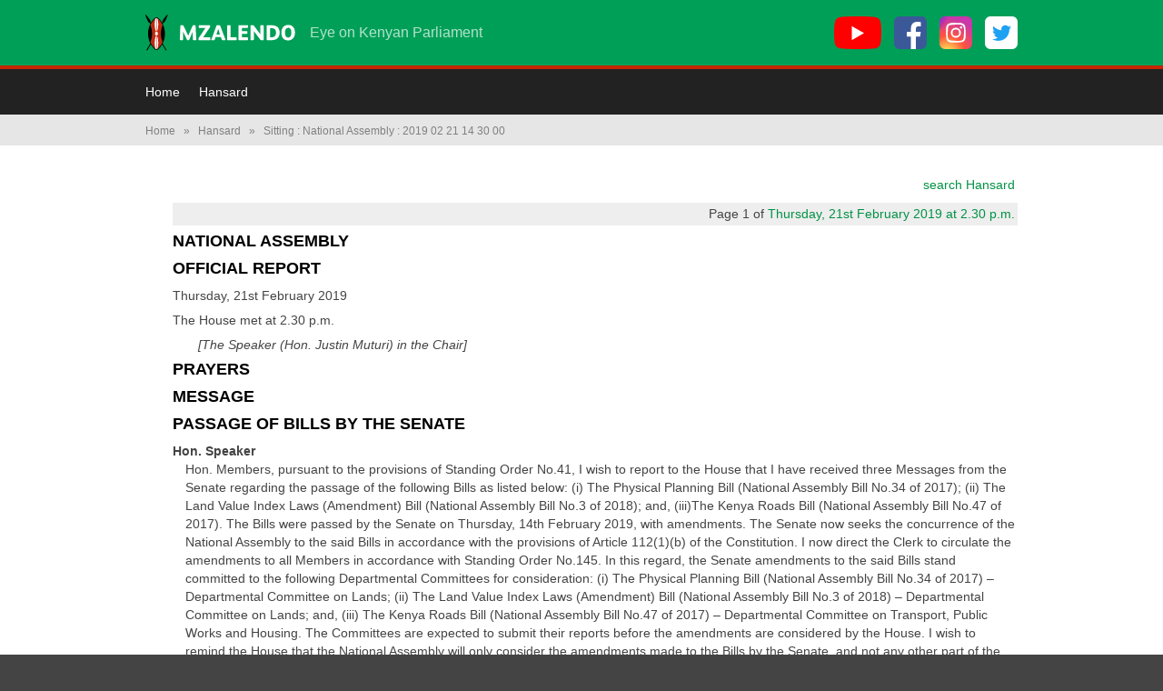

--- FILE ---
content_type: text/html; charset=utf-8
request_url: https://info.mzalendo.com/hansard/sitting/national_assembly/2019-02-21-14-30-00
body_size: 73414
content:
<!DOCTYPE html>
<html lang="en" class="no-js">
    <head>



        <meta charset="utf-8">
        <title>
            
    National Assembly 2019-02-21: 14:30 to 18:42

             :: Mzalendo
        </title>

        <meta http-equiv="Content-Type" content="text/html; charset=UTF-8">
        <meta name="viewport" content="initial-scale=1">
        <meta http-equiv="cleartype" content="on">
        <meta http-equiv="X-UA-Compatible" content="IE=edge,chrome=1">

        
        

        

        
        <meta name="google-site-verification" content="Rd-0GlHaAhGMpLtcQB8PqvHLDyA4_WOTtx5J5EAqscM" />
        

        

        
        <meta property="og:title" content="Mzalendo" />
        <meta property="og:type" content="website" />
        <meta property="og:url" content="https://info.mzalendo.com/hansard/sitting/national_assembly/2019-02-21-14-30-00" />
        

        
    <link href="/static/css/kenya.f2c829c087d0.css" rel="stylesheet" type="text/css" />


        
        <script type="text/javascript" charset="utf-8">

            window.pombola_settings = {
                google_analytics_account : 'UA-161015246-1',
                static_url:                '/static/',
                map_bounds: {
                  north: 5.06,
                  east:  41.91,
                  south: -4.73,
                  west:  33.83
                },
                crosshairs_image: '/static/images/crosshairs.9809ff8a2f7f.png'
            };

            (function(i,s,o,g,r,a,m){i['GoogleAnalyticsObject']=r;i[r]=i[r]||function(){
            (i[r].q=i[r].q||[]).push(arguments)},i[r].l=1*new Date();a=s.createElement(o),
            m=s.getElementsByTagName(o)[0];a.async=1;a.src=g;m.parentNode.insertBefore(a,m)
            })(window,document,'script','//www.google-analytics.com/analytics.js','ga');

            ga('create', pombola_settings.google_analytics_account);
            ga('send', 'pageview');

        </script>

        

        <script type="text/javascript" src="/static/js/modernizr.bef66a867f61.js" charset="utf-8"></script>

        <!--[if (lt IE 9) & (!IEMobile)]>
            <script type="text/javascript" src="/static/js/respond.c03b5dcc8955.js" charset="utf-8"></script>
        <![endif]-->

        <link rel="icon" type="image/png" href="/static/images/favicon.b2fd842d2a1e.png">

        

    </head>
    <body >

        
          





<header class="site-header">
    <div class="wrapper">

        <a href="/" class="site-header__logo-svg" aria-label="Mzalendo home"><svg width="165" height="40" viewBox="0 0 165 40" xmlns="http://www.w3.org/2000/svg"><title>Mzalendo</title><g fill="none" fill-rule="evenodd"><path d="M17.958 9.784c.187.34.37.69.543 1.046.162.328.314.656.454.977-1.26 2.994-1.9 6.082-1.9 9.182 0 3.098.64 6.187 1.9 9.18-.135.31-.28.623-.442.954-.173.355-.356.707-.542 1.046-1.694 3.087-4.62 6.206-5.726 6.206-1.108 0-4.033-3.12-5.727-6.206-.187-.34-.37-.69-.542-1.046-.16-.33-.307-.645-.442-.955 1.26-2.993 1.9-6.082 1.9-9.18 0-3.1-.64-6.19-1.9-9.183.14-.32.292-.65.453-.977.174-.355.356-.707.543-1.046 1.734-3.153 4.652-6.197 5.714-6.197 1.06 0 3.98 3.044 5.714 6.197" fill="#C32810"/><path d="M10.308 10.907c0-3.128.46-5.805 1.142-7.038.175-.12.344-.214.486-.272v14.957c-.926-.646-1.628-3.824-1.628-7.648M14.18 10.907c0-3.128-.462-5.805-1.143-7.038-.175-.12-.343-.214-.486-.272v14.957c.927-.646 1.63-3.824 1.63-7.648M14.18 31.055c0 3.128-.462 5.805-1.143 7.038-.175.118-.343.213-.486.27V23.407c.927.646 1.63 3.823 1.63 7.648M10.308 31.055c0 3.128.46 5.805 1.142 7.038.175.118.344.213.486.27V23.407c-.926.646-1.628 3.823-1.628 7.648M13.75 20.98c0-1.226-.675-2.22-1.506-2.22-.832 0-1.506.994-1.506 2.22 0 1.228.674 2.223 1.506 2.223.83 0 1.505-.995 1.505-2.222" fill="#FFF"/><path d="M17.958 9.775c.187.34.37.69.543 1.046.162.33.314.657.454.978-1.26 2.994-1.9 6.082-1.9 9.182 0 3.1.64 6.188 1.9 9.18-.135.31-.28.624-.442.955-.173.356-.356.707-.542 1.046-1.694 3.088-4.62 6.216-5.726 6.216-1.108 0-4.033-3.128-5.727-6.215-.187-.338-.37-.69-.542-1.045-.16-.33-.307-.645-.442-.955 1.26-2.992 1.9-6.08 1.9-9.18 0-3.1-.64-6.188-1.9-9.182.14-.32.292-.65.453-.977.174-.354.356-.706.543-1.045 1.734-3.153 4.652-6.188 5.714-6.188 1.06 0 3.98 3.035 5.714 6.188zm-5.715 29.34c1.3 0 4.035-2.432 6.25-6.37l3.957 6.844.873-.505-4.274-7.392c.042-.086.087-.167.13-.252.19-.393.36-.763.52-1.132l.062-.146-.044-.1c1.238-2.964 1.87-6.017 1.87-9.082 0-3.066-.632-6.12-1.87-9.082l.044-.102-.063-.146c-.164-.378-.342-.767-.532-1.155-.036-.073-.075-.14-.11-.214l.682-1.183c.61-.024 1.307-.5 1.6-1.01.383-.663 3.723-7.688 3.06-8.07-.663-.383-5.077 6.022-5.46 6.685-.293.508-.357 1.352-.073 1.89l-.366.636c-2.216-3.947-4.956-6.384-6.257-6.384-1.3 0-4.04 2.437-6.256 6.384l-.367-.636c.284-.538.22-1.382-.074-1.89C5.164 6.04.75-.366.086.016c-.662.383 2.678 7.408 3.06 8.07.294.51.992.987 1.6 1.01l.684 1.185c-.036.074-.075.142-.11.215-.19.388-.37.777-.532 1.155l-.063.146.044.102C3.53 14.86 2.9 17.914 2.9 20.98c0 3.065.63 6.118 1.87 9.08l-.045.102.063.146c.158.37.328.74.52 1.133.04.086.088.167.13.253l-4.273 7.392.872.504 3.957-6.846c2.216 3.94 4.95 6.37 6.25 6.37z" fill="#000"/><path d="M55.404 28.18h-2.37c-.618 0-.76-.31-.783-.973l-.26-8.132h-.047l-3.58 8.582c-.19.474-.5.522-.807.522h-.877c-.453 0-.713-.072-.95-.546l-4.102-8.56h-.047l-.142 8.37c0 .664-.308.735-.805.735h-1.945c-.545 0-.806-.19-.806-.69v-.07l.64-14.937c.025-.57.284-.76.735-.76h1.708c.545 0 .758.19.97.64l5.24 10.718h.048l4.743-10.716c.19-.403.45-.64.972-.64h1.66c.474 0 .64.166.664.593l.782 15.127v.072c0 .45-.213.663-.64.663M71.008 28.18H58.964c-.356 0-.546-.285-.546-.617v-.902c0-.33.047-.568.26-.875l7.4-10.98-.026-.023h-6.59c-.427 0-.688-.188-.688-.687v-1.802c0-.355.213-.57.57-.57h11.19c.498 0 .665.286.665.64v.713c0 .426-.05.83-.333 1.233l-7.304 10.787.024.024h7.398c.402 0 .64.214.64.688v1.683c0 .405-.213.69-.617.69M80.614 17.248c-.167-.52-.31-.97-.428-1.374h-.047c-.12.426-.263.9-.428 1.4l-1.494 4.646h3.89l-1.494-4.672zm7.042 10.93H85c-.57 0-.783-.26-.925-.662l-.95-2.75H77.27l-.948 2.844c-.096.31-.285.57-.712.57h-2.703c-.26 0-.38-.167-.38-.38 0-.096 0-.19.048-.284l5.643-15.198c.142-.357.356-.594.807-.594h2.44c.476 0 .737.214.855.522l5.762 15.104c.047.142.07.26.07.354 0 .285-.164.475-.496.475zM99.726 28.18h-9.01c-.498 0-.76-.12-.76-.76V12.386c0-.426.215-.663.664-.663h2.396c.522 0 .71.166.71.71v12.568h6.048c.45 0 .664.26.664.687v1.8c0 .523-.31.69-.712.69M112.365 28.18h-9.2c-.545 0-.782-.143-.782-.736V12.387c0-.402.213-.663.616-.663h9.436c.38 0 .594.19.594.426v.12l-.215 1.92c-.047.498-.355.592-.924.592h-5.737v3.533h5.382c.522 0 .712.262.712.64v1.732c0 .474-.237.687-.688.687h-5.407v3.747h6.19c.425 0 .687.19.687.64v1.756c0 .45-.215.663-.665.663M129.557 28.18h-2.016c-.425 0-.78-.167-1.042-.523l-7.066-9.412h-.047v9.223c0 .52-.237.71-.71.71h-2.207c-.545 0-.782-.117-.782-.687V12.46c0-.617.284-.736.782-.736h1.992c.474 0 .71.142.972.498l7.066 9.484h.048v-9.294c0-.522.26-.688.734-.688h2.3c.618 0 .664.332.664.735v14.984c0 .617-.26.735-.687.735M138.664 14.972h-1.327v10.006h1.683c2.37 0 4.742-1.02 4.742-5.003 0-3.532-1.755-5.003-5.098-5.003m.498 13.207h-4.837c-.474 0-.758-.12-.758-.736v-14.96c0-.523.14-.76.782-.76h3.745c5.88 0 9.697 1.968 9.697 8.276 0 5.69-3.816 8.18-8.63 8.18M157.136 14.57c-2.062 0-3.46 1.826-3.46 5.334 0 3.747 1.28 5.382 3.532 5.382 2.086 0 3.437-1.683 3.437-5.358 0-3.817-1.256-5.358-3.51-5.358m-.045 13.917c-4.767 0-7.445-3.39-7.445-8.487 0-5.075 2.868-8.63 7.587-8.63 4.955 0 7.444 3.674 7.444 8.487 0 5.335-3.13 8.63-7.586 8.63" fill="#FFF"/></g></svg>
</a>
<a href="/" class="site-header__no-svg-fallback-logo" aria-label="Mzalendo home">Mzalendo</a>


        <span class="site-header__tagline">Eye on Kenyan Parliament</span>

        <ul class="site-header__social">
            <li><a href="https://youtube.com/user/MzalendoKenya" aria-label="YouTube">
                <svg width="52" height="36" viewbox="0 0 52 36" xmlns="http://www.w3.org/2000/svg"><g fill-rule="nonzero" fill="none"><path d="M51 5.6c-.7-2.2-2.4-4-4.7-4.5C42.3 0 26 0 26 0S9.7 0 5.7 1c-2.2.7-4 2.4-4.6 4.6C0 9.6 0 18 0 18s0 8.4 1 12.4c.7 2.2 2.4 4 4.7 4.5C9.7 36 26 36 26 36s16.3 0 20.3-1c2.3-.7 4-2.4 4.6-4.6C52 26.4 52 18 52 18s0-8.3-1-12.4z" fill="red"/><path fill="#FFF" d="M33 18.4l-13.6-7.7v15.5z"/></g></svg>

            </a></li>
            <li><a href="https://facebook.com/MzalendoWatch" aria-label="Facebook">
                <svg width="36" height="36" viewbox="0 0 36 36" xmlns="http://www.w3.org/2000/svg"><g fill-rule="nonzero" fill="none"><rect fill="#3B5998" width="36" height="36" rx="6"/><path d="M24.1 36h-5.5V22.3H14V17h4.6v-4c0-4.5 2.8-7 6.9-7l4 .2V11h-2.7c-2.3 0-2.7 1-2.7 2.6V17h5.3l-.7 5.3h-4.6V36z" fill="#FFF"/></g></svg>

            </a></li>
            <li><a href="https://instagram.com/mzalendowatch" aria-label="Instagram">
                <svg width="36" height="36" viewbox="0 0 36 36" xmlns="http://www.w3.org/2000/svg" xmlns:xlink="http://www.w3.org/1999/xlink"><defs><rect id="a" width="36" height="36" rx="6"/><radialGradient cx="26.6%" cy="107.7%" fx="26.6%" fy="107.7%" r="99.1%" id="b"><stop stop-color="#FD5" offset="0%"/><stop stop-color="#FD5" offset="10%"/><stop stop-color="#FF543E" offset="50%"/><stop stop-color="#C837AB" offset="100%"/></radialGradient><radialGradient cx="-16.8%" cy="7.2%" fx="-16.8%" fy="7.2%" r="44.3%" id="d"><stop stop-color="#3771C8" offset="0%"/><stop stop-color="#3771C8" offset="12.8%"/><stop stop-color="#60F" stop-opacity="0" offset="100%"/></radialGradient></defs><g fill="none" fill-rule="evenodd"><mask id="c" fill="#fff"><use xlink:href="#a"/></mask><use fill="#3B5998" fill-rule="nonzero" xlink:href="#a"/><path d="M18-2H6.7a10 10 0 0 0-3.9 1 8.6 8.6 0 0 0-4.6 6.5c-.2 1-.2 1.2-.2 6v17.8A10 10 0 0 0-1 33c1 2.2 3 3.9 5.5 4.5l2.9.4a896 896 0 0 0 21.1 0c1.4 0 2.2-.2 3-.4A8.4 8.4 0 0 0 37 33c.6-1.1.8-2.2 1-3.8a849 849 0 0 0 0-22.6 9.8 9.8 0 0 0-1-3.9 8.6 8.6 0 0 0-6.6-4.7L24.5-2H18z" fill="url(#b)" fill-rule="nonzero" mask="url(#c)"/><path d="M18-2H6.7a10 10 0 0 0-3.9 1 8.6 8.6 0 0 0-4.6 6.5c-.2 1-.2 1.2-.2 6v17.8A10 10 0 0 0-1 33c1 2.2 3 3.9 5.5 4.5l2.9.4a896 896 0 0 0 21.1 0c1.4 0 2.2-.2 3-.4A8.4 8.4 0 0 0 37 33c.6-1.1.8-2.2 1-3.8a849 849 0 0 0 0-22.6 9.8 9.8 0 0 0-1-3.9 8.6 8.6 0 0 0-6.6-4.7L24.5-2H18z" fill="url(#d)" fill-rule="nonzero" mask="url(#c)"/><path d="M18 7.1h-4.5a8 8 0 0 0-2.6.6c-.7.3-1.4.6-2 1.2-.6.6-1 1.3-1.2 2a8 8 0 0 0-.5 2.6 78.3 78.3 0 0 0 .5 11.6c.3.7.6 1.4 1.2 2 .6.6 1.2 1 2 1.2a8 8 0 0 0 2.6.5 77.2 77.2 0 0 0 11.6-.5c.7-.3 1.3-.6 2-1.2.6-.6 1-1.3 1.2-2a8 8 0 0 0 .5-2.6 78 78 0 0 0-.5-11.6c-.3-.7-.6-1.4-1.2-2-.7-.6-1.3-1-2-1.2a8 8 0 0 0-2.6-.5H18zm-1 2h5.4c1 0 1.6.3 2 .4a3.4 3.4 0 0 1 2 2c.2.5.4 1 .5 2.1a75.7 75.7 0 0 1-.4 10.8l-.8 1.3c-.4.4-.8.6-1.3.8a6 6 0 0 1-2 .4 75.7 75.7 0 0 1-10.8-.4 3.4 3.4 0 0 1-2-2 6 6 0 0 1-.5-2.1 76.1 76.1 0 0 1 .4-10.8 3.4 3.4 0 0 1 2-2 60.4 60.4 0 0 1 5.4-.4l.1-.1zm6.8 1.8a1.3 1.3 0 1 0 0 2.6 1.3 1.3 0 0 0 0-2.6zM18 12.4a5.6 5.6 0 1 0 0 11.2 5.6 5.6 0 0 0 0-11.2zm0 2a3.6 3.6 0 1 1 0 7.2 3.6 3.6 0 0 1 0-7.2z" fill="#FFF" fill-rule="nonzero" mask="url(#c)"/></g></svg>

            </a></li>
            <li><a href="https://twitter.com/MzalendoWatch" aria-label="Twitter">
                <svg width="36" height="36" viewbox="0 0 36 36" xmlns="http://www.w3.org/2000/svg"><g fill-rule="nonzero" fill="none"><rect fill="#FFF" width="36" height="36" rx="6"/><path d="M29 12c-.8.4-1.6.6-2.5.7 1-.5 1.6-1.4 2-2.4-1 .5-1.8.9-2.8 1a4.3 4.3 0 0 0-7.4 4c-3.5-.2-6.7-2-8.8-4.5-.4.6-.6 1.4-.6 2.1 0 1.5.7 2.8 1.9 3.6-.7 0-1.4-.2-2-.5 0 2.1 1.5 3.8 3.5 4.2a4.4 4.4 0 0 1-2 .1c.6 1.7 2.2 3 4 3A8.7 8.7 0 0 1 8 25c2 1.2 4.2 1.9 6.6 1.9 8 0 12.3-6.5 12.3-12.2v-.6c.8-.6 1.5-1.3 2.1-2.2z" fill="#1DA1F2"/></g></svg>

            </a></li>
        </ul>

    </div>
</header>


<nav class="site-menu">
    <div class="wrapper">

        <a class="site-menu__mobile-toggle js-expanded-toggle" href="#menu">
            <svg width="12" height="10" viewbox="0 0 12 10" xmlns="http://www.w3.org/2000/svg"><path d="M0 4h12v2H0V4zm0 4h12v2H0V8zm0-8h12v2H0V0z" fill="#FFF" fill-rule="nonzero"/></svg>
            Menu
        </a>

        <ul id="menu" class="site-menu__links">
          
            
<li>
    <a href="https://mzalendo.com/">Home</a>
</li>
<li>
    <a href="/hansard/">Hansard</a>
</li>       


          
        </ul>

    </div>
</nav>


        

        

        
        
        <div id="breadcrumb">
            <nav class="wrapper">
                <ul>
                    <li><a href="/" title="Breadcrumb link to the homepage.">Home</a>  <span class="sep">&raquo;</span> </li><li><a href="/hansard/" title="Breadcrumb link to Hansard">Hansard</a>  <span class="sep">&raquo;</span> </li><li>Sitting : National Assembly : 2019 02 21 14 30 00</li>
                </ul>
            </nav>
        </div>
        

        
        <div id="page">
            <div class="page-wrapper wrapper">
                

    
    

    <ul class="hansard_entries">

      <li class="search_hansard"><a href="/search/hansard/">search Hansard</a></li>

    

        
            <li class="page_number">Page 1 of <a href="http://www.parliament.go.ke/sites/default/files/2019-02/Hansard%20Report%20-%20Thursday%2C%2021st%20February%202018%28P%29.pdf">Thursday, 21st February 2019 at 2.30 p.m.</a></li>
        

        <li class="heading" id="entry-874815">
            
                    <h2>NATIONAL ASSEMBLY</h2>
                
        </li>
    

        

        <li class="heading" id="entry-874816">
            
                    <h2>OFFICIAL REPORT</h2>
                
        </li>
    

        

        <li class="other" id="entry-874817">
            
                    Thursday, 21st February 2019
            
        </li>
    

        

        <li class="other" id="entry-874818">
            
                    The House met at 2.30 p.m.
            
        </li>
    

        

        <li class="scene" id="entry-874819">
            
                    <em>[The Speaker (Hon. Justin Muturi) in the Chair]</em>
                
        </li>
    

        

        <li class="heading" id="entry-874820">
            
                    <h2>PRAYERS</h2>
                
        </li>
    

        

        <li class="heading" id="entry-874821">
            
                    <h2>MESSAGE</h2>
                
        </li>
    

        

        <li class="heading" id="entry-874822">
            
                    <h2>PASSAGE OF BILLS BY THE SENATE</h2>
                
        </li>
    

        

        <li class="speech" id="entry-874823">
            

                    
                        <strong>Hon. Speaker</strong>
                    

                    
                    <br>

                    <p>Hon. Members, pursuant to the provisions of Standing Order No.41, I wish to report to the House that I have received three Messages from the Senate regarding the passage of the following Bills as listed below: (i) The Physical Planning Bill (National Assembly Bill No.34 of 2017); (ii) The Land Value Index Laws (Amendment) Bill (National Assembly Bill No.3 of 2018); and, (iii)The Kenya Roads Bill (National Assembly Bill No.47 of 2017). The Bills were passed by the Senate on Thursday, 14th February 2019, with amendments. The Senate now seeks the concurrence of the National Assembly to the said Bills in accordance with the provisions of Article 112(1)(b) of the Constitution. I now direct the Clerk to circulate the amendments to all Members in accordance with Standing Order No.145. In this regard, the Senate amendments to the said Bills stand committed to the following Departmental Committees for consideration: (i) The Physical Planning Bill (National Assembly Bill No.34 of 2017) – Departmental Committee on Lands; (ii) The Land Value Index Laws (Amendment) Bill (National Assembly Bill No.3 of 2018) – Departmental Committee on Lands; and, (iii) The Kenya Roads Bill (National Assembly Bill No.47 of 2017) – Departmental Committee on Transport, Public Works and Housing. The Committees are expected to submit their reports before the amendments are considered by the House. I wish to remind the House that the National Assembly will only consider the amendments made to the Bills by the Senate, and not any other part of the Bills.</p>

                
        </li>
    

        

        <li class="heading" id="entry-874824">
            
                    <h2>PETITIONS</h2>
                
        </li>
    

        

        <li class="heading" id="entry-874825">
            
                    <h2>ENACTMENT OF LEGISLATION ON NATIONAL HEALTH REFERRAL AND TRAINING HOSPITALS</h2>
                
        </li>
    

        

        <li class="other" id="entry-874826">
            
                    The electronic version of the Official Hansard Report is for information purposes only. Acertified version of this Report can be obtained from the Hansard Editor.
            
        </li>
    

        
            <li class="page_number">Page 2 of <a href="http://www.parliament.go.ke/sites/default/files/2019-02/Hansard%20Report%20-%20Thursday%2C%2021st%20February%202018%28P%29.pdf">Thursday, 21st February 2019 at 2.30 p.m.</a></li>
        

        <li class="speech" id="entry-874827">
            

                    
                        <strong>Hon. Speaker</strong>
                    

                    
                    <br>

                    <p>Standing Order No.225(2)(b) requires that the Speaker reports to the House any Petition other than those presented through a Member. I, therefore, wish to convey to the House that my office is in receipt of a petition from members of the Kenya Medical Practitioners’, Pharmacists and Dentists Union and Boresha Maisha. The petitioners request the National Assembly to enact legislation to provide for operation and regulation of national health referral and training hospitals and the establishment of the Health Service Commission whose mandate shall be to address recruitment, deployment, remuneration amongst other human resource aspects. The petitioners aver that the Constitution confers upon the national Government the functions relating to the national referral health facilities and health policy respectively. Further, Article 43(1) of the Constitution guarantees the right of every person to the highest attainable standard of health. Notwithstanding this, the petitioners contend that the state of healthcare of many Kenyans remains deplorable and that the health system is facing numerous challenges including inadequate medical personnel, poor remuneration, impoverished hospital infrastructure, inadequate medical equipment and funding. The petitioners, therefore, pray that the National Assembly enacts legislation: (i) to provide for a framework for transfer and reversal of the health function back to the National Government in terms of Article 187 of the Constitution; (ii) to provide for a legal framework for operations and regulation of national health referral hospitals, in addition to elevation and designation of the existing 11 Level 5 hospitals into national referral and training hospitals; (iii) to ring-fence health funds at the county level; and (iv) to amend other relevant laws as contemplated in Article 252 of the Constitution, so as to assign functions and powers to the proposed Health Service Commission. Pursuant to the provisions of Standing Order No.227, the Petition stands committed to the Departmental Committee on Health for consideration. The Committee is requested to consider the Petition and report its findings to the House and Petitioners in accordance with Standing Order No.227(2). Let us have the Member for Embakasi West.</p>

                
        </li>
    

        

        <li class="heading" id="entry-874828">
            
                    <h2>NON-ISSUANCE OF TITLE DEEDS TO LAND OWNERS OF EMBAKASI WEST CONSTITUENCY</h2>
                
        </li>
    

        

        <li class="speech" id="entry-874829">
            

                    
                        <strong><a href="/person/george-theuri/">George Theuri</a></strong>
                        
                    

                    (Hon. George Theuri)
                    <br>

                    <p> I, the undersigned, on behalf of residents of Embakasi West Constituency, draw the attention of the House to the following: THAT, Article 60 of the Constitution provides that land in Kenya shall be held, used and managed in a manner that is equitable, efficient, productive, sustainable, and in accordance with the principles of security of land rights; THAT, residents of Embakasi West Constituency have been experiencing injustice with regard to issuance of title deeds, an exercise which was launched by the Government and the Nairobi County Government in 2018; THAT, in August 2013, the Government, through the Ministry of Lands in conjunction with the County Government of Nairobi, issued more than 4,000 lease agreements to the residents of Embakasi West. However, to-date, these residents have not been issued with title deeds, even after the concerned residents complied with all mandatory requirements including payment of conveyance fees; The electronic version of the Official Hansard Report is for information purposes only. Acertified version of this Report can be obtained from the Hansard Editor.</p>

                
        </li>
    

        
            <li class="page_number">Page 3 of <a href="http://www.parliament.go.ke/sites/default/files/2019-02/Hansard%20Report%20-%20Thursday%2C%2021st%20February%202018%28P%29.pdf">Thursday, 21st February 2019 at 2.30 p.m.</a></li>
        

        <li class="speech" id="entry-874830">
            

                    
                        <strong><a href="/person/george-theuri/">George Theuri</a></strong>
                        
                    

                    (Hon. George Theuri)
                    <br>

                    <p>THAT, delays in issuance of title deeds have caused great anxiety and concern not only to residents of Embakasi West Constituency but to the entire of Eastlands area; THAT, failure by National Government through the relevant agencies and the County Government of Nairobi to update the concerned residents on the status of the process has led to uncertainty; THAT, efforts to resolve the matter with the relevant authorities have been futile; THAT, the matter in respect of which this Petition is made is not pending before any court of law or constitutional body. Therefore, your humble petitioners pray that the National Assembly, through the Departmental Committee of Lands: (i) Causes an audit of the process with a view of providing a status report on the process; (ii) Ensures that the petitioners’ plight is addressed; and, (iii) Makes any other order or direction that it deems fit in the circumstances of the case.</p>

                
        </li>
    

        

        <li class="speech" id="entry-874831">
            

                    
                        <strong>Hon. Speaker</strong>
                    

                    
                    <br>

                    <p>Hon. Members, before we proceed, let me recognise the presence of students and pupils from the following institutions in the Speaker’s Gallery: (i) Kibera School for Girls from Kibera Constituency, Nairobi County; (ii) Mbuguti Primary School from Gatanga Constituency, Murang’a County; (iii) Presbyterian Teachers College from Chuka/Igambang’ombe Constituency, Tharaka Nithi County; and, (iv) Gichumbu Primary School (students and parents) from Gatanga Constituency, Murang’a County. They are all welcome to observe proceedings in the National Assembly this afternoon. I note that the Member for Kiminini wishes to make some comments on the Petitions.</p>

                
        </li>
    

        

        <li class="speech" id="entry-874832">
            

                    
                        <strong><a href="/person/chrisantus-wamalwa-wakhungu/">Chrisantus Wamalwa Wakhungu</a></strong>
                        
                    

                    (Hon. (Dr.) Chris Wamalwa)
                    <br>

                    <p> Thank you, Hon. Speaker. I want to comment on the Petition that has just been presented by Hon. Theuri, the Member of Parliament for Embakasi West on matters of land. As we all know, land matters are very emotive and land is a factor of production. We know very well that the tenure of the National Land Commission (NLC) has just come to an end. One of their mandates was to look at the historical injustices. Many Kenyans live like squatters. This is not just an issue in Embakasi West. In places like Trans Nzoia County, we have a very big problem. I saw the report of the NLC in the media. I do not know whether that report has officially been submitted on the Floor of the House, but they mentioned that one of the reasons they never managed to achieve their targets was that there was a clash between the Ministry and the NLC. As a House of legislation, it is high time differentiated the roles of these two institutions so that there is no overlap that causes delays when it comes to issuance of title deeds. I request the relevant Committee to move speedily. We have tabled so many petitions that have been referred to the Departmental Committee on Lands. Your earlier ruling of the 60-day period within which a Committee should consider a petition and present a report has never been respected. We do not even know the whereabouts of this Petition after this. We table petitions and they just sit in the Committee. The 60 days elapse and we do not hear anything. When it comes to the issue of land in particular, I request the Committee to try as much as possible to move speedily. I hope the Chair of the Committee is here. I can see my friend, Hon. Pukose, knows the problem that the people of Trans Nzoia are facing. This matter should be handled speedily. The electronic version of the Official Hansard Report is for information purposes only. Acertified version of this Report can be obtained from the Hansard Editor.</p>

                
        </li>
    

        
            <li class="page_number">Page 4 of <a href="http://www.parliament.go.ke/sites/default/files/2019-02/Hansard%20Report%20-%20Thursday%2C%2021st%20February%202018%28P%29.pdf">Thursday, 21st February 2019 at 2.30 p.m.</a></li>
        

        <li class="speech" id="entry-874833">
            

                    
                        <strong>Hon. Speaker</strong>
                    

                    
                    <br>

                    <p>We will not keep rewriting the Standing Orders. The provisions of Standing Order No.227(2) relating to the 60-day period within which to consider a petition will apply with all the necessary modifications, if any, that this House may give. Unless an exemption has been granted through a resolution of the House, when 60 days elapse, the petitions which have been referred to Committees also lapse. I made that clear last year. Petitions are not supposed to stay for years on end in the Committees. That is the only way we can transact our business. Looking at the Order Paper today, the Motion that will be moved as Order No.8 is because we are trying to address some of those issues about backlog with regard to legislative proposals. I, therefore, urge the Committees to also expedite and work within the timelines provided for in the Standing Orders. Member for Endebess, do you want to comment?</p>

                
        </li>
    

        

        <li class="speech" id="entry-874834">
            

                    
                        <strong><a href="/person/robert-pukose/">Robert Pukose</a></strong>
                        
                    

                    (Hon. (Dr.) Robert Pukose)
                    <br>

                    <p> Thank you, Hon. Speaker. I support the Petition. Land matters have a lot of historical injustices. In the 11th Parliament, I presented a case of Cholim Cooperative Society. These are people who got land through Government in 1989. In 2013, their land was gazetted as part of the forest rendering them landless. Cholim Cooperative Society members have suffered and their houses and mango farms have been demolished. Yesterday, my colleague presented a Question to the Cabinet Secretary (CS) for lands. The same issues were addressed in the 10th Parliament through the same Departmental Committee on Lands. Reports were tabled. The unfortunate thing is that at times Parliament lapses and these reports are not debated and acted upon. Kenyans have a lot of faith in Parliament. Whenever we go out there as representatives, they expect us to assist them. They expect us to sympathise with them and make sure their day-to-day lives are looked into. Part of the Big Four Agenda is food security. Some of these people have no food. They are not even able to take their children to school because our own Government agencies demolish their houses and destroy their livelihoods in the name of part of their land being part of the forest. I urge that these petitions are expeditiously looked into and even previous petitions which had been looked into by similar Committees. There is no need of duplicating the work of Parliament by creating other committees to look into the same matter. For instance, this matter I am talking about had been looked into by other committees. They went there, used parliamentary resources, got the views of the people, came back here and tabled a report. Another Committee of the 11th Parliament tables the same report and their findings are similar. Hon. Speaker, I urge that you give direction such that if there is a report that had been done by a House Committee of a similar nature, the current Committee can seize that matter, table a report in this House, it is debated and the House either accepts or rejects it. We can then have a House resolution on the same matter instead of making these people wait for other parliamentary Committees to look into the matter every now and then.</p>

                
        </li>
    

        

        <li class="speech" id="entry-874835">
            

                    
                        <strong>Hon. Speaker</strong>
                    

                    
                    <br>

                    <p>Let us have the Member for Makueni.</p>

                
        </li>
    

        

        <li class="speech" id="entry-874836">
            

                    
                        <strong><a href="/person/daniel-kitonga-maanzo/">Daniel Kitonga Maanzo</a></strong>
                        
                    

                    (Hon. Daniel Maanzo)
                    <br>

                    <p> Thank you, Hon. Speaker for giving me a chance to comment on this very important matter. It is critical to note that currently, the NLC is not fully constituted as it has no commissioners. It is inconceivable that under the current Constitution, there is no other body which can do the work of the NLC because it is done by that body. It seems that those problems which have been presented by Hon. Theuri or other land issues going on in the country, including compensation, may not move until we have another Commission in place. It could be important for the House, through the concerned Committee, to initiate the process so that we have another Commission in place as soon as possible. The electronic version of the Official Hansard Report is for information purposes only. Acertified version of this Report can be obtained from the Hansard Editor.</p>

                
        </li>
    

        
            <li class="page_number">Page 5 of <a href="http://www.parliament.go.ke/sites/default/files/2019-02/Hansard%20Report%20-%20Thursday%2C%2021st%20February%202018%28P%29.pdf">Thursday, 21st February 2019 at 2.30 p.m.</a></li>
        

        <li class="speech" id="entry-874837">
            

                    
                        <strong>Hon. Speaker</strong>
                    

                    
                    <br>

                    <p>Hon. Maanzo, it is the business of this House to discuss and resolve issues of concern to the people. Members of this House, I believe, were all along aware that the term of the former commissioners would come to an end on Tuesday this week. I have not heard anybody raise an issue, but that is a matter of serious concern to Kenyans. I have not heard anybody rise here to claim that we need to know the roadmap towards the appointment of new commissioners. So, we cannot now start lamenting that there is nobody else who can do it. It is true there is no other body which can perform those functions, because the Constitution has clearly designated those functions to be performed by NLC. Indeed, it is up to this House to decide what to do with regard to the issues that must be dealt with by NLC. The Member for Kilifi North, what is it you want to say?</p>

                
        </li>
    

        

        <li class="speech" id="entry-874838">
            

                    
                        <strong><a href="/person/owen-yaa-baya/">Owen Yaa Baya</a></strong>
                        
                    

                    (Hon. Owen Baya)
                    <br>

                    <p> Hon. Speaker, according to the law, the new commission is supposed to come in place 14 days after the other one leaves. That is what the law says. The President initiates the process of selecting the new commission. So, I think there is nothing that is lost. What is interesting is how the law is put; that we can only have a new commission 14 days after the other one leaves. That is when the President can start the process of identifying a new one. That committee wanted this process done earlier.</p>

                
        </li>
    

        

        <li class="speech" id="entry-874839">
            

                    
                        <strong>Hon. Speaker</strong>
                    

                    
                    <br>

                    <p>Hon. Baya, you know you are flogging a dead horse, because it is immaterial what the law says. We ought to have foreseen that there was going to be a vacuum and moved with speed to rectify even that law which creates that vacuum. It is still the function of this House. So, the challenge is to all of us.</p>

                
        </li>
    

        

        <li class="scene" id="entry-874840">
            
                    <em>(Hon. Owen Baya interjected off record)</em>
                
        </li>
    

        

        <li class="speech" id="entry-874841">
            

                    
                        <strong>Hon. Speaker</strong>
                    

                    
                    <br>

                    <p>No, you cannot propose it from where you are seated. You know what I am saying. You are at liberty to initiate amendments to the NLC Act to facilitate faster process of putting in place new commissioners. The petition is referred to the Departmental Committee on Lands to deal with it in accordance with the provisions of Standing Order 227. Next Order.</p>

                
        </li>
    

        

        <li class="heading" id="entry-874842">
            
                    <h2>PAPERS LAID</h2>
                
        </li>
    

        

        <li class="speech" id="entry-874843">
            

                    
                        <strong>Hon. Speaker</strong>
                    

                    
                    <br>

                    <p>Leader of the Majority Party.</p>

                
        </li>
    

        

        <li class="speech" id="entry-874844">
            

                    
                        <strong><a href="/person/aden-duale/">Aden Bare Duale</a></strong>
                        
                    

                    (Hon. Aden Duale)
                    <br>

                    <p> Hon. Speaker, I beg to lay the following papers on the Table of the House: Reports of the Auditor-General on the Financial Statements in respect of the following constituencies for the year ended 30th June 2017 and the certificates therein— (a) Samburu North; (b) Gatanga; (c) Nyeri Town; (d) Kikuyu; (e) Bomet East; (f) Juja; (g) Mandera East; (h) Dagoretti South; (i) Mumias West; and The electronic version of the Official Hansard Report is for information purposes only. Acertified version of this Report can be obtained from the Hansard Editor.</p>

                
        </li>
    

        
            <li class="page_number">Page 6 of <a href="http://www.parliament.go.ke/sites/default/files/2019-02/Hansard%20Report%20-%20Thursday%2C%2021st%20February%202018%28P%29.pdf">Thursday, 21st February 2019 at 2.30 p.m.</a></li>
        

        <li class="speech" id="entry-874845">
            

                    
                        <strong><a href="/person/aden-duale/">Aden Bare Duale</a></strong>
                        
                    

                    (Hon. Aden Duale)
                    <br>

                    <p>(j) Ndaragwa.</p>

                
        </li>
    

        

        <li class="speech" id="entry-874846">
            

                    
                        <strong>Hon. Speaker</strong>
                    

                    
                    <br>

                    <p>I hope the Members will take interest in that. The reports will go to the Special Funds Account Committee to consider. Next Order.</p>

                
        </li>
    

        

        <li class="heading" id="entry-874847">
            
                    <h2>QUESTION BY PRIVATE NOTICE</h2>
                
        </li>
    

        

        <li class="speech" id="entry-874848">
            

                    
                        <strong>Hon. Speaker</strong>
                    

                    
                    <br>

                    <p>We will start with Question by Private Notice. Question No. 031/2019 by the Member for Njoro Constituency. You must place your card. No, you are not on record.</p>

                
        </li>
    

        

        <li class="scene" id="entry-874849">
            
                    <em>Question 031/2019</em>
                
        </li>
    

        

        <li class="heading" id="entry-874850">
            
                    <h2>INCREASED CASES OF INSECURITY IN NJORO CONSTITUENCY</h2>
                
        </li>
    

        

        <li class="speech" id="entry-874851">
            

                    
                        <strong><a href="/person/charity-kathambi-chepkwony-2/">Charity Kathambi Chepkwony</a></strong>
                        
                    

                    (Hon. Charity Chepkwony)
                    <br>

                    <p> Thank you very much, Hon. Speaker for granting me this time to ask my question. (i) Is the Cabinet Minister aware of increased…</p>

                
        </li>
    

        

        <li class="speech" id="entry-874852">
            

                    
                        <strong>Hon. Speaker</strong>
                    

                    
                    <br>

                    <p>We do not have people called Cabinet Ministers.</p>

                
        </li>
    

        

        <li class="speech" id="entry-874853">
            

                    
                        <strong><a href="/person/charity-kathambi-chepkwony-2/">Charity Kathambi Chepkwony</a></strong>
                        
                    

                    (Hon. Charity Chepkwony)
                    <br>

                    <p> Sorry. (i) Is the Cabinet Secretary for Interior aware of the increased cases of insecurity in Mau Narok, Mauche and Nessiut Wards in Njoro Constituency? (ii) Could the Cabinet Secretary consider establishing more police stations in the area, increasing the number of police officers, and providing additional patrol vehicles and other facilities and equipment to curb insecurity in the constituency? (iii) What steps is the Ministry taking to ensure lasting security and peaceful co-existence among the communities in Narok and Nakuru counties, and in particular, those living along the border of the two counties?</p>

                
        </li>
    

        

        <li class="speech" id="entry-874854">
            

                    
                        <strong>Hon. Speaker</strong>
                    

                    
                    <br>

                    <p>The Question is referred to the Departmental Committee on Administration and National Security. Next Question is ordinary question by the Member for Busia County.</p>

                
        </li>
    

        

        <li class="heading" id="entry-874855">
            
                    <h2>ORDINARY QUESTIONS</h2>
                
        </li>
    

        

        <li class="scene" id="entry-874856">
            
                    <em>Question 002/2019</em>
                
        </li>
    

        

        <li class="heading" id="entry-874857">
            
                    <h2>SHORTAGE OF TEACHERS IN PUBLIC SCHOOLS</h2>
                
        </li>
    

        

        <li class="speech" id="entry-874858">
            

                    
                        <strong><a href="/person/florence-mwikali-mutua/">Florence Mwikali Mutua</a></strong>
                        
                    

                    (Hon. Florence Mutua)
                    <br>

                    <p> Thank you, Hon. Speaker. I take this opportunity to wish every Member a happy new year. My Question is to the CS for Education: (i) Are there plans by the Ministry to address the shortage of teachers being experienced in public schools across the country? (ii) Could the Cabinet Secretary provide the current teacher-student ratio in every sub- county and the action being taken, if any, to achieve the recommended teacher-student ratio in all schools across the country? The electronic version of the Official Hansard Report is for information purposes only. Acertified version of this Report can be obtained from the Hansard Editor.</p>

                
        </li>
    

        
            <li class="page_number">Page 7 of <a href="http://www.parliament.go.ke/sites/default/files/2019-02/Hansard%20Report%20-%20Thursday%2C%2021st%20February%202018%28P%29.pdf">Thursday, 21st February 2019 at 2.30 p.m.</a></li>
        

        <li class="speech" id="entry-874859">
            

                    
                        <strong>Hon. Speaker</strong>
                    

                    
                    <br>

                    <p>I think it is an acknowledgement that the Member has not been in the House since last week when we resumed. So, you are perfectly in order to wish Members a happy new year on 21st of February.</p>

                
        </li>
    

        

        <li class="scene" id="entry-874860">
            
                    <em>(Laughter)</em>
                
        </li>
    

        

        <li class="scene" id="entry-874861">
            
                    <em>(An Hon. Member interjected off record)</em>
                
        </li>
    

        

        <li class="speech" id="entry-874862">
            

                    
                        <strong>Hon. Speaker</strong>
                    

                    
                    <br>

                    <p>We cannot deal with that. That is for young people to deal with elsewhere. The Question is referred to the Departmental Committee on Education and Research. The next Question is by the Member for Nakuru Town East, Hon. David Gikaria.</p>

                
        </li>
    

        

        <li class="scene" id="entry-874863">
            
                    <em>Question 032/2019</em>
                
        </li>
    

        

        <li class="heading" id="entry-874864">
            
                    <h2>NON-PAYMENT OF NYS SERVICE PROVIDERS</h2>
                
        </li>
    

        

        <li class="speech" id="entry-874865">
            

                    
                        <strong><a href="/person/david-gikaria/">David Gikaria</a></strong>
                        
                    

                    (Hon. David Gikaria)
                    <br>

                    <p> Thank you, Hon. Speaker. I beg to ask Question No. 032/2019 to the CS for Public Service, Youth and Gender Affairs: (i) Why are the persons who took part in activities under a National Youth Service programme undertaken between 17th May 2016 and 12th August 2016 yet to be paid their allowances? (ii) Are there plans in place by the Ministry to ensure that the said persons are paid the said allowances?</p>

                
        </li>
    

        

        <li class="speech" id="entry-874866">
            

                    
                        <strong>Hon. Speaker</strong>
                    

                    
                    <br>

                    <p>The Question is referred to the Departmental Committee on Labour and Social Welfare. Next Question is by the Member for Runyenjes.</p>

                
        </li>
    

        

        <li class="scene" id="entry-874867">
            
                    <em>Question 034/2019</em>
                
        </li>
    

        

        <li class="heading" id="entry-874868">
            
                    <h2>REHABILITATION OF MUTUNDURI-KAVUTIRI-KIANJOKOMA ROAD</h2>
                
        </li>
    

        

        <li class="speech" id="entry-874869">
            

                    
                        <strong><a href="/person/eric-muchangi-njiru/">Eric Muchangi Njiru</a></strong>
                        
                    

                    (Hon. Eric Njiru)
                    <br>

                    <p> Thank you, Hon. Speaker, for giving me a chance to ask Question No. 034/2019. The Question is directed to the CS for Transport, Infrastructure, Housing and Urban Development: (i) Is the Cabinet Secretary aware that Mutunduri-Kavutiri-Kianjokoma Road is in an impassable state? (ii) What measures is the Ministry undertaking to ensure that the said road is rehabilitated?</p>

                
        </li>
    

        

        <li class="speech" id="entry-874870">
            

                    
                        <strong>Hon. Speaker</strong>
                    

                    
                    <br>

                    <p>It is referred to the Departmental Committee on Transport, Public Works and Housing. Next is Question by the Member for Tharaka, Hon. Gitonga Murugara.</p>

                
        </li>
    

        

        <li class="scene" id="entry-874871">
            
                    <em>Question No.035/2019</em>
                
        </li>
    

        

        <li class="heading" id="entry-874872">
            
                    <h2>ELECTRICITY CONNECTIVITY IN THARAKA NITHI</h2>
                
        </li>
    

        

        <li class="other" id="entry-874873">
            
                    The electronic version of the Official Hansard Report is for information purposes only. Acertified version of this Report can be obtained from the Hansard Editor.
            
        </li>
    

        
            <li class="page_number">Page 8 of <a href="http://www.parliament.go.ke/sites/default/files/2019-02/Hansard%20Report%20-%20Thursday%2C%2021st%20February%202018%28P%29.pdf">Thursday, 21st February 2019 at 2.30 p.m.</a></li>
        

        <li class="speech" id="entry-874874">
            

                    
                        <strong><a href="/person/george-gitonga-murugara/">George Gitonga Murugara</a></strong>
                        
                    

                    (Hon. George Gitonga)
                    <br>

                    <p> Hon. Speaker, I beg to ask the following Question to the Cabinet Secretary for Energy:</p>

                
        </li>
    

        

        <li class="speech" id="entry-874875">
            

                    
                        <strong><a href="/person/george-gitonga-murugara/">George Gitonga Murugara</a></strong>
                        
                    

                    (Hon. George Gitonga)
                    <br>

                    <p>(i) Is the Cabinet Secretary aware that only a paltry 9.5 per cent of households in Tharaka Constituency have electricity connectivity?</p>

                
        </li>
    

        

        <li class="speech" id="entry-874876">
            

                    
                        <strong><a href="/person/george-gitonga-murugara/">George Gitonga Murugara</a></strong>
                        
                    

                    (Hon. George Gitonga)
                    <br>

                    <p>(ii) Is the Cabinet Secretary further aware that over 95 per cent of both primary and secondary schools in Tharaka Constituency are not connected to the National Grid,</p>

                
        </li>
    

        

        <li class="speech" id="entry-874877">
            

                    
                        <strong><a href="/person/george-gitonga-murugara/">George Gitonga Murugara</a></strong>
                        
                    

                    (Hon. George Gitonga)
                    <br>

                    <p>contrary to the Government policy on electricity connectivity?</p>

                
        </li>
    

        

        <li class="speech" id="entry-874878">
            

                    
                        <strong><a href="/person/george-gitonga-murugara/">George Gitonga Murugara</a></strong>
                        
                    

                    (Hon. George Gitonga)
                    <br>

                    <p>(iii) Are there plans by the Ministry to ensure that more households, schools and other institutions are connected to electricity in Tharaka Constituency?</p>

                
        </li>
    

        

        <li class="speech" id="entry-874879">
            

                    
                        <strong><a href="/person/george-gitonga-murugara/">George Gitonga Murugara</a></strong>
                        
                    

                    (Hon. George Gitonga)
                    <br>

                    <p>I thank you, Hon. Speaker.</p>

                
        </li>
    

        

        <li class="speech" id="entry-874880">
            

                    
                        <strong>Hon. Speaker</strong>
                    

                    
                    <br>

                    <p>Very well, the Question is referred to the Departmental Committee on Energy to prioritise for the Cabinet Secretary (CS) to respond.</p>

                
        </li>
    

        

        <li class="speech" id="entry-874881">
            

                    
                        <strong>Hon. Speaker</strong>
                    

                    
                    <br>

                    <p>The last Question is by the Hon. Member for Bomet Central. Hon. Ronald Tonui</p>

                
        </li>
    

        

        <li class="scene" id="entry-874882">
            
                    <em>Question No. 036/2019</em>
                
        </li>
    

        

        <li class="heading" id="entry-874883">
            
                    <h2>FUNDS ALLOCATION UNDER KURA IN BOMET COUNTY</h2>
                
        </li>
    

        

        <li class="speech" id="entry-874884">
            

                    
                        <strong><a href="/person/ronald-kiprotich-tonui/">Ronald Kiprotich Tonui</a></strong>
                        
                    

                    (Hon. Ronald Tonui)
                    <br>

                    <p> Thank you, Hon. Speaker for giving me this opportunity. Hon. Speaker, I beg to ask the following Question to the Cabinet Secretary for Transport, Infrastructure, Housing and Urban Development: (i) How much money has been allocated for roads under the Kenya Urban Roads Authority (KURA) in Bomet County for the past five years? (ii) Could the Cabinet Secretary provide the list of the roads constructed or rehabilitated during the said period, indicating the amount of funds allocated for each road and details of the contractors? (iii) Could the Cabinet Secretary provide details of the companies that bid and quotations issued for the said works?</p>

                
        </li>
    

        

        <li class="speech" id="entry-874885">
            

                    
                        <strong><a href="/person/ronald-kiprotich-tonui/">Ronald Kiprotich Tonui</a></strong>
                        
                    

                    (Hon. Ronald Tonui)
                    <br>

                    <p>I thank you, Hon. Speaker.</p>

                
        </li>
    

        

        <li class="speech" id="entry-874886">
            

                    
                        <strong>Hon. Speaker</strong>
                    

                    
                    <br>

                    <p>Very well. This is referred to the Departmental Committee on Transport, Public Works and Housing.</p>

                
        </li>
    

        

        <li class="speech" id="entry-874887">
            

                    
                        <strong>Hon. Speaker</strong>
                    

                    
                    <br>

                    <p>Next Order.</p>

                
        </li>
    

        

        <li class="heading" id="entry-874888">
            
                    <h2>STATEMENT</h2>
                
        </li>
    

        

        <li class="heading" id="entry-874889">
            
                    <h2>BUSINESS FOR THE WEEK COMMENCING 26TH TO 28TH FEBRUARY 2019</h2>
                
        </li>
    

        

        <li class="speech" id="entry-874890">
            

                    
                        <strong><a href="/person/aden-duale/">Aden Bare Duale</a></strong>
                        
                    

                    (Hon. Aden Duale)
                    <br>

                    <p> Hon. Speaker, I beg to make a Statement on behalf of the House Business Committee (HBC).</p>

                
        </li>
    

        

        <li class="speech" id="entry-874891">
            

                    
                        <strong><a href="/person/aden-duale/">Aden Bare Duale</a></strong>
                        
                    

                    (Hon. Aden Duale)
                    <br>

                    <p>Pursuant to the provisions of Standing Order No.42 (2) (a), I rise to give a Statement on behalf of the HBC for the week beginning Tuesday, February 26th 2019.</p>

                
        </li>
    

        

        <li class="speech" id="entry-874892">
            

                    
                        <strong><a href="/person/aden-duale/">Aden Bare Duale</a></strong>
                        
                    

                    (Hon. Aden Duale)
                    <br>

                    <p>The Committee met on Tuesday this week at the rise of the House to give priority for business that will be considered. Next week, the House is scheduled to consider the following Bills at the Second Reading: The Statute Law (Miscellaneous Amendments) (No.20 Bill (National Assembly Bill No. 13 of 2018) and the Office of the County Attorney Bill (Senate Bill No. 3 of 2018). The electronic version of the Official Hansard Report is for information purposes only. Acertified version of this Report can be obtained from the Hansard Editor.</p>

                
        </li>
    

        
            <li class="page_number">Page 9 of <a href="http://www.parliament.go.ke/sites/default/files/2019-02/Hansard%20Report%20-%20Thursday%2C%2021st%20February%202018%28P%29.pdf">Thursday, 21st February 2019 at 2.30 p.m.</a></li>
        

        <li class="speech" id="entry-874893">
            

                    
                        <strong><a href="/person/aden-duale/">Aden Bare Duale</a></strong>
                        
                    

                    (Hon. Aden Duale)
                    <br>

                    <p>The House will also consider the following reports if not concluded today: (i) The Report on Bills from the East African Legislative Assembly (EALA). (ii) The Report of the Audited Financial Statements for Constituencies in Kisumu County. (iii)The Report of the Departmental Committee on Health regarding the matter of alleged irregular specialist recognition of Dr. Swamira Soni by the Kenya Medical Practitioners and Dentists Board.</p>

                
        </li>
    

        

        <li class="speech" id="entry-874894">
            

                    
                        <strong><a href="/person/aden-duale/">Aden Bare Duale</a></strong>
                        
                    

                    (Hon. Aden Duale)
                    <br>

                    <p>Hon. Speaker, the following Bills will be considered at the Committee of the whole House next week: (i) The Insurance (Amendment) Bill (National Assembly Bill No. 21 of 2018). (ii) The Kenya Accreditation Bill (National Assembly Bill No. 17 of 2018). (iii)The County Governments (Amendment) Bill (Senate Bill No.11 of 2017) and the County Governments (Amendment) (No. 2) Bill (Senate Bill No. 7 of 2017).</p>

                
        </li>
    

        

        <li class="speech" id="entry-874895">
            

                    
                        <strong><a href="/person/aden-duale/">Aden Bare Duale</a></strong>
                        
                    

                    (Hon. Aden Duale)
                    <br>

                    <p>Therefore, I urge all Members with amendments to these Bills to submit them to the Office of the Clerk as soon as possible.</p>

                
        </li>
    

        

        <li class="speech" id="entry-874896">
            

                    
                        <strong><a href="/person/aden-duale/">Aden Bare Duale</a></strong>
                        
                    

                    (Hon. Aden Duale)
                    <br>

                    <p>Hon. Speaker, the HBC has also scheduled putting of the Question on the Constitution of Kenya (Amendment) Bill, National Assembly Bill, for next week Wednesday afternoon. I, therefore, encourage Hon. Members to turn up in large numbers.</p>

                
        </li>
    

        

        <li class="speech" id="entry-874897">
            

                    
                        <strong><a href="/person/aden-duale/">Aden Bare Duale</a></strong>
                        
                    

                    (Hon. Aden Duale)
                    <br>

                    <p>Hon. Speaker, I will repeat that it is the constitutional amendment Bill on gender parity. The Question will be put next, Wednesday afternoon. So, I expect everybody, including the gracious ladies not to go for the status conference. Please, be available and help me mobilise our male colleagues. I expect the whips to do their work. Hon. Junet, Hon. Washiali, Hon. Mbarire and Hon. Chris Wamalwa, you are now under instruction from the leadership to stay and ensure you mobilise the required two-thirds to pass that Bill in the interest of the people of Kenya. So, the Question will be put on that Bill on Wednesday next week in the afternoon.</p>

                
        </li>
    

        

        <li class="speech" id="entry-874898">
            

                    
                        <strong><a href="/person/aden-duale/">Aden Bare Duale</a></strong>
                        
                    

                    (Hon. Aden Duale)
                    <br>

                    <p>Hon. Speaker, I also expect the Departmental Committee on Health and the Budget and Appropriations Committee to submit their reports on the consideration of the Presidential Memorandum on the Health Laws (Amendment) Bill, 2018 and Report on the 2019 Budget Policy Statement respectively, by 28th February, 2019, being the last day as stipulated in the Standing Orders and the law. This will allow the House to consider the said reports within the set timelines.</p>

                
        </li>
    

        

        <li class="speech" id="entry-874899">
            

                    
                        <strong><a href="/person/aden-duale/">Aden Bare Duale</a></strong>
                        
                    

                    (Hon. Aden Duale)
                    <br>

                    <p>Hon. Speaker, in accordance with the provisions of Article 42A(5) and (6), I wish to convey that having consulted with the Chairperson of the Departmental Committee on Environment and Natural Resources, the Cabinet Secretary for Tourism and Wildlife will appear before the Committee on Thursday, 28th February 2019 at 10.00 a.m. in the Continental Building, 4th Floor committee rooms to answer Questions No.001/2019 from Hon. Catherine Waruguru and Question No.003/2019 from Hon. Bishop Kawira Mwangaza.</p>

                
        </li>
    

        

        <li class="speech" id="entry-874900">
            

                    
                        <strong><a href="/person/aden-duale/">Aden Bare Duale</a></strong>
                        
                    

                    (Hon. Aden Duale)
                    <br>

                    <p>Finally, the HBC will reconvene on Tuesday, 26th February 2019 at the rise of the House to consider business for the remaining part.</p>

                
        </li>
    

        

        <li class="speech" id="entry-874901">
            

                    
                        <strong><a href="/person/aden-duale/">Aden Bare Duale</a></strong>
                        
                    

                    (Hon. Aden Duale)
                    <br>

                    <p>I now beg to lay the Statement on the Table of the House.</p>

                
        </li>
    

        

        <li class="scene" id="entry-874902">
            
                    <em>(Hon. Aden Duale laid the Statement on the Table)</em>
                
        </li>
    

        

        <li class="speech" id="entry-874903">
            

                    
                        <strong>Hon. Speaker</strong>
                    

                    
                    <br>

                    <p>Very well. I hope the message is loud and clear. Soon, we will be requiring that Committee titled “Constitutional Implementation Oversight Committee” to prepare a report to the House on the status of implementation of the Constitution. More particularly, The electronic version of the Official Hansard Report is for information purposes only. Acertified version of this Report can be obtained from the Hansard Editor.</p>

                
        </li>
    

        
            <li class="page_number">Page 10 of <a href="http://www.parliament.go.ke/sites/default/files/2019-02/Hansard%20Report%20-%20Thursday%2C%2021st%20February%202018%28P%29.pdf">Thursday, 21st February 2019 at 2.30 p.m.</a></li>
        

        <li class="speech" id="entry-874904">
            

                    
                        <strong>Hon. Speaker</strong>
                    

                    
                    <br>

                    <p>telling the House whether there are any of the provisions or requirements of the Constitution to enact certain legislations which have not been so far enacted.</p>

                
        </li>
    

        

        <li class="speech" id="entry-874905">
            

                    
                        <strong>Hon. Speaker</strong>
                    

                    
                    <br>

                    <p>While at it, I would want the Committee to specifically address itself to the requirements by the Constitution in Article 100 which is very explicit and states thus: “Parliament shall enact legislation to promote the representation in Parliament of—</p>

                
        </li>
    

        

        <li class="speech" id="entry-874906">
            

                    
                        <strong>Hon. Speaker</strong>
                    

                    
                    <br>

                    <p>(a) women;</p>

                
        </li>
    

        

        <li class="speech" id="entry-874907">
            

                    
                        <strong>Hon. Speaker</strong>
                    

                    
                    <br>

                    <p>(b) persons with disabilities;</p>

                
        </li>
    

        

        <li class="speech" id="entry-874908">
            

                    
                        <strong>Hon. Speaker</strong>
                    

                    
                    <br>

                    <p>(c) youth;</p>

                
        </li>
    

        

        <li class="speech" id="entry-874909">
            

                    
                        <strong>Hon. Speaker</strong>
                    

                    
                    <br>

                    <p>(d) ethnic and other minorities; and,</p>

                
        </li>
    

        

        <li class="speech" id="entry-874910">
            

                    
                        <strong>Hon. Speaker</strong>
                    

                    
                    <br>

                    <p>(e) marginalised communities.” Hon. Jeremiah Kioni, the Chair of that Committee, is not in the Chamber but that message should be conveyed to him; that the House would want to know whether there is any other provision or law required to be enacted to implement the Constitution, which this House has not enacted. More particularly, the Committee should address Article 100. It is important because we may have been on a wild goose chase.</p>

                
        </li>
    

        

        <li class="speech" id="entry-874911">
            

                    
                        <strong>Hon. Speaker</strong>
                    

                    
                    <br>

                    <p>The Constitution has never required this House to pass or legislate about certain issues that you may be interested in. It is the legislation contemplated to be enacted in Article 100. So, if the House passes that legislation, I do not see any other law that… The others could be an element of aspiration and it is not bad for people to aspire. So, the House should be accordingly guided and that Committee particularly. If that has not been done, let us get the proposals from Hon. Kajwang’ so that you pass the legislation to provide for representation in Parliament, it is very specific.</p>

                
        </li>
    

        

        <li class="speech" id="entry-874912">
            

                    
                        <strong>Hon. Speaker</strong>
                    

                    
                    <br>

                    <p>The groups as listed include women and youth. If I may expound, the groups listed are:</p>

                
        </li>
    

        

        <li class="speech" id="entry-874913">
            

                    
                        <strong>Hon. Speaker</strong>
                    

                    
                    <br>

                    <p>(a) women;</p>

                
        </li>
    

        

        <li class="speech" id="entry-874914">
            

                    
                        <strong>Hon. Speaker</strong>
                    

                    
                    <br>

                    <p>(b) persons with disabilities;</p>

                
        </li>
    

        

        <li class="speech" id="entry-874915">
            

                    
                        <strong>Hon. Speaker</strong>
                    

                    
                    <br>

                    <p>(c) youth;</p>

                
        </li>
    

        

        <li class="speech" id="entry-874916">
            

                    
                        <strong>Hon. Speaker</strong>
                    

                    
                    <br>

                    <p>(d) ethnic and other minorities; and, (e) marginalised communities Once this House has passed legislation providing for representation of those groups in Parliament, the rest can be dealt with in the streets.</p>

                
        </li>
    

        

        <li class="speech" id="entry-874917">
            

                    
                        <strong>Hon. Speaker</strong>
                    

                    
                    <br>

                    <p>Nevertheless, it is important for the House to heed what the Leader of the Majority Party has said. Please, mobilise yourselves to come in your droves on Wednesday, next week so as to express yourselves in one way or another on that particular legislative proposal moved by the Leader of the Majority Party. Article 100 of the Constitution requires that Parliament should pass that law within five years. So, that Committee should move with speed. We want to request Hon. Kajwang’ to step in and assist in ensuring this is done.</p>

                
        </li>
    

        

        <li class="speech" id="entry-874918">
            

                    
                        <strong><a href="/person/junet-sheikh-nuh/">Junet Sheikh Nuh</a></strong>
                        
                    

                    (Hon. Junet Nuh)
                    <br>

                    <p> On a point of order, Hon. Speaker.</p>

                
        </li>
    

        

        <li class="speech" id="entry-874919">
            

                    
                        <strong>Hon. Speaker</strong>
                    

                    
                    <br>

                    <p>What is your point of order, Hon. Junet?</p>

                
        </li>
    

        

        <li class="heading" id="entry-874920">
            
                    <h2>POINT OF ORDER</h2>
                
        </li>
    

        

        <li class="heading" id="entry-874921">
            
                    <h2>FAILURE TO SUBMIT REGULATIONS GOVERNING OPERATIONS AT CENTRAL BANK OF KENYA</h2>
                
        </li>
    

        

        <li class="speech" id="entry-874922">
            

                    
                        <strong><a href="/person/junet-sheikh-nuh/">Junet Sheikh Nuh</a></strong>
                        
                    

                    (Hon. Junet Nuh)
                    <br>

                    <p> Hon. Speaker. I rise to seek your indulgence on a matter which I have asked before in the House, but it is now becoming a national problem. We The electronic version of the Official Hansard Report is for information purposes only. Acertified version of this Report can be obtained from the Hansard Editor.</p>

                
        </li>
    

        
            <li class="page_number">Page 11 of <a href="http://www.parliament.go.ke/sites/default/files/2019-02/Hansard%20Report%20-%20Thursday%2C%2021st%20February%202018%28P%29.pdf">Thursday, 21st February 2019 at 2.30 p.m.</a></li>
        

        <li class="speech" id="entry-874923">
            

                    
                        <strong><a href="/person/junet-sheikh-nuh/">Junet Sheikh Nuh</a></strong>
                        
                    

                    (Hon. Junet Nuh)
                    <br>

                    <p>passed the Finance Bill and made it an Act in September last year. However, it has not been acted upon up to now yet, it is one of the statutes and laws passed by this Parliament.</p>

                
        </li>
    

        

        <li class="speech" id="entry-874924">
            

                    
                        <strong><a href="/person/junet-sheikh-nuh/">Junet Sheikh Nuh</a></strong>
                        
                    

                    (Hon. Junet Nuh)
                    <br>

                    <p>The financial system of our country is in problems. Parliament in its own wisdom wanted to provide means and ways of streamlining operations in form of having regulations being done by the regulators after which, they are brought to this House so that we can scrutinise them through the relevant Committees and pass them. What the Central Bank of Kenya (CBK) Governor is doing in the financial sector is unacceptable and illegal. You cannot just wake up… Even you Hon. Speaker, as you run this House, you do so in accordance with the Constitution and the Standing Orders.</p>

                
        </li>
    

        

        <li class="speech" id="entry-874925">
            

                    
                        <strong><a href="/person/junet-sheikh-nuh/">Junet Sheikh Nuh</a></strong>
                        
                    

                    (Hon. Junet Nuh)
                    <br>

                    <p>When you see some of us stepping out of the Standing Orders, you remind us to follow them. For example, you say “Hon. Junet, follow the Standing Orders.” If we do not adhere to the rules and follow regulations and the Constitution, then we are going to become a failed society. You cannot wake up one morning and do illegalities in the form of a circular to different financial institutions telling them they cannot do this or that. Things which are contrary to the laws passed in this House and no regulations have been brought to address those issues.</p>

                
        </li>
    

        

        <li class="speech" id="entry-874926">
            

                    
                        <strong><a href="/person/junet-sheikh-nuh/">Junet Sheikh Nuh</a></strong>
                        
                    

                    (Hon. Junet Nuh)
                    <br>

                    <p>If we do not address ourselves as legislators to those issues, then we will have failed the people of this country. When I speak here, I speak under Article 1. The sovereignty belongs to the people, but they delegated it to me. The people of Suna East gave me the delegation to speak on their behalf to exercise their mandate and sovereignty. The CBK Governor is not above the law. He is an employee of the Kenyan people. We have requested him to appear before this House through the relevant Committees for more than 10 times. Every time he gives an excuse, either he is out of the country or has travelled.</p>

                
        </li>
    

        

        <li class="speech" id="entry-874927">
            

                    
                        <strong><a href="/person/junet-sheikh-nuh/">Junet Sheikh Nuh</a></strong>
                        
                    

                    (Hon. Junet Nuh)
                    <br>

                    <p>If the CBK is not governed within the laws of the country, then we need to be informed. This is because the Constitution is very clear. Oversight is our mandate and we can oversee any State organ. The CBK is one of the State organs that operate in this country. If you do not want to be overseen, then you need to suspend the provisions of the Constitution that states that the CBK must be overseen by Parliament.</p>

                
        </li>
    

        

        <li class="speech" id="entry-874928">
            

                    
                        <strong><a href="/person/junet-sheikh-nuh/">Junet Sheikh Nuh</a></strong>
                        
                    

                    (Hon. Junet Nuh)
                    <br>

                    <p>To conclude my submission, there are circulars the CBK Governor has issued to different financial institutions. I am not speaking because they are affecting me but, because they are stifling the conduct of business in our country. This is strangling the economy. We are now fighting corruption. We want to know where people are keeping their money because they cannot take it to the banks. If you want to know somebody who has stolen, just go to his home and you will find money under the pillow and mattress. That is because the CBK Governor has made it impossible for corrupt people to take their money to the banks and they are afraid.</p>

                
        </li>
    

        

        <li class="speech" id="entry-874929">
            

                    
                        <strong><a href="/person/junet-sheikh-nuh/">Junet Sheikh Nuh</a></strong>
                        
                    

                    (Hon. Junet Nuh)
                    <br>

                    <p>That is because if you take more than Kshs1 million, you will be asked where you got it from. That is the right thing to do, but he should not make it so difficult for genuine people, who are doing genuine business. The mama mbogas of this country and the Jua kali people who are toiling their sweat, he should not make life difficult for them. The CBK Governor has literally turned banks into documentation bureaus or police stations. You go to the bank and you are asked for various documents. For example, where is your birth certificate, grandfather’s, sister’s or aunt’s birth certificate?</p>

                
        </li>
    

        

        <li class="speech" id="entry-874930">
            

                    
                        <strong><a href="/person/junet-sheikh-nuh/">Junet Sheikh Nuh</a></strong>
                        
                    

                    (Hon. Junet Nuh)
                    <br>

                    <p>When did banks become documentation bureaus? If I do not speak, I will have failed the Kenyan people as an MP. Banks play integral part in the financial system of our country. As a House, we are not supporting illicit trade or any kind of bad business. In fact, as a House, we will be the first to point out any person involving himself in illicit trade. We do not want money laundering or terrorism. We cannot support those kinds of things. When our genuine The electronic version of the Official Hansard Report is for information purposes only. Acertified version of this Report can be obtained from the Hansard Editor.</p>

                
        </li>
    

        
            <li class="page_number">Page 12 of <a href="http://www.parliament.go.ke/sites/default/files/2019-02/Hansard%20Report%20-%20Thursday%2C%2021st%20February%202018%28P%29.pdf">Thursday, 21st February 2019 at 2.30 p.m.</a></li>
        

        <li class="speech" id="entry-874931">
            

                    
                        <strong><a href="/person/junet-sheikh-nuh/">Junet Sheikh Nuh</a></strong>
                        
                    

                    (Hon. Junet Nuh)
                    <br>

                    <p>businessmen, traders and Jua Kali artisans are being harassed, we cannot keep quiet. We must come out. This is why people have elected us to this House.</p>

                
        </li>
    

        

        <li class="speech" id="entry-874932">
            

                    
                        <strong><a href="/person/junet-sheikh-nuh/">Junet Sheikh Nuh</a></strong>
                        
                    

                    (Hon. Junet Nuh)
                    <br>

                    <p>All of us belong to different sects. I am a Muslim and I think the Speaker is a Seventh Day Adventist (SDA)! I am not sure.</p>

                
        </li>
    

        

        <li class="scene" id="entry-874933">
            
                    <em>(Laughter)</em>
                
        </li>
    

        

        <li class="speech" id="entry-874934">
            

                    
                        <strong><a href="/person/junet-sheikh-nuh/">Junet Sheikh Nuh</a></strong>
                        
                    

                    (Hon. Junet Nuh)
                    <br>

                    <p>I am not sure but I suspect it because I do not normally see you on Saturdays. I have been looking for you and assumed you must be in Maxwell SDA Church. Hon. Kajwang’ here belongs to Legio Maria sect. I know the CBK Governor is Opus Dei, a Catholic sect. He lives within a budget of Kshs100 per day and stays in a one bedroom apartment. He does not need much money and that means he does not understand what people go through in terms of handling money. This is because if the money you require per day is Kshs300, if you see somebody bringing Kshs1 million, you will be shocked. You will want to inquire where it is from and suspect that person is a thief who has stolen the money. This is because your budget is Kshs300 per a day and that is where the CBK Governor belongs.</p>

                
        </li>
    

        

        <li class="speech" id="entry-874935">
            

                    
                        <strong><a href="/person/junet-sheikh-nuh/">Junet Sheikh Nuh</a></strong>
                        
                    

                    (Hon. Junet Nuh)
                    <br>

                    <p>In fact, I have been told his term is coming to an end in March. This House should not renew his tenure again. He should go back to the International Monitory Fund (IMF) where he was working for 20 years. Look at what is happening in the country. There is no liquidity. There is no money in the market. They are saying they are targeting politicians because they are going to withdraw a lot of money from the banks.</p>

                
        </li>
    

        

        <li class="speech" id="entry-874936">
            

                    
                        <strong><a href="/person/junet-sheikh-nuh/">Junet Sheikh Nuh</a></strong>
                        
                    

                    (Hon. Junet Nuh)
                    <br>

                    <p>We only withdraw money during campaigns. There are no campaigns. We are not campaigning for anything. I do not need money. Now, the Kshs10,000 which my constituency office uses to buy newspapers and water, the Opus Dei man is saying we must write a cheque to the newspaper vendor in the street. How can I give a newspaper vendor a cheque of Kshs10, 000? In the first place, does he even have a bank account? Looking at the time when President Kibaki was the president of this country, banks were hawking money in the streets because there was a lot of it. Look at what Opus Dei has done to our economy. If you go to the bank now, you will be very lucky if you get Ksh10,000 loaned to you by any bank. Banks have refused to lend money because they think you will not pay it back since the economy is bad. Hon. Speaker, let me not belabour the matter. I want to draw the attention of this House in a bipartisan manner. We must deal with the CBK Governor, whether you are in the National Super Alliance (NASA), Jubilee Party, Independent or whether you belong to any sect like OpusDei or even tanga tanga .</p>

                
        </li>
    

        

        <li class="scene" id="entry-874937">
            
                    <em>(Laughter)</em>
                
        </li>
    

        

        <li class="speech" id="entry-874938">
            

                    
                        <strong>Hon. Speaker</strong>
                    

                    
                    <br>

                    <p>Hon. Members, obviously, Hon. Junet took advantage of the fact that it appeared like most Members were enjoying his statement. However, just to caution you that you can raise issues about an institution but I think, in fairness, also let us leave out personalities because we can deal with the institutions. Hon. Junet wants to know my faith. Please, that is not for now. Let us have the Leader of the Majority Party.</p>

                
        </li>
    

        

        <li class="speech" id="entry-874939">
            

                    
                        <strong><a href="/person/aden-duale/">Aden Bare Duale</a></strong>
                        
                    

                    (Hon. Aden Duale)
                    <br>

                    <p> Hon. Speaker, first, I want to confirm you are an Anglican. You are not a Seventh Day Adventist. The matter raised by Hon. Junet is very serious. We are here to represent people. We have no personal interest. The law has given the Cabinet or people of the stature of the Governor of CBK the power to bring regulations. When he did that action in the Finance Bill of 2018, and the Departmental Committee on Finance and The electronic version of the Official Hansard Report is for information purposes only. Acertified version of this Report can be obtained from the Hansard Editor.</p>

                
        </li>
    

        
            <li class="page_number">Page 13 of <a href="http://www.parliament.go.ke/sites/default/files/2019-02/Hansard%20Report%20-%20Thursday%2C%2021st%20February%202018%28P%29.pdf">Thursday, 21st February 2019 at 2.30 p.m.</a></li>
        

        <li class="speech" id="entry-874940">
            

                    
                        <strong><a href="/person/aden-duale/">Aden Bare Duale</a></strong>
                        
                    

                    (Hon. Aden Duale)
                    <br>

                    <p>National Planning is here… We have put a provision that based on what is happening, the CBK should produce and submit to the House regulations on that business within 30 days. It is now more than five months from September last year. In my opinion, the Chair of Departmental Committee on Finance and National Planning is failing in his duty. We are dealing with the CBK, but the indictment is on the Departmental Committee on Finance and National Planning. Why, up to today, have they not received those regulations and then submitted them to Hon. Shollei, who is the Chair of the Committee on Delegated Legislation?</p>

                
        </li>
    

        

        <li class="speech" id="entry-874941">
            

                    
                        <strong><a href="/person/aden-duale/">Aden Bare Duale</a></strong>
                        
                    

                    (Hon. Aden Duale)
                    <br>

                    <p>When I received my mortgage, Barclays Bank asked me to explain where that money was coming from. I told them it was from my employer. Where was it coming from? It was through an RTGS. The people I represent go to livestock markets and they have to carry cash. People from Embu, Mwingi and Nairobi go to the biggest livestock market in Garissa. Traders cannot withdraw money to buy cattle. Citizens who sell their animals cannot deposit money. When you sell your three camels, you are asked where you got the money from. The most fundamental thing I have seen in this country is that this same House, in the10th Parliament, passed the anti- money laundering law. We passed the financing of terrorism legislation. This same House established what is called the Financial Reporting Centre with a Director-General whose business is to report on any illicit, suspicious, drug-related, corruption-related money or money laundering. We have a whole institution and I am sure the Departmental Committee on Finance and National Planning gives them a budget. There is something called “know your customer.” My bank, which I have been banking with for the last 20 years, knows what is going on in my account. So, what the Governor is doing is not even good for a growing economy like Kenya. The victims are the small and medium businesspeople. Those people do business through speculations. They look for the best price in town and they must carry cash. Today, you cannot borrow money from banks. Liquidity in the banks is stifled. Hon. Speaker, I want you to give time to the Chair. Why is the CBK Governor not complying with the Finance Act of 2018? Before I finish…</p>

                
        </li>
    

        

        <li class="speech" id="entry-874942">
            

                    
                        <strong><a href="/person/joseph-kirui-limo/">Joseph Kirui Limo</a></strong>
                        
                    

                    (Hon. Joseph Limo)
                    <br>

                    <p> On a point of order, Hon. Speaker.</p>

                
        </li>
    

        

        <li class="speech" id="entry-874943">
            

                    
                        <strong>Hon. Speaker</strong>
                    

                    
                    <br>

                    <p>Hon. Limo, what is your point of order?</p>

                
        </li>
    

        

        <li class="speech" id="entry-874944">
            

                    
                        <strong><a href="/person/joseph-kirui-limo/">Joseph Kirui Limo</a></strong>
                        
                    

                    (Hon. Joseph Limo)
                    <br>

                    <p> Hon. Speaker, the Leader of the Majority Party has mentioned a very important issue, but is he in order to mention that the Chair of the Departmental Committee on Finance and National Planning has failed, when he has brought the law? The issue of implementation of the law does not lie with the Departmental Committee on Finance and National Planning. It lies with the Committee on Implementation, if he is not aware. I respect the Leader of the Majority Party but today, maybe, because of the weight of the matter, he has actually slipped. Therefore, I want to correct that we have never failed. In any case, we were sharp enough to bring the law.</p>

                
        </li>
    

        

        <li class="speech" id="entry-874945">
            

                    
                        <strong><a href="/person/aden-duale/">Aden Bare Duale</a></strong>
                        
                    

                    (Hon. Aden Duale)
                    <br>

                    <p> Thank you, Hon. Speaker. I apologise to my good friend.</p>

                
        </li>
    

        

        <li class="speech" id="entry-874946">
            

                    
                        <strong>Hon. Speaker</strong>
                    

                    
                    <br>

                    <p>In the fullness of time, we will know where the blame lies.</p>

                
        </li>
    

        

        <li class="scene" id="entry-874947">
            
                    <em>(Laughter)</em>
                
        </li>
    

        

        <li class="speech" id="entry-874948">
            

                    
                        <strong><a href="/person/aden-duale/">Aden Bare Duale</a></strong>
                        
                    

                    (Hon. Aden Duale)
                    <br>

                    <p> Hon. Speaker, where the Chair of the Departmental Committee on Finance and National Planning has failed is that he has been writing to the Governor of CBK for six months. He should tell us why he is not appearing before them. Today, if I want to go to Ruaraka – and Hon. T.J Kajwang’ has a serious segment of the Muslim The electronic version of the Official Hansard Report is for information purposes only. Acertified version of this Report can be obtained from the Hansard Editor.</p>

                
        </li>
    

        
            <li class="page_number">Page 14 of <a href="http://www.parliament.go.ke/sites/default/files/2019-02/Hansard%20Report%20-%20Thursday%2C%2021st%20February%202018%28P%29.pdf">Thursday, 21st February 2019 at 2.30 p.m.</a></li>
        

        <li class="speech" id="entry-874949">
            

                    
                        <strong><a href="/person/aden-duale/">Aden Bare Duale</a></strong>
                        
                    

                    (Hon. Aden Duale)
                    <br>

                    <p>community – and I want to do a harambee for a mosque and the money belongs to me, I can be asked to account for it. I will account for the money coming in but not the money that I have saved since the day I was 18 years old. The bank uses my money. When I am not using it, they loan it to other people. When I withdraw my own money, part of which is even mileage claims and salary, I am told to fill a form. Hon. Speaker, you need to save us. If money is coming, you can be told to explain. But the money that you have in your account today is your own money. Hon. Speaker, I think you need to give us direction. This tendency where people want to disregard Parliament… I am sure the Governor is watching. This is the same House that approved him. It is this House that approved Governor Njoroge. It is this House that he will bring an amendment to for the CBK Act. We even represent Kenyan banks. So, we really want to know from the Chair of the Departmental Committee on Finance and National Planning before you give direction. Mr. Chairman, the Standing Orders are very clear. Can you tell us why the Governor of CBK has refused to appear before your Committee and have you declared him a hostile witness? Have you summoned him? Have you used the Constitution? If he does not come, then you have to issue summons as per the Constitution. You have to take it to the Inspector-General and the Director of Public Prosecutions (DPP) and he will be arrested for not honouring parliamentary summons. It is very clear. The Governor of Kakamega was arrested after he refused to honour summons of the Senate. Tobiko wrote and said he must be arrested. So, you need to take that step and go to Noordin Haji and ask him to arrest and bring him before Parliament.</p>

                
        </li>
    

        

        <li class="speech" id="entry-874950">
            

                    
                        <strong>Hon. Speaker</strong>
                    

                    
                    <br>

                    <p>Hon. Members, I can see Hon. Limo wants to reply because he is the one who is directly mentioned. Yes, Hon. Limo.</p>

                
        </li>
    

        

        <li class="speech" id="entry-874951">
            

                    
                        <strong><a href="/person/joseph-kirui-limo/">Joseph Kirui Limo</a></strong>
                        
                    

                    (Hon. Joseph Limo)
                    <br>

                    <p> Thank you, Hon. Speaker, for giving me this opportunity. When I was standing on a point of order, I was only correcting the slip of the tongue of the Leader of the Majority Party. Otherwise, what has been raised by Hon. Junet here is very important. In the last session, that issue was actually resolved by our Committee by amending the law so that whatever CBK is doing is legalised. As we speak, what the CBK Governor has done is to commit an illegality. Even if you take somebody to court now that he has committed some irregularity in the banking sector or he has paid somebody without that person filing some forms, that person will not be jailed because those regulations do not have the force of the law. They have never come to this Parliament to be legalised through the Committee on Delegated Legislation. Let the banks listen through the Kenya Bankers Association (KBA). The regulations and those memos that the Central Bank of Kenya is issuing are illegal. Any court in this country cannot use them to arrest anybody on illegality. The bank managers are being harassed without a law.</p>

                
        </li>
    

        

        <li class="scene" id="entry-874952">
            
                    <em>(Applause)</em>
                
        </li>
    

        

        <li class="speech" id="entry-874953">
            

                    
                        <strong><a href="/person/joseph-kirui-limo/">Joseph Kirui Limo</a></strong>
                        
                    

                    (Hon. Joseph Limo)
                    <br>

                    <p>We gave the Governor of CBK a second chance to bring those regulations to Parliament to be legalised, but he has failed. Instead, he engages Parliament in cat-and-mouse game. The Committee summoned the Governor of the CBK in the last Session several times to appear before it to address issues touching on the economy, including those regulations. He failed with reasons that he is out of the country. I confirm that we summoned the Governor of CBK to appear before us on 12th February 2019. He failed again. We issued him the last invitation. If he fails to appear before the Committee, we will summon and sanction him using the Constitution. This House is not one to be played around with. The electronic version of the Official Hansard Report is for information purposes only. Acertified version of this Report can be obtained from the Hansard Editor.</p>

                
        </li>
    

        
            <li class="page_number">Page 15 of <a href="http://www.parliament.go.ke/sites/default/files/2019-02/Hansard%20Report%20-%20Thursday%2C%2021st%20February%202018%28P%29.pdf">Thursday, 21st February 2019 at 2.30 p.m.</a></li>
        

        <li class="speech" id="entry-874954">
            

                    
                        <strong><a href="/person/joseph-kirui-limo/">Joseph Kirui Limo</a></strong>
                        
                    

                    (Hon. Joseph Limo)
                    <br>

                    <p>I confirm to this House that he confirmed that he will appear before us on Tuesday, 26th February 2019. If he does not appear before the Committee, we will take action using the Constitution. I want to tell the CBK that this House has the same powers as a court of law. We will not relent. We will take action. There are issues in banks. People are being harassed. This affects the liquidity in this country and the economy is not growing. Almost 70 per cent of the stalls in town have been closed. People are not accessing money and doing business the way they used to. The worst case in a bank is where you fill forms to say where the money is coming from and then after that, you are given another form to say where you got the funds from. Every time you deposit money, you fill a form. Therefore, how can you ask somebody where he got the money and it has been lying in that bank?</p>

                
        </li>
    

        

        <li class="speech" id="entry-874955">
            

                    
                        <strong><a href="/person/joseph-kirui-limo/">Joseph Kirui Limo</a></strong>
                        
                    

                    (Hon. Joseph Limo)
                    <br>

                    <p>The worst-case scenario is when you are transferring money from your account to another one. You are harassed again and asked where you got the money from, whom you are paying, give the identification card of the person you are paying and you are transferring the money to your account. It does not make sense. I want to thank the Members of my Committee because they have been very firm. I want to assure this House that my Committee will take serious action. Count on us. If the Governor of CBK fails to appear before our Committee next week, we will take serious action. We only ask this House to watch when we will take action.</p>

                
        </li>
    

        

        <li class="speech" id="entry-874956">
            

                    
                        <strong><a href="/person/joseph-kirui-limo/">Joseph Kirui Limo</a></strong>
                        
                    

                    (Hon. Joseph Limo)
                    <br>

                    <p>Thank you, Hon. Speaker.</p>

                
        </li>
    

        

        <li class="speech" id="entry-874957">
            

                    
                        <strong>Hon. Speaker</strong>
                    

                    
                    <br>

                    <p>Hon. Members, it is like you have decided to suspend business.</p>

                
        </li>
    

        

        <li class="scene" id="entry-874958">
            
                    <em>(Laughter)</em>
                
        </li>
    

        

        <li class="speech" id="entry-874959">
            

                    
                        <strong>Hon. Speaker</strong>
                    

                    
                    <br>

                    <p>I appreciate, Hon. Members. I have the Constitution on my fingertips. Article 95(2) says that the National Assembly deliberates on and resolves issues of concern to the people of Kenya. This is a serious matter. If you desire to do it, you can suspend the Sitting and discuss this matter only. I am actively alive to that. We can agree that you do not take too long to contribute. Can we take two minutes per Member?</p>

                
        </li>
    

        

        <li class="speech" id="entry-874960">
            

                    
                        <strong>Hon. Members</strong>
                    

                    
                    <br>

                    <p>Yes.</p>

                
        </li>
    

        

        <li class="speech" id="entry-874961">
            

                    
                        <strong>Hon. Speaker</strong>
                    

                    
                    <br>

                    <p>The Swahili say: Panapo wazee hapaharibiki neno . Member for Nambale.</p>

                
        </li>
    

        

        <li class="speech" id="entry-874962">
            

                    
                        <strong><a href="/person/john-sakwa-bunyasi/">John Sakwa Bunyasi</a></strong>
                        
                    

                    (Hon. Sakwa Bunyasi)
                    <br>

                    <p> Thank you, Hon. Speaker. This is an extremely important set of issues which are being discussed. I see them in two parts. I am in sympathy with the need by the Departmental Committee on Finance and National Planning to summon the Governor to explain any range of policy issues at any time. I am disappointed because the Governor has not responded to that. That is what I find serious about today’s discussion.</p>

                
        </li>
    

        

        <li class="speech" id="entry-874963">
            

                    
                        <strong><a href="/person/john-sakwa-bunyasi/">John Sakwa Bunyasi</a></strong>
                        
                    

                    (Hon. Sakwa Bunyasi)
                    <br>

                    <p>What I find less attractive is the fact that we are dealing with complex subjects. Some of those who have raised them do not seem to appreciate the full manifestation of them. We are now in the Budget Policy Statement cycle. We have a good opportunity to discuss the level of liquidity that we think ought to prevail in this economy, as we go forward in the next year. That is within our reach as we discuss it now. If we will summon the Governor next week, I hope that issue on the level of interest rates and tightening of money flows which are affecting us, as ordinary citizens, will be discussed. What I think is unfortunate, coming from this House, is that nobody appreciates the near norm in the economy which we had. Money laundering was the norm of the day. Ordinary citizens were carrying millions of shillings in bags in a day. Money laundering was the order of the day. Nairobi had become a national centre for illicit transfers. The electronic version of the Official Hansard Report is for information purposes only. Acertified version of this Report can be obtained from the Hansard Editor.</p>

                
        </li>
    

        
            <li class="page_number">Page 16 of <a href="http://www.parliament.go.ke/sites/default/files/2019-02/Hansard%20Report%20-%20Thursday%2C%2021st%20February%202018%28P%29.pdf">Thursday, 21st February 2019 at 2.30 p.m.</a></li>
        

        <li class="speech" id="entry-874964">
            

                    
                        <strong><a href="/person/john-sakwa-bunyasi/">John Sakwa Bunyasi</a></strong>
                        
                    

                    (Hon. Sakwa Bunyasi)
                    <br>

                    <p>These are things you are aware of. Let us address them not only with the Governor of CBK, but also with the National Treasury. Let us do that in a balanced manner.</p>

                
        </li>
    

        

        <li class="speech" id="entry-874965">
            

                    
                        <strong><a href="/person/john-sakwa-bunyasi/">John Sakwa Bunyasi</a></strong>
                        
                    

                    (Hon. Sakwa Bunyasi)
                    <br>

                    <p>I appreciate that refusing to appear before the Committee when you have an urgent issue is not very important. Let us try to deal with macro-economic questions that are important to stabilise this economy without balancing the discussion…</p>

                
        </li>
    

        

        <li class="speech" id="entry-874966">
            

                    
                        <strong>Hon. Speaker</strong>
                    

                    
                    <br>

                    <p>Chair of the Budget and Appropriations Committee.</p>

                
        </li>
    

        

        <li class="speech" id="entry-874967">
            

                    
                        <strong><a href="/person/anthony-kimani-ichungwah/">Anthony Kimani Ichung&#39;Wah</a></strong>
                        
                    

                    (Hon. Kimani Ichung&#39;wah)
                    <br>

                    <p> Thank you, Hon. Speaker. As much as I have heard what the Member for Nambale has said, the Leader of the Majority Party was very clear. There are laws that we have passed in this House, including the Financial Reporting Centre, the Anti-Money Laundering Bill and other Acts of Parliaments. What is important is what Hon. Junet has called you to react to.</p>

                
        </li>
    

        

        <li class="speech" id="entry-874968">
            

                    
                        <strong><a href="/person/anthony-kimani-ichungwah/">Anthony Kimani Ichung&#39;Wah</a></strong>
                        
                    

                    (Hon. Kimani Ichung&#39;wah)
                    <br>

                    <p>You have said that you are alive to the provisions of our Constitution. What I would like you to guard jealously is the provisions of Article 94 of the Constitution which says that no person, including the Governor of CBK, or body, other than Parliament, has the power to make provisions having the force of law in Kenya, except under authority conferred by this Constitution or by legislation. This House does not act in vain. We acted in September last year. We passed an amendment in the Finance Bill to make provisions where the Governor of CBK would enact regulations that he would table in this House within 30 days. We know him and how he acts. That is why there have been very spirited attempts to intimidate the Judiciary. Instead of making regulations and tabling them before this House, he cobbled some people called Wajibika Society. They went to court and asked it to nullify the provisions of the Bill that we made here. I know that they have lost the case in court.</p>

                
        </li>
    

        

        <li class="speech" id="entry-874969">
            

                    
                        <strong>Hon. Speaker</strong>
                    

                    
                    <br>

                    <p>I will give you one minute.</p>

                
        </li>
    

        

        <li class="speech" id="entry-874970">
            

                    
                        <strong><a href="/person/anthony-kimani-ichungwah/">Anthony Kimani Ichung&#39;Wah</a></strong>
                        
                    

                    (Hon. Kimani Ichung&#39;wah)
                    <br>

                    <p> Thank you, Hon. Speaker. I was saying that it does not take away the responsibility of the Governor to comply with the law as enacted by this House in September last year. The provisions of Article 94 of the Constitution say that as the Governor of CBK or CBK as a body, he has no powers to make any laws or to make anything that has the force of the law except by bringing those regulations to this House.</p>

                
        </li>
    

        

        <li class="speech" id="entry-874971">
            

                    
                        <strong><a href="/person/anthony-kimani-ichungwah/">Anthony Kimani Ichung&#39;Wah</a></strong>
                        
                    

                    (Hon. Kimani Ichung&#39;wah)
                    <br>

                    <p>The Departmental Committee on Finance and National Planning should censure the Governor of CBK. The Chair talked about regulations. There are no regulations the Governor is using. He is using circulars and memos that have no force of law. Therefore, Hon. Speaker, I beg that you use your powers to ensure that you are not only conforming to the Constitution, but also make sure that those who are charged with the responsibility of implementing laws that we pass in this House perform their work so that this House is not seen to be acting in vain.</p>

                
        </li>
    

        

        <li class="speech" id="entry-874972">
            

                    
                        <strong><a href="/person/anthony-kimani-ichungwah/">Anthony Kimani Ichung&#39;Wah</a></strong>
                        
                    

                    (Hon. Kimani Ichung&#39;wah)
                    <br>

                    <p>Hon. Speaker, I beg that you act.</p>

                
        </li>
    

        

        <li class="speech" id="entry-874973">
            

                    
                        <strong>Hon. Speaker</strong>
                    

                    
                    <br>

                    <p>Whether they are circulars, memos or regulations, anything that has the force of law and, if it is being followed and if it is a requirement being imposed upon customers purporting to have force of law, unless it has been sanctioned by Parliament, it cannot be allowed. Those are the clear words of Article 94 of the Constitution. It will be null and void. It is important for both Committees on Implementation and the Departmental Committee on Finance and National Planning to be alive to those provisions.</p>

                
        </li>
    

        

        <li class="speech" id="entry-874974">
            

                    
                        <strong>Hon. Speaker</strong>
                    

                    
                    <br>

                    <p>Member for Alego-Usonga. I see you are burning to say something because of your background in banking.</p>

                
        </li>
    

        

        <li class="speech" id="entry-874975">
            

                    
                        <strong><a href="/person/samuel-onunga-atandi/">Samuel Onunga Atandi</a></strong>
                        
                    

                    (Hon. Samuel Atandi)
                    <br>

                    <p> Thank you Hon. Speaker for giving me this opportunity to ventilate on this important issue. I agree that it is serious and important. I come from the financial sector. Lately, I have seen Central Bank of Kenya punishing commercial The electronic version of the Official Hansard Report is for information purposes only. Acertified version of this Report can be obtained from the Hansard Editor.</p>

                
        </li>
    

        
            <li class="page_number">Page 17 of <a href="http://www.parliament.go.ke/sites/default/files/2019-02/Hansard%20Report%20-%20Thursday%2C%2021st%20February%202018%28P%29.pdf">Thursday, 21st February 2019 at 2.30 p.m.</a></li>
        

        <li class="speech" id="entry-874976">
            

                    
                        <strong><a href="/person/samuel-onunga-atandi/">Samuel Onunga Atandi</a></strong>
                        
                    

                    (Hon. Samuel Atandi)
                    <br>

                    <p>banks on matters to do with the National Youth Service (NYS). The regulations came out because of the NYS scandals.</p>

                
        </li>
    

        

        <li class="speech" id="entry-874977">
            

                    
                        <strong><a href="/person/samuel-onunga-atandi/">Samuel Onunga Atandi</a></strong>
                        
                    

                    (Hon. Samuel Atandi)
                    <br>

                    <p>The CBK is Government banker and carries out commercial banking services for Government and when funds leave Government to commercial banks, it is through the authority of Government to CBK. So, sometimes, I fail to understand why CBK runs after banks when funds have left CBK and have been authorised by Government signatories who sign at the CBK. This is an issue I have taken offence with the CBK.</p>

                
        </li>
    

        

        <li class="speech" id="entry-874978">
            

                    
                        <strong><a href="/person/samuel-onunga-atandi/">Samuel Onunga Atandi</a></strong>
                        
                    

                    (Hon. Samuel Atandi)
                    <br>

                    <p>There are some regulations that have been implemented by the CBK and yet, they have not been passed by Parliament. That is something we must check. I agree with Hon. Junet that the Governor has been acting out of law. I also agree that the CBK Governor has not appeared before us, the Departmental Committee on Finance and National Planning, although we have made several attempts. I think he is arrogant. This House must not act in vain.</p>

                
        </li>
    

        

        <li class="speech" id="entry-874979">
            

                    
                        <strong><a href="/person/samuel-onunga-atandi/">Samuel Onunga Atandi</a></strong>
                        
                    

                    (Hon. Samuel Atandi)
                    <br>

                    <p>My last point is that we must understand that we operate within the international financial system and some of these regulations might come and we may be forced to comply with some of the international standards and practices. If they come, we may be forced not to make it easier.</p>

                
        </li>
    

        

        <li class="speech" id="entry-874980">
            

                    
                        <strong>Hon. Speaker</strong>
                    

                    
                    <br>

                    <p>Remember as you engage in these exercises, apart from the general power under Article 125 of the Constitution, you also have the recent Powers and Privileges Act passed in 2017. You can look at it. Do not say that you have been summoning people and they do not appear before you in Committees. It then looks like you also passed a law that you are not using. That is the law that has clear provisions about what you should do.</p>

                
        </li>
    

        

        <li class="speech" id="entry-874981">
            

                    
                        <strong>Hon. Speaker</strong>
                    

                    
                    <br>

                    <p>Member for Nandi Hills.</p>

                
        </li>
    

        

        <li class="speech" id="entry-874982">
            

                    
                        <strong><a href="/person/alfred-kiptoo-keter/">Alfred Kiptoo Keter</a></strong>
                        
                    

                    (Hon. Alfred Keter)
                    <br>

                    <p> Thank you, Hon. Speaker for giving me this opportunity to talk about this matter that affects most Kenyans. Most small-scale enterprises are about to collapse because the regulations, guidelines or the circulars have affected banking transactions. As we are aware, most bankers at the moment do not do some transactions. They are facing a lot of challenges. Last week, we had a case where someone was accused of transacting with a terrorist or a suspected terrorist. The bankers are not detectives. They do not work for the Directorate of Criminal Investigations (DCI) or the National Intelligence Service (NIS). They serve all Kenyans. The mandate of getting to the bottom of the customers’ background to establish whether they are criminal in nature or not, is left to the investigative institutions.</p>

                
        </li>
    

        

        <li class="speech" id="entry-874983">
            

                    
                        <strong><a href="/person/alfred-kiptoo-keter/">Alfred Kiptoo Keter</a></strong>
                        
                    

                    (Hon. Alfred Keter)
                    <br>

                    <p>In the 11th Parliament, I sat in the Committee on Delegated Legislation. I remember all the regulations came before us and we scrutinised them in terms of whether they are in tandem with the law and provisions of the Constitution. I believe that no body or institution can make regulations which have force of law without getting the approval of Parliament. They are illegal and that is why we have an economy that is getting worse each day. We have no money in circulation. Most Kenyans, bankers and businessmen are complaining.</p>

                
        </li>
    

        

        <li class="speech" id="entry-874984">
            

                    
                        <strong>Hon. Speaker</strong>
                    

                    
                    <br>

                    <p>Member for Mathare.</p>

                
        </li>
    

        

        <li class="speech" id="entry-874985">
            

                    
                        <strong><a href="/person/anthony-tom-oluoch-2/">Anthony Tom Oluoch</a></strong>
                        
                    

                    (Hon. Anthony Oluoch)
                    <br>

                    <p> Hon. Speaker, I had raised the intervention in relation to the first matter you directed to the CIOC. Allow me to say a word in a minute.</p>

                
        </li>
    

        

        <li class="speech" id="entry-874986">
            

                    
                        <strong>Hon. Speaker</strong>
                    

                    
                    <br>

                    <p>What?</p>

                
        </li>
    

        

        <li class="speech" id="entry-874987">
            

                    
                        <strong><a href="/person/anthony-tom-oluoch-2/">Anthony Tom Oluoch</a></strong>
                        
                    

                    (Hon. Anthony Oluoch)
                    <br>

                    <p> I had raised an intervention in relation to the first issue you spoke about before Hon. Junet Mohamed introduced the current one. I want to confirm that in relation to the directions you gave to the CIOC, indeed the matter on Article 100 of the Constitution is before that Committee and I will bring the matter to The electronic version of the Official Hansard Report is for information purposes only. Acertified version of this Report can be obtained from the Hansard Editor.</p>

                
        </li>
    

        
            <li class="page_number">Page 18 of <a href="http://www.parliament.go.ke/sites/default/files/2019-02/Hansard%20Report%20-%20Thursday%2C%2021st%20February%202018%28P%29.pdf">Thursday, 21st February 2019 at 2.30 p.m.</a></li>
        

        <li class="speech" id="entry-874988">
            

                    
                        <strong><a href="/person/anthony-tom-oluoch-2/">Anthony Tom Oluoch</a></strong>
                        
                    

                    (Hon. Anthony Oluoch)
                    <br>

                    <p>the attention of the Committee. It is a matter we are seized of. I wanted to make that confirmation. Thank you.</p>

                
        </li>
    

        

        <li class="speech" id="entry-874989">
            

                    
                        <strong>Hon. Speaker</strong>
                    

                    
                    <br>

                    <p>Let us have the Member for Soy.</p>

                
        </li>
    

        

        <li class="speech" id="entry-874990">
            

                    
                        <strong><a href="/person/caleb-kipkemei-kositany/">Caleb Kipkemei Kositany</a></strong>
                        
                    

                    (Hon. Caleb Kositany)
                    <br>

                    <p> Thank you Hon. Speaker for giving me this opportunity. I want to thank Hon. Junet for bringing up this matter. In fact, I had already written a letter that was to come to your attention. The issues that have been raised are serious. The other day, there was an incident of a friend whose child was going to Australia and they had transferred money from their company account into their personal account that they were using to acquire visas. When they got visas, this person went to the bank to access the money to pay fees since they were travelling the following day. They could not access the money and they were running out of time simply because of those circulars. Kenyans are suffering. We are now back to mattress banking. It is time, Hon. Speaker, you made a decision to guide us. As the Leader of the Majority Party has said, we have no personal interests. We are representing the people who sent us to this House. If they are suffering, we have to air their views. The Governor of CBK is known to be a person - although you said we should not discuss personalities but on this one, we cannot avoid it - who is not an investor. I do not think he even has a bank account. I do not think he does any Mpesa transactions. If he lives on only Kshs300 a day, he is not the right person to sit where the business of this country is transacted. Thank you, Hon. Speaker.</p>

                
        </li>
    

        

        <li class="speech" id="entry-874991">
            

                    
                        <strong>Hon. Speaker</strong>
                    

                    
                    <br>

                    <p>It resonates to something I have seen called Okoa Jahazi.</p>

                
        </li>
    

        

        <li class="scene" id="entry-874992">
            
                    <em>(Laughter)</em>
                
        </li>
    

        

        <li class="speech" id="entry-874993">
            

                    
                        <strong>Hon. Speaker</strong>
                    

                    
                    <br>

                    <p>Member for Kathiani.</p>

                
        </li>
    

        

        <li class="speech" id="entry-874994">
            

                    
                        <strong><a href="/person/robert-mbui/">Robert Mbui</a></strong>
                        
                    

                    (Hon. Robert Mbui)
                    <br>

                    <p> Thank you, Hon. Speaker. I sit in the Committee on Delegated Legislation. This is a problem that is not specific to this particular officer. It is a something that happens in our ministries. Many times we get roadside declarations, circulars or memos that purport to issue instructions on how businesses should be conducted and yet, they have not been given to this House through proper regulations. I believe that there is a loophole that should be addressed. We know that the House not only passes Bills, but also gives ministries opportunity to make regulations and gazette them. Unfortunately, what is happening now is that when they decide to make circulars, they do not present them to us. Unfortunately, that is a loophole we need to deal with.</p>

                
        </li>
    

        

        <li class="speech" id="entry-874995">
            

                    
                        <strong><a href="/person/robert-mbui/">Robert Mbui</a></strong>
                        
                    

                    (Hon. Robert Mbui)
                    <br>

                    <p>The Statutory Instruments Act and the Constitution are very clear. When it comes to issues to do with declarations, circulars and memos, they are basically supposed to be brought to this House. We need to find a way by which circulars that have effect of law that make people behave in certain ways are brought to this House. That is not happening and it is a big problem. I have noted that for a while.</p>

                
        </li>
    

        

        <li class="speech" id="entry-874996">
            

                    
                        <strong><a href="/person/robert-mbui/">Robert Mbui</a></strong>
                        
                    

                    (Hon. Robert Mbui)
                    <br>

                    <p>Thank you for the opportunity.</p>

                
        </li>
    

        

        <li class="speech" id="entry-874997">
            

                    
                        <strong>Hon. Speaker</strong>
                    

                    
                    <br>

                    <p>I can see some people are raising hands. Deputy Majority Whip.</p>

                
        </li>
    

        

        <li class="speech" id="entry-874998">
            

                    
                        <strong><a href="/person/cecily-mbarire/">Cecily Mbarire</a></strong>
                        
                    

                    (Hon. (Ms.) Cecily Mbarire)
                    <br>

                    <p> Thank you, Hon. Speaker. For the first time, I am glad that a former MP of this House, Hon. Amina Abdalla, brought a Bill that came up with the Committee on Delegated Legislation. From that Committee, we have realised that a The electronic version of the Official Hansard Report is for information purposes only. Acertified version of this Report can be obtained from the Hansard Editor.</p>

                
        </li>
    

        
            <li class="page_number">Page 19 of <a href="http://www.parliament.go.ke/sites/default/files/2019-02/Hansard%20Report%20-%20Thursday%2C%2021st%20February%202018%28P%29.pdf">Thursday, 21st February 2019 at 2.30 p.m.</a></li>
        

        <li class="speech" id="entry-874999">
            

                    
                        <strong><a href="/person/cecily-mbarire/">Cecily Mbarire</a></strong>
                        
                    

                    (Hon. (Ms.) Cecily Mbarire)
                    <br>

                    <p>lot of regulations and circulars of Government are against the law. It is up to us as Parliament to make sure that whatever the Government does is within the laws of Kenya. More importantly, we should not act in vain as a House. Therefore, in this particular matter, we look forward to the 26th meeting. Kenyans are tired of being harassed when they go to get their money in the banks. It cannot be that everybody who has money in an account is a thief. It is wrong. If you act from that premise, then we may as well get out of the banks and keep our monies under the pillows and mattresses. I hope we can deal with this matter conclusively because it is affecting our economy in a big way. In fact, the first question we need to start asking is this: Is the Governor of Central Bank of Kenya aware of the effect of some of the policies he is coming up with? Is he aware that the policies are affecting the economy of Kenyans who are actually the people who make it possible for us to raise more taxes every day? That is why our revenue is falling and we are unable to meet our revenue target.</p>

                
        </li>
    

        

        <li class="speech" id="entry-875000">
            

                    
                        <strong>Hon. Speaker</strong>
                    

                    
                    <br>

                    <p>Member for Gem.</p>

                
        </li>
    

        

        <li class="speech" id="entry-875001">
            

                    
                        <strong><a href="/person/elisha-ochieng-odhiambo/">Elisha Ochieng Odhiambo</a></strong>
                        
                    

                    (Hon. Elisha Odhiambo)
                    <br>

                    <p> Thank you, Hon. Speaker for giving me this opportunity. I want to reinforce what my colleagues have said. It beats matters of prudence for an ordinary Kenyan who has done business with a county government to go to the bank and the bank asks him where he got the money to do business. It is very sad. That is why the Exchequer has a problem doing collections. If, indeed, we allow all Kenyans to bank their money and withdraw it, we can easily trace those Kenyans who are not able to pay taxes. We do not have problems supporting our Budget. At the moment, we are doing the Budget as the National Assembly. The budget that we have and the money that the Exchequer is releasing to the ministries must meet the needs of those ministries. However, in the Financial Year 2018/2019, money that was released was less than what was budgeted for. It does not make sense. It is important, on this issue, that we take a position as the National Assembly not to allow people who do not know the benefits that a businessman brings to run banks. There are many people who are not businessmen in this country. Only those of us who do business know the importance of supporting this country by paying taxes.</p>

                
        </li>
    

        

        <li class="speech" id="entry-875002">
            

                    
                        <strong>Hon. Speaker</strong>
                    

                    
                    <br>

                    <p>Member for Mvita.</p>

                
        </li>
    

        

        <li class="speech" id="entry-875003">
            

                    
                        <strong><a href="/person/abdulswamad-sheriff-nassir/">Abdulswamad Sheriff Nassir</a></strong>
                        
                    

                    (Hon. Abdullswamad Nassir)
                    <br>

                    <p> Thank you, Hon. Speaker. I wish to remind Members of this Committee that in our last report, one of the recommendations that were adopted by this House was that every single departmental committee should be able to form a sub-committee to liaise with the Committee on Implementation on a number of things. If this is going to start taking effect, problems like this will cease. Secondly, I sympathise with my brother, the Chair for Departmental Committee on Finance and National Planning. We should be at a level where if someone is called a number of times to appear before a committee and he fails, unless they give a very valid reason, no one in the committee should protect them. On things like these which are affecting the economy of the whole country, it is a big shame when we are struggling to try and ensure that our people…This is a working nation, but the same systems are grinding the people to a halt. Thank you.</p>

                
        </li>
    

        

        <li class="speech" id="entry-875004">
            

                    
                        <strong>Hon. Speaker</strong>
                    

                    
                    <br>

                    <p>Hon. Eseli.</p>

                
        </li>
    

        

        <li class="speech" id="entry-875005">
            

                    
                        <strong><a href="/person/david-eseli/">David Eseli Simiyu</a></strong>
                        
                    

                    (Hon. (Dr.) Eseli Simiyu)
                    <br>

                    <p> Thank you, Hon. Speaker for giving me this chance to give an alternative voice. I do not think we are going to transfer the mistakes of National Treasury to the Central Bank of Kenya. We borrowed too much and stole it. It did not come into the economy to stimulate it. So we are not generating enough to the Exchequer, but The electronic version of the Official Hansard Report is for information purposes only. Acertified version of this Report can be obtained from the Hansard Editor.</p>

                
        </li>
    

        
            <li class="page_number">Page 20 of <a href="http://www.parliament.go.ke/sites/default/files/2019-02/Hansard%20Report%20-%20Thursday%2C%2021st%20February%202018%28P%29.pdf">Thursday, 21st February 2019 at 2.30 p.m.</a></li>
        

        <li class="speech" id="entry-875006">
            

                    
                        <strong><a href="/person/david-eseli/">David Eseli Simiyu</a></strong>
                        
                    

                    (Hon. (Dr.) Eseli Simiyu)
                    <br>

                    <p>then we are here blaming the CBK Governor. If you recall, in this House, when we were vetting the Governor of CBK, I was the only voice that warned Kenyans that this guy is used to spartan life and he might not understand the rest of us, but people insisted and passed his name.</p>

                
        </li>
    

        

        <li class="scene" id="entry-875007">
            
                    <em>(Laughter)</em>
                
        </li>
    

        

        <li class="speech" id="entry-875008">
            

                    
                        <strong><a href="/person/david-eseli/">David Eseli Simiyu</a></strong>
                        
                    

                    (Hon. (Dr.) Eseli Simiyu)
                    <br>

                    <p>That does not mean we blame him for no mistake of his. In any case, if the money is there and it is yours genuinely and you have been asked to state where you are taking it, just say where you are taking it and then you will withdraw it. They will not stop you from taking it. They will just ask you where you are taking it. If you want to bank a lot of money in cash and they ask you where you have got it, if you are selling camels, say it and show them that you actually sold camels. What is the problem? What we are trying to do is to catch those guys who stole the money out of our economy and they are busy laundering it somewhere. I do not think we should blame the CBK Governor on this. Let us blame ourselves. We created something that is now eating us. We cannot blame the CBK Governor on this one. Despite him being an Opus Dei, on this one, I will defend him for once. Thank you.</p>

                
        </li>
    

        

        <li class="speech" id="entry-875009">
            

                    
                        <strong>Hon. Speaker</strong>
                    

                    
                    <br>

                    <p>Hon. Members, merely because Hon. Eseli may have said something that you do not agree with does not mean he has made any mistake. There is nothing out of order. Merely because you do not agree with a particular view does not mean anything is out of order. Wait for you chance to come and say your contrary view. Do not just say, “Point of order”. You just want to get time to express your point when you could have got it normally. Hon. Gitonga.</p>

                
        </li>
    

        

        <li class="speech" id="entry-875010">
            

                    
                        <strong><a href="/person/george-gitonga-murugara/">George Gitonga Murugara</a></strong>
                        
                    

                    (Hon. George Gitonga)
                    <br>

                    <p> Thank you, Hon. Speaker. This afternoon, we are defending the law. We are defending the Constitution. We are also defending what the statutes provide so that every institution and every person in Kenya abides by the law. Directives given by the CBK, whether prudential guidelines, letters, memos or whatever form they take, which have some force of law, must always be brought to this House for purposes of being approved and given that impetus so that they can work as the law. That is what Section 2 of the Statutory Instruments Act provides. Therefore, Members are this afternoon telling CBK that instead of going out there to have caucuses and come up with some regulations which are not regulations</p>

                
        </li>
    

        

        <li class="scene" id="entry-875011">
            
                    <em>per se</em>
                
        </li>
    

        

        <li class="speech" id="entry-875012">
            

                    
                        <strong><a href="/person/george-gitonga-murugara/">George Gitonga Murugara</a></strong>
                        
                    

                    (Hon. George Gitonga)
                    <br>

                    <p>which affect the way Kenyans operate their bank accounts, bring regulations here. That is illegal and must be frowned upon. In fact, I undertake as a Member of the Committee on Delegated Legislation to look at what the CBK is passing to other banks in form of declarations or whatever it is calling them. We will be requesting that they bring them here so that we look at them. If they are not prudent, or if they are not for the benefit of Kenyans, we will annul them. Thank you.</p>

                
        </li>
    

        

        <li class="speech" id="entry-875013">
            

                    
                        <strong>Hon. Speaker</strong>
                    

                    
                    <br>

                    <p>Hon. Members, let me give an opportunity to the Member for Kisumu West, Hon. Olago Aluoch.</p>

                
        </li>
    

        

        <li class="speech" id="entry-875014">
            

                    
                        <strong><a href="/person/john-aluoch/">John Olago Aluoch</a></strong>
                        
                    

                    (Hon. Olago Aluoch)
                    <br>

                    <p> Thank you, Hon. Speaker. The Governor of Central Bank may have been keen to fight money laundering, but he has hurt 90 per cent of Kenyans who are innocent against the 10 per cent who are guilty. This House passed two Acts, namely, the Financial Reporting Centre Act and the Anti-Terrorism Act. These are provisions that could contain suspicious transactions. The Governor is now intimidating bank staff. If you go to the bank now, the staff do not want to deal with you because they may be arrested. We did not flag this out. If the Governor knew what he was doing is the right thing, why did he not bring The electronic version of the Official Hansard Report is for information purposes only. Acertified version of this Report can be obtained from the Hansard Editor.</p>

                
        </li>
    

        
            <li class="page_number">Page 21 of <a href="http://www.parliament.go.ke/sites/default/files/2019-02/Hansard%20Report%20-%20Thursday%2C%2021st%20February%202018%28P%29.pdf">Thursday, 21st February 2019 at 2.30 p.m.</a></li>
        

        <li class="speech" id="entry-875015">
            

                    
                        <strong><a href="/person/john-aluoch/">John Olago Aluoch</a></strong>
                        
                    

                    (Hon. Olago Aluoch)
                    <br>

                    <p>it to Parliament for committee to pass it? Why make it look like a memorandum which has force of law behind it? As Parliament, let us consider whatever the Governor did as a legislation which is subsidiary and let us leave it to the Committee on Delegated Legislation to handle it, so that we can save the Chair of the Departmental Committee on Finance and National Planning. Thank you, Hon. Speaker.</p>

                
        </li>
    

        

        <li class="speech" id="entry-875016">
            

                    
                        <strong>Hon. Speaker</strong>
                    

                    
                    <br>

                    <p>Finally, the Member for Tiaty. He is not present, but his card is on. It would be unfair if I do not hear the Member for Narok North, he chairs the Committee on Implementation.</p>

                
        </li>
    

        

        <li class="speech" id="entry-875017">
            

                    
                        <strong><a href="/person/richard-moitalel-ole-kenta/">Richard Moitalel ole Kenta</a></strong>
                        
                    

                    (Hon. Richard ole Kenta)
                    <br>

                    <p> Thank you, Hon. Speaker. First of all, I would like to agree with my colleagues that what is happening in the Central Bank and other commercial banks saddens everybody. It is affecting commerce and making every Kenyan look like a drug dealer or people who are not doing the right thing. It should not be allowed. I have heard Members talk about the Committee on Implementation. I do not understand what they mean because no regulation has been passed to us. The committee concerned has not advised us that they are unable to supervise the Central Bank. I believe that such kind of extension is premature. However, I can assure this House one thing that any committee that liaises with us and lets us know that they have failed in their job or were not listened to, we are ready and willing to ensure that this House does not act in vain. We have done it before and we shall do it again. The only thing I am worried about is that some committee chairmen and Members have become the gatekeepers for the Executive. I remember there was a time when we summoned a Cabinet Secretary and a vice-chair of a committee came and said: “You cannot question this Cabinet Secretary because we are the ones in charge”. We told him that we were either going to discipline him or…</p>

                
        </li>
    

        

        <li class="other" id="entry-875018">
            
                    Hon. Members:
            
        </li>
    

        

        <li class="scene" id="entry-875019">
            
                    <em>(Inaudible)</em>
                
        </li>
    

        

        <li class="speech" id="entry-875020">
            

                    
                        <strong><a href="/person/richard-moitalel-ole-kenta/">Richard Moitalel ole Kenta</a></strong>
                        
                    

                    (Hon. Richard ole Kenta)
                    <br>

                    <p> He is a very noisy man and you all know him. So, it will be impossible for us to pursue each resolution of the House without the said committee chairs advising us accordingly. We will all fail as a House. So, we are ready and we shall ensure that we make sure this House does not act in vain. It has done that before. Thank you, Hon. Speaker.</p>

                
        </li>
    

        

        <li class="speech" id="entry-875021">
            

                    
                        <strong>Hon. Speaker</strong>
                    

                    
                    <br>

                    <p>Member for Endebess.</p>

                
        </li>
    

        

        <li class="speech" id="entry-875022">
            

                    
                        <strong><a href="/person/robert-pukose/">Robert Pukose</a></strong>
                        
                    

                    (Hon. (Dr.) Robert Pukose)
                    <br>

                    <p> Thank you, Hon. Speaker. I was just thinking like a doctor. You know the Governor of Central Bank must have acted on a law. Maybe out of all these arguments, there might be something we are missing. So, the 26th meeting is very important for him to explain to us on what powers he is acting and enforcing the law that he is making sure that everybody does not withdraw more than Kshs1 million. The Constitution provides that any law must go through public participation. We have never seen an issue on the maximum of less than Kshs1 million that anybody should withdraw per day. If you are going to withdraw more than Kshs1 million, you must fill a form. On what regulation is he acting? What law has he borrowed? If all the other banks are obeying without challenging him, then there must be something we are missing. So, it is important that our researchers and everyone else looks at the law he is acting on. As a House of law and rules, we must ensure that we guard the Constitution.</p>

                
        </li>
    

        

        <li class="scene" id="entry-875023">
            
                    <em>(Hon. Kassait Kamket raised his hand)</em>
                
        </li>
    

        

        <li class="speech" id="entry-875024">
            

                    
                        <strong><a href="/person/robert-pukose/">Robert Pukose</a></strong>
                        
                    

                    (Hon. (Dr.) Robert Pukose)
                    <br>

                    <p>The electronic version of the Official Hansard Report is for information purposes only. Acertified version of this Report can be obtained from the Hansard Editor.</p>

                
        </li>
    

        
            <li class="page_number">Page 22 of <a href="http://www.parliament.go.ke/sites/default/files/2019-02/Hansard%20Report%20-%20Thursday%2C%2021st%20February%202018%28P%29.pdf">Thursday, 21st February 2019 at 2.30 p.m.</a></li>
        

        <li class="speech" id="entry-875025">
            

                    
                        <strong>Hon. Speaker</strong>
                    

                    
                    <br>

                    <p>Member for Tiaty, you cannot raise your hand. I just gave you a chance and you were busy canvassing with the Member for Samburu West. Maybe you have some issues. Continue consulting with her. The chance is lost; you cannot now start raising your hand. Let me hear the Member for Kiminini.</p>

                
        </li>
    

        

        <li class="speech" id="entry-875026">
            

                    
                        <strong><a href="/person/chrisantus-wamalwa-wakhungu/">Chrisantus Wamalwa Wakhungu</a></strong>
                        
                    

                    (Hon. (Dr.) Chris Wamalwa)
                    <br>

                    <p> Hon. Speaker, I have a point of order. I want to seek your direction pertaining the Statutory Instruments Act. I listened to you carefully and I raised this matter sometime back and you said that in line with the Statutory Instrument Act, when regulations are there, they can be implemented pending a determination of the House. If I listened carefully, if a circular was issued from the Central Bank, it could circulate the regulation. This is my interpretation. The Central Bank is a regulator. It regulates the banking industry. The Governor is a knowledgeable person. He cannot just wake up and implement something which is not in law. So, if you mention that the Statutory Instruments Act can be implemented before Parliament acts then, from that context, he might be correct. We should, therefore, demand for the regulations to be expedited and brought to the House.</p>

                
        </li>
    

        

        <li class="scene" id="entry-875027">
            
                    <em>(Hon. Members consulted loudly)</em>
                
        </li>
    

        

        <li class="speech" id="entry-875028">
            

                    
                        <strong><a href="/person/chrisantus-wamalwa-wakhungu/">Chrisantus Wamalwa Wakhungu</a></strong>
                        
                    

                    (Hon. (Dr.) Chris Wamalwa)
                    <br>

                    <p>I am on a point of order. I am seeking direction, please, listen. It is for the Committee on Delegated Legislation to look for that regulation, so that they can do a determination. If they nullify it, it stops, but if they have not determined yet, it is important to continue as per your earlier communication. I seek your guidance.</p>

                
        </li>
    

        

        <li class="speech" id="entry-875029">
            

                    
                        <strong>Hon. Speaker</strong>
                    

                    
                    <br>

                    <p>Hon. Wamalwa indicated that he was on a point of order. When a Member is on a point of order, you cannot claim to want to rise on a point of order because the two will clash. But I think it is a matter of sequencing. What comes before the other? It is only when regulations have been published, that under the Statutory Instruments Act, some window is opened so that they can be implemented, and anything done on the authority of such regulations when they have been published in the gazette, unless annulled, will deem to be within the law. But that is upon gazettement and publication. So, the question is: Has anything been published, gazetted? There are things called cheques, cheque books and now it looks like people have to go with writing pads to explain things. You are telling Kenyans that when you are coming alongside your cheque book, come with an exercise book to write a story that this amount I will give to a mosque, this other I will give to a church and the other one, I will go to buy some bananas, if you are from Kisii, like a Member who has just walked in a while ago. He must have sufficient funds to buy bananas. So, you need an exercise book as you withdraw to explain that this amount will buy mangoes, if you are from Tharaka, and such like things. So, when has this become law? Something like that has the force of law. It is that which necessitated the provisions in Article 94. Anything that has the force of law becomes a requirement; if you cannot do this unless you do the other. Since it seems to have the force of law it must, therefore, have the sanctions. Article 94 makes it absolutely unconstitutional for anybody, person or authority to make provisions having the force of law except Parliament.</p>

                
        </li>
    

        

        <li class="speech" id="entry-875030">
            

                    
                        <strong>Hon. Speaker</strong>
                    

                    
                    <br>

                    <p>That is why the Statutory Instruments Act came in to implement that. Since we have been told by the Chair of the Departmental Committee on Finance and National Planning that they have scheduled a meeting for Tuesday, Hon. Junet, why do you not revisit this matter after we get a report from the committee on how this matter has been resolved or handled? I am sure the country is anxious to know about these issues. It is not wishful thinking. These matters have been The electronic version of the Official Hansard Report is for information purposes only. Acertified version of this Report can be obtained from the Hansard Editor.</p>

                
        </li>
    

        
            <li class="page_number">Page 23 of <a href="http://www.parliament.go.ke/sites/default/files/2019-02/Hansard%20Report%20-%20Thursday%2C%2021st%20February%202018%28P%29.pdf">Thursday, 21st February 2019 at 2.30 p.m.</a></li>
        

        <li class="speech" id="entry-875031">
            

                    
                        <strong>Hon. Speaker</strong>
                    

                    
                    <br>

                    <p>discussed in many forums and Kenyans are anxious to know whether we passed a law that requires them to carry foolscaps to write stories about how… If you get money from the Parliamentary Service Commission (PSC) and you want to withdraw it, first of all, you have to explain where it came from and yet the bank knows that you are an employee of the PSC. How would you carry foolscaps to explain that you serve as a Member of Parliament and you get this much? Where are the minutes that resolved that you get this kind of money? Is it a mortgage? Where is the employment letter? All these requirements are inconveniencing not just Members of Parliament, but a very large segment of the Kenyan society. I will not be surprised by what Hon. John Olago Aluoch said that 90 per cent are the ones suffering. He may have had very good intentions, but the regulations must be sanctioned by the law-making body under the Constitution. Member for Tiaty, I gave you a chance. The problem with the Member for Tiaty is that he has even been an employee of Parliament, so he has a lot of knowledge about this. You can see he is moving from one place to another. When I gave him a chance, he was busy; he was being hosted by his neighbour.</p>

                
        </li>
    

        

        <li class="scene" id="entry-875032">
            
                    <em>(Laughter)</em>
                
        </li>
    

        

        <li class="speech" id="entry-875033">
            

                    
                        <strong>Hon. Speaker</strong>
                    

                    
                    <br>

                    <p>I will give you one minute.</p>

                
        </li>
    

        

        <li class="speech" id="entry-875034">
            

                    
                        <strong><a href="/person/william-kamket-kassait/">William Kamket Kassait</a></strong>
                        
                    

                    (Hon. Kassait Kamket)
                    <br>

                    <p> Thank you, Hon. Speaker. I was just consulting on a very important matter.</p>

                
        </li>
    

        

        <li class="speech" id="entry-875035">
            

                    
                        <strong>Hon. Speaker</strong>
                    

                    
                    <br>

                    <p>You have only one minute.</p>

                
        </li>
    

        

        <li class="speech" id="entry-875036">
            

                    
                        <strong><a href="/person/william-kamket-kassait/">William Kamket Kassait</a></strong>
                        
                    

                    (Hon. Kassait Kamket)
                    <br>

                    <p> Hon. Speaker, even as we wait for the Committee on Finance and National Planning to summon the Governor, by only the virtue of the Governor of the Central Bank of Kenya not following the law, can we say that in the meantime, banks and any other Kenyans take judicial notice that the rules that were issued by the CBK are null and void until the regulations are legalised by this Assembly?</p>

                
        </li>
    

        

        <li class="speech" id="entry-875037">
            

                    
                        <strong>Hon. Speaker</strong>
                    

                    
                    <br>

                    <p>Unfortunately, the House does not transact business that way. You know the Member for Tiaty was the Speaker of Baringo County Assembly. In the National Assembly, it is never done like that. There must be a Motion so that the House can resolve. This was a point of order raised by Hon. Junet. We do not operate that way. It does not matter the numbers you have; you must also follow the law. Finally, the very last one, Member for Baringo North.</p>

                
        </li>
    

        

        <li class="speech" id="entry-875038">
            

                    
                        <strong><a href="/person/william-kipkiror/">William Kipkiror</a></strong>
                        
                    

                    (Hon. William Cheptumo)
                    <br>

                    <p> Thank you, Hon. Speaker. I chaired the Committee on Delegated Legislation in the 11th Parliament. Before 2013, I just want Members to know this point because it is important, no institution was required to publish and bring before Parliament any regulation. From 2013, when we passed the Statutory Instruments Act, it became mandatory that any institution vested with the responsibility of making regulations under the statute that institution is operating under must bring those regulations to the House after publishing them. It is not in vain that that law is in place and that the regulations should be brought here. This is so that we can comply with the Constitution to give effect to those regulations to have the force of law. That is the first point. Secondly, I believe that under the CBK Act, there is a provision therein that empowers the Governor to make regulations and rules. That is common in all statutes. There is always a provision to enable an institution to make regulations. So, I think the Governor is within the law The electronic version of the Official Hansard Report is for information purposes only. Acertified version of this Report can be obtained from the Hansard Editor.</p>

                
        </li>
    

        
            <li class="page_number">Page 24 of <a href="http://www.parliament.go.ke/sites/default/files/2019-02/Hansard%20Report%20-%20Thursday%2C%2021st%20February%202018%28P%29.pdf">Thursday, 21st February 2019 at 2.30 p.m.</a></li>
        

        <li class="speech" id="entry-875039">
            

                    
                        <strong><a href="/person/william-kipkiror/">William Kipkiror</a></strong>
                        
                    

                    (Hon. William Cheptumo)
                    <br>

                    <p>to make the regulations, but he is outside the law if he does not present those regulations to the House.</p>

                
        </li>
    

        

        <li class="speech" id="entry-875040">
            

                    
                        <strong>Hon. Speaker</strong>
                    

                    
                    <br>

                    <p>I think that is the long and short of it all. Prior to the enactment of the Statutory Instruments Act in 2012, not 2013, they would do that. But after that law came into force, every regulation-making body is required and obligated to follow in the manner that Hon. Cheptumo has just said. Since I have not seen this Member for a long time, I want to give him a chance to say whatever he may wish to say so that I can hear his voice this Session. Member for Tinderet. Is he the Member for Emgwen? Just rise in your place. Are you the Member for Emgwen?</p>

                
        </li>
    

        

        <li class="speech" id="entry-875041">
            

                    
                        <strong><a href="/person/alexander-kimutai-kigen-kosgey-kosgey/">Alexander Kimutai Kigen Kosgey</a></strong>
                        
                    

                    (Hon. Alexander Kosgey)
                    <br>

                    <p> Yes, I am the Member for Emgwen.</p>

                
        </li>
    

        

        <li class="speech" id="entry-875042">
            

                    
                        <strong>Hon. Speaker</strong>
                    

                    
                    <br>

                    <p>Very well. Then you can sit. I have heard you. Hon. Kosgey, I have heard you, but you may say something if you desire.</p>

                
        </li>
    

        

        <li class="speech" id="entry-875043">
            

                    
                        <strong><a href="/person/alexander-kimutai-kigen-kosgey-kosgey/">Alexander Kimutai Kigen Kosgey</a></strong>
                        
                    

                    (Hon. Alexander Kosgey)
                    <br>

                    <p> Hon. Speaker, since you have called me without my asking, I think I should only be kind enough to answer. I am the Member for Emgwen. I am Alex Kosgey. It is not Tinderet. That is my colleague, Mhe. Melly. On this issue, let me just say that I support what everybody has said today. What the CBK has done is not in line with normal laws and regulations. They are actually making businesses suffer. They are making it very hard for people to transact and do business. The Departmental Committee on Finance and National Planning should take the CBK Governor to task and ask him what he intends to do with this country and how he intends to move business forward. Mhe. Olago Aluoch said quite correctly that 90 per cent of Kenyans are suffering just because he is trying to look for 10 per cent of the people. It is possible to track the 10 per cent without making everybody suffer. If there is a criminal driving on the road, the way to have the issue addressed is to have the police figure out who the criminal is and deal with that particular person and not to set up a roadblock and subject every single car to a complete search because that creates a big traffic jam. That is what is currently happening with the CBK and businesses. So, I really support the comments that have been made here and I look forward to what the committee will do. Thank you very much, Hon. Speaker.</p>

                
        </li>
    

        

        <li class="speech" id="entry-875044">
            

                    
                        <strong>Hon. Speaker</strong>
                    

                    
                    <br>

                    <p>Very well. Of course, those roadblocks cause traffic jams and snarl-ups. Hon. Kosgey, well spoken. Members, let us leave it at that. Hon. Limo has explained that they have a meeting scheduled for Tuesday next week. Today being Thursday, let us allow him time. If he wants, he can get the HANSARD copies of what Members have said so that he can make it available to his clients on Tuesday when they appear so that they can get the feeling of Members and the views expressed today by Members. I think it would be useful.</p>

                
        </li>
    

        

        <li class="speech" id="entry-875045">
            

                    
                        <strong>Hon. Speaker</strong>
                    

                    
                    <br>

                    <p>Hon. Members, I believe every Member has a copy of the Supplementary Order Paper. The reason was just to make some small corrections to some schedule that is attached to the Order Paper. There is nothing earth-shaking. Please, proceed.</p>

                
        </li>
    

        

        <li class="speech" id="entry-875046">
            

                    
                        <strong>Hon. Speaker</strong>
                    

                    
                    <br>

                    <p>Next Order</p>

                
        </li>
    

        

        <li class="heading" id="entry-875047">
            
                    <h2>MOTION</h2>
                
        </li>
    

        

        <li class="heading" id="entry-875048">
            
                    <h2>RESOLUTION TO PUBLISH SPECIFIED INDIVIDUAL MEMBERS’ BILLS</h2>
                
        </li>
    

        

        <li class="other" id="entry-875049">
            
                    The electronic version of the Official Hansard Report is for information purposes only. Acertified version of this Report can be obtained from the Hansard Editor.
            
        </li>
    

        
            <li class="page_number">Page 25 of <a href="http://www.parliament.go.ke/sites/default/files/2019-02/Hansard%20Report%20-%20Thursday%2C%2021st%20February%202018%28P%29.pdf">Thursday, 21st February 2019 at 2.30 p.m.</a></li>
        

        <li class="speech" id="entry-875050">
            

                    
                        <strong>Hon. Speaker</strong>
                    

                    
                    <br>

                    <p>Let us have the Hon. Leader of the Majority Party. Hon. Junet and Hon. Aluoch, I would have wanted to hear your views because it is very crucial though I know you could be having some other constituency issues.</p>

                
        </li>
    

        

        <li class="speech" id="entry-875051">
            

                    
                        <strong><a href="/person/aden-duale/">Aden Bare Duale</a></strong>
                        
                    

                    (Hon. Aden Duale)
                    <br>

                    <p> He is going to the bank to fill the foolscap before 4.00 p.m.</p>

                
        </li>
    

        

        <li class="speech" id="entry-875052">
            

                    
                        <strong><a href="/person/aden-duale/">Aden Bare Duale</a></strong>
                        
                    

                    (Hon. Aden Duale)
                    <br>

                    <p>Hon. Speaker, I beg to move the following Motion: THAT, aware that Standing Order 114 (Introduction of Bills) provides for the procedure for introduction of Bills by Members or Committees; acknowledging that the said Standing Order also provides that, where a legislative proposal is submitted to the Speaker, and where the Speaker is of the opinion that the legislative proposal is not a draft money Bill in terms of Article 114 of the Constitution, the Speaker shall (i) direct that the proposal be referred to the relevant Departmental Committee for prepublication scrutiny in case of a legislative proposal not sponsored by a Committee or (ii) direct that the proposal be published into a Bill, in case of a legislative proposal sponsored by a Committee; cognisant of the provisions of Standing Order 114(3)(b) which require the Speaker to refer a legislative proposal with money-bill aspects to the Budget and Appropriations Committee for consideration; recognising that, following the recommendation of the Budget and Appropriations Committee, the Speaker ordinarily refers legislative proposals originating from individual Members to the relevant Departmental Committees for prepublication scrutiny, and that the Departmental Committees should consider the proposals within twenty-one (21) days and recommend whether or not the proposals should be proceeded with; noting that, since the commencement of the Twelfth Parliament, more than eighty (80) legislative proposals have been drafted and submitted to the Speaker upon which, thirty three (33) have been cleared with respect to money- bill aspects and their progress has been stifled by the inordinate delay in the relevant Departmental Committees; this House orders that the thirty three (33) legislative proposals contained in the Schedule, whose money-bill aspects have since been cleared, and were pending before the relevant Departmental Committees by the end of the Second Session be published into Bills in accordance with the provisions of Standing Order 120 (Publication of Bills) and thereafter be referred to the relevant Departmental Committees in accordance with the provisions of Standing Order 127 (Committal of Bills to Committees and public participation) upon being read a First Time.</p>

                
        </li>
    

        

        <li class="speech" id="entry-875053">
            

                    
                        <strong><a href="/person/aden-duale/">Aden Bare Duale</a></strong>
                        
                    

                    (Hon. Aden Duale)
                    <br>

                    <p>Hon. Speaker, that is the gist of the Motion. Wednesday morning is a very important day in the calendar of the House. Since we were sworn in August, no Private Members’ Bill has been brought forward. The problem has been the delay in the Budget and Appropriations Committee, whose Chair I want to thank because in dealing with this Motion, he has cleared over 30 Bills.</p>

                
        </li>
    

        

        <li class="speech" id="entry-875054">
            

                    
                        <strong><a href="/person/aden-duale/">Aden Bare Duale</a></strong>
                        
                    

                    (Hon. Aden Duale)
                    <br>

                    <p>Again, as Hon. Chris Wamalwa said this afternoon, committees have taken their sweet time even in dealing with petitions. We have realised that Bills are being delayed in committees. That is why we felt that this Motion, if adopted by the House, the over 30 Private Members’ Bills can be published, introduced and subjected to committees after the First Reading.</p>

                
        </li>
    

        

        <li class="speech" id="entry-875055">
            

                    
                        <strong><a href="/person/aden-duale/">Aden Bare Duale</a></strong>
                        
                    

                    (Hon. Aden Duale)
                    <br>

                    <p>That is why every Wednesday we spend all of our time “urging” the Government. There was one Motion this Wednesday on “ Futilia Mbali Ada ya Hospitali ”. Parliament, under Articles 93 to 96 of the Constitution cannot act in vain. It must have teeth. The teeth in legislation is a The electronic version of the Official Hansard Report is for information purposes only. Acertified version of this Report can be obtained from the Hansard Editor.</p>

                
        </li>
    

        
            <li class="page_number">Page 26 of <a href="http://www.parliament.go.ke/sites/default/files/2019-02/Hansard%20Report%20-%20Thursday%2C%2021st%20February%202018%28P%29.pdf">Thursday, 21st February 2019 at 2.30 p.m.</a></li>
        

        <li class="speech" id="entry-875056">
            

                    
                        <strong><a href="/person/aden-duale/">Aden Bare Duale</a></strong>
                        
                    

                    (Hon. Aden Duale)
                    <br>

                    <p>Bill where, if the House agrees, then the President assents to it and Members can have it as part of their CVs and refer to it whenever they write books.</p>

                
        </li>
    

        

        <li class="speech" id="entry-875057">
            

                    
                        <strong><a href="/person/aden-duale/">Aden Bare Duale</a></strong>
                        
                    

                    (Hon. Aden Duale)
                    <br>

                    <p>Hon. Justice Njoki Ndung’u is remembered everywhere in Kenya not because she is a Judge of the Supreme Court, but because she brought the Sexual Offences Bill. Hon. Joe Donde is remembered for the Interest Rate Capping Bill and many other leaders. So, we felt that we should give this provision.</p>

                
        </li>
    

        

        <li class="speech" id="entry-875058">
            

                    
                        <strong><a href="/person/aden-duale/">Aden Bare Duale</a></strong>
                        
                    

                    (Hon. Aden Duale)
                    <br>

                    <p>Standing Order 114 outlines the procedure for processing Bills. It has in-built timelines and processes geared towards ensuring that public participation and the production of Bills are not just as we do in factories. With regard to Bills, just like the way commodities are produced in a factory, this House has provided timelines and processes. To this end, there are Members who love going to talk shows to blame your office, mine and that of the Leader of the Minority Party as the ones responsible for sitting on Members’ draft Bills.</p>

                
        </li>
    

        

        <li class="speech" id="entry-875059">
            

                    
                        <strong><a href="/person/aden-duale/">Aden Bare Duale</a></strong>
                        
                    

                    (Hon. Aden Duale)
                    <br>

                    <p>Hon. Speaker, that is far from the truth. We have no powers to do that. In fact, when a Bill is published, it goes to the House Business Committee (HBC), where we schedule it for debate. I saw a Member say that I was sitting on his Bill on coffee and tea. Why should I do so? I do not grow coffee or tea. If it were a Bill on camels, I would have some interest. With regard to coffee, the only time I take coffee is when I am in my office. So, I have no interest.</p>

                
        </li>
    

        

        <li class="speech" id="entry-875060">
            

                    
                        <strong><a href="/person/aden-duale/">Aden Bare Duale</a></strong>
                        
                    

                    (Hon. Aden Duale)
                    <br>

                    <p>It is even good to say this for the benefit of the public, that what you see on social media such as letters written to the Speaker, are not Bills. Those are similar to when you ask for permission to be away from the House. So, do not cheat the public. Do not look for cheap glorification. You write a letter to the Speaker, before he reads it, the moment his secretary stamps it and maybe the Speaker is in the Chamber, he will read it on the social media.</p>

                
        </li>
    

        

        <li class="speech" id="entry-875061">
            

                    
                        <strong><a href="/person/aden-duale/">Aden Bare Duale</a></strong>
                        
                    

                    (Hon. Aden Duale)
                    <br>

                    <p>We need to be very careful and give the House enough time. The House has also been deprived of time for Private Members’ Bills. Wednesday mornings are being dominated by ordinary Motions. At a time like this in the last Parliament, we would have had 15 Private Members’ Bills. The HBC was struggling to give it priority. We are publishing the 33 Bills because the committees have delayed them. Hon. Kamket is here and for the last nine months, his two Bills have been lying at the Budget and Appropriations Committee. One of them is the Equalisation Fund Bill, and I hope the Budget and Appropriations Committee Chair will give him reasons for the delay.</p>

                
        </li>
    

        

        <li class="speech" id="entry-875062">
            

                    
                        <strong><a href="/person/aden-duale/">Aden Bare Duale</a></strong>
                        
                    

                    (Hon. Aden Duale)
                    <br>

                    <p>I think it is good and I agree with you that the HBC takes this route of disposing of Members’ Bills. That is why we have a very robust legal department, a budget office, a good team at the legislative office and a very strong Clerk. Please, let us create more business and forget about this matter of urging. I mean how can the House spend three hours urging? In fact, we should introduce Motions that resolve so that they can be sent to the Budget and Appropriations Committee to look at their money aspect and if the Speaker feels that we can handle them, then he approves them.</p>

                
        </li>
    

        

        <li class="speech" id="entry-875063">
            

                    
                        <strong><a href="/person/aden-duale/">Aden Bare Duale</a></strong>
                        
                    

                    (Hon. Aden Duale)
                    <br>

                    <p>Everything we do in the House must have direct implication in law on behalf of the people of Kenya. That is why this afternoon we spent a lot of time discussing the CBK Governor, a nominee who was approved by this House. I am sure the 30 Bills will be dealt with in the next few days.</p>

                
        </li>
    

        

        <li class="speech" id="entry-875064">
            

                    
                        <strong><a href="/person/aden-duale/">Aden Bare Duale</a></strong>
                        
                    

                    (Hon. Aden Duale)
                    <br>

                    <p>With those many remarks, I want to thank the Chair of the Budget and Appropriations Committee. In fact, he has worked tirelessly with his Committee and has given us 30 Bills which, if the House approves this Motion, will be published over the weekend and when they mature, will be introduced for First Reading. The electronic version of the Official Hansard Report is for information purposes only. Acertified version of this Report can be obtained from the Hansard Editor.</p>

                
        </li>
    

        
            <li class="page_number">Page 27 of <a href="http://www.parliament.go.ke/sites/default/files/2019-02/Hansard%20Report%20-%20Thursday%2C%2021st%20February%202018%28P%29.pdf">Thursday, 21st February 2019 at 2.30 p.m.</a></li>
        

        <li class="speech" id="entry-875065">
            

                    
                        <strong><a href="/person/aden-duale/">Aden Bare Duale</a></strong>
                        
                    

                    (Hon. Aden Duale)
                    <br>

                    <p>The other chairs can now keep the Bills if this Motion passes. For example, if you were looking at Hon. Wandayi’s Bill on labour and Hon. Gideon Keter’s Bill on youth council, all these Bills will be published and we will introduce them. I am sure the HBC, chaired by the Speaker, is always fair and will not succumb to any pressure. So, we will give Members their free time.</p>

                
        </li>
    

        

        <li class="speech" id="entry-875066">
            

                    
                        <strong><a href="/person/aden-duale/">Aden Bare Duale</a></strong>
                        
                    

                    (Hon. Aden Duale)
                    <br>

                    <p>I beg to Move and ask the Chair of Budget and Appropriations Committee to second.</p>

                
        </li>
    

        

        <li class="speech" id="entry-875067">
            

                    
                        <strong><a href="/person/anthony-kimani-ichungwah/">Anthony Kimani Ichung&#39;Wah</a></strong>
                        
                    

                    (Hon. Kimani Ichung’wah)
                    <br>

                    <p> Thank you, Hon. Speaker. Let me thank the Leader of the Majority Party for moving the Motion. I beg to second it. As he has clearly stated, I want to clarify that, indeed, what the Budget and Appropriations Committee has cleared is a total of 41 legislative proposals out of which, 33 are listed here for publishing. I support the Motion. Let me remind you that in the last Session, last year, I tabled in this House an updated Report, which we have made customary in the Budget and Appropriations Committee. Often, we are confronted with questions by Members, even in the streets and along the corridors of Parliament. As the Leader of the Majority Party has said, people ask us why we are sitting on their Bills and legislative proposals. Many of these are usually letters written to the Speaker and circulated on social media. Even before we see them and forward them to the Parliamentary Budget Office for determination on the money Bill effect, people are already asking who is sitting on their Bill. Therefore, I want to urge the Members to first take time to understand the provisions of our Standing Orders and Article 114 of the Constitution. They should also understand the process of a Bill right from the time they do it as a legislative proposal to the time of publication. Therefore, from the update we gave last year, I will also be tabling the second update for this House to know the status of all the legislative proposals that have come before the Budget and Appropriations Committee. I can tell you that from January 2018, when the Budget and Appropriations Committee came into operation up to last week, Tuesday, 12th February when this House opened, a total of 141 proposals have been received for money Bill determination as per Article 114 of the Constitution. In the course of the two weeks we have been in Parliament, more have come in. Out of all these proposals, 84 were determined to have money Bill effect and out of these, 65 were referred to the Budget and Appropriations Committee for recommendations in line with Article 114(2) of the Constitution.</p>

                
        </li>
    

        

        <li class="speech" id="entry-875068">
            

                    
                        <strong><a href="/person/anthony-kimani-ichungwah/">Anthony Kimani Ichung&#39;Wah</a></strong>
                        
                    

                    (Hon. Kimani Ichung’wah)
                    <br>

                    <p>The 65 proposals referred to the Budget and Appropriations Committee, 41 have been considered and recommendations made to you and forwarded to departmental committees. I agree with the Leader of the Majority Party that many of the departmental committee chairs are doing Members a lot of injustice by being unable to process and expedite these legislative proposals in time. I will point out a case. For example, I drafted the National Disaster Management Authority Bill in the 11th Parliament and revived it in the First Session of the 12th Parliament. However, from June 2018, it has been before the Departmental Committee on Administration and National Security. I appeared before them at the end of June 2018 and up to date, there is no word on what happened and why it is just hanging somewhere. However, it was cleared by the Budget and Appropriations Committee and the Office of the Speaker, but the departmental committee has not expedited it even after I appeared before them.</p>

                
        </li>
    

        

        <li class="speech" id="entry-875069">
            

                    
                        <strong><a href="/person/anthony-kimani-ichungwah/">Anthony Kimani Ichung&#39;Wah</a></strong>
                        
                    

                    (Hon. Kimani Ichung’wah)
                    <br>

                    <p>I also had a proposal on labour relations. We are now confronted with the strike by our good nurses. Some of the proposals in the labour relations Bill dealt with issues of labour relations and how to allow people to picket, demonstrate and have strikes or be off-duty. But for people like the police, nurses and doctors, who offer critical services, they must work like it The electronic version of the Official Hansard Report is for information purposes only. Acertified version of this Report can be obtained from the Hansard Editor.</p>

                
        </li>
    

        
            <li class="page_number">Page 28 of <a href="http://www.parliament.go.ke/sites/default/files/2019-02/Hansard%20Report%20-%20Thursday%2C%2021st%20February%202018%28P%29.pdf">Thursday, 21st February 2019 at 2.30 p.m.</a></li>
        

        <li class="speech" id="entry-875070">
            

                    
                        <strong><a href="/person/anthony-kimani-ichungwah/">Anthony Kimani Ichung&#39;Wah</a></strong>
                        
                    

                    (Hon. Kimani Ichung’wah)
                    <br>

                    <p>happens in the United Kingdom (UK). That, as medical personnel, one cannot be away from duty station for a specified period of time or on strike without any regulation. Again, this Bill has been before the departmental committee for a long time.</p>

                
        </li>
    

        

        <li class="speech" id="entry-875071">
            

                    
                        <strong><a href="/person/anthony-kimani-ichungwah/">Anthony Kimani Ichung&#39;Wah</a></strong>
                        
                    

                    (Hon. Kimani Ichung’wah)
                    <br>

                    <p>I am happy with the action taken by the Leader of the Majority Party and the HBC that these Bills can come before the House and on Wednesday, Members can spend time on them. You will also realise that because of many Motions “urging”, Members discovered that Motions basically become more of talk shops and many of them do not come to the House on Wednesday morning. But when you have substantive Bills before the House, good business that people can transact, you will find many more Members before the House on Wednesday morning.</p>

                
        </li>
    

        

        <li class="speech" id="entry-875072">
            

                    
                        <strong><a href="/person/anthony-kimani-ichungwah/">Anthony Kimani Ichung&#39;Wah</a></strong>
                        
                    

                    (Hon. Kimani Ichung’wah)
                    <br>

                    <p>I also want to update the House that out of the 65 Bills which the Budget and Appropriations Committee has considered, seven proposals are undergoing analysis in the Parliamentary Budget Office. Out of these, only four proposals were received last week. I am sure our Parliamentary Budget Office is working full time to expedite them. Another set of about 14 Bills have been cleared by the Parliamentary Budget Office. They are now before the Budget and Appropriations Committee. We shall be scheduling time immediately we are done with the Budget Policy Statement (BPS) next week. If the House agrees with us to adopt the BPS Report, the following week we will embark on clearing the 14 proposals probably within the next two or three weeks, so as to finish with them.</p>

                
        </li>
    

        

        <li class="speech" id="entry-875073">
            

                    
                        <strong><a href="/person/anthony-kimani-ichungwah/">Anthony Kimani Ichung&#39;Wah</a></strong>
                        
                    

                    (Hon. Kimani Ichung’wah)
                    <br>

                    <p>Hon. Speaker, indeed, has mentioned the two Bills by Hon. Kamket, namely, the Constitution of Kenya (Amendment) Bill and the Equalisation Fund Bill. He should be happy to note that Bill No.26 on the list is one of his Bills which we cleared. Also, the Constitution of Kenya (Amendment) Bill was cleared. I also want to mention to Members, as the Chair of the Budget and Appropriations Committee, that one of the things which inform delays within the committee, for instance, the case of the Constitution of Kenya (Amendment) Bill and the Equalisation Fund Bill by Hon. Kamket, is the determination of the money aspect. The money Bill effect is so significant that we cannot, as a committee, make a decision without reference to the National Treasury.</p>

                
        </li>
    

        

        <li class="speech" id="entry-875074">
            

                    
                        <strong><a href="/person/anthony-kimani-ichungwah/">Anthony Kimani Ichung&#39;Wah</a></strong>
                        
                    

                    (Hon. Kimani Ichung’wah)
                    <br>

                    <p>The National Treasury has in the past taken inordinately long periods of time before getting back to the committee and we resolved last year that we will only give the National Treasury a maximum of 21 days because we are given by our Standing Orders at least 21 days to communicate to the Speaker. We have sat down and made this clear to them. We will also give the National Treasury 21 days from the time we consider anything that is significant for them to get back to us. Indeed, let me report that last week on Thursday, we considered many of these Bills that had been with the National Treasury for long and gave their memoranda on what their thoughts were, some of which we have considered and allowed to proceed. This House will make a determination on them even with reservations from the National Treasury. There are others that we concurred with the National Treasury that the effect is so significant that we may not be able to accommodate it within the current budgetary framework or even the medium-term framework. Therefore, on some we have declined and those decisions again have been relayed to the Office of the Speaker. Hon. Speaker, let me say that as the Budget and Appropriations Committee, we will continue to consider all legislative proposals as they come, but I want to seek the indulgence of the House for, at least, this period. This is the busiest season for the Budget and Appropriations Committee. As I said, this week and next week, we are all engaged on the BPS matter. I am sure many of us are engaged in our departmental committees on the BPS matter. So, at a time like this, we suspend legislative proposals hearing until after the BPS. From next week but one after The electronic version of the Official Hansard Report is for information purposes only. Acertified version of this Report can be obtained from the Hansard Editor.</p>

                
        </li>
    

        
            <li class="page_number">Page 29 of <a href="http://www.parliament.go.ke/sites/default/files/2019-02/Hansard%20Report%20-%20Thursday%2C%2021st%20February%202018%28P%29.pdf">Thursday, 21st February 2019 at 2.30 p.m.</a></li>
        

        <li class="speech" id="entry-875075">
            

                    
                        <strong><a href="/person/anthony-kimani-ichungwah/">Anthony Kimani Ichung&#39;Wah</a></strong>
                        
                    

                    (Hon. Kimani Ichung’wah)
                    <br>

                    <p>the BPS, up to the time we start work on the Supplementary Budget and the Annual Estimates, again, we shall have no other business other than considering Members’ legislative proposals. Therefore, I want to give the House our assurance that we will expedite all these proposals as they fall due. The vice-chair is also here and many Members of the Budget and Appropriations Committee are here. Finally, there are a number of proposals that Members, including myself, have requested to be stood down for various reasons and again that is allowed. With that, I beg to second the Motion and urge Members to adopt and pass it, so that we can get meaningful business to transact on Wednesday morning. I beg to second.</p>

                
        </li>
    

        

        <li class="speech" id="entry-875076">
            

                    
                        <strong>Hon. Speaker</strong>
                    

                    
                    <br>

                    <p>Hon. Members, I think I need to say this. When you look at the schedule, the Departmental Committee on Administration and National Security… Of course, I do know even most of the Questions are still directed to that Committee, but I think they have to devise a mechanism of dealing with all the issues, including legislative proposals from the Members. I see a list of eight Bills and I know these are not the only ones pending before that committee. Surely, it should be an indictment. Of course, you as a House are the creators of the committee. You are also the owners of the Standing Orders. It is your own Standing Orders that have given the committees an opportunity to do prepublication scrutiny within a period of 21 days. So, what this Motion is saying is that we do away with the prepublication scrutiny because the Bills have been with the committees for inordinately too long. Since June and August last year up to now, there is no report. They have been cleared for money Bill effect, but they are still there. They are being scrutinised. I do not know, this scrutiny must be very interesting. I am sure the Member for Ruaraka could easily tell us how they scrutinise for so many months. It is very interesting. Therefore, what this Motion is asking the House is: “Please, do away with this.” The Speaker cannot vacate that and the Motion is styled “notwithstanding”, so that we are not doing away with the provisions of Standing Order No.114. We are just saying that in respect to this, the House resolves that we do away with that. If you pass this Motion, these 30 Bills will proceed to publication because in any event, after the First Reading, the Standing Orders require that they will now be referred to the same committees to undertake public hearings and participation. We hope the committees from now, the scrutinising… It looks like sometimes it gets dark and you are not able to scrutinise. So, we now want to bring you enough light so that when it gets dark, the House has resolved that small problem for you. So, you can deal with the rest. This is all that this Motion is seeking to ask the House to do. However, of course, chairs should not feel that any powers are taken away from them. Remember you were also given that power by the same House. The House can temporarily take away that which it had given you. So, do not feel like you are being unnecessarily denied a job that is given to you by the Standing Orders. The people who gave you the job are now saying you have sat on your job for some time and we think we want to make progress. There are points made by the Leader of the Majority Party about what happens. Lack of business on Wednesday mornings is also a matter of concern. So, even as I propose the Question, Hon. Members, I want you to be alive to what, indeed, has been stated by both the Mover and the Seconder as the reason why this is being done. However, of course, it is a wakeup call to committees because there are several other legislative proposals that we have forwarded to the departmental committees for prepublication scrutiny after being cleared by the Budget and Appropriations Committee. So, please, now that we are removing these ones, if the House passes this Motion, you better embark on those others and act within the Standing Orders. The electronic version of the Official Hansard Report is for information purposes only. Acertified version of this Report can be obtained from the Hansard Editor.</p>

                
        </li>
    

        
            <li class="page_number">Page 30 of <a href="http://www.parliament.go.ke/sites/default/files/2019-02/Hansard%20Report%20-%20Thursday%2C%2021st%20February%202018%28P%29.pdf">Thursday, 21st February 2019 at 2.30 p.m.</a></li>
        

        <li class="scene" id="entry-875077">
            
                    <em>(Question proposed)</em>
                
        </li>
    

        

        <li class="speech" id="entry-875078">
            

                    
                        <strong>Hon. Speaker</strong>
                    

                    
                    <br>

                    <p>Let us have the Member for Kisumu West.</p>

                
        </li>
    

        

        <li class="speech" id="entry-875079">
            

                    
                        <strong><a href="/person/john-aluoch/">John Olago Aluoch</a></strong>
                        
                    

                    (Hon. Olago Aluoch)
                    <br>

                    <p> Thank you very much, Hon. Speaker. As I support this Motion, I commend the Leader of the Majority Party for this innovative application of Standing Order No.114. This is going to remove what was stopping Bills from moving as quickly as they should. If passed, this Motion is also going to assist in enhancing the productivity of this House and the general performance. As I was looking at the Motion, I thought about the number of committees which are not able to process Bills not because they have more than they need to handle, but because of laxity of their chairpersons and Members. I sit in the Departmental Committee on Justice and Legal Affairs and my Chairman, Hon. Cheptumo, is here. We are proud because at the time we were breaking for the last recess, we had cleared work on our desks. We did not have any pending work at all. We asked the Chairman, Hon. Cheptumo, to bring this to the attention of the Speaker because we had only one or two committees in this House that had performed as is required. We are proud of that.</p>

                
        </li>
    

        

        <li class="speech" id="entry-875080">
            

                    
                        <strong><a href="/person/john-aluoch/">John Olago Aluoch</a></strong>
                        
                    

                    (Hon. Olago Aluoch)
                    <br>

                    <p>I have the privilege of serving in the Procedure and Rules Committee of the House. As I look at the Motion, I am getting other ideas on how we can re-look at our Standing Orders and see how best we can innovatively make the House move faster without sacrificing quality. This Motion will clearly help the House in moving fast. There have been complaints lately from some Members of this House, particularly the young and new Members, that their Bills are not processed as fast as they should. This will help in easing that pressure from the young Members of this House. It will make their Bills move fast.</p>

                
        </li>
    

        

        <li class="speech" id="entry-875081">
            

                    
                        <strong><a href="/person/john-aluoch/">John Olago Aluoch</a></strong>
                        
                    

                    (Hon. Olago Aluoch)
                    <br>

                    <p>I support this Motion fully. Thank you, Hon. Speaker.</p>

                
        </li>
    

        

        <li class="speech" id="entry-875082">
            

                    
                        <strong>Hon. Speaker</strong>
                    

                    
                    <br>

                    <p>The problem with the Member for Tiaty is that he has logged in his card, but he is not there. He is too nomadic. Member for Tiaty.</p>

                
        </li>
    

        

        <li class="speech" id="entry-875083">
            

                    
                        <strong><a href="/person/william-kamket-kassait/">William Kamket Kassait</a></strong>
                        
                    

                    (Hon. Kassait Kamket)
                    <br>

                    <p> Thank you, Hon. Speaker for giving me this opportunity to contribute. I rise to support this Motion. I am a victim of the inordinate delay to publish Bills that are brought to the National Assembly that many colleagues, Kenyans and I consider very important. Therefore, I support this Motion 100 per cent.</p>

                
        </li>
    

        

        <li class="speech" id="entry-875084">
            

                    
                        <strong><a href="/person/william-kamket-kassait/">William Kamket Kassait</a></strong>
                        
                    

                    (Hon. Kassait Kamket)
                    <br>

                    <p>I want to seek clarification from the Chair on what happens when the Cabinet Secretary delays to give his views on a Bill. Standing Order No.114(4) says:</p>

                
        </li>
    

        

        <li class="speech" id="entry-875085">
            

                    
                        <strong><a href="/person/william-kamket-kassait/">William Kamket Kassait</a></strong>
                        
                    

                    (Hon. Kassait Kamket)
                    <br>

                    <p>“The Budget and Appropriations Committee shall consider only the money-bill or financial aspects of the proposal and submit a report to the Speaker within twenty one (21) days of receipt of the proposal.” Standing Order No.114(5) says:</p>

                
        </li>
    

        

        <li class="speech" id="entry-875086">
            

                    
                        <strong><a href="/person/william-kamket-kassait/">William Kamket Kassait</a></strong>
                        
                    

                    (Hon. Kassait Kamket)
                    <br>

                    <p>“A report under paragraph (4) shall contain:</p>

                
        </li>
    

        

        <li class="speech" id="entry-875087">
            

                    
                        <strong><a href="/person/william-kamket-kassait/">William Kamket Kassait</a></strong>
                        
                    

                    (Hon. Kassait Kamket)
                    <br>

                    <p>(a) the views of the Cabinet Secretary responsible for finance, if any;</p>

                
        </li>
    

        

        <li class="speech" id="entry-875088">
            

                    
                        <strong><a href="/person/william-kamket-kassait/">William Kamket Kassait</a></strong>
                        
                    

                    (Hon. Kassait Kamket)
                    <br>

                    <p>The most important words are the last two words: “if any”. I was among the first Members to bring the Constitution of Kenya (Amendment) Bill, but it has been with the CS, National Treasury, for a long time. I do not understand the reason. If the CS of the National Treasury does not have any views on that Bill, it is not necessary for it to delay there any longer. I believe with the passage of this Motion, the Bills that are hanging like the Constitution of Kenya (Amendment) Bill and the Equalisation Fund Bill shall see the light of day and given The electronic version of the Official Hansard Report is for information purposes only. Acertified version of this Report can be obtained from the Hansard Editor.</p>

                
        </li>
    

        
            <li class="page_number">Page 31 of <a href="http://www.parliament.go.ke/sites/default/files/2019-02/Hansard%20Report%20-%20Thursday%2C%2021st%20February%202018%28P%29.pdf">Thursday, 21st February 2019 at 2.30 p.m.</a></li>
        

        <li class="speech" id="entry-875089">
            

                    
                        <strong><a href="/person/william-kamket-kassait/">William Kamket Kassait</a></strong>
                        
                    

                    (Hon. Kassait Kamket)
                    <br>

                    <p>justice by the Members of this National Assembly. I wanted to seek clarification on my Bills and the Chairman has clarified.</p>

                
        </li>
    

        

        <li class="speech" id="entry-875090">
            

                    
                        <strong><a href="/person/william-kamket-kassait/">William Kamket Kassait</a></strong>
                        
                    

                    (Hon. Kassait Kamket)
                    <br>

                    <p>I thank you, Hon. Speaker.</p>

                
        </li>
    

        

        <li class="speech" id="entry-875091">
            

                    
                        <strong>Hon. Speaker</strong>
                    

                    
                    <br>

                    <p>Member for Kiminini.</p>

                
        </li>
    

        

        <li class="speech" id="entry-875092">
            

                    
                        <strong><a href="/person/chrisantus-wamalwa-wakhungu/">Chrisantus Wamalwa Wakhungu</a></strong>
                        
                    

                    (Hon. (Dr.) Chris Wamalwa)
                    <br>

                    <p> Thank you, Hon. Speaker. This is a very important Motion. I want to thank the Leader of the Majority Party for bringing it. Wednesday mornings are normally meant for Private Members’ business. You must do a lot of research to bring a Bill in this House. It needs a lot of time. It is very frustrating when you bring a Bill only for it to be taken to the committee and then it is delayed because of laxity. I did about six legislative proposals. It is now six months and we have only done one Bill. I cannot trace my five Bills.</p>

                
        </li>
    

        

        <li class="speech" id="entry-875093">
            

                    
                        <strong><a href="/person/chrisantus-wamalwa-wakhungu/">Chrisantus Wamalwa Wakhungu</a></strong>
                        
                    

                    (Hon. (Dr.) Chris Wamalwa)
                    <br>

                    <p>I also want to thank the Budget and Appropriations Committee. They have been trying to be as effective and efficient as possible. I want to thank Hon. Ichung&#39;wah, for that. My suggestion on the way forward is that if a Bill has been determined and the money aspect is not there, it should not waste time to go to the Budget and Appropriations Committee. That will help to ease the workload that is there.</p>

                
        </li>
    

        

        <li class="speech" id="entry-875094">
            

                    
                        <strong><a href="/person/chrisantus-wamalwa-wakhungu/">Chrisantus Wamalwa Wakhungu</a></strong>
                        
                    

                    (Hon. (Dr.) Chris Wamalwa)
                    <br>

                    <p>Secondly, the Chair of the Budget and Appropriations mentioned that they are considering the Budget Policy Statement right now. However, we also have some Bills which are very critical. The Chair of the Budget and Appropriations Committee should develop some framework, so that he can know how to work in parallel. Hon. Ichung&#39;wah has done very well. He indicated that he is too busy right now because he is working on the Budget Policy Statement and he cannot follow matters of legislation. My humble request is that he should try to work in parallel. There are some Bills which are of importance by their very nature because they contain things which need some urgency. He can exercise some discretion. As he continues to work on the Budget Policy Statement, he can consider one or two Bills on a need basis. That will be very good other than just waiting for a long time.</p>

                
        </li>
    

        

        <li class="speech" id="entry-875095">
            

                    
                        <strong><a href="/person/chrisantus-wamalwa-wakhungu/">Chrisantus Wamalwa Wakhungu</a></strong>
                        
                    

                    (Hon. (Dr.) Chris Wamalwa)
                    <br>

                    <p>We shall discuss Justice Njoki Ndung’u’s law, the Sexual Offences Act, which she brought on the Floor of the House, Hon. Joe Donde’s Bill and many others on Wednesday in the morning. With the introduction of Question Time, Members are doing away with Bills because Questions seem easier. The challenge with Questions is that when the CS appears before the relevant committee, there is that element of clarity. The opportunity to seek clarification is not there. It is not the Question Time that we had during the days of the parliamentary system. As we look forward for reforms in the Constitution, it is high time we went back to the parliamentary system. It will help in representing our people. The CSs should come to the Floor of the House. This will help in expediting the resolutions of the problems pertaining to our constituencies.</p>

                
        </li>
    

        

        <li class="speech" id="entry-875096">
            

                    
                        <strong><a href="/person/chrisantus-wamalwa-wakhungu/">Chrisantus Wamalwa Wakhungu</a></strong>
                        
                    

                    (Hon. (Dr.) Chris Wamalwa)
                    <br>

                    <p>I know there are critical issues when it comes to the referendum debate, but the major issue will be the referendum question. As legislators, we represent our constituencies which have different issues. We are not getting answers with precision. For instance, you go to a chair of a committee, who is not part of the Executive, and whatever he gives you is written down for him. He does not even know much about the issue you want resolved. So, it becomes very difficult when you are seeking clarification. As we move on, it is important to develop a performance management tool for chairpersons of committees. There is a positive correlation of the performance of a committee and the kind of a chair it has. Majority of the Bills which are pending come from the Departmental Committee on Administration and National Security. Where is the chair? Where is the leadership of that particular committee? Some chairpersons of committees are sleeping on the The electronic version of the Official Hansard Report is for information purposes only. Acertified version of this Report can be obtained from the Hansard Editor.</p>

                
        </li>
    

        
            <li class="page_number">Page 32 of <a href="http://www.parliament.go.ke/sites/default/files/2019-02/Hansard%20Report%20-%20Thursday%2C%2021st%20February%202018%28P%29.pdf">Thursday, 21st February 2019 at 2.30 p.m.</a></li>
        

        <li class="speech" id="entry-875097">
            

                    
                        <strong><a href="/person/chrisantus-wamalwa-wakhungu/">Chrisantus Wamalwa Wakhungu</a></strong>
                        
                    

                    (Hon. (Dr.) Chris Wamalwa)
                    <br>

                    <p>job. This House should not accept chairs who have been imposed on them. Let us get leadership based on competence. If a chair cannot perform and he is not around, let us give the free will to the Members of that particular committee to elect another person who has the competence and what it takes. One must show some enthusiasm. Majority of the chairpersons are sleeping on the job and this is causing a lot of delays.</p>

                
        </li>
    

        

        <li class="speech" id="entry-875098">
            

                    
                        <strong><a href="/person/chrisantus-wamalwa-wakhungu/">Chrisantus Wamalwa Wakhungu</a></strong>
                        
                    

                    (Hon. (Dr.) Chris Wamalwa)
                    <br>

                    <p>I want to salute the Chair of the Committee on Implementation. Doing a comparative analysis with the previous one, of course, Hon. Kenta, has tried. Parliament cannot legislate in vain. I brought a Motion here to come up with Kijana Wamalwa University of Science and Technology and it was passed. It has been promoted to become a national university. It is high time, as we move on, to have the name changed. The chair, who is here, must move with speed so that the name is changed from “Kitale National Polytechnic” to “Kijana Wamalwa National Polytechnic” as we wait for it to become a university. Parliament cannot be legislating in vain. We should not waste a lot of time doing research and coming here to legislate. That does not mean we do not have other work to do.</p>

                
        </li>
    

        

        <li class="speech" id="entry-875099">
            

                    
                        <strong><a href="/person/chrisantus-wamalwa-wakhungu/">Chrisantus Wamalwa Wakhungu</a></strong>
                        
                    

                    (Hon. (Dr.) Chris Wamalwa)
                    <br>

                    <p>Hon. Speaker, I thank you very much. If all departmental committees are unable to effectively do prepublication scrutiny, what about public participation? It is a big challenge. As I speak, we do not have a law that guides public participation. I have done one and it should be coming for First Reading very soon, so that we can have a clear framework when we do public participation. We do not have any law that operationalises Article 118 of the Constitution on public participation. We have seen many shortcuts taken in legislation. At the county assemblies, it is even worse. A governor organises some sections of people and says that public participation was done. We need a clear framework so that we can know the threshold when we speak about public participation.</p>

                
        </li>
    

        

        <li class="speech" id="entry-875100">
            

                    
                        <strong><a href="/person/chrisantus-wamalwa-wakhungu/">Chrisantus Wamalwa Wakhungu</a></strong>
                        
                    

                    (Hon. (Dr.) Chris Wamalwa)
                    <br>

                    <p>Thank you, Hon. Speaker. I support.</p>

                
        </li>
    

        

        <li class="speech" id="entry-875101">
            

                    
                        <strong>Hon. Speaker</strong>
                    

                    
                    <br>

                    <p>Do I see the Deputy Whip of the Majority Party showing interest?</p>

                
        </li>
    

        

        <li class="speech" id="entry-875102">
            

                    
                        <strong><a href="/person/cecily-mbarire/">Cecily Mbarire</a></strong>
                        
                    

                    (Hon. (Ms.) Cecily Mbarire)
                    <br>

                    <p> Not on this one.</p>

                
        </li>
    

        

        <li class="speech" id="entry-875103">
            

                    
                        <strong>Hon. Speaker</strong>
                    

                    
                    <br>

                    <p>Not on this one. Then let me have the Member for Ruaraka. Has he left?</p>

                
        </li>
    

        

        <li class="speech" id="entry-875104">
            

                    
                        <strong><a href="/person/kajwang-tom-joseph-francis/">Tom Joseph Kajwang&#39;</a></strong>
                        
                    

                    (Hon. T.J. Kajwang’)
                    <br>

                    <p> No. I am here. Thank you, Hon. Speaker. I must speak to this as a Member of the Committee on Rules and Procedures.</p>

                
        </li>
    

        

        <li class="speech" id="entry-875105">
            

                    
                        <strong><a href="/person/kajwang-tom-joseph-francis/">Tom Joseph Kajwang&#39;</a></strong>
                        
                    

                    (Hon. T.J. Kajwang’)
                    <br>

                    <p>This is one of the most vibrant, progressive and innovative Motions that has been presented to us by the HBC to unlock the clog in the movement of individual Members’ Bills. If there is anything that needs to be supported, it is Private Members’ Bills because that is the business for which Members come here. In fact, in a presidential system, if Members’ Bills were to move in the pipeline, there will be no need for Bills to come from the Cabinet. Members would be sponsoring legislations here and they will be considered and we would be in charge of the legislative-making process. The fact that there is a clog in the pipeline frustrates Members. So, it has become very difficult for Members to be encouraged to issue any proposals they want to make into legislation.</p>

                
        </li>
    

        

        <li class="speech" id="entry-875106">
            

                    
                        <strong><a href="/person/kajwang-tom-joseph-francis/">Tom Joseph Kajwang&#39;</a></strong>
                        
                    

                    (Hon. T.J. Kajwang’)
                    <br>

                    <p>Hon. Speaker, allow me to make two points.</p>

                
        </li>
    

        

        <li class="scene" id="entry-875107">
            
                    <em>(Hon. Patrick Mariru consulted Hon. Speaker)</em>
                
        </li>
    

        

        <li class="speech" id="entry-875108">
            

                    
                        <strong><a href="/person/kajwang-tom-joseph-francis/">Tom Joseph Kajwang&#39;</a></strong>
                        
                    

                    (Hon. T.J. Kajwang’)
                    <br>

                    <p>I want to catch the Hon. Speaker’s eye if the Member between me and the Speaker would allow me. I want to make one point which I think will help the Clerk’s Office in appreciating how these matters could be done. Standing Order No.114, which has been drawn to our attention, begins in Paragraph 2, that the business begins from the Clerk of the National Assembly because The electronic version of the Official Hansard Report is for information purposes only. Acertified version of this Report can be obtained from the Hansard Editor.</p>

                
        </li>
    

        
            <li class="page_number">Page 33 of <a href="http://www.parliament.go.ke/sites/default/files/2019-02/Hansard%20Report%20-%20Thursday%2C%2021st%20February%202018%28P%29.pdf">Thursday, 21st February 2019 at 2.30 p.m.</a></li>
        

        <li class="speech" id="entry-875109">
            

                    
                        <strong><a href="/person/kajwang-tom-joseph-francis/">Tom Joseph Kajwang&#39;</a></strong>
                        
                    

                    (Hon. T.J. Kajwang’)
                    <br>

                    <p>the Hon. Speaker refers the proposal to the Clerk with a memorandum thereon. Thereafter, the Clerk looks at the proposal whether it concerns counties or not, special or ordinary Bill and whether the proposal is a draft money Bill in terms of Standing Order No.114 and whether the proposal has conformed to the format of the law. I suggest that when a Bill has come from the Clerk with comments back to the Hon. Speaker, the Clerk will clearly say whether it is a money Bill or not. For Bills the Clerk recommends that they are not money Bills and where the Hon. Speaker concurs with the Clerk that it is not a money Bill, I suggest that such Bills should find their way directly to the departmental committees without having to go through the process of the Budget and Appropriations Committee, which takes a long time again and clogs the pipeline. That is one part of them if we were to push, we would move quite a substantial number.</p>

                
        </li>
    

        

        <li class="speech" id="entry-875110">
            

                    
                        <strong><a href="/person/kajwang-tom-joseph-francis/">Tom Joseph Kajwang&#39;</a></strong>
                        
                    

                    (Hon. T.J. Kajwang’)
                    <br>

                    <p>The second one is this thing called scrutiny. This thing has been confused by many chairpersons and their committees. They think that it is determining the merit of a Bill.</p>

                
        </li>
    

        

        <li class="scene" id="entry-875111">
            
                    <em>[The Speaker (Hon. Justin Muturi) left the Chair]</em>
                
        </li>
    

        

        <li class="scene" id="entry-875112">
            
                    <em>[The Temporary Deputy Speaker (Hon. Patrick Mariru) took the Chair]</em>
                
        </li>
    

        

        <li class="speech" id="entry-875113">
            

                    
                        <strong><a href="/person/kajwang-tom-joseph-francis/">Tom Joseph Kajwang&#39;</a></strong>
                        
                    

                    (Hon. T.J. Kajwang’)
                    <br>

                    <p>In another language, that may not be known to all others, it is called prima facie. Thank you, Hon. Temporary Deputy Speaker. One only needs to determine issues as have been stated in Standing Order No.114(2), that a Bill is talking about something that is sensible, it is formatted in a correct manner perceived by law, it does not concern counties and it is not an ordinary or a special Bill. The problem is that they want to determine the merit of the Bill and scrutinise it as though it has gone for public participation.</p>

                
        </li>
    

        

        <li class="speech" id="entry-875114">
            

                    
                        <strong><a href="/person/kajwang-tom-joseph-francis/">Tom Joseph Kajwang&#39;</a></strong>
                        
                    

                    (Hon. T.J. Kajwang’)
                    <br>

                    <p>It gives me ideas as a Member who sits in the Committee on Rules and Procedure. We probably need to put in the Standing Orders the threshold that prepublication should have so that within the 21 days, a committee should churn them out. We should mention certain things that need to be done. If within 21 days it has not been churned out, I suggest the HBC should have authority from the Standing Orders to do what they are doing today. This is very important and I see the Deputy Whip of the Majority Party is here on behalf of the leadership. If a departmental committee is unable to deal with prepublication scrutiny in 21 days, then the HBC should have the authority in the Standing Orders to do what it is doing today, namely, bring them here and as a House we resolve that the matters can be pushed forward.</p>

                
        </li>
    

        

        <li class="speech" id="entry-875115">
            

                    
                        <strong><a href="/person/kajwang-tom-joseph-francis/">Tom Joseph Kajwang&#39;</a></strong>
                        
                    

                    (Hon. T.J. Kajwang’)
                    <br>

                    <p>This should not only be done on this. There are several others that are pending. Even the Budget and Appropriations Committee, first should strictly do this within 21 days, so that they can tell us if it is a money Bill or not. They should not go to the merit, of discussion of the Bill, because Standing Order No.114 mandates the Hon. Speaker together with the National Treasury to make comments on how to deal with money Bills. So, the Budget and Appropriations Committee should be tied within a period of time, failure to which, the HBC should be allowed to do what they have done today, namely, to bring us a Motion so that we can pass it. Members will be encouraged and will feel very nice in making legislative proposals because they will know that they will see the light at the end of the day.</p>

                
        </li>
    

        

        <li class="speech" id="entry-875116">
            

                    
                        <strong><a href="/person/kajwang-tom-joseph-francis/">Tom Joseph Kajwang&#39;</a></strong>
                        
                    

                    (Hon. T.J. Kajwang’)
                    <br>

                    <p>Thank you very much. I support the Motion.</p>

                
        </li>
    

        

        <li class="speech" id="entry-875117">
            

                    
                        <strong><a href="/person/patrick-kariuki-mariru/">Patrick Kariuki Mariru</a></strong>
                        
                    

                    (The Temporary Deputy Speaker)
                    <br>

                    <p> Let us have Hon. Mugambi Gichuki. He may have taken leave. Hon. Lesuuda Naisula. `</p>

                
        </li>
    

        

        <li class="speech" id="entry-875118">
            

                    
                        <strong><a href="/person/naisula-lesuuda/">Naisula Lesuuda</a></strong>
                        
                    

                    (Hon. (Ms.) Naisula Lesuuda)
                    <br>

                    <p> Thank you, Hon. Temporary Deputy Speaker. I rise to support this Motion and to thank the Leader of the Majority Party for The electronic version of the Official Hansard Report is for information purposes only. Acertified version of this Report can be obtained from the Hansard Editor.</p>

                
        </li>
    

        
            <li class="page_number">Page 34 of <a href="http://www.parliament.go.ke/sites/default/files/2019-02/Hansard%20Report%20-%20Thursday%2C%2021st%20February%202018%28P%29.pdf">Thursday, 21st February 2019 at 2.30 p.m.</a></li>
        

        <li class="speech" id="entry-875119">
            

                    
                        <strong><a href="/person/naisula-lesuuda/">Naisula Lesuuda</a></strong>
                        
                    

                    (Hon. (Ms.) Naisula Lesuuda)
                    <br>

                    <p>the timely consideration and for being supported by our able Chair of the Budget and Appropriations Committee.</p>

                
        </li>
    

        

        <li class="speech" id="entry-875120">
            

                    
                        <strong><a href="/person/naisula-lesuuda/">Naisula Lesuuda</a></strong>
                        
                    

                    (Hon. (Ms.) Naisula Lesuuda)
                    <br>

                    <p>As it has been noted by my colleagues, on Wednesdays, Members bring Private Members’ Bills and Motions. We have seen over time that we come to this House just to urge the Government, but once we deliberate on the Bills, they are more binding to the Executive in the things the Members would like to see done. It is very important to note that Members have taken their time to research on Bills.</p>

                
        </li>
    

        

        <li class="scene" id="entry-875121">
            
                    <em>(Hon. Peter Kaluma consulted loudly)</em>
                
        </li>
    

        

        <li class="speech" id="entry-875122">
            

                    
                        <strong><a href="/person/naisula-lesuuda/">Naisula Lesuuda</a></strong>
                        
                    

                    (Hon. (Ms.) Naisula Lesuuda)
                    <br>

                    <p>Hon. Temporary Deputy Speaker, the consultations are bit too loud.</p>

                
        </li>
    

        

        <li class="speech" id="entry-875123">
            

                    
                        <strong><a href="/person/patrick-kariuki-mariru/">Patrick Kariuki Mariru</a></strong>
                        
                    

                    (The Temporary Deputy Speaker)
                    <br>

                    <p> It is Hon. Opondo Kaluma, who is exiting. Please, Hon. Opondo Kaluma, we can now tell that your consultation has gone down. Earlier on, it was quite high.</p>

                
        </li>
    

        

        <li class="speech" id="entry-875124">
            

                    
                        <strong><a href="/person/patrick-kariuki-mariru/">Patrick Kariuki Mariru</a></strong>
                        
                    

                    (The Temporary Deputy Speaker)
                    <br>

                    <p>Hon. Lesuuda.</p>

                
        </li>
    

        

        <li class="speech" id="entry-875125">
            

                    
                        <strong><a href="/person/naisula-lesuuda/">Naisula Lesuuda</a></strong>
                        
                    

                    (Hon. (Ms.) Naisula Lesuuda)
                    <br>

                    <p> Thank you, Hon. Temporary Deputy Speaker. Members spend a lot of time researching on Bills. Most of the time, the Bills are about matters that concern the lives of Kenyans, and more so, our constituents. It demoralises, discourages and frustrates the Members when they have to move from one office to the other to find out where their Bills are. They know that the Bills are with committees and within 21 days, they should be published, so that they can be debated in the House. We have passed many Motions, which we have seen Members convert into Bills, so that they can be binding. It is unfortunate that up to now, we have not deliberated on these matters. It will also encourage Members who would like to bring amendments to Bills which other Members have worked on instead of working on other Bills. It is very important that we make progress. I would like to salute the Chair of the Budget and Appropriations Committee. Despite the committee having a lot of other important matters to deliberate on, like issues of the BPS, it has always slotted and given priority to Private Members’ Bills to ensure that they clear the backlog. This is important and it would be more effective. Just as it has been suggested by the Member for Ruaraka, we should incorporate into the Standing Orders a mechanism that we can use to deal with these Motions to ensure that if a Bill is not brought to the House after 21 days, it can be published. That way, departmental committees will work harder. As I conclude, departmental committees should get these Bills when they are doing public participation. We hope they will not be sitting on Bills again and we find ourselves in the same situation. I support so that we can continue to have more constructive and binding deliberations in this House, especially on Wednesday mornings when we are supposed to be discussing Private Members’ Bills.</p>

                
        </li>
    

        

        <li class="speech" id="entry-875126">
            

                    
                        <strong><a href="/person/patrick-kariuki-mariru/">Patrick Kariuki Mariru</a></strong>
                        
                    

                    (The Temporary Deputy Speaker)
                    <br>

                    <p> Hon. Robert Mbui.</p>

                
        </li>
    

        

        <li class="speech" id="entry-875127">
            

                    
                        <strong><a href="/person/robert-mbui/">Robert Mbui</a></strong>
                        
                    

                    (Hon. Robert Mbui)
                    <br>

                    <p> Thank you, Hon. Temporary Deputy Speaker, for this opportunity. I also rise to support the Motion, which is basically seeking to assist Members to carry out the very important role of legislation as spelt out in our Constitution. As Members legislate, of course, they can do that through committees and many times by themselves out of their own research. So, they can come up with laws or even amend laws so that they can assist the public to carry out their businesses as expected. This Motion basically seeks to help Members to have their Motions brought here for debate in the shortest time possible. The electronic version of the Official Hansard Report is for information purposes only. Acertified version of this Report can be obtained from the Hansard Editor.</p>

                
        </li>
    

        
            <li class="page_number">Page 35 of <a href="http://www.parliament.go.ke/sites/default/files/2019-02/Hansard%20Report%20-%20Thursday%2C%2021st%20February%202018%28P%29.pdf">Thursday, 21st February 2019 at 2.30 p.m.</a></li>
        

        <li class="speech" id="entry-875128">
            

                    
                        <strong><a href="/person/robert-mbui/">Robert Mbui</a></strong>
                        
                    

                    (Hon. Robert Mbui)
                    <br>

                    <p>I note that the money Bill aspect is the most critical because any time a Bill has monetary implications as stipulated in Article 114, it means that the Exchequer will incur an expense to make that legislation a reality. A lot of times, some amendments and some laws are meant to improve the lives of the people we represent, but they are not going to charge the Exchequer. It costs nothing to implement other than cleaning up how we do business. Once Bills have been cleared by the Speaker of the money Bill aspect and the Budget and Appropriations Committee has satisfied itself on the same, it makes absolutely no sense, in my opinion, for it to remain with the committee to scrutinise it before publication. Committees can interrogate these Bills when they are read the First Time in the House. The proposal that I see here is that they be read the First Time and then presented to committees. Committees can interrogate these Bills to see what input they may want to make. It does not make sense for a Bill to remain with a committee yet it will end up there. I support that we do away with that proposal. This Motion is on the 30 Bills that have already gone through some of the stages. There are a lot of Bills, according to what I have heard from my colleagues, that are still pending. Once we pass this Motion, we will have sorted out the 30 Bills. From what the Leader of the Majority Party said, many other Bills are still pending. Members are still wasting Wednesday mornings discussing Motions. I have presented several Motions. Almost every Member has brought Motions here. We have debated and passed them, but that becomes the end of them. Nothing is done. It is almost always impossible to implement. It is important that we consider, as we move forward, amending our Standing Orders, so that we can make it easy for Bills in the future. I believe our committees have a lot of work. We are in the budget-making season and they are completely bogged down with issues. Maybe, we may need to consider the possibility of removing this clause from the Standing Orders. If we can do it for the 30 Bills, why not for the rest of the Bills that are yet to come here, going forward? I support the Motion, but I will support it to be a permanent situation. The problem of dealing with Private Members’ Bills has always been there. From the time I came to this House, this being my second term, it seems like an impossibility for a Private Member’s Bill to find its way into the House. That may be the bottleneck. When we get rid of it, going into the future, we will have more Bills coming from Members. We will discuss Private Members’ Bills on Wednesday mornings. With those remarks, I support.</p>

                
        </li>
    

        

        <li class="speech" id="entry-875129">
            

                    
                        <strong><a href="/person/patrick-kariuki-mariru/">Patrick Kariuki Mariru</a></strong>
                        
                    

                    (The Temporary Deputy Speaker)
                    <br>

                    <p> Hon. Martin Owino.</p>

                
        </li>
    

        

        <li class="speech" id="entry-875130">
            

                    
                        <strong><a href="/person/martin-peters-owino/">Martin Peters Owino</a></strong>
                        
                    

                    (Hon. Martin Owino)
                    <br>

                    <p> Thank you, Hon. Temporary Deputy Speaker. I rise to support the Motion. There is a problem I would like to talk about, which is about clearing a drainage which is long. After the 33 Bills, so what? We are going back to the other ones which will be piling up. To be honest, we should remove the prepublication scrutiny stage because after that, a Bill will be coming back to the House for First Reading. I support what the Member has said. At that point, if there is anything, it can be cleared by the committees. It is very frustrating. When you prepare a Bill, you consider so many things. Mine, which is pending, is on community health workers. I have had to caucus with these people for the last seven months. Up to now, they are asking what happened to the Bill. It is both frustrating to the Members as well as to the stakeholders of the draft Bills. The delay has also put us in a precarious position. You chase a Bill as if you are chasing a voucher. It should be more professional than that. We need a permanent solution. This is band-aiding anyway. After the blood has been stopped, we need to The electronic version of the Official Hansard Report is for information purposes only. Acertified version of this Report can be obtained from the Hansard Editor.</p>

                
        </li>
    

        
            <li class="page_number">Page 36 of <a href="http://www.parliament.go.ke/sites/default/files/2019-02/Hansard%20Report%20-%20Thursday%2C%2021st%20February%202018%28P%29.pdf">Thursday, 21st February 2019 at 2.30 p.m.</a></li>
        

        <li class="speech" id="entry-875131">
            

                    
                        <strong><a href="/person/martin-peters-owino/">Martin Peters Owino</a></strong>
                        
                    

                    (Hon. Martin Owino)
                    <br>

                    <p>sober up and decide whether we reduce the time that we give to committees or we remove it altogether from the Standing Orders, so that we can move faster. As it has been said before, Bills make people remember. I am sure that I may go into those books when I pass this Bill for Community Health Workers which is very critical for Universal Health Care (UHC) right now, but it is nowhere. It has not even reached the Budget Office after six months. This is very frustrating. I support it but let us work up the system so that these Bills can run and Members can move faster. Lastly, it has been said here that there are some things that are coming up because these Bills are pending. Even things that would have been prevented are on our face because of this procedure which is logged up, so if we can fast-track them, this will help us with motivation to do even more because time is running out for us. But I support.</p>

                
        </li>
    

        

        <li class="speech" id="entry-875132">
            

                    
                        <strong><a href="/person/patrick-kariuki-mariru/">Patrick Kariuki Mariru</a></strong>
                        
                    

                    (The Temporary Deputy Speaker)
                    <br>

                    <p> Hon. Osotsi.</p>

                
        </li>
    

        

        <li class="speech" id="entry-875133">
            

                    
                        <strong><a href="/person/godfrey-osotsi/">Godfrey Osotsi</a></strong>
                        
                    

                    (Hon. Godfrey Osotsi)
                    <br>

                    <p> Thank you, Hon. Temporary Deputy Speaker for the opportunity to contribute to this very timely and progressive Bill.</p>

                
        </li>
    

        

        <li class="speech" id="entry-875134">
            

                    
                        <strong><a href="/person/patrick-kariuki-mariru/">Patrick Kariuki Mariru</a></strong>
                        
                    

                    (The Temporary Deputy Speaker)
                    <br>

                    <p> Hon. Osotsi, it is not a Bill.</p>

                
        </li>
    

        

        <li class="speech" id="entry-875135">
            

                    
                        <strong><a href="/person/godfrey-osotsi/">Godfrey Osotsi</a></strong>
                        
                    

                    (Hon. Godfrey Osotsi)
                    <br>

                    <p> Sorry, Hon. Temporary Deputy Speaker. This Motion is very progressive as the other speakers have said. It is going to open opportunities for Members to play their rightful role of law making. The work of lawmakers is to make laws. As you know, it has been very difficult to push through a Private Members’ Bill. We have over 80 Private Members’ Bills that are pending. Only 30 have gone through the Budget and Appropriations Committee. We still have many others still on the way. I think the decision of the House Business Committee was very innovative but I think we can do a lot more by relooking at the Standing Orders. As the Hon. Colleague has said, we want a situation where we can avoid prepublication scrutiny because clearly it is becoming a hindrance to Members introducing their Private Members’ Bills. We also want to consider what Hon. Kajwang’ has said. We need to look at the merits of this Bill. If I look at this list, I see a number of Bills which are amendments to the same law. If you look at Bill No. 4, it is seeking to amend the Public Service Commission Bill. Bill No. 7 is seeking to do the same. If you look at Bill No. 11 and Bill No. 10, they are actually amending the same law. Bill No. 12 and 13 are amending the same law. So, we risk a scenario of duplication. We also have Government Bills which are ongoing which are seeking to amend some laws. So, I think some form of consolidation needs to be done so that we do not end up duplicating this Bill. In other jurisdictions like the UK Parliament, you cannot introduce a Private Members’ Bill that is going to duplicate a decision that has been made by Parliament on a particular Bill in that session. That has to be looked at. I am concerned with the level of scrutiny that has been done on this list of 30 Bills. I remember in my committee, the Departmental Committee on Communication, Information and Innovation, we looked at Bill No. 12 and made a decision because it was seeking to introduce amendments on use of social media and cybercrime. As you may be aware, we have a new law that is in place - The Computer Misuse and Cybercrimes Act. I think this list must be looked at because I am sure some committees have already dispensed with some of these Bills that are indicated here. The other thing is the operations of the Budget and Appropriations Committee. I think we need to have an appeal mechanism. We have a situation where you take your Bill to the Budget and Appropriations Committee, they look at it, they refuse to approve it because it is a Money Bill and the Member has no mechanism to appeal. We need to make some changes in the The electronic version of the Official Hansard Report is for information purposes only. Acertified version of this Report can be obtained from the Hansard Editor.</p>

                
        </li>
    

        
            <li class="page_number">Page 37 of <a href="http://www.parliament.go.ke/sites/default/files/2019-02/Hansard%20Report%20-%20Thursday%2C%2021st%20February%202018%28P%29.pdf">Thursday, 21st February 2019 at 2.30 p.m.</a></li>
        

        <li class="speech" id="entry-875136">
            

                    
                        <strong><a href="/person/godfrey-osotsi/">Godfrey Osotsi</a></strong>
                        
                    

                    (Hon. Godfrey Osotsi)
                    <br>

                    <p>Standing Order so that if I present my Bill to the Committee and it is not approved and I strongly believe it is the right thing to do, then as a Member I can make an appeal to the Budget and Appropriations Committee. The other thing is the threshold of determining the extent of a Money Bill effect. I know there are some Bills which are Money Bills but the extent of the money bill effect is so low. You find a very good Bill is not approved because it is a Money Bill and yet the extent of money bill effect is very low. I think we need to look at that so that we do not end up not approving Bills which are otherwise very useful just because they have a slight money bill effect on it. Otherwise, I am sure that this Motion if passed, it is going to ensure that the Wednesday sessions are well attended. It is going to motivate Members and the level of performance will go up. I want to encourage that even as we head into a parliamentary system of governance, which I have heard many people are supporting, this is the way to go so that Members of Parliament are the ones to come up with Bills and we have less Bills from the Government side. Otherwise, we will be sitting here to work for the Executive. We sit, wait for them to bring Bills, we pass and that is all we do. We need to have a performance measurement process, so that by the end of five years, the 349 Members should have at least brought one Bill which has been passed. But that can only be done if we open up this space wider. I want to encourage that we relook at the Standing Orders and make it easy for Members to bring Private Members’ Bill and possibly even have two days in a week for Private Members’ Bill. With those few remarks, I support the Motion. Thank you.</p>

                
        </li>
    

        

        <li class="speech" id="entry-875137">
            

                    
                        <strong><a href="/person/patrick-kariuki-mariru/">Patrick Kariuki Mariru</a></strong>
                        
                    

                    (The Temporary Deputy Speaker)
                    <br>

                    <p> We shall now have Hon. Simiyu Eseli.</p>

                
        </li>
    

        

        <li class="speech" id="entry-875138">
            

                    
                        <strong><a href="/person/david-eseli/">David Eseli Simiyu</a></strong>
                        
                    

                    (Hon. (Dr.) Eseli Simiyu)
                    <br>

                    <p> Thank you, Hon. Temporary Deputy Speaker. I also wish to add my voice in thanking the House leadership for bringing this Motion so that we can speed up the time that Private Members’ Bills come to the House. All the same, I have two questions. The Chair of Budget and Appropriations Committee said that they had actually passed 41 Bills, but here we have 33 Bills, where are the other eight Bills? One of the major functions of a Member of Parliament is to legislate and that legislation does not restrict the Member of Parliament to just legislate on behalf of the Executive, the Members of Parliament must be able to bring their own Bills so that they can be properly legislating. Once we changed our governance system to a presidential system away from what we were before, then even this thing of having Motions in this House loses meaning. When we had Ministers coming in the House like in the 10th Parliament, when you brought a Motion, it influenced policy, in the sense that when you brought a Motion the Minister was obliged to respond to your Motion. Sometimes they went out of their way to try and amend a Motion that was calling for a resolution of the House to “urge”, so that it became weaker. That way, we were able to influence policy. I can give an example of myself. In that 10th Parliament I brought a Motion to ensure that the Higher Education Loans Board (HELB), starts paying for middle level colleges. From that time, that influenced the policy of Government. I also brought a Motion on Control of Malaria insisting that instead of people hiding under the mosquito nets, they should also do in-house spraying of anti-malaria. That is a Motion which influenced Government policy because the Ministers were in the House. Right now without Ministers being in the House, the only way we can influence Government policy effectively is through Private Members’ Bill. This is very important. What we need to note is that it is not necessarily a delay by the committees. I have looked at what they have said about the Committee on Health and I know that the Kenya Food and Drug Authority The electronic version of the Official Hansard Report is for information purposes only. Acertified version of this Report can be obtained from the Hansard Editor.</p>

                
        </li>
    

        
            <li class="page_number">Page 38 of <a href="http://www.parliament.go.ke/sites/default/files/2019-02/Hansard%20Report%20-%20Thursday%2C%2021st%20February%202018%28P%29.pdf">Thursday, 21st February 2019 at 2.30 p.m.</a></li>
        

        <li class="speech" id="entry-875139">
            

                    
                        <strong><a href="/person/david-eseli/">David Eseli Simiyu</a></strong>
                        
                    

                    (Hon. (Dr.) Eseli Simiyu)
                    <br>

                    <p>(Amendment) Bill by Hon. Pukose which is listed here but I have not seen it... But the other two, Hon. Millie Odhiambo’s and Hon. Wangwe’s, we disposed of them. So, if there has been any delay with them going for publication, it cannot be blamed on the committee. I have also had a slight experience in this when I tried to bring a Bill. You really have to chase after it; it does not move unless you keep chasing after it. The bureaucracy of Parliament has increased to such an extent that unless you chase up things, nothing moves. Yet in the 10th Parliament, things just moved as much as they should. Right now, apart from the delay before committees for prepublication scrutiny, there are also a lot of bureaucratic delays within the system. So, even as we try to speed up bringing these Bills to the House, we also need to relook at our bureaucracy. Have we built such a large bureaucracy that soon it is going to start stifling our functions? We need to see if we can breathe some life into our bureaucracy so that these Bills can move faster. Otherwise, Hon. Temporary Deputy Speaker, I wish to support. Thank you.</p>

                
        </li>
    

        

        <li class="speech" id="entry-875140">
            

                    
                        <strong><a href="/person/patrick-kariuki-mariru/">Patrick Kariuki Mariru</a></strong>
                        
                    

                    (The Temporary Deputy Speaker)
                    <br>

                    <p> Hon. Angatia.</p>

                
        </li>
    

        

        <li class="speech" id="entry-875141">
            

                    
                        <strong><a href="/person/ayub-savula-angatia/">Ayub Savula Angatia</a></strong>
                        
                    

                    (Hon. Ayub Angatia)
                    <br>

                    <p> Thank you, Hon. Temporary Deputy Speaker, for giving me the opportunity to also contribute to the Motion on the resolution to publish specified individual Members’ Bills. I beg to support this Motion because it will give new impetus to the House in terms of processing Private Members’ Bills. You recognise that we have three arms of government: the Executive, Legislature and Judiciary. All the activities that have been happening in Parliament here, the individuals who have been elected as Members of Parliament have not been doing their work effectively because of so many hurdles that are put in place through these legislative procedures where Private Members’ Bills are not given priority in terms of processing. I thank the HBC for having taken this good initiative to give us some teeth. When legislating on Private Members’ Bill, we put in some work. We have been elected to carry out the function of legislation and not to support the Executive blindly. The Executive has been lording it over us. The priority has been that when it is a money Bill originating from the Executive it is given priority. When it is a Private Member’s Bill, so long as it is a money Bill, it faces so many hurdles. I remember in the 11th Parliament, I proposed a Bill on how to amend the country’s Constitution. I went through a very lengthy and tiresome process through the Budget and Appropriations Committee because it was a money Bill. At the end of the process, the proposed Bill died before we could conclude the process because it came at the end when Parliament was collapsing. This move should be supported by all Members en masse so that we can have powers on how to process our own individual Bills. You bring here a Bill on issues that concern your electorate in the village but when the Government brings a similar Bill it is given priority. Then why are we here? Are we representing the Government or are we just rubberstamping the work of the Executive? We must show that we are working for the people who elected us. To work for them, we must speed up the process of legislating Private Members’ Bills. That is our priority. How can we check on the Government when we give priority to Executive-sponsored Bills? You are told this is a money Bill and the Government does not have money or it has to wait. These are the hurdles that have been put in place to frustrate this House. We are an independent institution. This is a very good move that has been made by the HBC to give us more teeth to legislate for the mwananchi . I beg to support, Hon. Temporary Deputy Speaker. Thank you.</p>

                
        </li>
    

        

        <li class="speech" id="entry-875142">
            

                    
                        <strong><a href="/person/patrick-kariuki-mariru/">Patrick Kariuki Mariru</a></strong>
                        
                    

                    (The Temporary Deputy Speaker)
                    <br>

                    <p> Hon. Members, there being no further interest in this particular Motion, we shall get to the next business. The next time this is The electronic version of the Official Hansard Report is for information purposes only. Acertified version of this Report can be obtained from the Hansard Editor.</p>

                
        </li>
    

        
            <li class="page_number">Page 39 of <a href="http://www.parliament.go.ke/sites/default/files/2019-02/Hansard%20Report%20-%20Thursday%2C%2021st%20February%202018%28P%29.pdf">Thursday, 21st February 2019 at 2.30 p.m.</a></li>
        

        <li class="speech" id="entry-875143">
            

                    
                        <strong><a href="/person/patrick-kariuki-mariru/">Patrick Kariuki Mariru</a></strong>
                        
                    

                    (The Temporary Deputy Speaker)
                    <br>

                    <p>scheduled, the mover shall have an opportunity to reply and then the Question shall be put. Next Order.</p>

                
        </li>
    

        

        <li class="heading" id="entry-875144">
            
                    <h2>BILL</h2>
                
        </li>
    

        

        <li class="scene" id="entry-875145">
            
                    <em>Second Reading</em>
                
        </li>
    

        

        <li class="heading" id="entry-875146">
            
                    <h2>THE SPORTS (AMENDMENT) BILL</h2>
                
        </li>
    

        

        <li class="scene" id="entry-875147">
            
                    <em>(Hon. A.B. Duale on 20.2.2019)</em>
                
        </li>
    

        

        <li class="scene" id="entry-875148">
            
                    <em>(Resumption of Debate interrupted on 20.2.2019 – Afternoon Sitting)</em>
                
        </li>
    

        

        <li class="speech" id="entry-875149">
            

                    
                        <strong><a href="/person/patrick-kariuki-mariru/">Patrick Kariuki Mariru</a></strong>
                        
                    

                    (The Temporary Deputy Speaker)
                    <br>

                    <p> Hon. Members, this was there yesterday, if I remember very well. Twenty-four Members had spoken to it. Those Members shall not have a second stab; they had theirs yesterday. Save for Hon. James Nyikal, who did not get to the full part of his time. So, Hon. Nyikal, you have a balance of nine minutes. Therefore, you have the Floor.</p>

                
        </li>
    

        

        <li class="speech" id="entry-875150">
            

                    
                        <strong><a href="/person/james-nyikal/">James Nyikal</a></strong>
                        
                    

                    (Hon. (Dr.) James Nyikal)
                    <br>

                    <p> Thank you, Hon. Temporary Deputy Speaker, for giving me the opportunity to continue with the discussion on this Bill. As I indicated yesterday, this is a very important Bill but there is a very serious caution that I wanted and I still want to raise. It is a Bill that otherwise we would have liked to see through. As Members were discussing this Bill, what came out was that most of them had the impression that this Bill is actually establishing or supporting the Sports Fund. But the reality is this Bill is actually deleting the Fund in the Sports Act. Clause 5 of this Bill says that the principal Act is amended by repealing Part III. The whole of Part III is what deals with the Sports Fund, from its establishment to its membership and its operations. To that extent, when this Bill is passed, there will be no Sports Fund in the Sports Act. This Bill establishes a new fund which will be known as the Sports, Arts and Social Development Fund. It is not clear in the Bill whether that is what is going to replace what is in the Sports Act. It is indicated just as a very short statement in the memorandum that this Bill is aligning the Fund with the PFM Act through a regulation. There are two regulations that are indicated in the committee report with regard to this. One is Legal Notice 194 which was brought to this House in October last year, which the House declined to pass. There is a second one which was also brought, Legal Notice 236 of 2018. It is not clear from either the committee’s report or from the Bill itself whether that legal notice is actually in force. Even if we assume that that legal notice is in force, this Bill does not provide to the House opportunity to discuss that legal notice which will otherwise house the Fund which every Member seemed to have been supporting. So, we are in a situation where we are deleting a very major function but it is not clear in the Bill itself where that function is legally going to be housed. If you look at the committee report, you find that the committee implies that this function will now be under Legal Notice No. 194. But that cannot be because the House turned it down and therefore it seeks to amend that legal notice. We may need guidance on this because the Bill does not set before us the legal notice to be discussed. So, the Committee can only recommend. We, therefore, cannot pass a Bill which is conditional on a recommendation of a committee that the legal instrument on which that function is now going to be based will be The electronic version of the Official Hansard Report is for information purposes only. Acertified version of this Report can be obtained from the Hansard Editor.</p>

                
        </li>
    

        
            <li class="page_number">Page 40 of <a href="http://www.parliament.go.ke/sites/default/files/2019-02/Hansard%20Report%20-%20Thursday%2C%2021st%20February%202018%28P%29.pdf">Thursday, 21st February 2019 at 2.30 p.m.</a></li>
        

        <li class="speech" id="entry-875151">
            

                    
                        <strong><a href="/person/james-nyikal/">James Nyikal</a></strong>
                        
                    

                    (Hon. (Dr.) James Nyikal)
                    <br>

                    <p>amended. So, I find that we are acting in a way that we may pass a Bill and realise the function does not exist in the Sports Act. We are not even sure, as we are passing it, where it is going to be housed. We may need to be guided on that.</p>

                
        </li>
    

        

        <li class="speech" id="entry-875152">
            

                    
                        <strong><a href="/person/james-nyikal/">James Nyikal</a></strong>
                        
                    

                    (Hon. (Dr.) James Nyikal)
                    <br>

                    <p>However, let us assume that it is going to be housed in the legal notice, either Legal Notice No.194 or Legal Notice No. 236, whichever the case may be. The legal notices, particularly Legal Notice No.194 has its own major shortcomings and in my mind, I would not like to support that kind of housing for this function of the Sports Fund. To begin with, the membership of the board that is created in the Sports, Arts and Social Development Fund is actually five Permanent Secretaries and three independent members who are appointed by the same PSs. Basically, it will be them doing it. Again, it provides that the same PSs that are in the board are the same appointing those independent members. The appointment of the Chair of the board is by the President from the three persons that have been appointed by the PSs. Ordinarily, the President would appoint from the general public. So, eventually it becomes purely a Government instrument all through. Further, it indicates that the PSs that are in the board can have representatives and so we may have a situation where it is purely a Government body. The people who are there are all appointed by the same authority.</p>

                
        </li>
    

        

        <li class="speech" id="entry-875153">
            

                    
                        <strong><a href="/person/james-nyikal/">James Nyikal</a></strong>
                        
                    

                    (Hon. (Dr.) James Nyikal)
                    <br>

                    <p>Hon. Members felt that this is a good thing and it is going to support sports, but it is very different. What is in the Sports Act is clear. The fund is to support sports. However, the legal notices, which I am not quite sure of their legality, are proposing that not more than 35 per cent of the funds will go to sports and not more than 60 per cent will go to health. I appreciate the Committee’s efforts to say that those should be amended so that it is not less than that percentage. That is something that we cannot do in this debate because the instruments are not before us for discussion.</p>

                
        </li>
    

        

        <li class="speech" id="entry-875154">
            

                    
                        <strong><a href="/person/james-nyikal/">James Nyikal</a></strong>
                        
                    

                    (Hon. (Dr.) James Nyikal)
                    <br>

                    <p>If we are not careful, we are going to pass a Bill that will either leave us with nothing in support of sports or will leave us with an instrument that is weaker than we would have liked. We can then only hope that after it has been passed we look at that relevant instrument to amend it so that it actually achieves what we intended.</p>

                
        </li>
    

        

        <li class="speech" id="entry-875155">
            

                    
                        <strong><a href="/person/james-nyikal/">James Nyikal</a></strong>
                        
                    

                    (Hon. (Dr.) James Nyikal)
                    <br>

                    <p>All the Members I listened to were extremely happy that this Bill will support sports and will make money available in sports. However, even this instrument, how does it propose to make not more than 35 or 60 per cent be disbursed? It is not clear how that money will reach the sports docket. What it seems to be indicating is that organisations will then make an application to this body so as to get money. It is not clear and yet we know that there is a lot of money that we are expecting from betting. Not only that, after we passed the Finance Bill there are other monies that came through the Value Added Tax and charges on telephone that were expected to be here. We need guidance. When we pass this Bill and move the fund from the Sports Act, where is that new fund that is proposed going to be lodged legally? I would like that to be clarified when the Mover will be replying. If it is not made clear, I recommend that we do not pass this Bill.</p>

                
        </li>
    

        

        <li class="speech" id="entry-875156">
            

                    
                        <strong><a href="/person/patrick-kariuki-mariru/">Patrick Kariuki Mariru</a></strong>
                        
                    

                    (The Temporary Deputy Speaker)
                    <br>

                    <p> Very well, Hon. (Dr.) Nyikal. Your time is up but clearly you have made your point. Shall I remind Hon. Members that if you spoke to the earlier Motion and you would like to speak on this one you will need to still register interest so that I can see you on the screen?</p>

                
        </li>
    

        

        <li class="speech" id="entry-875157">
            

                    
                        <strong><a href="/person/patrick-kariuki-mariru/">Patrick Kariuki Mariru</a></strong>
                        
                    

                    (The Temporary Deputy Speaker)
                    <br>

                    <p>Next shall we have Hon. Wamuchomba.</p>

                
        </li>
    

        

        <li class="speech" id="entry-875158">
            

                    
                        <strong><a href="/person/gathoni-wamuchomba/">Gathoni Wamuchomba</a></strong>
                        
                    

                    (Hon. (Ms.) Gathoni Wamuchomba)
                    <br>

                    <p> Thank you, Hon. Temporary Deputy Speaker, for giving me this opportunity. Indeed, I have been waiting and I did not know The electronic version of the Official Hansard Report is for information purposes only. Acertified version of this Report can be obtained from the Hansard Editor.</p>

                
        </li>
    

        
            <li class="page_number">Page 41 of <a href="http://www.parliament.go.ke/sites/default/files/2019-02/Hansard%20Report%20-%20Thursday%2C%2021st%20February%202018%28P%29.pdf">Thursday, 21st February 2019 at 2.30 p.m.</a></li>
        

        <li class="speech" id="entry-875159">
            

                    
                        <strong><a href="/person/gathoni-wamuchomba/">Gathoni Wamuchomba</a></strong>
                        
                    

                    (Hon. (Ms.) Gathoni Wamuchomba)
                    <br>

                    <p>that my card was not recognised by the previous gadget that I was using. I had interest to contribute to get previous Motion. However, I do appreciate the opportunity you have given me.</p>

                
        </li>
    

        

        <li class="speech" id="entry-875160">
            

                    
                        <strong><a href="/person/gathoni-wamuchomba/">Gathoni Wamuchomba</a></strong>
                        
                    

                    (Hon. (Ms.) Gathoni Wamuchomba)
                    <br>

                    <p>I rise to argue a few issues that will allow me to give my opinion on this Bill. I am not supporting this Bill for the following reasons: I feel that the industry of sports in this country is so heavy that every young man and woman is yearning to be a sportspersons. Those that have done it in earlier years have fallen into a hole. This is because they do as they are expected, take our country into the shining realms internationally but they are managed by other people who handle their cases and exploit them. I was looking forward to a Bill that would create a special fund that would take care of the interests of the sportsmen and sportswomen when they have legal tussles and when they are chasing and following up on their investments. This Bill does not fill that gap.</p>

                
        </li>
    

        

        <li class="speech" id="entry-875161">
            

                    
                        <strong><a href="/person/gathoni-wamuchomba/">Gathoni Wamuchomba</a></strong>
                        
                    

                    (Hon. (Ms.) Gathoni Wamuchomba)
                    <br>

                    <p>When I talk of legal tussles, I mean there are some people who appoint managers to manage them locally and internationally. They locate opportunities for the sportsmen. Most of the time, especially for the cases that I am familiar with, they are not able to remit the money that they are supposed to be paying the sportspeople. So, when they are in the process of looking for remedies and recover whatever they invested, they are not in position to get legal support. I was looking at a Bill that would come up with a suggestion on the creation of a special fund that is going to be used to support the legal costs associated with such processes. Since I cannot find that kind of articulation in this Bill, I feel that I should not support it until I see what I am fronting inside the Bill. I do not support.</p>

                
        </li>
    

        

        <li class="speech" id="entry-875162">
            

                    
                        <strong><a href="/person/patrick-kariuki-mariru/">Patrick Kariuki Mariru</a></strong>
                        
                    

                    (The Temporary Deputy Speaker)
                    <br>

                    <p> Very well. Next is Hon. Angatia Savula the Hon. Member for Lugari.</p>

                
        </li>
    

        

        <li class="speech" id="entry-875163">
            

                    
                        <strong><a href="/person/jonah-mburu-mwangi/">Jonah Mburu Mwangi</a></strong>
                        
                    

                    (Hon. Jonah Mwangi)
                    <br>

                    <p> Inaudible</p>

                
        </li>
    

        

        <li class="speech" id="entry-875164">
            

                    
                        <strong><a href="/person/patrick-kariuki-mariru/">Patrick Kariuki Mariru</a></strong>
                        
                    

                    (The Temporary Deputy Speaker)
                    <br>

                    <p> Hon. Mburu, if you were keen enough you would know that Hon. Savula spoke on the earlier Motion.</p>

                
        </li>
    

        

        <li class="speech" id="entry-875165">
            

                    
                        <strong><a href="/person/ayub-savula-angatia/">Ayub Savula Angatia</a></strong>
                        
                    

                    (Hon. Ayub Angatia)
                    <br>

                    <p> This is a different Motion. Thank you for the opportunity. Let the noisemaker continue making noise as we do our work. Thank you, Hon. Temporary Deputy Speaker, for allowing me to contribute on the Sports (Amendment) Bill (National Assembly Bill No.25 of 2018). I have read this Bill entirely and I am satisfied with the contents. However, I only have one issue with it.</p>

                
        </li>
    

        

        <li class="speech" id="entry-875166">
            

                    
                        <strong><a href="/person/ayub-savula-angatia/">Ayub Savula Angatia</a></strong>
                        
                    

                    (Hon. Ayub Angatia)
                    <br>

                    <p>There is an area on investment of surplus funds on clause 30(2) which reads:</p>

                
        </li>
    

        

        <li class="speech" id="entry-875167">
            

                    
                        <strong><a href="/person/ayub-savula-angatia/">Ayub Savula Angatia</a></strong>
                        
                    

                    (Hon. Ayub Angatia)
                    <br>

                    <p>“(2) The Board of Trustee may place or deposit with such a bank or banks as it may determine any monies held in the account established under Section 29 that are immediately required for the purpose of administration of the Fund.” I read a sinister motive in this area, you remember very well there was a directive from the National Treasury that any surplus funds from any Government institution should be deposited at the Central Bank of Kenya (CBK). Why should the board of trustee have same powers in diverting Government money to private banks?</p>

                
        </li>
    

        

        <li class="speech" id="entry-875168">
            

                    
                        <strong><a href="/person/ayub-savula-angatia/">Ayub Savula Angatia</a></strong>
                        
                    

                    (Hon. Ayub Angatia)
                    <br>

                    <p>This is an avenue for corruption. We should amend this Bill by removing this section so that any surplus funds should be banked at the CBK. This is because if you leave the board of trustee to determine where to bank, they will start rent-seeking activities and negotiating with banks on issues of interest rates. This will create live issues of corruption. Otherwise, creating this Fund will enable the sporting activities in Kenya to be promoted. They will have a stable financial banking which will ensure we tap talent from every section of this corner and ensure sporting activities become beneficial to the youth of this country. The electronic version of the Official Hansard Report is for information purposes only. Acertified version of this Report can be obtained from the Hansard Editor.</p>

                
        </li>
    

        
            <li class="page_number">Page 42 of <a href="http://www.parliament.go.ke/sites/default/files/2019-02/Hansard%20Report%20-%20Thursday%2C%2021st%20February%202018%28P%29.pdf">Thursday, 21st February 2019 at 2.30 p.m.</a></li>
        

        <li class="speech" id="entry-875169">
            

                    
                        <strong><a href="/person/ayub-savula-angatia/">Ayub Savula Angatia</a></strong>
                        
                    

                    (Hon. Ayub Angatia)
                    <br>

                    <p>Thank you, Hon. Temporary Deputy Speaker, I beg to support. The noisemaker can now continue.</p>

                
        </li>
    

        

        <li class="speech" id="entry-875170">
            

                    
                        <strong><a href="/person/patrick-kariuki-mariru/">Patrick Kariuki Mariru</a></strong>
                        
                    

                    (The Temporary Deputy Speaker)
                    <br>

                    <p> Hon. Mwangi Mburu, Member for Lari.</p>

                
        </li>
    

        

        <li class="speech" id="entry-875171">
            

                    
                        <strong><a href="/person/jonah-mburu-mwangi/">Jonah Mburu Mwangi</a></strong>
                        
                    

                    (Hon. Jonah Mwangi)
                    <br>

                    <p> Thank you, Hon. Temporary Deputy Speaker. I do not know how Hon. Savula has sneaked in. On the outset, I support the creation of the Fund but my main worry is how the money will trickle down to the sportspersons in the constituencies. Before, I go to my main concern, I wish Hon. Wamuchomba would support this Bill. She can bring an amendment during the Third Reading on how the people who swindle sportsmen and women can return their money.</p>

                
        </li>
    

        

        <li class="speech" id="entry-875172">
            

                    
                        <strong><a href="/person/jonah-mburu-mwangi/">Jonah Mburu Mwangi</a></strong>
                        
                    

                    (Hon. Jonah Mwangi)
                    <br>

                    <p>On my side, there is a point saying that the board has a right to get into partnerships with various organisations. I will bring an amendment that the board ought to get into a partnership with the NG-CDF boards so that this money goes down to the constituency. We do not want a Fund that is only operated in Nairobi. We want one that is going to reach the people on the ground. Members of Parliament are the ones who represent people on the ground. So, I will bring an amendment saying that a certain percentage of the funds collected, maybe 20 per cent, the board of trustee should have a partnership with the NG-CDF Board. The MPs should have a take on how our sportsmen, women and children will get this money.</p>

                
        </li>
    

        

        <li class="speech" id="entry-875173">
            

                    
                        <strong><a href="/person/jonah-mburu-mwangi/">Jonah Mburu Mwangi</a></strong>
                        
                    

                    (Hon. Jonah Mwangi)
                    <br>

                    <p>As you know, if this money goes the NG-CDF way, it will enable us to support sporting facilities, talent academies and schools. We will also select talented children from various schools and facilitate them to reach national levels. In as much as I support the Bill, I will therefore, bring an amendment so that this board can go into partnership with other boards like the NG-CDF Board. Through the Chief Executive Officer (CEO) they will set guidelines on how the money will trickle down to the constituency level.</p>

                
        </li>
    

        

        <li class="speech" id="entry-875174">
            

                    
                        <strong><a href="/person/jonah-mburu-mwangi/">Jonah Mburu Mwangi</a></strong>
                        
                    

                    (Hon. Jonah Mwangi)
                    <br>

                    <p>Thank you, Hon. Temporary Deputy Speaker. I am concerned because you did not register my interest in the previous Bill. I do not know what I should do, because my machine was already showing I had interest. So, I did not contribute on the previous Motion and I do not know how I am supposed to address this.</p>

                
        </li>
    

        

        <li class="speech" id="entry-875175">
            

                    
                        <strong><a href="/person/patrick-kariuki-mariru/">Patrick Kariuki Mariru</a></strong>
                        
                    

                    (The Temporary Deputy Speaker)
                    <br>

                    <p> Hon. Mburu, what are you talking about? That is a passed agenda, you are taking us back. You must register interest and I must see it on the screen. Not from your end but mine. Hon. Ngugi.</p>

                
        </li>
    

        

        <li class="speech" id="entry-875176">
            

                    
                        <strong><a href="/person/joseph-nduati-ngugi-2/">Joseph Nduati Ngugi</a></strong>
                        
                    

                    (Hon. Joseph Nduati)
                    <br>

                    <p> Thank you, Hon. Temporary Deputy Speaker, for giving me an opportunity to make my contribution. Before I contribute to the Bill, I would like to congratulate the substantive Speaker for being a great sportsman. I know you won a medal in Burundi during the East African games in the 800 and 1500 meters races. I also want to congratulate the Chair of the Departmental Committee on Sports, Culture and Tourism for having won in 200 meters and 4 by 100 meters races. This shows that MPs if well-funded, some of us can win medals in the Olympic Games. I wish in future we are able to invest here. On the outset, I support this Bill because it has provided for a comprehensive approach to funding the sports sector in this country. It has indicated how proceeds arising from sports lotteries and betting will be used to fund games in this country. Therefore, it is high time we invested in this sector. We have seen most of our youths nowadays are just idle in the villages. If they were to be engaged in sports this would go a long way in assisting them to move away from drugs. The other challenge we have in this country is that most of our young people, instead of supporting our local teams, support European teams. I remember when we were young, for some The electronic version of the Official Hansard Report is for information purposes only. Acertified version of this Report can be obtained from the Hansard Editor.</p>

                
        </li>
    

        
            <li class="page_number">Page 43 of <a href="http://www.parliament.go.ke/sites/default/files/2019-02/Hansard%20Report%20-%20Thursday%2C%2021st%20February%202018%28P%29.pdf">Thursday, 21st February 2019 at 2.30 p.m.</a></li>
        

        <li class="speech" id="entry-875177">
            

                    
                        <strong><a href="/person/joseph-nduati-ngugi-2/">Joseph Nduati Ngugi</a></strong>
                        
                    

                    (Hon. Joseph Nduati)
                    <br>

                    <p>of us who loved soccer we used to support AFC Leopards, Gor Mahia, GEMA FC and Luo Union. During that time we knew all the players. Today, if you ask some of our youths to mention any local player you will be very shocked because most of them do not know them yet, this is a multi-billion sector. As you can seen in the European leagues, a lot of money is invested there and players earn a lot of money. If we were to do the same here for our local youth, I know they can achieve much. If you go to Eastlands, where Nairobi City Council had invested a lot in sports you will see a lot of talent which should cascade to all the counties and constituencies. I am sure this would support our youth. In Parliament, some of us are great sportsmen but we are also facing challenges. I want to ask the leadership of this Parliament to buy a field somewhere, so that some of us can go to exercise. As you can see most of the Members here are very big and are suffering from lifestyle diseases. May be, this would be a great way of having… Hon. Nyikal!</p>

                
        </li>
    

        

        <li class="speech" id="entry-875178">
            

                    
                        <strong><a href="/person/patrick-kariuki-mariru/">Patrick Kariuki Mariru</a></strong>
                        
                    

                    (The Temporary Deputy Speaker)
                    <br>

                    <p> Order, Hon. Ngugi! You cannot speak directly to another Member when you are on the Floor. You can only address him through the Chair.</p>

                
        </li>
    

        

        <li class="speech" id="entry-875179">
            

                    
                        <strong><a href="/person/joseph-nduati-ngugi-2/">Joseph Nduati Ngugi</a></strong>
                        
                    

                    (Hon. Joseph Nduati)
                    <br>

                    <p> Hon. Temporary Deputy Speaker, he is consulting loudly, I cannot concentrate. As a doctor, he knows that when he makes noise concentration goes down.</p>

                
        </li>
    

        

        <li class="speech" id="entry-875180">
            

                    
                        <strong><a href="/person/patrick-kariuki-mariru/">Patrick Kariuki Mariru</a></strong>
                        
                    

                    (The Temporary Deputy Speaker)
                    <br>

                    <p> Hon. Nyikal, please consult in low tones. Please proceed.</p>

                
        </li>
    

        

        <li class="speech" id="entry-875181">
            

                    
                        <strong><a href="/person/joseph-nduati-ngugi-2/">Joseph Nduati Ngugi</a></strong>
                        
                    

                    (Hon. Joseph Nduati)
                    <br>

                    <p> Hon. Temporary Deputy Speaker, as I was saying, here in Parliament we need to invest seriously in sports because we cannot have a small stuffy gym. A place one cannot exercise properly, while we utilise a lot of Government funds. It is high time as Parliament we also invested in sports.</p>

                
        </li>
    

        

        <li class="scene" id="entry-875182">
            
                    <em>(Loud consultations)</em>
                
        </li>
    

        

        <li class="speech" id="entry-875183">
            

                    
                        <strong><a href="/person/joseph-nduati-ngugi-2/">Joseph Nduati Ngugi</a></strong>
                        
                    

                    (Hon. Joseph Nduati)
                    <br>

                    <p>Hon. Temporary Deputy Speaker, why are people making noise when I am contributing?</p>

                
        </li>
    

        

        <li class="speech" id="entry-875184">
            

                    
                        <strong><a href="/person/patrick-kariuki-mariru/">Patrick Kariuki Mariru</a></strong>
                        
                    

                    (The Temporary Deputy Speaker)
                    <br>

                    <p> Hon. Ngugi, no Member has capacity to make noise. They do not make noise. They consult.</p>

                
        </li>
    

        

        <li class="speech" id="entry-875185">
            

                    
                        <strong><a href="/person/joseph-nduati-ngugi-2/">Joseph Nduati Ngugi</a></strong>
                        
                    

                    (Hon. Joseph Nduati)
                    <br>

                    <p> They should consult quietly. I also wanted to talk about sports tourism. It has now become a high earning sector. We are seeing even ordinary Kenyans travelling to various places in this country. Some of them are even going to neighbouring countries where they are participating in sporting activities which are well funded. I want to request this country and the chairman to incorporate sports tourism so that we can diversify the products we have in this country. Let us not talk about animals. If we organise good marathons in this country, I know Kenyans can earn a lot of money. This weekend, we have cross country championships in Eldoret and I have seen the way governors in the North Rift have organised that particular sport. They are ferrying people to the place where that cross country is going to take place. This is something which we can replicate in our constituencies. We do not have to bring foreigners to this country. Even with our own resources, if we engage in sports properly, I am sure we will also earn money. I come from Gatanga where we are very well known for music. Last year, using little funds NG-CDF, we managed to organise talent shows ending up at Carnivore Restaurant and we were able to raise funds which are going to support our youth. So, I am saying with the right support and proper funding of our sports, this country can go far. The electronic version of the Official Hansard Report is for information purposes only. Acertified version of this Report can be obtained from the Hansard Editor.</p>

                
        </li>
    

        
            <li class="page_number">Page 44 of <a href="http://www.parliament.go.ke/sites/default/files/2019-02/Hansard%20Report%20-%20Thursday%2C%2021st%20February%202018%28P%29.pdf">Thursday, 21st February 2019 at 2.30 p.m.</a></li>
        

        <li class="speech" id="entry-875186">
            

                    
                        <strong><a href="/person/joseph-nduati-ngugi-2/">Joseph Nduati Ngugi</a></strong>
                        
                    

                    (Hon. Joseph Nduati)
                    <br>

                    <p>I end by saying that I support this Bill. Thank you, Hon. Temporary Deputy Speaker.</p>

                
        </li>
    

        

        <li class="speech" id="entry-875187">
            

                    
                        <strong><a href="/person/patrick-kariuki-mariru/">Patrick Kariuki Mariru</a></strong>
                        
                    

                    (The Temporary Deputy Speaker)
                    <br>

                    <p> Next is Hon. Lesuuda Naisula.</p>

                
        </li>
    

        

        <li class="speech" id="entry-875188">
            

                    
                        <strong><a href="/person/naisula-lesuuda/">Naisula Lesuuda</a></strong>
                        
                    

                    (Hon. (Ms.) Naisula Lesuuda)
                    <br>

                    <p> Thank you, Hon. Temporary Deputy Speaker. I also rise to support this Bill. From the outset, I want to say that the import of this Bill is actually clear. It is just to align itself to the Public Finance Management (PFM) Act 2012 where we know that the National Sports Fund was passed and it was not in accordance with the PFM Act 2012. Having said that, it is important for us as a House to insist that we have seen many funds being established. We have funds like the National Social Security Fund (NSSF) and National Hospital Insurance Fund (NHIF). In some ways, they are helping and doing what they are supposed to do. If in this Bill we are saying that we want to ensure that there is a comprehensive approach to financing the sports, arts and social sector in our country, then indeed it should serve that purpose. When you look at how the monies will be generated from the Exchequer, we can also see that taxes will be raised from betting, lotteries and even Short Message Service (SMS). You can imagine how many messages we send every other day out there. If the money that is going to be raised will also come from SMS, it means that this Fund will actually have a substantial amount of money. If that is the case, then we need to see that this Fund actually trickles down to the lowest level. What one honourable Member has said is very important. We should see how we can partner even with the already existing institutions like NG-CDF, which also at the lowest level ensure that we have sports. Sometimes even in our constituencies, we see that the things that one would really want to do at the constituency level with the kind of allocation we have for sports, it would not be substantial. With the high rate of unemployment we have many young people using their talents in terms of arts. We have people who are good in poetry, acting, music and they are not supported sufficiently to pursue their dreams. So, if this Fund will ensure that these issues are looked into, we will also deal with the issue of unemployment which is a big problem for us in our country. Secondly, we have seen a number of times our athletes and footballers not being able to participate in major tournaments after they have put in a lot of effort, exercise and time. When the time comes for them to travel and participate, they are told that there are no funds. Sometimes when they travel, the conditions they live in are deplorable and it is a shame for us even as a country yet when they go out there, they bring pride to us as a country. So, I support the Bill but with a rider that the Committee which will be overseeing this Fund has to ensure that it actually serves the purpose that it is intended for. We hope that we will get to see more young people being involved in issues of sports up to the lowest level and even tapping the talent at the grassroots level. We cannot belabour the importance of ensuring that sports and arts are sufficiently funded in our country. I support the Bill.</p>

                
        </li>
    

        

        <li class="speech" id="entry-875189">
            

                    
                        <strong><a href="/person/patrick-kariuki-mariru/">Patrick Kariuki Mariru</a></strong>
                        
                    

                    (The Temporary Deputy Speaker)
                    <br>

                    <p> I suppose Hon. Osotsi has not expressed interest to speak to this because he had spoken to it. Clearly you are registering interest to speak in the next Order. I can tell there is no further interest.</p>

                
        </li>
    

        

        <li class="speech" id="entry-875190">
            

                    
                        <strong><a href="/person/anthony-tom-oluoch-2/">Anthony Tom Oluoch</a></strong>
                        
                    

                    (Hon. Anthony Oluoch)
                    <br>

                    <p> I am here.</p>

                
        </li>
    

        

        <li class="speech" id="entry-875191">
            

                    
                        <strong><a href="/person/patrick-kariuki-mariru/">Patrick Kariuki Mariru</a></strong>
                        
                    

                    (The Temporary Deputy Speaker)
                    <br>

                    <p> Member for Mathare, it is not reflecting from where I sit. It should. Well, you have the Floor.</p>

                
        </li>
    

        

        <li class="speech" id="entry-875192">
            

                    
                        <strong><a href="/person/anthony-tom-oluoch-2/">Anthony Tom Oluoch</a></strong>
                        
                    

                    (Hon. Anthony Oluoch)
                    <br>

                    <p> Thank you, Hon. Temporary Deputy Speaker. I state from the outset that I oppose this Bill. For a very long time, we have taken the youth, the The electronic version of the Official Hansard Report is for information purposes only. Acertified version of this Report can be obtained from the Hansard Editor.</p>

                
        </li>
    

        
            <li class="page_number">Page 45 of <a href="http://www.parliament.go.ke/sites/default/files/2019-02/Hansard%20Report%20-%20Thursday%2C%2021st%20February%202018%28P%29.pdf">Thursday, 21st February 2019 at 2.30 p.m.</a></li>
        

        <li class="speech" id="entry-875193">
            

                    
                        <strong><a href="/person/anthony-tom-oluoch-2/">Anthony Tom Oluoch</a></strong>
                        
                    

                    (Hon. Anthony Oluoch)
                    <br>

                    <p>young people, of this country and sports generally for granted. In our Big Four Agenda, it has been expressed that we want to create so many manufacturing jobs for youth. How many and from where will these jobs come if we are taking a multi-billion shilling fund that was to essentially support the young people of this country to have gainful and serious employment and putting it in another ministry and sharing it with others across the country? I will paraphrase this in Kiswahili: Tunapaka vijana wa nchi hii mafuta kwa mgongo wa</p>

                
        </li>
    

        

        <li class="scene" id="entry-875194">
            
                    <em>chupa.</em>
                
        </li>
    

        

        <li class="speech" id="entry-875195">
            

                    
                        <strong><a href="/person/anthony-tom-oluoch-2/">Anthony Tom Oluoch</a></strong>
                        
                    

                    (Hon. Anthony Oluoch)
                    <br>

                    <p>I think it is not proper and I will suggest that in light of this very serious fund which generates close to Ksh28 billion in a year, if this was to remain under the PFM Act, and I oppose it remaining under the PFM Act, then this should be divided among all the 290 constituencies. If it was to be divided among the 290 constituencies, then there should be boards at the constituency level that manage this fund. I also oppose based on the fact that this Jubilee Government in its manifesto stated that it would establish close to 100 stadiums. When we set up this fund and then take it to another ministry whose core responsibility is really fiscal and then say that we are going to allocate only a certain portion of that to sports, I think that is not being fair. As Members of Parliament, we need to be very watchful.</p>

                
        </li>
    

        

        <li class="scene" id="entry-875196">
            
                    <em>[The Temporary Deputy Speaker (Hon. Patrick Mariru) left the Chair]</em>
                
        </li>
    

        

        <li class="scene" id="entry-875197">
            
                    <em>[The Temporary Deputy Speaker (Hon. (Ms.) Jessica Mbalu) took the Chair]</em>
                
        </li>
    

        

        <li class="speech" id="entry-875198">
            

                    
                        <strong><a href="/person/anthony-tom-oluoch-2/">Anthony Tom Oluoch</a></strong>
                        
                    

                    (Hon. Anthony Oluoch)
                    <br>

                    <p>Hon. Temporary Deputy Speaker, the third point that I need to make is that it is very bad precedent for us to set to allow the National Treasury, under the pretext that a PFM Act has been passed, to take over a fund already created for the benefit of another ministry and another section of population of this country. Once the Government tests these waters and discovers that it can take sports funds from the Sports Ministry, what would stop them from taking the NG-CDF from our constituencies under the Public Finance Management (PFM) Act to the National Treasury? What would stop them from taking funds from the National Government Affirmative Action Fund (NGAAF) and other funds established elsewhere to the PFM? Is this proper legislative practice? Is it sound legislative practice in terms of how our constitutional architecture has been set up? In our constitutional setup, we set out to devolve power and resources from the centre. There should be less Government involvement in everything. That is the best Government practice worldwide. A system where the National Treasury disburses money, gives you its policy on how they will collect money to fund the budget and then come back and say that they want to manage those very funds under the pretext of PFM is wrong. We need to stop it because it will create a very bad precedent for this country. Fourthly, in the Sports Act, having created the Sports Fund and saying that there would be money that we get from betting and lotteries going to develop sports, there was already a legitimate and rightful expectation from the young people of this country that they could have a Fund that is now singularly dedicated to the development of the youth. To now take this to the National Treasury and say that only a fraction of it will go to sports and another fraction to universal healthcare will amount to a clawback. In terms of good legislation-making, you cannot make law by clawing back advantages and things that have already accrued to people either in an Act or under the Constitution. The electronic version of the Official Hansard Report is for information purposes only. Acertified version of this Report can be obtained from the Hansard Editor.</p>

                
        </li>
    

        
            <li class="page_number">Page 46 of <a href="http://www.parliament.go.ke/sites/default/files/2019-02/Hansard%20Report%20-%20Thursday%2C%2021st%20February%202018%28P%29.pdf">Thursday, 21st February 2019 at 2.30 p.m.</a></li>
        

        <li class="speech" id="entry-875199">
            

                    
                        <strong><a href="/person/anthony-tom-oluoch-2/">Anthony Tom Oluoch</a></strong>
                        
                    

                    (Hon. Anthony Oluoch)
                    <br>

                    <p>I also want to speak about the sharing formula and the arbitrariness that this will create. Dr. Nyikal had said that we have an instrument which is not before this House. That instrument purports to give the sharing revenue. Looking at other Acts of Parliament, for example the Political Parties Fund, it tells you clearly that there is a 0.3 per cent allocation. It then says that this is the formula on which that should be anchored. The very fact that a formula wants to be anchored in a subsidiary piece of legislation or instrument shows sheer mischievousness lends itself to arbitrariness and can be changed at will by the Government of the day. I oppose this Bill. If we set this precedent, as Members of Parliament, prepare yourself for NG-CDF and NGAAF to go. Other funds outside of the PFM and created to be managed outside of the National Treasury will find themselves under this same predicament. I have signed a proposed amendment to delete the provisions of certain clauses in the amendment Bill so that we go back to the Sports Act. Let us find out how we can devolve monies that come through betting and lottery and any other source to the constituency level. Let the boards be created there. Let us help the Jubilee Government to create the 100 stadia they said they would. Let us give the youth their rightful share of the cake in this country.</p>

                
        </li>
    

        

        <li class="speech" id="entry-875200">
            

                    
                        <strong>The Temporary Deputy Speaker</strong>
                    

                    
                    <br>

                    <p>(Hon. (Ms.) Jessica Mbalu): Very well, Member for Mathare, Hon. Oluoch. You said that you do not support the Bill. Your proposal to table amendments for deletions are in the procedures of the House at the right time during the Committee of the whole House Stage. Hon. Members, there being no other request from a Member to speak to this Bill and guided by the procedures of the House, I, therefore, call upon the Mover to reply, the Hon. Member for Machakos Town Constituency.</p>

                
        </li>
    

        

        <li class="speech" id="entry-875201">
            

                    
                        <strong><a href="/person/victor-munyaka/">Victor Kioko Munyaka</a></strong>
                        
                    

                    (Hon. (Dr.) Victor Munyaka)
                    <br>

                    <p> Thank you very much, Hon. Temporary Deputy Speaker. I take this opportunity to first of all, thank all the Members who made contributions which have enriched the debate. I promise and assure the Members that their sentiments are well-captured and the Committee will enrich the Bill with the contributions from the Members. A majority of the Members supported the amendments while some opposed. We still have an opportunity during the Committee of the whole House Stage to propose the necessary amendments. Generally, most Members are very sensitive to issues touching on sports because 70 per cent of Kenyans are youth. Members are usually affected by the plight of the youth. From experience, sports have suffered from underfunding. The Exchequer has been the main source of support to the Ministry of Sports and Heritage. Even with many other ministries getting a lot of support, sports have been marginalised. For example, in the 2018/2019 Financial Year, even with all the stadia which are still under construction and have stalled, the Sports Ministry was only allocated Kshs250 million for development. It is in the interest of this House to support this new Fund which proposes to allocate up to 35 per cent to sports, 60 per cent to healthcare and 20 per cent to arts. This is better than the past. The Exchequer will still support sports and this Fund will boost what the Exchequer contributes to sports. Some Members also expressed fears that when we say that “at most 35 per cent should go to sports”, that sentence alone can mean that even 1 per cent is a legal provision. Since the main competitor for this Fund is universal healthcare and the funds allocated to it are at most 60 per cent, then it means that at worst, there will be 40 per cent left for sports and arts even if healthcare gets 60 per cent. The health sector is also needy. That is why the Committee recommended that we need to ensure that the 35 per cent allocation is targeted to sports. The National Treasury needs to The electronic version of the Official Hansard Report is for information purposes only. Acertified version of this Report can be obtained from the Hansard Editor.</p>

                
        </li>
    

        
            <li class="page_number">Page 47 of <a href="http://www.parliament.go.ke/sites/default/files/2019-02/Hansard%20Report%20-%20Thursday%2C%2021st%20February%202018%28P%29.pdf">Thursday, 21st February 2019 at 2.30 p.m.</a></li>
        

        <li class="speech" id="entry-875202">
            

                    
                        <strong><a href="/person/victor-munyaka/">Victor Kioko Munyaka</a></strong>
                        
                    

                    (Hon. (Dr.) Victor Munyaka)
                    <br>

                    <p>propose an amendment to the Regulations so as to change the wording of “not more than 35 per cent” to read “not less than 35 per cent”. I thank Members for their contributions and hope this amendment Bill passes and any necessary clean-up can be done during the Third Reading. I beg to reply.</p>

                
        </li>
    

        

        <li class="speech" id="entry-875203">
            

                    
                        <strong>The Temporary Deputy Speaker</strong>
                    

                    
                    <br>

                    <p>(Hon. (Ms.) Jessica Mbalu): Very well, Hon. Member for Machakos and the Chairperson of the Departmental Committee on Sports, Culture and Tourism. Guided by the procedures of the House in our Standing Orders, I am not in a position to put the Question to the Sports (Amendment) Bill (National Assembly Bill No.25 of 2018). I order that the Question to this Bill be put at the right time as it may be slotted in our Order Paper.</p>

                
        </li>
    

        

        <li class="scene" id="entry-875204">
            
                    <em>(Putting of the Question deferred)</em>
                
        </li>
    

        

        <li class="speech" id="entry-875205">
            

                    
                        <strong>The Temporary Deputy Speaker</strong>
                    

                    
                    <br>

                    <p>Let us move to the next Order.</p>

                
        </li>
    

        

        <li class="heading" id="entry-875206">
            
                    <h2>MOTIONS</h2>
                
        </li>
    

        

        <li class="heading" id="entry-875207">
            
                    <h2>REPORT ON BILLS FROM THE EAST AFRICAN LEGISLATIVE ASSEMBLY</h2>
                
        </li>
    

        

        <li class="speech" id="entry-875208">
            

                    
                        <strong>The Temporary Deputy Speaker</strong>
                    

                    
                    <br>

                    <p>(Hon. (Ms.) Jessica Mbalu): The Chairperson, Committee on Regional Integration.</p>

                
        </li>
    

        

        <li class="speech" id="entry-875209">
            

                    
                        <strong><a href="/person/naisula-lesuuda/">Naisula Lesuuda</a></strong>
                        
                    

                    (Hon. (Ms.) Naisula Lesuuda)
                    <br>

                    <p> Hon. Temporary Deputy Speaker, I beg to move the following Motion:</p>

                
        </li>
    

        

        <li class="speech" id="entry-875210">
            

                    
                        <strong><a href="/person/naisula-lesuuda/">Naisula Lesuuda</a></strong>
                        
                    

                    (Hon. (Ms.) Naisula Lesuuda)
                    <br>

                    <p>THAT, pursuant to the provisions of Standing Order 212A(4), this House notes the Report of the Committee on Regional Integration on the East African Community Customs Management (Amendment)(No. 2) Bill, 2018 and the Administration of the East African Legislative Assembly (Amendment) Bill, 2018, laid on the Table of the House on Tuesday, 27th November 2018.</p>

                
        </li>
    

        

        <li class="speech" id="entry-875211">
            

                    
                        <strong><a href="/person/naisula-lesuuda/">Naisula Lesuuda</a></strong>
                        
                    

                    (Hon. (Ms.) Naisula Lesuuda)
                    <br>

                    <p>The consideration of these two Bills is quite straightforward. The object of the first Bill is to amend Section 24(1) of the East African Community (EAC) Customs Management Act to require a master or agent of a vessel to provide proper officer advance information relating to goods carried by the vessel before departure from the last port of call. The original provision was that the customs officer would make a report on information relating to the goods which are carried by a vessel at any port or any other place allowed by the customs officer. This Bill says that the officers need to report the goods that are being carried to any country from the last port of call. It is important to allow custom administration to receive advance information regarding goods which are being moved across national borders, ahead of arrival of the vessel carrying the goods. This Bill seeks to facilitate the ability of customs administrations to detect high risk consignments. We know that we have a lot of issues with counterfeits and terrorism. Before the arrival of the vessel that is carrying the goods, it is important to enable the customs administration to take appropriate action on such consignments and to distinguish between high risk goods from those that are not.</p>

                
        </li>
    

        

        <li class="speech" id="entry-875212">
            

                    
                        <strong><a href="/person/naisula-lesuuda/">Naisula Lesuuda</a></strong>
                        
                    

                    (Hon. (Ms.) Naisula Lesuuda)
                    <br>

                    <p>In conclusion on this Bill because it is straightforward, the Committee observed that it is currently not possible to detect the consignments and vessels which have opened the market to the counterfeit goods on the way leading to flooding of markets with counterfeits. This Bill is The electronic version of the Official Hansard Report is for information purposes only. Acertified version of this Report can be obtained from the Hansard Editor.</p>

                
        </li>
    

        
            <li class="page_number">Page 48 of <a href="http://www.parliament.go.ke/sites/default/files/2019-02/Hansard%20Report%20-%20Thursday%2C%2021st%20February%202018%28P%29.pdf">Thursday, 21st February 2019 at 2.30 p.m.</a></li>
        

        <li class="speech" id="entry-875213">
            

                    
                        <strong><a href="/person/naisula-lesuuda/">Naisula Lesuuda</a></strong>
                        
                    

                    (Hon. (Ms.) Naisula Lesuuda)
                    <br>

                    <p>timely. It allows customs officers to know the goods that are being carried to a particular nation and where necessary, reject them even before they depart from their port of last call. By the time the goods leave a place, they might be taken to a particular country. When the goods which are being brought to a nation are reported before they leave the port, by the time they get to the country that the goods are supposed to go, the customs officer can verify whether the goods that were intended to go to a particular nation are the ones that have come and if not, they can be rejected.</p>

                
        </li>
    

        

        <li class="speech" id="entry-875214">
            

                    
                        <strong><a href="/person/naisula-lesuuda/">Naisula Lesuuda</a></strong>
                        
                    

                    (Hon. (Ms.) Naisula Lesuuda)
                    <br>

                    <p>The second Bill is the Administration of the EALA (Amendment) Bill, 2018. The object of the Bill is to amend the Administration of the EALA Act, 2012 to make it wholly responsible for its administrative and financial affairs. This means that EALA will have Public Accounts Committee (PAC) in Parliament, so that they control their finances and administrative affairs. When we considered this Bill and the report that we received from EALA, it contravenes the Treaty for the establishment of the East African Community (EAC) in Article 48(4). The Treaty supersedes any other amendment that is brought before the House. The Treaty provides that the Council shall appoint a Clerk of the Assembly and other officers. Generally, the Treaty gives the Council the power to run the administration and finances. It gives the Council the power to appoint the Clerk of the EALA and other officers whose salaries and other terms and conditions of service are determined by the Council.</p>

                
        </li>
    

        

        <li class="speech" id="entry-875215">
            

                    
                        <strong><a href="/person/naisula-lesuuda/">Naisula Lesuuda</a></strong>
                        
                    

                    (Hon. (Ms.) Naisula Lesuuda)
                    <br>

                    <p>What was also forwarded to the Committee is that there were still clarifications that needed to be done on how the EALA can go about it to see that they get the full autonomy to run the Assembly. That is why the Committee noted that the Bill was ambiguous and not straightforward in terms of the legality of the Bill being passed. The observations of the Committee on the two Bills are that the Committee approves the proposed amendment to the EAC Customs Management (Amendment) Bill, 2018 as it will improve the ability of the customs administration in detecting high risk consignment ahead of the arrival of the carrier vessels. It will also allow the administration to take appropriate action on such consignments and expedite clearance of legitimate cargo that goes to a certain country.</p>

                
        </li>
    

        

        <li class="speech" id="entry-875216">
            

                    
                        <strong><a href="/person/naisula-lesuuda/">Naisula Lesuuda</a></strong>
                        
                    

                    (Hon. (Ms.) Naisula Lesuuda)
                    <br>

                    <p>The Committee supports the Council’s decision to suspend the Administration of the EALA (Amendment) Bill, 2018, pending clarification on the conditionality of the financial and administration autonomy for both the EALA and the East African Court of Justice in compliance with the Treaty, and the Council of Ministers’ decision on the matter.</p>

                
        </li>
    

        

        <li class="speech" id="entry-875217">
            

                    
                        <strong><a href="/person/naisula-lesuuda/">Naisula Lesuuda</a></strong>
                        
                    

                    (Hon. (Ms.) Naisula Lesuuda)
                    <br>

                    <p>I call on Hon. Ruweida, the Vice Chairperson of the Committee, to second.</p>

                
        </li>
    

        

        <li class="speech" id="entry-875218">
            

                    
                        <strong>The Temporary Deputy Speaker</strong>
                    

                    
                    <br>

                    <p>(Hon. (Ms.) Jessica Mbalu): Hon. Ruweida. This is a very important Committee chaired by a lady Member and the Vice Chairperson is also a lady.</p>

                
        </li>
    

        

        <li class="speech" id="entry-875219">
            

                    
                        <strong><a href="/person/ruweida-mohamed-obo/">Ruweida Mohamed Obo</a></strong>
                        
                    

                    (Hon. (Ms.) Ruweida Obo)
                    <br>

                    <p> Asante, Mhe. Naibu Spika wa Muda. Nataka kuunga mkono. Tukiunga Hoja hii mkono, itatusaidia pakubwa. Tunajua mambo ya usalama vile iko na vile Wakenya wameathirika. Hapa hatuna haja ya kubahatisha. Ni muhimu tuunge mkono Hoja hii. Hili jambo litatupatia hakikisho ya usalama wetu na bidhaa zinazopita Kenya kwenda nchi zetu jirani.</p>

                
        </li>
    

        

        <li class="speech" id="entry-875220">
            

                    
                        <strong><a href="/person/ruweida-mohamed-obo/">Ruweida Mohamed Obo</a></strong>
                        
                    

                    (Hon. (Ms.) Ruweida Obo)
                    <br>

                    <p>Pia, itafanya kazi iwe rahisi kwa wale maofisa na hata wale wenye mizigo. Wakitaka kujua mizigo yao iko wapi, itakuwa ni rahisi kujua iko mahali fulani. Itasaidia pia kwa kupunguza muda wa usafiri. Itakuwa mambo ni haraka na rahisi. Siku hizi ni lazima tung’ang’ane na wakati. Kwa hivyo, biashara itachukua muda mdogo ambao utaleta biashara nyingi zaidi. Hoja hii italeta uwiano baina ya nchi hizi zetu za Afrika Mashariki.</p>

                
        </li>
    

        

        <li class="speech" id="entry-875221">
            

                    
                        <strong><a href="/person/ruweida-mohamed-obo/">Ruweida Mohamed Obo</a></strong>
                        
                    

                    (Hon. (Ms.) Ruweida Obo)
                    <br>

                    <p>Naunga mkono sana Hoja hii. Naomba Waheshimiwa waiunge mkono. Asante.</p>

                
        </li>
    

        

        <li class="speech" id="entry-875222">
            

                    
                        <strong><a href="/person/ruweida-mohamed-obo/">Ruweida Mohamed Obo</a></strong>
                        
                    

                    (Hon. (Ms.) Ruweida Obo)
                    <br>

                    <p>The electronic version of the Official Hansard Report is for information purposes only. Acertified version of this Report can be obtained from the Hansard Editor.</p>

                
        </li>
    

        
            <li class="page_number">Page 49 of <a href="http://www.parliament.go.ke/sites/default/files/2019-02/Hansard%20Report%20-%20Thursday%2C%2021st%20February%202018%28P%29.pdf">Thursday, 21st February 2019 at 2.30 p.m.</a></li>
        

        <li class="scene" id="entry-875223">
            
                    <em>(Question proposed)</em>
                
        </li>
    

        

        <li class="speech" id="entry-875224">
            

                    
                        <strong>The Temporary Deputy Speaker</strong>
                    

                    
                    <br>

                    <p>(Hon. (Ms.) Jessica Mbalu): The first Member to get the Floor is Hon. Godfrey Osotsi.</p>

                
        </li>
    

        

        <li class="speech" id="entry-875225">
            

                    
                        <strong><a href="/person/godfrey-osotsi/">Godfrey Osotsi</a></strong>
                        
                    

                    (Hon. Godfrey Osotsi)
                    <br>

                    <p> Thank you Hon. Temporary Deputy Speaker for giving me the opportunity to contribute to this very important Motion. This is a Motion on two Bills from the East African Legislative Assembly (EALA): the East African Community Custom Management (Amendment) (No.2) Bill, 2018 and the Administration of the East African Legislative Assembly (Amendment) Bill, 2018. I listened to the Chair of the Committee make a presentation. It is clear that the amendment to the East African Community Custom Management Bill is very important because these are some of the legislations that will facilitate the East African Community to become a functional custom union. One of the things it seeks to deal with is counterfeit goods. This is a major problem here in Kenya. We have a lot of counterfeit goods all over. Even countries in the region have raised concerns about this problem that is now getting into their countries. So, this particular legislation will help in managing the problem. Secondly, on detection of high-risk consignments, it is important for us to have this kind of legislation in this era of terrorism where weapons have been transported through our ports. It is important to have the capability and the legal framework that will help us to deal with the challenge. On the second Bill on the administration of the EALA, the Chair said that this Bill contravenes the East African Community Treaty. What is not clear is what happens if a Bill done by EALA contravenes the East African Community Treaty. What are parliaments of the member states supposed to do? Does it therefore become law? For example, once we pass this Motion, what happens to this Bill that contravenes the Treaty? It is important for EALA Members to be responsible for their financial and administrative affairs just like here in Parliament where we need to have our own substantive Parliamentary Service Bill. Other people think that by having the Bill, we are going to increase our salaries. It is law. This is the only independent commission that does not have a piece of legislation to support it. Those peddling rumours out there that we have come up with a law to increase our salaries, it is important they take time to read the Bill to understand its provisions. They should also know that all independent commissions have relevant Acts of Parliament that support their operations. So, it is important for the Parliamentary Service Commission to have a legislation to support its operations. If EALA can have a law or attempt to create a law to deal with its financial and administrative affairs, then it is necessary for our Parliament to have a law to support its administrative affairs. I support the Motion.</p>

                
        </li>
    

        

        <li class="speech" id="entry-875226">
            

                    
                        <strong>The Temporary Deputy Speaker</strong>
                    

                    
                    <br>

                    <p>(Hon. (Ms.) Jessica Mbalu): Member for Kaiti, Hon. Joshua Kimilu you have the Floor.</p>

                
        </li>
    

        

        <li class="speech" id="entry-875227">
            

                    
                        <strong><a href="/person/joshua-kivinda-kimilu/">Joshua Kivinda Kimilu</a></strong>
                        
                    

                    (Hon. Joshua Kivinda)
                    <br>

                    <p> Thank you Hon. Temporary Deputy Speaker for giving me this opportunity to contribute to this important Motion. This is a very important Motion that has come at the right time. I support this Report from EALA because I know it is very important as it will improve the economies of our countries. The times we are living in are full of insecurity. It is important for us to support this Motion. If we support the unity of East African countries, it will boost security in our country. Socially, it is important when we come together as East African counties because that will attract investors from other parts of the world. The electronic version of the Official Hansard Report is for information purposes only. Acertified version of this Report can be obtained from the Hansard Editor.</p>

                
        </li>
    

        
            <li class="page_number">Page 50 of <a href="http://www.parliament.go.ke/sites/default/files/2019-02/Hansard%20Report%20-%20Thursday%2C%2021st%20February%202018%28P%29.pdf">Thursday, 21st February 2019 at 2.30 p.m.</a></li>
        

        <li class="speech" id="entry-875228">
            

                    
                        <strong><a href="/person/joshua-kivinda-kimilu/">Joshua Kivinda Kimilu</a></strong>
                        
                    

                    (Hon. Joshua Kivinda)
                    <br>

                    <p>We have to look at the fundamental issues in the two Bills and make necessary adjustments, especially where the East African countries are concerned. I support the Motion.</p>

                
        </li>
    

        

        <li class="speech" id="entry-875229">
            

                    
                        <strong>The Temporary Deputy Speaker</strong>
                    

                    
                    <br>

                    <p>(Hon. (Ms.) Jessica Mbalu): The next one on my request list is the Member for Machakos Town, Hon. Munyaka Kioko.</p>

                
        </li>
    

        

        <li class="speech" id="entry-875230">
            

                    
                        <strong><a href="/person/victor-munyaka/">Victor Kioko Munyaka</a></strong>
                        
                    

                    (Hon. (Dr.) Victor Munyaka)
                    <br>

                    <p> Thank you very much, Hon. Temporary Deputy Speaker. At the outset, I congratulate the Chair of this Committee and its Members for the good work they have done. Legislation that is going on in EALA is very important. The East African Community had existed at one time but became defunct. Now the new EALA and the Community is going to be strengthened by making proper laws. I believe this is going to enhance the customs union and the common market and drive towards achievement of a common currency. The people of East Africa cross over to member states on a daily basis. They do business and interact. I thank the Committee and support the Motion.</p>

                
        </li>
    

        

        <li class="speech" id="entry-875231">
            

                    
                        <strong>The Temporary Deputy Speaker</strong>
                    

                    
                    <br>

                    <p>(Hon. (Ms.) Jessica Mbalu): Hon. Members, this is a straightforward Report. There being no request from any other Member to contribute to the Motion and guided again by the Standing Orders, I call upon the Mover to reply.</p>

                
        </li>
    

        

        <li class="speech" id="entry-875232">
            

                    
                        <strong><a href="/person/naisula-lesuuda/">Naisula Lesuuda</a></strong>
                        
                    

                    (Hon. (Ms.) Naisula Lesuuda)
                    <br>

                    <p> Thank you, Hon. Temporary Deputy Speaker and all the Members who have contributed to this Report on the two amendment Bills.</p>

                
        </li>
    

        

        <li class="speech" id="entry-875233">
            

                    
                        <strong><a href="/person/naisula-lesuuda/">Naisula Lesuuda</a></strong>
                        
                    

                    (Hon. (Ms.) Naisula Lesuuda)
                    <br>

                    <p>As a Committee, we deliberated and saw it important for EALA to have autonomy as an Assembly so that they have their own administration and be in charge of their finances. It is a technical issue and I am sure when the Council and EALA itself will discuss the matter, they will consider amending the structure of the Treaty and how it currently operates. It is something that will definitely be supported by this House given the sentiments from Members.</p>

                
        </li>
    

        

        <li class="speech" id="entry-875234">
            

                    
                        <strong><a href="/person/naisula-lesuuda/">Naisula Lesuuda</a></strong>
                        
                    

                    (Hon. (Ms.) Naisula Lesuuda)
                    <br>

                    <p>Thank you very much Hon. Temporary Deputy Speaker. I beg to reply.</p>

                
        </li>
    

        

        <li class="speech" id="entry-875235">
            

                    
                        <strong>The Temporary Deputy Speaker</strong>
                    

                    
                    <br>

                    <p>(Hon. (Ms.) Jessica Mbalu): Hon. Members, guided by the procedures of the House and the Standing Orders, I will not put the Question to the Motion. I order that the Question to this Motion be put at the right time as it will be slotted in our Order Paper.</p>

                
        </li>
    

        

        <li class="scene" id="entry-875236">
            
                    <em>(Putting of the Question deferred)</em>
                
        </li>
    

        

        <li class="speech" id="entry-875237">
            

                    
                        <strong>The Temporary Deputy Speaker</strong>
                    

                    
                    <br>

                    <p>Next Order.</p>

                
        </li>
    

        

        <li class="heading" id="entry-875238">
            
                    <h2>REPORT ON AUDITED FINANCIAL STATEMENTS FOR CONSTITUENCIES IN KISUMU COUNTY</h2>
                
        </li>
    

        

        <li class="other" id="entry-875239">
            
                    THAT, this House adopts the Third Report of the Special Funds Accounts Committee on Audited Financial Statements for the National Government Constituencies Development Fund for Constituencies in Kisumu County for the Financial Years 2013/14, 2014/15 and 2015/16, laid on the Table of the House on Wednesday, 28TH November 2018.
            
        </li>
    

        

        <li class="speech" id="entry-875240">
            

                    
                        <strong>The Temporary Deputy Speaker</strong>
                    

                    
                    <br>

                    <p>(Hon. (Ms.) Jessica Mbalu): The Chairperson is not in the House. I am sure he is still consulting on the same. I guide that the Motion be stood down. The electronic version of the Official Hansard Report is for information purposes only. Acertified version of this Report can be obtained from the Hansard Editor.</p>

                
        </li>
    

        
            <li class="page_number">Page 51 of <a href="http://www.parliament.go.ke/sites/default/files/2019-02/Hansard%20Report%20-%20Thursday%2C%2021st%20February%202018%28P%29.pdf">Thursday, 21st February 2019 at 2.30 p.m.</a></li>
        

        <li class="scene" id="entry-875241">
            
                    <em>(Motion deferred)</em>
                
        </li>
    

        

        <li class="speech" id="entry-875242">
            

                    
                        <strong>The Temporary Deputy Speaker</strong>
                    

                    
                    <br>

                    <p>Next Order.</p>

                
        </li>
    

        

        <li class="heading" id="entry-875243">
            
                    <h2>BILLS</h2>
                
        </li>
    

        

        <li class="scene" id="entry-875244">
            
                    <em>Second Reading</em>
                
        </li>
    

        

        <li class="heading" id="entry-875245">
            
                    <h2>THE STATUTE LAW (MISCELLANEOUS AMENDMENTS) (NO.2) BILL</h2>
                
        </li>
    

        

        <li class="speech" id="entry-875246">
            

                    
                        <strong>The Temporary Deputy Speaker</strong>
                    

                    
                    <br>

                    <p>(Hon. (Ms.) Jessica Mbalu): The Leader of the Majority Party is not in the House to move Second Reading. I direct that the Bill be stood down.</p>

                
        </li>
    

        

        <li class="scene" id="entry-875247">
            
                    <em>(Bill deferred)</em>
                
        </li>
    

        

        <li class="speech" id="entry-875248">
            

                    
                        <strong>The Temporary Deputy Speaker</strong>
                    

                    
                    <br>

                    <p>Next Order.</p>

                
        </li>
    

        

        <li class="scene" id="entry-875249">
            
                    <em>Second Reading</em>
                
        </li>
    

        

        <li class="heading" id="entry-875250">
            
                    <h2>THE OFFICE OF THE COUNTY ATTORNEY BILL</h2>
                
        </li>
    

        

        <li class="speech" id="entry-875251">
            

                    
                        <strong>The Temporary Deputy Speaker</strong>
                    

                    
                    <br>

                    <p>(Hon. (Ms.) Jessica Mbalu): I cannot see the Chairperson, Departmental Committee on Justice and Legal Affairs. I therefore direct that Order No.13 be stood down.</p>

                
        </li>
    

        

        <li class="scene" id="entry-875252">
            
                    <em>(Bill deferred)</em>
                
        </li>
    

        

        <li class="heading" id="entry-875253">
            
                    <h2>ADJOURNMENT</h2>
                
        </li>
    

        

        <li class="speech" id="entry-875254">
            

                    
                        <strong>The Temporary Deputy Speaker</strong>
                    

                    
                    <br>

                    <p>(Hon. (Ms.) Jessica Mbalu): Hon. Members, there being no other business in our today’s Order Paper and, the time being 6.42 p.m., this House stands adjourned until Tuesday, 26th February 2019, at 2.30 p.m.</p>

                
        </li>
    

        

        <li class="speech" id="entry-875255">
            

                    
                        <strong>The Temporary Deputy Speaker</strong>
                    

                    
                    <br>

                    <p>The House rose at 6.42 p.m.</p>

                
        </li>
    

        

        <li class="speech" id="entry-875256">
            

                    
                        <strong>The Temporary Deputy Speaker</strong>
                    

                    
                    <br>

                    <p>The electronic version of the Official Hansard Report is for information purposes only. Acertified version of this Report can be obtained from the Hansard Editor.</p>

                
        </li>
    

    
        <li class="search_hansard"><a href="/search/hansard/">search Hansard</a></li>
    

    </ul>

    

    


                

                <br clear="both">

            </div>

        </div>
        

        
<footer class="site-footer">
    <div class="wrapper">
        
<a href="/" class="site-header__logo-svg" aria-label="Mzalendo home"><svg width="165" height="40" viewBox="0 0 165 40" xmlns="http://www.w3.org/2000/svg"><title>Mzalendo</title><g fill="none" fill-rule="evenodd"><path d="M17.958 9.784c.187.34.37.69.543 1.046.162.328.314.656.454.977-1.26 2.994-1.9 6.082-1.9 9.182 0 3.098.64 6.187 1.9 9.18-.135.31-.28.623-.442.954-.173.355-.356.707-.542 1.046-1.694 3.087-4.62 6.206-5.726 6.206-1.108 0-4.033-3.12-5.727-6.206-.187-.34-.37-.69-.542-1.046-.16-.33-.307-.645-.442-.955 1.26-2.993 1.9-6.082 1.9-9.18 0-3.1-.64-6.19-1.9-9.183.14-.32.292-.65.453-.977.174-.355.356-.707.543-1.046 1.734-3.153 4.652-6.197 5.714-6.197 1.06 0 3.98 3.044 5.714 6.197" fill="#C32810"/><path d="M10.308 10.907c0-3.128.46-5.805 1.142-7.038.175-.12.344-.214.486-.272v14.957c-.926-.646-1.628-3.824-1.628-7.648M14.18 10.907c0-3.128-.462-5.805-1.143-7.038-.175-.12-.343-.214-.486-.272v14.957c.927-.646 1.63-3.824 1.63-7.648M14.18 31.055c0 3.128-.462 5.805-1.143 7.038-.175.118-.343.213-.486.27V23.407c.927.646 1.63 3.823 1.63 7.648M10.308 31.055c0 3.128.46 5.805 1.142 7.038.175.118.344.213.486.27V23.407c-.926.646-1.628 3.823-1.628 7.648M13.75 20.98c0-1.226-.675-2.22-1.506-2.22-.832 0-1.506.994-1.506 2.22 0 1.228.674 2.223 1.506 2.223.83 0 1.505-.995 1.505-2.222" fill="#FFF"/><path d="M17.958 9.775c.187.34.37.69.543 1.046.162.33.314.657.454.978-1.26 2.994-1.9 6.082-1.9 9.182 0 3.1.64 6.188 1.9 9.18-.135.31-.28.624-.442.955-.173.356-.356.707-.542 1.046-1.694 3.088-4.62 6.216-5.726 6.216-1.108 0-4.033-3.128-5.727-6.215-.187-.338-.37-.69-.542-1.045-.16-.33-.307-.645-.442-.955 1.26-2.992 1.9-6.08 1.9-9.18 0-3.1-.64-6.188-1.9-9.182.14-.32.292-.65.453-.977.174-.354.356-.706.543-1.045 1.734-3.153 4.652-6.188 5.714-6.188 1.06 0 3.98 3.035 5.714 6.188zm-5.715 29.34c1.3 0 4.035-2.432 6.25-6.37l3.957 6.844.873-.505-4.274-7.392c.042-.086.087-.167.13-.252.19-.393.36-.763.52-1.132l.062-.146-.044-.1c1.238-2.964 1.87-6.017 1.87-9.082 0-3.066-.632-6.12-1.87-9.082l.044-.102-.063-.146c-.164-.378-.342-.767-.532-1.155-.036-.073-.075-.14-.11-.214l.682-1.183c.61-.024 1.307-.5 1.6-1.01.383-.663 3.723-7.688 3.06-8.07-.663-.383-5.077 6.022-5.46 6.685-.293.508-.357 1.352-.073 1.89l-.366.636c-2.216-3.947-4.956-6.384-6.257-6.384-1.3 0-4.04 2.437-6.256 6.384l-.367-.636c.284-.538.22-1.382-.074-1.89C5.164 6.04.75-.366.086.016c-.662.383 2.678 7.408 3.06 8.07.294.51.992.987 1.6 1.01l.684 1.185c-.036.074-.075.142-.11.215-.19.388-.37.777-.532 1.155l-.063.146.044.102C3.53 14.86 2.9 17.914 2.9 20.98c0 3.065.63 6.118 1.87 9.08l-.045.102.063.146c.158.37.328.74.52 1.133.04.086.088.167.13.253l-4.273 7.392.872.504 3.957-6.846c2.216 3.94 4.95 6.37 6.25 6.37z" fill="#000"/><path d="M55.404 28.18h-2.37c-.618 0-.76-.31-.783-.973l-.26-8.132h-.047l-3.58 8.582c-.19.474-.5.522-.807.522h-.877c-.453 0-.713-.072-.95-.546l-4.102-8.56h-.047l-.142 8.37c0 .664-.308.735-.805.735h-1.945c-.545 0-.806-.19-.806-.69v-.07l.64-14.937c.025-.57.284-.76.735-.76h1.708c.545 0 .758.19.97.64l5.24 10.718h.048l4.743-10.716c.19-.403.45-.64.972-.64h1.66c.474 0 .64.166.664.593l.782 15.127v.072c0 .45-.213.663-.64.663M71.008 28.18H58.964c-.356 0-.546-.285-.546-.617v-.902c0-.33.047-.568.26-.875l7.4-10.98-.026-.023h-6.59c-.427 0-.688-.188-.688-.687v-1.802c0-.355.213-.57.57-.57h11.19c.498 0 .665.286.665.64v.713c0 .426-.05.83-.333 1.233l-7.304 10.787.024.024h7.398c.402 0 .64.214.64.688v1.683c0 .405-.213.69-.617.69M80.614 17.248c-.167-.52-.31-.97-.428-1.374h-.047c-.12.426-.263.9-.428 1.4l-1.494 4.646h3.89l-1.494-4.672zm7.042 10.93H85c-.57 0-.783-.26-.925-.662l-.95-2.75H77.27l-.948 2.844c-.096.31-.285.57-.712.57h-2.703c-.26 0-.38-.167-.38-.38 0-.096 0-.19.048-.284l5.643-15.198c.142-.357.356-.594.807-.594h2.44c.476 0 .737.214.855.522l5.762 15.104c.047.142.07.26.07.354 0 .285-.164.475-.496.475zM99.726 28.18h-9.01c-.498 0-.76-.12-.76-.76V12.386c0-.426.215-.663.664-.663h2.396c.522 0 .71.166.71.71v12.568h6.048c.45 0 .664.26.664.687v1.8c0 .523-.31.69-.712.69M112.365 28.18h-9.2c-.545 0-.782-.143-.782-.736V12.387c0-.402.213-.663.616-.663h9.436c.38 0 .594.19.594.426v.12l-.215 1.92c-.047.498-.355.592-.924.592h-5.737v3.533h5.382c.522 0 .712.262.712.64v1.732c0 .474-.237.687-.688.687h-5.407v3.747h6.19c.425 0 .687.19.687.64v1.756c0 .45-.215.663-.665.663M129.557 28.18h-2.016c-.425 0-.78-.167-1.042-.523l-7.066-9.412h-.047v9.223c0 .52-.237.71-.71.71h-2.207c-.545 0-.782-.117-.782-.687V12.46c0-.617.284-.736.782-.736h1.992c.474 0 .71.142.972.498l7.066 9.484h.048v-9.294c0-.522.26-.688.734-.688h2.3c.618 0 .664.332.664.735v14.984c0 .617-.26.735-.687.735M138.664 14.972h-1.327v10.006h1.683c2.37 0 4.742-1.02 4.742-5.003 0-3.532-1.755-5.003-5.098-5.003m.498 13.207h-4.837c-.474 0-.758-.12-.758-.736v-14.96c0-.523.14-.76.782-.76h3.745c5.88 0 9.697 1.968 9.697 8.276 0 5.69-3.816 8.18-8.63 8.18M157.136 14.57c-2.062 0-3.46 1.826-3.46 5.334 0 3.747 1.28 5.382 3.532 5.382 2.086 0 3.437-1.683 3.437-5.358 0-3.817-1.256-5.358-3.51-5.358m-.045 13.917c-4.767 0-7.445-3.39-7.445-8.487 0-5.075 2.868-8.63 7.587-8.63 4.955 0 7.444 3.674 7.444 8.487 0 5.335-3.13 8.63-7.586 8.63" fill="#FFF"/></g></svg>
</a>
<a href="/" class="site-header__no-svg-fallback-logo" aria-label="Mzalendo home">Mzalendo</a>

<div class="site-footer__links">
    <div class="site-footer__links__primary">
        <ul>
            
            
<li>
    <a href="https://mzalendo.com/">Home</a>
</li>
<li>
    <a href="/hansard/">Hansard</a>
</li>       


            
            
            
        </ul>
    </div>
    <div class="site-footer__links__secondary">
        <ul>
            <li>
                <a href="https://facebook.com/MzalendoWatch">Facebook</a> –
                <a href="https://www.facebook.com/sharer/sharer.php?u=https://info.mzalendo.com/hansard/sitting/national_assembly/2019-02-21-14-30-00" target="_blank">
                    Share this page
                </a>
            </li>
            <li>
                <a href="https://twitter.com/MzalendoWatch">Twitter</a> –
                <a href="https://twitter.com/share?via=MzalendoWatch&amp;url=https://info.mzalendo.com/hansard/sitting/national_assembly/2019-02-21-14-30-00" target="_blank">
                    Share this page
                </a>
            </li>
            <li>
                <a href="https://instagram.com/mzalendowatch">Instagram</a>
            </li>
            <li>
                <a href="https://youtube.com/user/MzalendoKenya">YouTube</a>
            </li>
        </ul>
        <ul>
            <li><a href="/info/policies">Privacy</a></li>
            <li><a href="/feedback/?url=https://info.mzalendo.com/hansard/sitting/national_assembly/2019-02-21-14-30-00" class="feedback_link"><strong>Give us feedback</strong></a></li>
        </ul>
    </div>
</div>
<div class="site-footer__subscribe">
    <h2>Subscribe to our newsletter</h2>
    <p>Your weekly summary of what’s happening in parliament.</p>
    <form action="https://mzalendo.us2.list-manage.com/subscribe/post?u=c0b4940a102336a932a5c30c4&amp;id=9963e6377d" method="post" id="mc-embedded-subscribe-form" name="mc-embedded-subscribe-form" class="validate" target="_blank">
        <label for="mce-EMAIL">Email address</label>
        <div class="subscribe-fields">
            <input type="email" value="" name="EMAIL" class="email" id="mce-EMAIL" required>
            <input type="submit" value="Subscribe" name="subscribe" id="mc-embedded-subscribe">
        </div>
    </form>
    <p>
        <a href="https://us2.campaign-archive.com/home/?u=c0b4940a102336a932a5c30c4&id=9963e6377d">Or browse past issues</a>
    </p>
</div>
<div class="site-footer__attribution">
    <p>
        This site runs on
        <a href="https://www.mysociety.org/projects/parliamentary-monitoring/pombola/">open source code</a>
        written by <a href="http://www.mysociety.org">mySociety</a>.
    </p>
    
    
</div>
    </div>
</footer>


        
          <script src="//ajax.googleapis.com/ajax/libs/jquery/1.7.1/jquery.min.js"></script>
          <script src="//www.google.com/jsapi"></script>
          <script type="text/javascript" src="/static/js/base.45ad546ff1ed.js" charset="utf-8"></script>
          <script type="text/javascript" src="/static/js/survey.5392221003b5.js" charset="utf-8"></script>
        

        <div id="fb-root"></div>
    </body>
</html>


--- FILE ---
content_type: text/css
request_url: https://info.mzalendo.com/static/css/kenya.f2c829c087d0.css
body_size: 23196
content:
@charset "UTF-8";html,body,div,span,applet,object,iframe,h1,h2,h3,h4,h5,h6,p,blockquote,pre,a,abbr,acronym,address,big,cite,code,del,dfn,em,img,ins,kbd,q,s,samp,small,strike,strong,sub,sup,tt,var,b,u,i,center,dl,dt,dd,ol,ul,li,fieldset,form,label,legend,table,caption,tbody,tfoot,thead,tr,th,td,article,aside,canvas,details,embed,figure,figcaption,footer,header,hgroup,menu,nav,output,ruby,section,summary,time,mark,audio,video{margin:0;padding:0;border:0;font:inherit;font-size:100%;vertical-align:baseline}html{line-height:1}ol,ul{list-style:none}table{border-collapse:collapse;border-spacing:0}caption,th,td{text-align:left;font-weight:normal;vertical-align:middle}q,blockquote{quotes:none}q:before,q:after,blockquote:before,blockquote:after{content:"";content:none}a img{border:0}article,aside,details,figcaption,figure,footer,header,hgroup,menu,nav,section,summary{display:block}.clearfix,.page-wrapper,.local-aspirants{*zoom:1}.clearfix:before,.page-wrapper:before,.local-aspirants:before,.clearfix:after,.page-wrapper:after,.local-aspirants:after{content:"";display:table}.clearfix:after,.page-wrapper:after,.local-aspirants:after{clear:both}#staging_header{background-color:#f8dbdb;color:#903233;font-size:12px;line-height:14px;padding:10px;text-align:center}.notice{text-align:center;padding:.5em;background-color:#f7f7f7}@media print{.notice{display:none}}div.error{border:2px solid red;background-color:#fcc;text-align:center;font-size:125%;padding:5px;margin:1em 0}ul.ui-autocomplete li{list-style:none}.view-selector{float:right}.grid-listing{overflow:auto;display:-webkit-box;display:-moz-box;display:-ms-flexbox;display:-webkit-flex;display:flex;-webkit-box-wrap:wrap;-webkit-flex-wrap:wrap;-ms-flex-wrap:wrap;flex-wrap:wrap}@media(min-width:40em){.grid-listing{margin:-10px}}.grid-listing *{box-sizing:border-box}.grid-listing-item,.local-aspirants ul li{box-sizing:border-box;float:left;width:100%;padding:10px}@media(min-width:20em){.grid-listing-item,.local-aspirants ul li{width:50%}}@media(min-width:30em){.grid-listing-item,.local-aspirants ul li{width:33%}}@media(min-width:45em){.grid-listing-item,.local-aspirants ul li{width:25%}}.grid-listing-item a,.local-aspirants ul li a{display:block;padding:10px;-webkit-box-shadow:rgba(0,0,0,0.2) 0 1px 2px;-moz-box-shadow:rgba(0,0,0,0.2) 0 1px 2px;box-shadow:rgba(0,0,0,0.2) 0 1px 2px;background-color:#f2f0e7;height:100%}@media(min-width:40em){.grid-listing-item a,.local-aspirants ul li a{padding:1em}}.grid-listing-item a:hover,.local-aspirants ul li a:hover,.grid-listing-item a:focus,.local-aspirants ul li a:focus{background-color:#e9e6d6}.grid-listing-item a:hover .parent-place,.local-aspirants ul li a:hover .parent-place,.grid-listing-item a:focus .parent-place,.local-aspirants ul li a:focus .parent-place{color:inherit}.grid-listing-item img,.local-aspirants ul li img{max-width:100%;height:auto}.grid-listing-item .name,.local-aspirants ul li .name{font-size:120%;display:block;margin-top:.5em}.grid-listing-item .place,.local-aspirants ul li .place{display:block;margin-top:.5em}.grid-listing-item .parent-place,.local-aspirants ul li .parent-place{display:block;color:#a7a28d;margin-top:.1em}body{-webkit-tap-highlight-color:rgba(0,0,0,0);-webkit-text-size-adjust:100%;-ms-text-size-adjust:none;font-family:'Arial',sans-serif;color:#444;font-size:100%;background:#e6e6e6}p,h1,h2,h3{margin-bottom:15px;line-height:20px}h1,h2,h3,h4{color:black}p{font-size:14px;line-height:20px}a{color:#009245;text-decoration:none}a:hover{color:#042;text-decoration:underline}h1{font-size:24px;font-weight:bold;line-height:25px}h2{font-size:18px;font-weight:bold;margin-bottom:10px}h3{font-size:16px;font-weight:bold;margin-bottom:10px}h4{font-size:14px;font-weight:bold}ul,ol{padding-left:30px;margin-bottom:20px}ul li,ol li{font-size:14px;line-height:20px;list-style:disc;margin-bottom:10px;background:0;padding:0}ol li{list-style:decimal}dl dt{font-size:14px;font-weight:bold;line-height:20px}dl dd{font-size:14px;line-height:20px;margin-bottom:5px}b,strong{font-weight:bolder}i,em{font-style:italic}blockquote{padding-left:10px}blockquote p:before{content:'“'}blockquote p:after{content:'”'}pre{font-family:monospace}.btn-text-green{display:-moz-inline-stack;display:inline-block;vertical-align:middle;*vertical-align:auto;zoom:1;*display:inline;cursor:pointer;background:gray;color:white;text-decoration:none;text-transform:uppercase;font-size:10px;font-weight:bold;line-height:1;padding:5px 8px;-webkit-border-radius:2px;-moz-border-radius:2px;-ms-border-radius:2px;-o-border-radius:2px;border-radius:2px;background:#87c43c}.btn-text-green:hover{background:#a0a0a0;color:white;text-decoration:none}.btn-text-green:hover{background:#96d942}.btn-text-red{display:-moz-inline-stack;display:inline-block;vertical-align:middle;*vertical-align:auto;zoom:1;*display:inline;cursor:pointer;background:gray;color:white;text-decoration:none;text-transform:uppercase;font-size:10px;font-weight:bold;line-height:1;padding:5px 8px;-webkit-border-radius:2px;-moz-border-radius:2px;-ms-border-radius:2px;-o-border-radius:2px;border-radius:2px;background:#c52600}.btn-text-red:hover{background:#a0a0a0;color:white;text-decoration:none}.btn-text-red:hover{background:#ff3600}.big-btn-text-green{display:-moz-inline-stack;display:inline-block;vertical-align:middle;*vertical-align:auto;zoom:1;*display:inline;cursor:pointer;background:gray;color:white;text-decoration:none;text-transform:uppercase;font-size:10px;font-weight:bold;line-height:1;padding:5px 8px;-webkit-border-radius:2px;-moz-border-radius:2px;-ms-border-radius:2px;-o-border-radius:2px;border-radius:2px;text-transform:none;font-size:14px;padding:5px 8px;display:-moz-inline-stack;display:inline-block;vertical-align:middle;*vertical-align:auto;zoom:1;*display:inline;-webkit-border-radius:5px;-moz-border-radius:5px;-ms-border-radius:5px;-o-border-radius:5px;border-radius:5px;background:#87c43c;background:-webkit-gradient(linear,50% 0,50% 100%,color-stop(0,#96d942),color-stop(100%,#87c43c));background:-webkit-linear-gradient(#96d942,#87c43c);background:-moz-linear-gradient(#96d942,#87c43c);background:-o-linear-gradient(#96d942,#87c43c);background:linear-gradient(#96d942,#87c43c)}.big-btn-text-green:hover{background:#a0a0a0;color:white;text-decoration:none}.big-btn-text-green:hover{background:#96d942;background:-webkit-gradient(linear,50% 0,50% 100%,color-stop(0,#87c43c),color-stop(100%,#96d942));background:-webkit-linear-gradient(#87c43c,#96d942);background:-moz-linear-gradient(#87c43c,#96d942);background:-o-linear-gradient(#87c43c,#96d942);background:linear-gradient(#87c43c,#96d942)}.big-btn-text-red{display:-moz-inline-stack;display:inline-block;vertical-align:middle;*vertical-align:auto;zoom:1;*display:inline;cursor:pointer;background:gray;color:white;text-decoration:none;text-transform:uppercase;font-size:10px;font-weight:bold;line-height:1;padding:5px 8px;-webkit-border-radius:2px;-moz-border-radius:2px;-ms-border-radius:2px;-o-border-radius:2px;border-radius:2px;text-transform:none;font-size:14px;padding:5px 8px;display:-moz-inline-stack;display:inline-block;vertical-align:middle;*vertical-align:auto;zoom:1;*display:inline;-webkit-border-radius:5px;-moz-border-radius:5px;-ms-border-radius:5px;-o-border-radius:5px;border-radius:5px;background:#c52600;background:-webkit-gradient(linear,50% 0,50% 100%,color-stop(0,#ff3600),color-stop(100%,#c52600));background:-webkit-linear-gradient(#ff3600,#c52600);background:-moz-linear-gradient(#ff3600,#c52600);background:-o-linear-gradient(#ff3600,#c52600);background:linear-gradient(#ff3600,#c52600)}.big-btn-text-red:hover{background:#a0a0a0;color:white;text-decoration:none}.big-btn-text-red:hover{background:#ff3600;background:-webkit-gradient(linear,50% 0,50% 100%,color-stop(0,#c52600),color-stop(100%,#ff3600));background:-webkit-linear-gradient(#c52600,#ff3600);background:-moz-linear-gradient(#c52600,#ff3600);background:-o-linear-gradient(#c52600,#ff3600);background:linear-gradient(#c52600,#ff3600)}.big-btn-text-fb{display:-moz-inline-stack;display:inline-block;vertical-align:middle;*vertical-align:auto;zoom:1;*display:inline;cursor:pointer;background:gray;color:white;text-decoration:none;text-transform:uppercase;font-size:10px;font-weight:bold;line-height:1;padding:5px 8px;-webkit-border-radius:2px;-moz-border-radius:2px;-ms-border-radius:2px;-o-border-radius:2px;border-radius:2px;text-transform:none;font-size:14px;padding:5px 8px;display:-moz-inline-stack;display:inline-block;vertical-align:middle;*vertical-align:auto;zoom:1;*display:inline;-webkit-border-radius:5px;-moz-border-radius:5px;-ms-border-radius:5px;-o-border-radius:5px;border-radius:5px;background:-webkit-gradient(linear,50% 0,50% 100%,color-stop(0,#0049d7),color-stop(100%,#0042c2));background:-webkit-linear-gradient(#0049d7,#0042c2);background:-moz-linear-gradient(#0049d7,#0042c2);background:-o-linear-gradient(#0049d7,#0042c2);background:linear-gradient(#0049d7,#0042c2)}.big-btn-text-fb:hover{background:#a0a0a0;color:white;text-decoration:none}.big-btn-text-fb:hover{background:-webkit-gradient(linear,50% 0,50% 100%,color-stop(0,#0042c2),color-stop(100%,#0049d7));background:-webkit-linear-gradient(#0042c2,#0049d7);background:-moz-linear-gradient(#0042c2,#0049d7);background:-o-linear-gradient(#0042c2,#0049d7);background:linear-gradient(#0042c2,#0049d7)}.big-btn-text-tw{display:-moz-inline-stack;display:inline-block;vertical-align:middle;*vertical-align:auto;zoom:1;*display:inline;cursor:pointer;background:gray;color:white;text-decoration:none;text-transform:uppercase;font-size:10px;font-weight:bold;line-height:1;padding:5px 8px;-webkit-border-radius:2px;-moz-border-radius:2px;-ms-border-radius:2px;-o-border-radius:2px;border-radius:2px;text-transform:none;font-size:14px;padding:5px 8px;display:-moz-inline-stack;display:inline-block;vertical-align:middle;*vertical-align:auto;zoom:1;*display:inline;-webkit-border-radius:5px;-moz-border-radius:5px;-ms-border-radius:5px;-o-border-radius:5px;border-radius:5px;background:-webkit-gradient(linear,50% 0,50% 100%,color-stop(0,#7ad9e7),color-stop(100%,#74cfdc));background:-webkit-linear-gradient(#7ad9e7,#74cfdc);background:-moz-linear-gradient(#7ad9e7,#74cfdc);background:-o-linear-gradient(#7ad9e7,#74cfdc);background:linear-gradient(#7ad9e7,#74cfdc)}.big-btn-text-tw:hover{background:#a0a0a0;color:white;text-decoration:none}.big-btn-text-tw:hover{background:-webkit-gradient(linear,50% 0,50% 100%,color-stop(0,#74cfdc),color-stop(100%,#7ad9e7));background:-webkit-linear-gradient(#74cfdc,#7ad9e7);background:-moz-linear-gradient(#74cfdc,#7ad9e7);background:-o-linear-gradient(#74cfdc,#7ad9e7);background:linear-gradient(#74cfdc,#7ad9e7)}.btn-question{display:block;width:15px;height:15px;text-indent:-999999px;background:url("../images/question.00d5e54299d3.png") 0 0 no-repeat}.btn-question:hover{background-position:0 -21px}.ui-helper-hidden{display:none}.ui-helper-hidden-accessible{border:0;clip:rect(0 0 0 0);height:1px;margin:-1px;overflow:hidden;padding:0;position:absolute;width:1px}.ui-helper-reset{margin:0;padding:0;border:0;outline:0;line-height:1.3;text-decoration:none;font-size:100%;list-style:none}.ui-helper-clearfix{min-height:0}.ui-helper-clearfix:before{content:"";display:table;border-collapse:collapse}.ui-helper-clearfix:after{content:"";display:table;border-collapse:collapse;clear:both}.ui-helper-zfix{width:100%;height:100%;top:0;left:0;position:absolute;opacity:0;filter:Alpha(Opacity=0)}.ui-front{z-index:100}.ui-state-disabled{cursor:default !important}.ui-icon{display:block;text-indent:-99999px;overflow:hidden;background-repeat:no-repeat}.ui-widget-overlay{position:fixed;top:0;left:0;width:100%;height:100%}.ui-draggable-handle{-ms-touch-action:none;touch-action:none}.ui-resizable{position:relative}.ui-resizable-handle{position:absolute;font-size:.1px;display:block;-ms-touch-action:none;touch-action:none}.ui-resizable-disabled .ui-resizable-handle,.ui-resizable-autohide .ui-resizable-handle{display:none}.ui-resizable-n{cursor:n-resize;height:7px;width:100%;top:-5px;left:0}.ui-resizable-s{cursor:s-resize;height:7px;width:100%;bottom:-5px;left:0}.ui-resizable-e{cursor:e-resize;width:7px;right:-5px;top:0;height:100%}.ui-resizable-w{cursor:w-resize;width:7px;left:-5px;top:0;height:100%}.ui-resizable-se{cursor:se-resize;width:12px;height:12px;right:1px;bottom:1px}.ui-resizable-sw{cursor:sw-resize;width:9px;height:9px;left:-5px;bottom:-5px}.ui-resizable-nw{cursor:nw-resize;width:9px;height:9px;left:-5px;top:-5px}.ui-resizable-ne{cursor:ne-resize;width:9px;height:9px;right:-5px;top:-5px}.ui-autocomplete{position:absolute;top:0;left:0;cursor:default}.ui-button{display:inline-block;position:relative;padding:0;line-height:normal;margin-right:.1em;cursor:pointer;vertical-align:middle;text-align:center;overflow:visible;text-decoration:none}.ui-button:link,.ui-button:visited,.ui-button:hover,.ui-button:active{text-decoration:none}.ui-button-icon-only{width:2.2em}button.ui-button-icon-only{width:2.4em}.ui-button-icons-only{width:3.4em}button.ui-button-icons-only{width:3.7em}.ui-button .ui-button-text{display:block;line-height:normal}.ui-button-text-only .ui-button-text{padding:.4em 1em}.ui-button-icon-only .ui-button-text,.ui-button-icons-only .ui-button-text{padding:.4em;text-indent:-9999999px}.ui-button-text-icon-primary .ui-button-text,.ui-button-text-icons .ui-button-text{padding:.4em 1em .4em 2.1em}.ui-button-text-icon-secondary .ui-button-text{padding:.4em 2.1em .4em 1em}.ui-button-text-icons .ui-button-text{padding:.4em 2.1em .4em 1em;padding-left:2.1em;padding-right:2.1em}input.ui-button{padding:.4em 1em}.ui-button-icon-only .ui-icon,.ui-button-text-icon-primary .ui-icon,.ui-button-text-icon-secondary .ui-icon,.ui-button-text-icons .ui-icon,.ui-button-icons-only .ui-icon{position:absolute;top:50%;margin-top:-8px}.ui-button-icon-only .ui-icon{left:50%;margin-left:-8px}.ui-button-text-icon-primary .ui-button-icon-primary,.ui-button-text-icons .ui-button-icon-primary,.ui-button-icons-only .ui-button-icon-primary{left:.5em}.ui-button-text-icon-secondary .ui-button-icon-secondary,.ui-button-text-icons .ui-button-icon-secondary,.ui-button-icons-only .ui-button-icon-secondary{right:.5em}.ui-buttonset{margin-right:7px}.ui-buttonset .ui-button{margin-left:0;margin-right:-.3em}input.ui-button::-moz-focus-inner,button.ui-button::-moz-focus-inner{border:0;padding:0}.ui-datepicker{width:17em;padding:.2em .2em 0;display:none}.ui-datepicker .ui-datepicker-header{position:relative;padding:.2em 0}.ui-datepicker .ui-datepicker-prev,.ui-datepicker .ui-datepicker-next{position:absolute;top:2px;width:1.8em;height:1.8em}.ui-datepicker .ui-datepicker-prev-hover,.ui-datepicker .ui-datepicker-next-hover{top:1px}.ui-datepicker .ui-datepicker-prev{left:2px}.ui-datepicker .ui-datepicker-next{right:2px}.ui-datepicker .ui-datepicker-prev-hover{left:1px}.ui-datepicker .ui-datepicker-next-hover{right:1px}.ui-datepicker .ui-datepicker-prev span,.ui-datepicker .ui-datepicker-next span{display:block;position:absolute;left:50%;margin-left:-8px;top:50%;margin-top:-8px}.ui-datepicker .ui-datepicker-title{margin:0 2.3em;line-height:1.8em;text-align:center}.ui-datepicker .ui-datepicker-title select{font-size:1em;margin:1px 0}.ui-datepicker select.ui-datepicker-month,.ui-datepicker select.ui-datepicker-year{width:45%}.ui-datepicker table{width:100%;font-size:.9em;border-collapse:collapse;margin:0 0 .4em}.ui-datepicker th{padding:.7em .3em;text-align:center;font-weight:bold;border:0}.ui-datepicker td{border:0;padding:1px}.ui-datepicker td span,.ui-datepicker td a{display:block;padding:.2em;text-align:right;text-decoration:none}.ui-datepicker .ui-datepicker-buttonpane{background-image:none;margin:.7em 0 0 0;padding:0 .2em;border-left:0;border-right:0;border-bottom:0}.ui-datepicker .ui-datepicker-buttonpane button{float:right;margin:.5em .2em .4em;cursor:pointer;padding:.2em .6em .3em .6em;width:auto;overflow:visible}.ui-datepicker .ui-datepicker-buttonpane button.ui-datepicker-current{float:left}.ui-datepicker.ui-datepicker-multi{width:auto}.ui-datepicker-multi .ui-datepicker-group{float:left}.ui-datepicker-multi .ui-datepicker-group table{width:95%;margin:0 auto .4em}.ui-datepicker-multi-2 .ui-datepicker-group{width:50%}.ui-datepicker-multi-3 .ui-datepicker-group{width:33.3%}.ui-datepicker-multi-4 .ui-datepicker-group{width:25%}.ui-datepicker-multi .ui-datepicker-group-last .ui-datepicker-header,.ui-datepicker-multi .ui-datepicker-group-middle .ui-datepicker-header{border-left-width:0}.ui-datepicker-multi .ui-datepicker-buttonpane{clear:left}.ui-datepicker-row-break{clear:both;width:100%;font-size:0}.ui-datepicker-rtl{direction:rtl}.ui-datepicker-rtl .ui-datepicker-prev{right:2px;left:auto}.ui-datepicker-rtl .ui-datepicker-next{left:2px;right:auto}.ui-datepicker-rtl .ui-datepicker-prev:hover{right:1px;left:auto}.ui-datepicker-rtl .ui-datepicker-next:hover{left:1px;right:auto}.ui-datepicker-rtl .ui-datepicker-buttonpane{clear:right}.ui-datepicker-rtl .ui-datepicker-buttonpane button{float:left}.ui-datepicker-rtl .ui-datepicker-buttonpane button.ui-datepicker-current{float:right}.ui-datepicker-rtl .ui-datepicker-group{float:right}.ui-datepicker-rtl .ui-datepicker-group-last .ui-datepicker-header,.ui-datepicker-rtl .ui-datepicker-group-middle .ui-datepicker-header{border-right-width:0;border-left-width:1px}.ui-dialog{overflow:hidden;position:absolute;top:0;left:0;padding:.2em;outline:0}.ui-dialog .ui-dialog-titlebar{padding:.4em 1em;position:relative}.ui-dialog .ui-dialog-title{float:left;margin:.1em 0;white-space:nowrap;width:90%;overflow:hidden;text-overflow:ellipsis}.ui-dialog .ui-dialog-titlebar-close{position:absolute;right:.3em;top:50%;width:20px;margin:-10px 0 0 0;padding:1px;height:20px}.ui-dialog .ui-dialog-content{position:relative;border:0;padding:.5em 1em;background:0;overflow:auto}.ui-dialog .ui-dialog-buttonpane{text-align:left;border-width:1px 0 0 0;background-image:none;margin-top:.5em;padding:.3em 1em .5em .4em}.ui-dialog .ui-dialog-buttonpane .ui-dialog-buttonset{float:right}.ui-dialog .ui-dialog-buttonpane button{margin:.5em .4em .5em 0;cursor:pointer}.ui-dialog .ui-resizable-se{width:12px;height:12px;right:-5px;bottom:-5px;background-position:16px 16px}.ui-draggable .ui-dialog-titlebar{cursor:move}.ui-menu{list-style:none;padding:0;margin:0;display:block;outline:0}.ui-menu .ui-menu{position:absolute}.ui-menu .ui-menu-item{position:relative;margin:0;padding:3px 1em 3px .4em;cursor:pointer;min-height:0;list-style-image:url("[data-uri]")}.ui-menu .ui-menu-divider{margin:5px 0;height:0;font-size:0;line-height:0;border-width:1px 0 0 0}.ui-menu .ui-state-focus,.ui-menu .ui-state-active{margin:-1px}.ui-menu-icons{position:relative}.ui-menu-icons .ui-menu-item{padding-left:2em}.ui-menu .ui-icon{position:absolute;top:0;bottom:0;left:.2em;margin:auto 0}.ui-menu .ui-menu-icon{left:auto;right:0}.ui-tabs{position:relative;padding:.2em}.ui-tabs .ui-tabs-nav{margin:0;padding:.2em .2em 0}.ui-tabs .ui-tabs-nav li{list-style:none;float:left;position:relative;top:0;margin:1px .2em 0 0;border-bottom-width:0;padding:0;white-space:nowrap}.ui-tabs .ui-tabs-nav .ui-tabs-anchor{float:left;padding:.5em 1em;text-decoration:none}.ui-tabs .ui-tabs-nav li.ui-tabs-active{margin-bottom:-1px;padding-bottom:1px}.ui-tabs .ui-tabs-nav li.ui-tabs-active .ui-tabs-anchor{cursor:text}.ui-tabs .ui-tabs-nav li.ui-state-disabled .ui-tabs-anchor,.ui-tabs .ui-tabs-nav li.ui-tabs-loading .ui-tabs-anchor{cursor:text}.ui-tabs-collapsible .ui-tabs-nav li.ui-tabs-active .ui-tabs-anchor{cursor:pointer}.ui-tabs .ui-tabs-panel{display:block;border-width:0;padding:1em 1.4em;background:0}.ui-state-default,.ui-widget-content .ui-state-default,.ui-widget-header .ui-state-default{border:1px solid #c5c5c5;background:#f6f6f6;font-weight:normal;color:#454545}.ui-state-default a{color:#454545;text-decoration:none}.ui-state-default a:link,.ui-state-default a:visited{color:#454545;text-decoration:none}.ui-state-hover,.ui-widget-content .ui-state-hover,.ui-widget-header .ui-state-hover,.ui-state-focus,.ui-widget-content .ui-state-focus,.ui-widget-header .ui-state-focus{border:1px solid #ccc;background:#ededed;font-weight:normal;color:#2b2b2b}.ui-state-hover a{color:#2b2b2b;text-decoration:none}.ui-state-hover a:hover,.ui-state-hover a:link,.ui-state-hover a:visited{color:#2b2b2b;text-decoration:none}.ui-state-focus a{color:#2b2b2b;text-decoration:none}.ui-state-focus a:hover,.ui-state-focus a:link,.ui-state-focus a:visited{color:#2b2b2b;text-decoration:none}.ui-state-active,.ui-widget-content .ui-state-active,.ui-widget-header .ui-state-active{border:1px solid #003eff;background:#007fff;font-weight:normal;color:#fff}.ui-state-active a{color:#fff;text-decoration:none}.ui-state-active a:link,.ui-state-active a:visited{color:#fff;text-decoration:none}.ui-state-highlight,.ui-widget-content .ui-state-highlight,.ui-widget-header .ui-state-highlight{border:1px solid #dad55e;background:#fffa90;color:#777620}.ui-state-highlight a,.ui-widget-content .ui-state-highlight a,.ui-widget-header .ui-state-highlight a{color:#777620}.ui-state-error,.ui-widget-content .ui-state-error,.ui-widget-header .ui-state-error{border:1px solid #f1a899;background:#fddfdf;color:#5f3f3f}.ui-state-error a,.ui-widget-content .ui-state-error a,.ui-widget-header .ui-state-error a,.ui-state-error-text,.ui-widget-content .ui-state-error-text,.ui-widget-header .ui-state-error-text{color:#5f3f3f}.ui-priority-primary,.ui-widget-content .ui-priority-primary,.ui-widget-header .ui-priority-primary{font-weight:bold}.ui-priority-secondary,.ui-widget-content .ui-priority-secondary,.ui-widget-header .ui-priority-secondary{opacity:.7;filter:Alpha(Opacity=70);font-weight:normal}.ui-state-disabled,.ui-widget-content .ui-state-disabled,.ui-widget-header .ui-state-disabled{opacity:.35;filter:Alpha(Opacity=35);background-image:none}.ui-state-disabled .ui-icon{filter:Alpha(Opacity=35)}.ui-icon{width:16px;height:16px;background-image:url("../images/ui-icons_444444_256x240.d80747d34afb.png")}.ui-widget-content .ui-icon,.ui-widget-header .ui-icon{background-image:url("../images/ui-icons_444444_256x240.d80747d34afb.png")}.ui-state-default .ui-icon{background-image:url("../images/ui-icons_777777_256x240.68855e6e3d28.png")}.ui-state-hover .ui-icon,.ui-state-focus .ui-icon{background-image:url("../images/ui-icons_555555_256x240.1e70a2d46244.png")}.ui-state-active .ui-icon{background-image:url("../images/ui-icons_ffffff_256x240.41612b0f4a03.png")}.ui-state-highlight .ui-icon{background-image:url("../images/ui-icons_777620_256x240.eb4a975c630f.png")}.ui-state-error .ui-icon,.ui-state-error-text .ui-icon{background-image:url("../images/ui-icons_cc0000_256x240.7c81a6253b77.png")}.ui-icon-blank{background-position:16px 16px}.ui-icon-carat-1-n{background-position:0 0}.ui-icon-carat-1-ne{background-position:-16px 0}.ui-icon-carat-1-e{background-position:-32px 0}.ui-icon-carat-1-se{background-position:-48px 0}.ui-icon-carat-1-s{background-position:-64px 0}.ui-icon-carat-1-sw{background-position:-80px 0}.ui-icon-carat-1-w{background-position:-96px 0}.ui-icon-carat-1-nw{background-position:-112px 0}.ui-icon-carat-2-n-s{background-position:-128px 0}.ui-icon-carat-2-e-w{background-position:-144px 0}.ui-icon-triangle-1-n{background-position:0 -16px}.ui-icon-triangle-1-ne{background-position:-16px -16px}.ui-icon-triangle-1-e{background-position:-32px -16px}.ui-icon-triangle-1-se{background-position:-48px -16px}.ui-icon-triangle-1-s{background-position:-64px -16px}.ui-icon-triangle-1-sw{background-position:-80px -16px}.ui-icon-triangle-1-w{background-position:-96px -16px}.ui-icon-triangle-1-nw{background-position:-112px -16px}.ui-icon-triangle-2-n-s{background-position:-128px -16px}.ui-icon-triangle-2-e-w{background-position:-144px -16px}.ui-icon-arrow-1-n{background-position:0 -32px}.ui-icon-arrow-1-ne{background-position:-16px -32px}.ui-icon-arrow-1-e{background-position:-32px -32px}.ui-icon-arrow-1-se{background-position:-48px -32px}.ui-icon-arrow-1-s{background-position:-64px -32px}.ui-icon-arrow-1-sw{background-position:-80px -32px}.ui-icon-arrow-1-w{background-position:-96px -32px}.ui-icon-arrow-1-nw{background-position:-112px -32px}.ui-icon-arrow-2-n-s{background-position:-128px -32px}.ui-icon-arrow-2-ne-sw{background-position:-144px -32px}.ui-icon-arrow-2-e-w{background-position:-160px -32px}.ui-icon-arrow-2-se-nw{background-position:-176px -32px}.ui-icon-arrowstop-1-n{background-position:-192px -32px}.ui-icon-arrowstop-1-e{background-position:-208px -32px}.ui-icon-arrowstop-1-s{background-position:-224px -32px}.ui-icon-arrowstop-1-w{background-position:-240px -32px}.ui-icon-arrowthick-1-n{background-position:0 -48px}.ui-icon-arrowthick-1-ne{background-position:-16px -48px}.ui-icon-arrowthick-1-e{background-position:-32px -48px}.ui-icon-arrowthick-1-se{background-position:-48px -48px}.ui-icon-arrowthick-1-s{background-position:-64px -48px}.ui-icon-arrowthick-1-sw{background-position:-80px -48px}.ui-icon-arrowthick-1-w{background-position:-96px -48px}.ui-icon-arrowthick-1-nw{background-position:-112px -48px}.ui-icon-arrowthick-2-n-s{background-position:-128px -48px}.ui-icon-arrowthick-2-ne-sw{background-position:-144px -48px}.ui-icon-arrowthick-2-e-w{background-position:-160px -48px}.ui-icon-arrowthick-2-se-nw{background-position:-176px -48px}.ui-icon-arrowthickstop-1-n{background-position:-192px -48px}.ui-icon-arrowthickstop-1-e{background-position:-208px -48px}.ui-icon-arrowthickstop-1-s{background-position:-224px -48px}.ui-icon-arrowthickstop-1-w{background-position:-240px -48px}.ui-icon-arrowreturnthick-1-w{background-position:0 -64px}.ui-icon-arrowreturnthick-1-n{background-position:-16px -64px}.ui-icon-arrowreturnthick-1-e{background-position:-32px -64px}.ui-icon-arrowreturnthick-1-s{background-position:-48px -64px}.ui-icon-arrowreturn-1-w{background-position:-64px -64px}.ui-icon-arrowreturn-1-n{background-position:-80px -64px}.ui-icon-arrowreturn-1-e{background-position:-96px -64px}.ui-icon-arrowreturn-1-s{background-position:-112px -64px}.ui-icon-arrowrefresh-1-w{background-position:-128px -64px}.ui-icon-arrowrefresh-1-n{background-position:-144px -64px}.ui-icon-arrowrefresh-1-e{background-position:-160px -64px}.ui-icon-arrowrefresh-1-s{background-position:-176px -64px}.ui-icon-arrow-4{background-position:0 -80px}.ui-icon-arrow-4-diag{background-position:-16px -80px}.ui-icon-extlink{background-position:-32px -80px}.ui-icon-newwin{background-position:-48px -80px}.ui-icon-refresh{background-position:-64px -80px}.ui-icon-shuffle{background-position:-80px -80px}.ui-icon-transfer-e-w{background-position:-96px -80px}.ui-icon-transferthick-e-w{background-position:-112px -80px}.ui-icon-folder-collapsed{background-position:0 -96px}.ui-icon-folder-open{background-position:-16px -96px}.ui-icon-document{background-position:-32px -96px}.ui-icon-document-b{background-position:-48px -96px}.ui-icon-note{background-position:-64px -96px}.ui-icon-mail-closed{background-position:-80px -96px}.ui-icon-mail-open{background-position:-96px -96px}.ui-icon-suitcase{background-position:-112px -96px}.ui-icon-comment{background-position:-128px -96px}.ui-icon-person{background-position:-144px -96px}.ui-icon-print{background-position:-160px -96px}.ui-icon-trash{background-position:-176px -96px}.ui-icon-locked{background-position:-192px -96px}.ui-icon-unlocked{background-position:-208px -96px}.ui-icon-bookmark{background-position:-224px -96px}.ui-icon-tag{background-position:-240px -96px}.ui-icon-home{background-position:0 -112px}.ui-icon-flag{background-position:-16px -112px}.ui-icon-calendar{background-position:-32px -112px}.ui-icon-cart{background-position:-48px -112px}.ui-icon-pencil{background-position:-64px -112px}.ui-icon-clock{background-position:-80px -112px}.ui-icon-disk{background-position:-96px -112px}.ui-icon-calculator{background-position:-112px -112px}.ui-icon-zoomin{background-position:-128px -112px}.ui-icon-zoomout{background-position:-144px -112px}.ui-icon-search{background-position:-160px -112px}.ui-icon-wrench{background-position:-176px -112px}.ui-icon-gear{background-position:-192px -112px}.ui-icon-heart{background-position:-208px -112px}.ui-icon-star{background-position:-224px -112px}.ui-icon-link{background-position:-240px -112px}.ui-icon-cancel{background-position:0 -128px}.ui-icon-plus{background-position:-16px -128px}.ui-icon-plusthick{background-position:-32px -128px}.ui-icon-minus{background-position:-48px -128px}.ui-icon-minusthick{background-position:-64px -128px}.ui-icon-close{background-position:-80px -128px}.ui-icon-closethick{background-position:-96px -128px}.ui-icon-key{background-position:-112px -128px}.ui-icon-lightbulb{background-position:-128px -128px}.ui-icon-scissors{background-position:-144px -128px}.ui-icon-clipboard{background-position:-160px -128px}.ui-icon-copy{background-position:-176px -128px}.ui-icon-contact{background-position:-192px -128px}.ui-icon-image{background-position:-208px -128px}.ui-icon-video{background-position:-224px -128px}.ui-icon-script{background-position:-240px -128px}.ui-icon-alert{background-position:0 -144px}.ui-icon-info{background-position:-16px -144px}.ui-icon-notice{background-position:-32px -144px}.ui-icon-help{background-position:-48px -144px}.ui-icon-check{background-position:-64px -144px}.ui-icon-bullet{background-position:-80px -144px}.ui-icon-radio-on{background-position:-96px -144px}.ui-icon-radio-off{background-position:-112px -144px}.ui-icon-pin-w{background-position:-128px -144px}.ui-icon-pin-s{background-position:-144px -144px}.ui-icon-play{background-position:0 -160px}.ui-icon-pause{background-position:-16px -160px}.ui-icon-seek-next{background-position:-32px -160px}.ui-icon-seek-prev{background-position:-48px -160px}.ui-icon-seek-end{background-position:-64px -160px}.ui-icon-seek-start,.ui-icon-seek-first{background-position:-80px -160px}.ui-icon-stop{background-position:-96px -160px}.ui-icon-eject{background-position:-112px -160px}.ui-icon-volume-off{background-position:-128px -160px}.ui-icon-volume-on{background-position:-144px -160px}.ui-icon-power{background-position:0 -176px}.ui-icon-signal-diag{background-position:-16px -176px}.ui-icon-signal{background-position:-32px -176px}.ui-icon-battery-0{background-position:-48px -176px}.ui-icon-battery-1{background-position:-64px -176px}.ui-icon-battery-2{background-position:-80px -176px}.ui-icon-battery-3{background-position:-96px -176px}.ui-icon-circle-plus{background-position:0 -192px}.ui-icon-circle-minus{background-position:-16px -192px}.ui-icon-circle-close{background-position:-32px -192px}.ui-icon-circle-triangle-e{background-position:-48px -192px}.ui-icon-circle-triangle-s{background-position:-64px -192px}.ui-icon-circle-triangle-w{background-position:-80px -192px}.ui-icon-circle-triangle-n{background-position:-96px -192px}.ui-icon-circle-arrow-e{background-position:-112px -192px}.ui-icon-circle-arrow-s{background-position:-128px -192px}.ui-icon-circle-arrow-w{background-position:-144px -192px}.ui-icon-circle-arrow-n{background-position:-160px -192px}.ui-icon-circle-zoomin{background-position:-176px -192px}.ui-icon-circle-zoomout{background-position:-192px -192px}.ui-icon-circle-check{background-position:-208px -192px}.ui-icon-circlesmall-plus{background-position:0 -208px}.ui-icon-circlesmall-minus{background-position:-16px -208px}.ui-icon-circlesmall-close{background-position:-32px -208px}.ui-icon-squaresmall-plus{background-position:-48px -208px}.ui-icon-squaresmall-minus{background-position:-64px -208px}.ui-icon-squaresmall-close{background-position:-80px -208px}.ui-icon-grip-dotted-vertical{background-position:0 -224px}.ui-icon-grip-dotted-horizontal{background-position:-16px -224px}.ui-icon-grip-solid-vertical{background-position:-32px -224px}.ui-icon-grip-solid-horizontal{background-position:-48px -224px}.ui-icon-gripsmall-diagonal-se{background-position:-64px -224px}.ui-icon-grip-diagonal-se{background-position:-80px -224px}.ui-corner-all,.ui-corner-top,.ui-corner-left,.ui-corner-tl{border-top-left-radius:3px}.ui-corner-all,.ui-corner-top,.ui-corner-right,.ui-corner-tr{border-top-right-radius:3px}.ui-corner-all,.ui-corner-bottom,.ui-corner-left,.ui-corner-bl{border-bottom-left-radius:3px}.ui-corner-all,.ui-corner-bottom,.ui-corner-right,.ui-corner-br{border-bottom-right-radius:3px}.ui-widget-overlay{background:#000;opacity:.3;filter:Alpha(Opacity=30)}.ui-widget-shadow{margin:0;padding:5px;background:#000;opacity:.3;filter:Alpha(Opacity=30);border-radius:8px}.ui-dialog,.ui-autocomplete,.ui-datepicker{border:1px solid #ddd;box-shadow:0 .5em 1em rgba(0,0,0,0.2);background:#fff;border-radius:0 !important}.ui-dialog{padding:0}.ui-dialog .ui-dialog-titlebar{padding:1em}.ui-dialog .ui-dialog-title{margin:0;line-height:1.4em}.ui-dialog .ui-dialog-titlebar-close{right:1em}.ui-dialog .ui-dialog-titlebar-close .ui-button-text{line-height:.1em}.ui-dialog .ui-dialog-content{padding:1em}.ui-dialog .ui-dialog-content>:first-child{margin-top:0}.ui-dialog .ui-dialog-content>:last-child{margin-bottom:0}.ui-dialog .ui-dialog-titlebar+.ui-dialog-content{padding-top:0}.ui-tabs{padding:0}.ui-tabs .ui-tabs-nav{padding:0;margin-bottom:1em;border-bottom:1px solid #ccc}.ui-tabs .ui-tabs-nav li{border:1px solid #ccc;background-color:#eee;border-bottom:0;color:inherit}.ui-tabs .ui-tabs-nav li a{color:inherit}.ui-tabs .ui-tabs-nav .ui-state-hover{background-color:#f3f3f3}.ui-tabs .ui-tabs-nav li.ui-tabs-active{background-color:white}.ui-tabs .ui-tabs-panel{padding:0}.ui-datepicker tr,.ui-datepicker tr:hover{background:transparent !important}.ui-datepicker-calendar{line-height:1.4em}.ui-datepicker-calendar td a{color:#009245;text-decoration:none}.ui-datepicker-calendar td a.ui-state-highlight,.ui-datepicker-calendar td a.ui-state-default{color:#009245}.ui-datepicker-calendar td a.ui-state-active{color:#fff}.ui-datepicker-calendar .ui-state-default{background:transparent;border:0;text-align:center;border-radius:.3em}.ui-datepicker-calendar .ui-state-hover{background-color:#f1f0ec}.ui-datepicker-calendar .ui-state-highlight{background-color:#f1f0ec;color:inherit;border:0}.ui-datepicker-calendar .ui-state-active{background-color:#009245;color:#fff}.ui-autocomplete{padding:.3em 0}.ui-autocomplete .ui-menu-item{padding:.5em 1em;line-height:1em}.ui-autocomplete .ui-menu-item img{vertical-align:text-top;margin-right:.2em}.ui-autocomplete .ui-state-focus{border:0;margin:0}#site-header{clear:both;background:#009245;background:-webkit-gradient(linear,50% 0,50% 100%,color-stop(0,#00c25c),color-stop(100%,#009245));background:-webkit-linear-gradient(#00c25c,#009245);background:-moz-linear-gradient(#00c25c,#009245);background:-o-linear-gradient(#00c25c,#009245);background:linear-gradient(#00c25c,#009245)}#site-header .wrapper{overflow:hidden}#ms_srv_wrapper{background-color:#444;color:#FFF;font-size:12px;line-height:14px;padding:10px;text-align:center}#ms_srv_wrapper a{color:#EEE}#ms_srv_wrapper a:hover{color:#FFF}@media only all and (min-width:640px),print{#site-header{height:60px}#site-header.down{height:80px}#site-header .wrapper{position:relative;overflow:visible}}#logo{display:block;margin-left:10px;float:left;height:42px;text-indent:-999999em;width:147px;background:url("../images/m-logo.84d112b2e428.png") 0 center no-repeat}@media only all and (min-width:640px),print{#logo{position:absolute;left:0;top:10px;height:34px;width:418px;background:url("../images/d-logo.0d5bf917b09e.png") 0 center no-repeat}#logo.down{width:600px;height:50px;background:url("../images/down-logo.5efc2ec0b16c.png") 0 center no-repeat}}menu#mobile-top-tools{float:right}@media only all and (min-width:640px),print{menu#mobile-top-tools{display:none}}menu#mobile-top-tools ul{list-style-type:none;padding:0;margin:0}menu#mobile-top-tools ul li{list-style-type:none;padding:0;margin:0;border:0;float:left;display:inline}menu#mobile-top-tools ul li a{float:left;display:block}menu#mobile-top-tools ul li{padding:.5em 1em 0 0}menu#mobile-top-tools ul li a{color:white}menu#mobile-top-tools ul li a img{vertical-align:middle}#header-search{display:none;float:right;background:transparent;margin:5px 5px 5px 15px;height:auto;border:0}@media only all and (min-width:640px),print{#header-search{display:block}}@media print{#header-search{display:none}}#header-search input{padding:1px 4px 1px 8px;border:1px solid gray;height:22px;-webkit-border-radius:5px 0 0 5px;-moz-border-radius:5px 0 0 5px;-ms-border-radius:5px 0 0 5px;-o-border-radius:5px 0 0 5px;border-radius:5px 0 0 5px;float:left;width:10em;border:1px solid black;font-size:14px}#header-search button{float:left;cursor:pointer;display:block;border:0;padding:0;margin:0;width:auto;height:auto;text-indent:-999999px;-webkit-border-radius:2px;-moz-border-radius:2px;-ms-border-radius:2px;-o-border-radius:2px;border-radius:2px;background:black url("../images/search-icon.167fa3f3f8d7.png") center no-repeat;width:26px;height:26px;margin:0;-webkit-border-radius:0 5px 5px 0;-moz-border-radius:0 5px 5px 0;-ms-border-radius:0 5px 5px 0;-o-border-radius:0 5px 5px 0;border-radius:0 5px 5px 0}#header-search button:hover{background-color:#777}#main-menu{display:none;background:black;background:-webkit-gradient(linear,50% 0,50% 100%,color-stop(0,#000),color-stop(100%,#555));background:-webkit-linear-gradient(#000,#555);background:-moz-linear-gradient(#000,#555);background:-o-linear-gradient(#000,#555);background:linear-gradient(#000,#555)}@media only all and (min-width:640px),print{#main-menu{display:block}}@media print{#main-menu{display:none}}#main-menu nav{width:100%;text-align:center}#main-menu nav ul{list-style-type:none;padding:0;margin:0;width:auto}#main-menu nav ul li{list-style-type:none;padding:0;margin:0;border:0}#main-menu nav a{display:block;padding:8px 7px;color:white;background:black;text-decoration:none}@media only all and (min-width:720px),print{#main-menu nav a{font-size:14px;padding:8px 10px}}#main-menu nav>ul{display:-moz-inline-stack;display:inline-block;vertical-align:middle;*vertical-align:auto;zoom:1;*display:inline;width:100%}#main-menu nav>ul>li{position:relative;display:inline;float:left;height:36px;border-right:2px solid black}#main-menu nav>ul>li:last-child{border-right:0}#main-menu nav>ul>li>a{float:left;font-size:14px;height:20px;border-bottom:0;background:-webkit-gradient(linear,50% 0,50% 100%,color-stop(0,#000),color-stop(100%,#555));background:-webkit-linear-gradient(#000,#555);background:-moz-linear-gradient(#000,#555);background:-o-linear-gradient(#000,#555);background:linear-gradient(#000,#555)}#main-menu nav>ul>li.js-hover-active>a,#main-menu nav>ul>li>a:hover,#main-menu nav>ul>li>a:focus{background:#777;background:-webkit-gradient(linear,50% 0,50% 100%,color-stop(0,#555),color-stop(100%,#000));background:-webkit-linear-gradient(#555,#000);background:-moz-linear-gradient(#555,#000);background:-o-linear-gradient(#555,#000);background:linear-gradient(#555,#000)}#main-menu nav .js-hover-dropdown{position:absolute;z-index:20;left:0;top:36px;text-align:left;width:193px;border-left:1px solid #d4d4d4;border-right:1px solid #d4d4d4;border-bottom:1px solid #d4d4d4}#main-menu nav .js-hover-dropdown li{display:block}#main-menu nav .js-hover-dropdown a{font-size:13px;color:#444;background:#f6f6f6}#main-menu nav .js-hover-dropdown a:hover,#main-menu nav .js-hover-dropdown a:focus{background:#d4d4d4}#main-menu nav .js-hover-dropdown ul a{font-size:11px;line-height:1.3em;text-indent:1em}.m-sub-menu{list-style-type:none;padding:0;margin:0;background:#e6e6e6}.m-sub-menu li{list-style-type:none;padding:0;margin:0;border:0}.m-sub-menu li{margin:0 10px;border-top:1px solid black}.m-sub-menu li a{display:block;padding:10px 0}.m-sub-menu li a:hover{text-decoration:none}#footer-menu li>ul{margin-left:1em}@media only all and (min-width:640px),print{#footer-menu li>ul{display:none}}#footer-menu li>ul li{display:inline;font-size:90%;padding-right:1em}#breadcrumb,#breadcrumb-replacement{display:none}@media only all and (min-width:640px),print{#breadcrumb{display:block;height:40px}#breadcrumb nav ul{list-style-type:none;padding:0;margin:0;display:block;width:100%;padding:10px 0;margin-bottom:10px;float:left}#breadcrumb nav ul li{list-style-type:none;padding:0;margin:0;border:0}#breadcrumb nav ul li,#breadcrumb nav ul li.page-title,#breadcrumb nav ul li a{display:inline;padding:0;color:gray;background:0;text-decoration:none;font-size:12px;font-weight:normal}#breadcrumb nav ul li .sep{padding-left:.5em;padding-right:.5em}#breadcrumb nav ul li a:hover{text-decoration:underline;color:#777}#breadcrumb-replacement{display:block;height:20px;background-color:#fff}}@media print{#breadcrumb{display:none}}@media only all and (min-width:640px) and (max-width:960px),print{#breadcrumb{padding:0 10px}}#site-footer{clear:both;border-top:4px solid #009245;background:#e6e6e6;overflow:hidden}#site-footer>.wrapper{display:table;caption-side:top;position:relative;padding-top:5px}#site-footer .footer-section{border-top:2px solid #009245;padding:10px}@media print{#site-footer .footer-section{display:none}}#site-footer .footer-section:first-child{border:0}#site-footer h4{font-size:120%;color:#009245}#site-footer .footer-section>h4{margin-top:1em}#site-footer p{font-style:italic;color:#777}#site-footer ul{list-style-type:none;padding:0;margin:0;clear:both}#site-footer ul li{list-style-type:none;padding:0;margin:0;border:0}#site-footer ul li{padding:5px 0}#site-footer ul li a:hover{text-decoration:none}#site-footer .subscribe-box{display:table-caption;padding:20px;background:#009245}@media print{#site-footer .subscribe-box{display:none}}#site-footer .subscribe-box h2{color:white;margin:0;text-transform:uppercase;font-weight:normal}#site-footer .subscribe-box form label{display:block;color:white;font-size:15px;margin:15px 0 10px 0}#site-footer .subscribe-box form .subscribe-fields{overflow:hidden}#site-footer .subscribe-box form .subscribe-fields input.email{height:20px;border:0;font-size:15px;padding:6px 8px;width:200px}#site-footer .subscribe-box form .subscribe-fields input.button{vertical-align:top;cursor:pointer;width:32px;height:32px;border:0;margin-left:-4px;text-indent:-999999px;background:#777 url("../images/chevron-right.0a6878672c3c.png") 9px center no-repeat;background:url("../images/chevron-right.0a6878672c3c.png") 9px center no-repeat,-webkit-gradient(linear,50% 0,50% 100%,color-stop(0,#777),color-stop(100%,#000));background:url("../images/chevron-right.0a6878672c3c.png") 9px center no-repeat,-webkit-linear-gradient(#777,#000);background:url("../images/chevron-right.0a6878672c3c.png") 9px center no-repeat,-moz-linear-gradient(#777,#000);background:url("../images/chevron-right.0a6878672c3c.png") 9px center no-repeat,-o-linear-gradient(#777,#000);background:url("../images/chevron-right.0a6878672c3c.png") 9px center no-repeat,linear-gradient(#777,#000)}#site-footer .subscribe-box form .subscribe-fields input.button:hover{background:#848484 url("../images/chevron-right.0a6878672c3c.png") 9px center no-repeat;background:url("../images/chevron-right.0a6878672c3c.png") 9px center no-repeat,-webkit-gradient(linear,50% 0,50% 100%,color-stop(0,#848484),color-stop(100%,#000));background:url("../images/chevron-right.0a6878672c3c.png") 9px center no-repeat,-webkit-linear-gradient(#848484,#000);background:url("../images/chevron-right.0a6878672c3c.png") 9px center no-repeat,-moz-linear-gradient(#848484,#000);background:url("../images/chevron-right.0a6878672c3c.png") 9px center no-repeat,-o-linear-gradient(#848484,#000);background:url("../images/chevron-right.0a6878672c3c.png") 9px center no-repeat,linear-gradient(#848484,#000)}#site-footer .subscribe-box form .subscribe-fields input.button:active{background:black url("../images/chevron-right.0a6878672c3c.png") 9px center no-repeat;background:url("../images/chevron-right.0a6878672c3c.png") 9px center no-repeat,-webkit-gradient(linear,50% 0,50% 100%,color-stop(0,#000),color-stop(100%,#777));background:url("../images/chevron-right.0a6878672c3c.png") 9px center no-repeat,-webkit-linear-gradient(#000,#777);background:url("../images/chevron-right.0a6878672c3c.png") 9px center no-repeat,-moz-linear-gradient(#000,#777);background:url("../images/chevron-right.0a6878672c3c.png") 9px center no-repeat,-o-linear-gradient(#000,#777);background:url("../images/chevron-right.0a6878672c3c.png") 9px center no-repeat,linear-gradient(#000,#777)}#site-footer div.attribution{font-size:80%;color:gray;text-align:center;margin:.5em;clear:both}@media only all and (min-width:640px),print{#site-footer{padding:0 10px}#site-footer>.wrapper{display:block;padding:0}#site-footer .footer-section{border:0;float:left;max-width:250px;width:30%}#site-footer ul{list-style-type:none;padding:0;margin:0;clear:none;margin:10px 30px 0 0}#site-footer ul li{list-style-type:none;padding:0;margin:0;border:0}#site-footer .subscribe-box{display:block;float:right}#site-footer .subscribe-box h2{background:0}}@media only all and (min-width:960px),print{#site-footer{padding:0}}.wrapper{width:100%}#page{background:white;padding-bottom:30px}#page.down{padding:10px}#page.down h2{border:0;background:0;padding:0}#page h2,#page h3{border-top:4px solid #009245;background:#e6e6e6;padding:10px}.page-wrapper{display:table;position:relative;caption-side:bottom}.page-title{display:block;background:#e6e6e6;padding:10px}.title-space{min-height:130px;margin-left:120px;margin-top:10px}.title-space h1{margin:0}.title-space p{font-style:italic}.profile-pic,.profile-map{position:absolute;top:10px;left:10px;width:100px}#map_canvas,.profile-pic img{width:100px;height:100px}.constituency-party{margin:10px 0}.constituency-party h3{margin:0}.constituency-party ul{list-style-type:none;padding:0;margin:0;margin:0 0 20px 0}.constituency-party ul li{list-style-type:none;padding:0;margin:0;border:0}.constituency-party li{border-top:2px solid white}.constituency-party li p,.constituency-party li a{padding:10px;margin:0}.constituency-party li a{font-size:13px;display:block;background:#f6f6f6 url("../images/chevron-right.0a6878672c3c.png") right center no-repeat;color:black;text-decoration:none}.constituency-party li a:hover{background-color:white}.constituency-party li a span{font-style:italic}.profile-names p{margin:0 10px 10px 10px}.large-container p{margin-left:10px;margin-right:10px}.large-container h3{border-top:0;border-bottom:2px solid black;background:0;padding:0 0 5px 0;margin:20px 10px}.large-container h4{font-weight:normal;margin-bottom:10px}.large-container .tab{overflow:hidden}.large-container section ul{list-style-type:none;padding:0;margin:0;margin:20px 0}.large-container section ul li{list-style-type:none;padding:0;margin:0;border:0}.large-container section ul li{border-bottom:1px solid black;margin:0 10px 5px 10px}.large-container section ul li:last-child,.large-container section ul li.last{border-bottom:0}.large-container section ul li p{margin:0 0 5px 0;font-style:italic;font-size:13px}.large-container section ul.tools{list-style-type:none;padding:0;margin:0}.large-container section ul.tools li{list-style-type:none;padding:0;margin:0;border:0;float:left;display:inline}.large-container section ul.tools li a{float:left;display:block}.large-container #comments .big-btn-text-green{display:none}@media only all and (min-width:640px),print{.wrapper{max-width:960px;margin:0 auto}#page.down h1{font-size:40px;line-height:50px;margin:20px 0 40px 0}#page.down h2{font-size:30px}#page h2,#page h3{border-top:0;background:0;padding:0}.page-wrapper{clear:both;display:block}.search-wrap{margin:0}.pagination .disabled{display:none}.page-title{display:block;background:0;padding:0}.title-space{min-height:0;margin:0;position:relative;float:right;width:60%;width:calc(100% - 240px)}.title-space .object-kind{font-style:normal;font-weight:bold;font-size:12px;margin:0;text-transform:uppercase}.profile-pic,.profile-map{position:static;float:left;width:210px}.profile-pic img{width:210px;height:auto}#map_canvas{width:210px;height:210px}.small-container{max-width:510px;clear:left;margin-left:240px;min-height:120px}.profile-info{width:210px;float:left;clear:both}.profile-info h3{text-transform:uppercase;color:gray;font-size:12px;margin-bottom:0}.constituency-party ul{margin-bottom:10px}.constituency-party li{border:0;margin-bottom:5px}.constituency-party li p{padding:0}.constituency-party li a{background:#222;color:white;padding:5px;-webkit-border-radius:5px;-moz-border-radius:5px;-ms-border-radius:5px;-o-border-radius:5px;border-radius:5px}.constituency-party li a:hover{background:#c52600}h3.scorecard-overall{margin:0;padding:15px 10px 10px 10px;background:#f6f6f6;border-bottom:2px solid white}h3.scorecard-overall span{display:-moz-inline-stack;display:inline-block;vertical-align:middle;*vertical-align:auto;zoom:1;*display:inline;height:32px;padding:5px 0 0 130px;margin:-5px 0 0 24px;background:url("../images/d-smiley-sprite.b126c103c054.png") 0 0 no-repeat}h3.scorecard-overall span.score-overall-good{background-position:left -2px}h3.scorecard-overall span.score-overall-average{background-position:left -44px}h3.scorecard-overall span.score-overall-bad{background-position:left -82px}ul.scorecard{list-style-type:none;padding:0;margin:0;display:block}ul.scorecard li{list-style-type:none;padding:0;margin:0;border:0}ul.scorecard li header{overflow:hidden}ul.scorecard li h4{float:left;width:120px;line-height:14px}ul.scorecard li h4 .btn-question{position:absolute;top:0;right:0}ul.scorecard li p{float:left;max-width:250px;font-style:italic;margin:0 0 0 20px;padding:0 0 4px 60px}ul.scorecard li p.score-good{background:url("../images/score-good.305ae86dd8f5.png") left 0 no-repeat}ul.scorecard li p.score-average{background:url("../images/score-average.62c0156752eb.png") left 0 no-repeat}ul.scorecard li p.score-bad{background:url("../images/score-bad.bc1d51502a0c.png") left 0 no-repeat}ul.scorecard li p.score-disabled{background:url("../images/score-disabled.2f838504d220.png") left 0 no-repeat}ul.scorecard .details{margin:0 0 8px 200px;display:block;margin-top:10px}ul.scorecard .details p{font-size:13px}.vcard .label{margin:0}.large-container{margin-left:0;float:right;width:60%;width:calc(100% - 240px)}.large-container .left-col,.large-container .right-col{width:335px;float:left}.large-container .left-col{margin-right:30px}.large-container p,.large-container h3{margin-left:0;margin-right:0}.large-container section h3{margin:20px 0 0 0}.large-container section ul{margin-bottom:30px}.large-container section li{margin-left:0;margin-right:0}.large-container section .tools li{margin-left:5px}.large-container article h3{margin:20px 0 5px 0;border:0}.large-container #comments{display:block}.large-container #comments .big-btn-text-green{float:right;display:-moz-inline-stack;display:inline-block;vertical-align:middle;*vertical-align:auto;zoom:1;*display:inline}.large-container #comments h3{clear:both}}div.object_menu{width:100%}div.object_menu ul{list-style-type:none;padding:0;margin:0}div.object_menu ul li{list-style-type:none;padding:0;margin:0;border:0}div.object_menu ul li{display:inline-block;margin:0 .5em .2em 0}div.object_menu ul li a{text-decoration:underline}.global-search-form{margin-bottom:2em}.open-advanced-search{font-size:.875em}.inline-search-box{width:auto;max-width:640px;margin-bottom:1em;*zoom:1}.inline-search-box:before,.inline-search-box:after{content:"";display:table}.inline-search-box:after{clear:both}.inline-search-box label{display:none}.inline-search-box input{box-sizing:border-box;float:left;width:66%;font-size:1em;height:2.625em;line-height:2.625em;padding:0 .666em;border:1px solid #b3b3b3}@media only all and (min-width:640px){.inline-search-box input{width:75%}}.inline-search-box .button{float:left;width:33%;font-size:.875em;height:auto;line-height:1em;padding:1em;border:0;text-align:center;color:#fff;background-color:#009245;cursor:pointer;-webkit-appearance:none;text-decoration:none}@media only all and (min-width:640px){.inline-search-box .button{width:25%}}.people-list-inline-search{margin:2em 0 2.5em 0;line-height:1.4}.people-list-inline-search label{display:block;padding-bottom:.5em}.people-list-inline-search a{display:block;clear:both;padding-top:.5em}.advanced-search-options{padding:1em;background-color:#f7f7f7;margin-top:1em}.advanced-search-options .radio-button-columns{display:block;margin-bottom:.75em;font-size:.875em}@media(min-width:480px){.advanced-search-options .radio-button-columns{display:inline-block;width:48%;margin-right:1%}}@media(min-width:640px){.advanced-search-options .radio-button-columns{width:30%;margin-right:2%}}@media(min-width:960px){.advanced-search-options .radio-button-columns{width:22%;margin-right:2%}}.advanced-search-options .search-order-by-controls{font-size:.875em;margin:.5em 0 1.5em 0}.advanced-search-options .search-range-controls{font-size:.875em;margin:.5em 0 1.5em 0}.advanced-search-options .search-range-controls h4{margin:.6em 0 .5em}.advanced-search-options .search-range-controls input{width:8em;margin-right:1.5em}.global-search-results em{font-style:normal;background-color:#fff9a3;padding:0 3px}.global-search-results a:hover em,.global-search-results a:active em,.global-search-results a:focus em{text-decoration:none;color:black}.global-search-results .read-more{font-size:.75em;color:#777}.search-results-item{width:100%;margin:1em 0 1em;padding-bottom:1em;border-bottom:1px solid #e6e6e6;clear:both}.search-results-item p:last-child{margin-bottom:0}.search-results-item h3{font-size:21px}.search-results-item h3 a{text-decoration:none}.search-results-item h3 a:hover,.search-results-item h3 a:active,.search-results-item h3 a:focus{text-decoration:underline}.search-image-thumbnail{float:left}.search-image-thumbnail img{max-width:45px;height:auto}@media only all and (min-width:640px){.search-image-thumbnail img{max-width:90px}}.search-result-body{margin-left:65px;min-height:45px}@media only all and (min-width:640px){.search-result-body{margin-left:110px;min-height:90px}}.main-search-result{position:relative;margin-top:3em}.search-type-label{color:#777}.search-type-label--metadata{color:#777}.vcard{list-style-type:none;padding:0;margin:0;overflow:hidden}.vcard li{list-style-type:none;padding:0;margin:0;border:0}.vcard li .address p{line-height:15px;padding-top:4px}.vcard li .label{text-transform:uppercase;color:gray;font-size:11px;float:left;clear:left;min-width:60px;margin-left:10px;margin-right:10px}.vcard li p{padding-left:45px}.vcard a{text-decoration:none;font-size:12px}.social-and-tools{display:none}.social-and-tools ul{list-style-type:none;padding:0;margin:0;margin:20px 0}.social-and-tools ul li{list-style-type:none;padding:0;margin:0;border:0}.social-and-tools ul li{display:block}.social-and-tools ul li a{padding:10px;margin:5px 10px;font-size:17px;font-weight:bold}@media only all and (min-width:640px),print{.social-and-tools{display:block;padding:10px;background:#f7f7f7}.social-and-tools ul{margin:5px 10px}.social-and-tools ul li{margin-right:10px}.social-and-tools ul li a{display:block;padding:8px 0 12px 40px;margin:5px 0;font-size:12px;font-weight:normal;color:#777;background:transparent url("../images/social-links.e7a7f93e90a8.png") 0 -192px no-repeat}.social-and-tools ul li a:hover{color:black}.social-and-tools ul li a.big-btn-text-fb{background-position:0 -192px}.social-and-tools ul li a.big-btn-text-fb:hover{background-position:0 0}.social-and-tools ul li a.big-btn-text-tw{background-position:0 -239px}.social-and-tools ul li a.big-btn-text-tw:hover{background-position:0 -47px}.social-and-tools ul li a.big-btn-text-red{background-position:0 -286px}.social-and-tools ul li a.big-btn-text-red:hover{background-position:0 -94px}.social-and-tools ul li a.big-btn-text-green{background-position:0 -333px}.social-and-tools ul li a.big-btn-text-green:hover{background-position:0 -141px}}@media print{.social-and-tools{display:none}}.js-hover-dropdown{display:none}:hover>.js-hover-dropdown,.js-hover-active>.js-hover-dropdown,:hover+.js-hover-dropdown,:focus+.js-hover-dropdown{display:block}ul.hansard_entries em{font-style:italic}ul.hansard_entries strong{font-weight:bold}ul.hansard_entries li{margin-bottom:.5em;list-style:none}ul.hansard_entries li.scene{margin-left:2em}ul.hansard_entries li.speech p{margin-left:1em}ul.hansard_entries li.search_hansard{text-align:right;padding:.2em}ul.hansard_entries li.page_number{text-align:right;background:#eee;padding:.2em}@media print{#disqus_thread{display:none}}.disqus_help{font-size:80%;margin-bottom:1em}@media print{.disqus_help{display:none}}ul.listing{list-style-type:none;padding:0;margin:0}ul.listing li{list-style-type:none;padding:0;margin:0;border:0}ul.listing li{display:block;overflow:hidden;position:relative;background:#f7f7f7;margin-bottom:5px;padding:15px}ul.listing li h4 a{text-decoration:none;color:black}ul.listing li img{border:5px solid #e6e6e6;float:left;width:60px;height:60px;margin:0 20px 0 0}ul.listing li section{max-width:840px;float:none;clear:none;padding:0 40px 0 90px}ul.listing li section h4{font-weight:bold}ul.listing li section ul{padding-left:30px;margin-bottom:20px}ul.listing li section ul li{font-size:14px;line-height:20px;list-style:disc;margin-bottom:10px;background:0;padding:0}ul.listing li section ul.tools{list-style-type:none;padding:0;margin:0;position:absolute;right:15px;top:15px}ul.listing li section ul.tools li{list-style-type:none;padding:0;margin:0;border:0;float:left;display:inline}ul.listing li section ul.tools li a{float:left;display:block}ul.listing li section ul.tools li{margin-left:5px}ul.listing li section ul.tools li a{display:-moz-inline-stack;display:inline-block;vertical-align:middle;*vertical-align:auto;zoom:1;*display:inline;cursor:pointer;background:gray;color:white;text-decoration:none;text-transform:uppercase;font-size:10px;font-weight:bold;line-height:1;padding:5px 8px;-webkit-border-radius:2px;-moz-border-radius:2px;-ms-border-radius:2px;-o-border-radius:2px;border-radius:2px}ul.listing li section ul.tools li a:hover{background:#a0a0a0;color:white;text-decoration:none}ul.listing li section ul.tools li a.like{display:-moz-inline-stack;display:inline-block;vertical-align:middle;*vertical-align:auto;zoom:1;*display:inline;cursor:pointer;background:gray;color:white;text-decoration:none;text-transform:uppercase;font-size:10px;font-weight:bold;line-height:1;padding:5px 8px;-webkit-border-radius:2px;-moz-border-radius:2px;-ms-border-radius:2px;-o-border-radius:2px;border-radius:2px;background:#87c43c}ul.listing li section ul.tools li a.like:hover{background:#a0a0a0;color:white;text-decoration:none}ul.listing li section ul.tools li a.like:hover{background:#96d942}ul.listing li section ul.tools li a.report{display:-moz-inline-stack;display:inline-block;vertical-align:middle;*vertical-align:auto;zoom:1;*display:inline;cursor:pointer;background:gray;color:white;text-decoration:none;text-transform:uppercase;font-size:10px;font-weight:bold;line-height:1;padding:5px 8px;-webkit-border-radius:2px;-moz-border-radius:2px;-ms-border-radius:2px;-o-border-radius:2px;border-radius:2px;background:#c52600}ul.listing li section ul.tools li a.report:hover{background:#a0a0a0;color:white;text-decoration:none}ul.listing li section ul.tools li a.report:hover{background:#ff3600}ul.listing li section p{font-size:12px;margin:0 !important}ul.listing li section p.meta{font-style:italic}ul.listing li section .read-more-wrap{position:absolute;right:15px;top:35px;bottom:auto}ul.listing li section .meta{color:gray}ul.listing li section a.read-more{display:-moz-inline-stack;display:inline-block;vertical-align:middle;*vertical-align:auto;zoom:1;*display:inline;cursor:pointer;background:gray;color:white;text-decoration:none;text-transform:uppercase;font-size:10px;font-weight:bold;line-height:1;padding:5px 8px;-webkit-border-radius:2px;-moz-border-radius:2px;-ms-border-radius:2px;-o-border-radius:2px;border-radius:2px;display:block;text-indent:-999999px;padding:0;width:24px;height:24px;background:black url("../images/chevron-right.0a6878672c3c.png") 6px 2px no-repeat;-webkit-border-radius:24px;-moz-border-radius:24px;-ms-border-radius:24px;-o-border-radius:24px;border-radius:24px}ul.listing li section a.read-more:hover{background:#a0a0a0;color:white;text-decoration:none}ul.listing li section a.read-more:hover{background:#777 url("../images/chevron-right.0a6878672c3c.png") 6px center no-repeat}@media only all and (min-width:640px),print{ul.listing li img{width:auto;height:auto;max-width:90px;max-height:90px}ul.listing li .thumbnail-image-link{width:90px;text-align:right}ul.listing li section{clear:none}ul.listing li section .read-more-wrap{top:auto;bottom:15px}ul.listing li section a.read-more{display:-moz-inline-stack;display:inline-block;vertical-align:middle;*vertical-align:auto;zoom:1;*display:inline;cursor:pointer;background:gray;color:white;text-decoration:none;text-transform:uppercase;font-size:10px;font-weight:bold;line-height:1;padding:5px 8px;-webkit-border-radius:2px;-moz-border-radius:2px;-ms-border-radius:2px;-o-border-radius:2px;border-radius:2px;text-indent:0;width:auto;height:auto}ul.listing li section a.read-more:hover{background:#a0a0a0;color:white;text-decoration:none}}.session-date-range{margin-bottom:.8em}.parliamentary-session-links{margin-bottom:.8em;margin-top:1.2em}ul.position-listing{padding:0;border-color:#bbb;border-style:solid;border-width:0 1px}ul.position-listing li{margin:0;padding:4px;min-height:50px;list-style:none;border-bottom:1px solid #bbb}ul.position-listing li:nth-child(odd){background-color:#f4f4f4}ul.position-listing li span.name{font-size:125%}ul.position-listing li span.more{float:right}ul.position-listing li img{float:left;width:50px;height:50px;margin-right:1em;margin-bottom:0}div.search-filters,div.search-pagination{color:#eee;padding:8px;min-height:1.5em;font-size:90%}div.search-filters{background:-webkit-gradient(linear,50% 0,50% 100%,color-stop(0,#27a942),color-stop(100%,#22913b));background:-webkit-linear-gradient(#27a942,#22913b);background:-moz-linear-gradient(#27a942,#22913b);background:-o-linear-gradient(#27a942,#22913b);background:linear-gradient(#27a942,#22913b)}div.search-pagination{background:-webkit-gradient(linear,50% 0,50% 100%,color-stop(0,#333132),color-stop(100%,#4c4c4e));background:-webkit-linear-gradient(#333132,#4c4c4e);background:-moz-linear-gradient(#333132,#4c4c4e);background:-o-linear-gradient(#333132,#4c4c4e);background:linear-gradient(#333132,#4c4c4e)}.local-aspirants h3{clear:both}.local-aspirants ul{list-style-type:none;margin:0;padding:0}.local-aspirants ul li{list-style-type:none;margin:0;border:0}.local-aspirants ul li{-webkit-box-shadow:none;-moz-box-shadow:none;box-shadow:none;padding:13px;height:340px}.local-aspirants ul li p{margin:0;padding:0}.local-aspirants p.election-child-places{font-size:larger;margin-top:15px}@media only all and (min-width:640px),print{.local-aspirants{border-top:3px solid #009748;margin-top:24px;padding:10px 0}}h3.scorecard-overall{display:block;font-weight:bold;color:black;padding:10px;margin-bottom:10px;border:0;background:0}h3.scorecard-overall span{padding-top:20px;margin-top:-20px;height:22px;font-weight:normal;display:block;background:url("../images/m-smiley-sprite.ae6fbf942fb2.png") right -3px no-repeat}h3.scorecard-overall span.score-overall-good{background-position:right -3px}h3.scorecard-overall span.score-overall-average{background-position:right -53px}h3.scorecard-overall span.score-overall-bad{background-position:right -103px}span.scorecard-single-smiley{display:block;float:right;margin-top:2px;height:50px;width:50px;background:url("../images/m-smiley-sprite.ae6fbf942fb2.png") right -3px no-repeat}span.scorecard-single-smiley.score-overall-good{background-position:-3px -3px}span.scorecard-single-smiley.score-overall-average{background-position:-53px -53px}span.scorecard-single-smiley.score-overall-bad{background-position:-103px -103px}ul.scorecard{list-style-type:none;padding:0;margin:0;display:-moz-inline-stack;display:inline-block;vertical-align:middle;*vertical-align:auto;zoom:1;*display:inline;width:100%}ul.scorecard li{list-style-type:none;padding:0;margin:0;border:0}ul.scorecard li article{padding:10px;background:#f6f6f6;color:black;border-bottom:2px solid white;overflow:hidden}ul.scorecard li article header h4{display:-moz-inline-stack;display:inline-block;vertical-align:middle;*vertical-align:auto;zoom:1;*display:inline;padding-right:20px;position:relative}ul.scorecard li article header h4 .btn-question{position:absolute;top:3px;right:0}ul.scorecard li article header p{margin:-20px 0 0 0;padding-top:20px}ul.scorecard li article header p.score-good{background:url("../images/score-good.305ae86dd8f5.png") right 0 no-repeat}ul.scorecard li article header p.score-average{background:url("../images/score-average.62c0156752eb.png") right 0 no-repeat}ul.scorecard li article header p.score-bad{background:url("../images/score-bad.bc1d51502a0c.png") right 0 no-repeat}ul.scorecard li article header p.score-disabled{background:url("../images/score-disabled.2f838504d220.png") right 0 no-repeat}ul.scorecard li article header .details span.shout{display:block;background:gray;color:white;margin:10px 0;padding:10px;font-weight:bold;clear:both;-webkit-border-radius:5px;-moz-border-radius:5px;-ms-border-radius:5px;-o-border-radius:5px;border-radius:5px}ul.scorecard li article header .details span.shout p{font-size:100%;float:none;padding:4px;margin:0 auto}ul.scorecard li article header .details span.shout.shout-good{background-color:#009245}ul.scorecard li article header .details span.shout.shout-average{background-color:#f9a326}ul.scorecard li article header .details span.shout.shout-bad{background-color:#c52600}ul.scorecard li article header .details .source{display:block;padding-right:1em;text-align:right;font-style:italic}ul.scorecard li article header .details .source a{font-style:normal}.pagination{overflow:hidden;margin:10px 0}.pagination a,.pagination span{display:-moz-inline-stack;display:inline-block;vertical-align:middle;*vertical-align:auto;zoom:1;*display:inline;padding:6px 10px;background:#f6f6f6;text-decoration:none;border:2px solid #f6f6f6}.pagination a:hover,.pagination span:hover{background-color:#333;color:#fff;border:2px solid #333}.pagination a.prev,.pagination span.prev{padding-left:34px;background-position:5px -67px;background-repeat:no-repeat;background-image:url("../images/pagination.faab2b2b8b78.png")}.pagination a.next,.pagination span.next{padding-right:34px;background-position:right 3px;background-repeat:no-repeat;background-image:url("../images/pagination.faab2b2b8b78.png")}.pagination .disabled{display:none}.pagination .current{background:0}.pagination .current:hover{color:#444;background:0;border:2px solid #f6f6f6}#ajax_dialog_subcontent{width:320px}#ajax_dialog_subcontent label{display:block;font-size:18px;margin:6px 0 10px 0}#ajax_dialog_subcontent textarea{width:300px;height:160px;border:2px solid #777;padding:6px;font-size:16px;-webkit-border-radius:4px;-moz-border-radius:4px;-ms-border-radius:4px;-o-border-radius:4px;border-radius:4px}#ajax_dialog_subcontent textarea:focus{outline:0;box-shadow:rgba(0,0,0,0.2) 0 0 8px}#ajax_dialog_subcontent input.submit{display:-moz-inline-stack;display:inline-block;vertical-align:middle;*vertical-align:auto;zoom:1;*display:inline;cursor:pointer;background:gray;color:white;text-decoration:none;text-transform:uppercase;font-size:10px;font-weight:bold;line-height:1;padding:5px 8px;-webkit-border-radius:2px;-moz-border-radius:2px;-ms-border-radius:2px;-o-border-radius:2px;border-radius:2px;text-transform:none;font-size:14px;padding:5px 8px;display:-moz-inline-stack;display:inline-block;vertical-align:middle;*vertical-align:auto;zoom:1;*display:inline;-webkit-border-radius:5px;-moz-border-radius:5px;-ms-border-radius:5px;-o-border-radius:5px;border-radius:5px;background:#87c43c;background:-webkit-gradient(linear,50% 0,50% 100%,color-stop(0,#96d942),color-stop(100%,#87c43c));background:-webkit-linear-gradient(#96d942,#87c43c);background:-moz-linear-gradient(#96d942,#87c43c);background:-o-linear-gradient(#96d942,#87c43c);background:linear-gradient(#96d942,#87c43c);border:0;float:right}#ajax_dialog_subcontent input.submit:hover{background:#a0a0a0;color:white;text-decoration:none}#ajax_dialog_subcontent input.submit:hover{background:#96d942;background:-webkit-gradient(linear,50% 0,50% 100%,color-stop(0,#87c43c),color-stop(100%,#96d942));background:-webkit-linear-gradient(#87c43c,#96d942);background:-moz-linear-gradient(#87c43c,#96d942);background:-o-linear-gradient(#87c43c,#96d942);background:linear-gradient(#87c43c,#96d942)}#ajax_dialog_subcontent .errorlist{list-style-type:none;padding:0;margin:0}#ajax_dialog_subcontent .errorlist li{list-style-type:none;padding:0;margin:0;border:0}#ajax_dialog_subcontent .errorlist li{background:#c52600;color:white;padding:4px 6px;font-size:13px;-webkit-border-radius:3px;-moz-border-radius:3px;-ms-border-radius:3px;-o-border-radius:3px;border-radius:3px}@media only all and (min-width:640px),print{#ajax_dialog_subcontent{width:466px}#ajax_dialog_subcontent textarea{width:448px}}#page .home-left h2,#page .home-right h2{margin:0 0 10px 0;background:0;border-top:0;color:gray;font-size:24px;text-transform:uppercase}#page .home-left h2#home-intro,#page .home-right h2#home-intro{display:none}#page .home-left h3,#page .home-right h3{background:0;border-top:0}#page .home-right .social-and-tools{float:right;display:block}@media only all and (max-width:640px),print{#home-search #header-search-hansard-instead{padding-left:.5em}}#home-search{background:#f6f6f6;padding:10px;overflow:hidden}#home-search label{display:block;margin-bottom:10px;color:gray;font-weight:bold;font-size:17px}#home-search input{border:0;font-size:15px;padding:6px 8px;float:left;margin:0;width:200px}#home-search button{cursor:pointer;display:block;border:0;padding:0;margin:0;width:auto;height:auto;text-indent:-999999px;-webkit-border-radius:2px;-moz-border-radius:2px;-ms-border-radius:2px;-o-border-radius:2px;border-radius:2px;float:left;width:50px;height:30px;background:#87c43c url("../images/search-icon.167fa3f3f8d7.png") center no-repeat;background:url("../images/search-icon.167fa3f3f8d7.png") center no-repeat,-webkit-gradient(linear,50% 0,50% 100%,color-stop(0,#87c43c),color-stop(100%,#009245));background:url("../images/search-icon.167fa3f3f8d7.png") center no-repeat,-webkit-linear-gradient(#87c43c,#009245);background:url("../images/search-icon.167fa3f3f8d7.png") center no-repeat,-moz-linear-gradient(#87c43c,#009245);background:url("../images/search-icon.167fa3f3f8d7.png") center no-repeat,-o-linear-gradient(#87c43c,#009245);background:url("../images/search-icon.167fa3f3f8d7.png") center no-repeat,linear-gradient(#87c43c,#009245)}#home-search button:hover{background:#009245 url("../images/search-icon.167fa3f3f8d7.png") center no-repeat;background:url("../images/search-icon.167fa3f3f8d7.png") center no-repeat,-webkit-gradient(linear,50% 0,50% 100%,color-stop(0,#009245),color-stop(100%,#87c43c));background:url("../images/search-icon.167fa3f3f8d7.png") center no-repeat,-webkit-linear-gradient(#009245,#87c43c);background:url("../images/search-icon.167fa3f3f8d7.png") center no-repeat,-moz-linear-gradient(#009245,#87c43c);background:url("../images/search-icon.167fa3f3f8d7.png") center no-repeat,-o-linear-gradient(#009245,#87c43c);background:url("../images/search-icon.167fa3f3f8d7.png") center no-repeat,linear-gradient(#009245,#87c43c)}#home-search>a{float:left;margin:10px 0 0 0;color:gray;font-size:14px;text-decoration:none}#home-search>a:hover{text-decoration:underline}#home-featured-person{margin-bottom:30px}.featured-person{color:#222;margin:0 0 30px 0;border-top:3px solid #b3b3b3;border-bottom:3px solid #b3b3b3;background:#f6f6f6;overflow:hidden}.featured-person img{float:left;max-width:90px;height:auto}.featured-person .featured-person-info{position:relative;margin-left:110px;min-height:130px}.featured-person .featured-person-info .feature-nav{display:none}.featured-person .featured-person-info h2{padding-left:0 !important;margin-bottom:0 !important}.featured-person .featured-person-info h2 a{font-size:18px;text-transform:none}.featured-person .featured-person-info h2 a:hover{text-decoration:none}.featured-person .featured-person-info .feature-person-role{color:gray;font-style:italic}.featured-person .featured-person-info .feature-person-summary{display:none}.featured-person .featured-person-info .rating-container{position:absolute;bottom:0;right:10px;margin:0}.featured-person .featured-person-info .rating-container .rating{max-width:300px;margin:0 40px 7px 0;font-size:17px}.featured-person .featured-person-info .rating-container .rating a{color:#222}.featured-person .featured-person-info .rating-container .rating a:hover{text-decoration:none;color:black}.featured-person .featured-person-info .rating-container .rating-img{position:absolute;right:0;bottom:0;height:32px;width:32px}.featured-person .featured-person-info .rating-container .rating-img.bad{background:url("/static/images/d-smiley-sprite.b126c103c054.png") -78px -82px no-repeat}.featured-person .featured-person-info .rating-container .rating-img.average{background:url("/static/images/d-smiley-sprite.b126c103c054.png") -40px -42px no-repeat}.featured-person .featured-person-info .rating-container .rating-img.good{background:url("/static/images/d-smiley-sprite.b126c103c054.png") -1px 0 no-repeat}.featured-person.featured-person-placeholder{text-align:center;height:250px;background:#009245 url("/static/images/logo-450-x-150.4167643941ef.png") center center no-repeat}.featured-person.featured-person-loading{height:250px;text-align:center}.featured-person.featured-person-loading p{margin:30px 0;color:gray}#home-news-list{list-style-type:none;padding:0;margin:0;border-top:5px solid #f6f6f6;padding-top:15px}#home-news-list li{list-style-type:none;padding:0;margin:0;border:0}#home-news-list li{margin-bottom:15px;padding-bottom:15px;border-bottom:3px solid #f6f6f6}#home-news-list li:last-child{border-bottom:0}#home-news-list li h3,#home-news-list li p{padding:0 10px;margin:0}#home-news-list li h3 a,#home-news-list li p a{text-decoration:none}#home-news-list li p.meta{font-style:italic;font-size:13px;margin-bottom:10px}#home-news-list li img{float:right;margin:0 10px}#home-mpratings{border-top:5px solid #f6f6f6;padding:15px 10px 10px 10px}#home-mpratings img{float:left;width:60px;margin-right:10px}#home-mpratings h3.scorecard-overall{padding:0 0 0 70px;margin:0}#twitter,.tw-nub,.tw-follow{display:none}#home-links{margin-bottom:30px}#home-links a.aspirants{-webkit-border-radius:5px 5px 0 0;-moz-border-radius:5px 5px 0 0;-ms-border-radius:5px 5px 0 0;-o-border-radius:5px 5px 0 0;border-radius:5px 5px 0 0;color:white;display:block;margin:10px 10px 3px 10px;padding:10px;background:#009245;background:-webkit-gradient(linear,50% 0,50% 100%,color-stop(0,#00a24c),color-stop(100%,#009245));background:-webkit-linear-gradient(#00a24c,#009245);background:-moz-linear-gradient(#00a24c,#009245);background:-o-linear-gradient(#00a24c,#009245);background:linear-gradient(#00a24c,#009245)}#home-links a.aspirants:hover{text-decoration:none;background:#00a24c;background:-webkit-gradient(linear,50% 0,50% 100%,color-stop(0,#009245),color-stop(100%,#00a24c));background:-webkit-linear-gradient(#009245,#00a24c);background:-moz-linear-gradient(#009245,#00a24c);background:-o-linear-gradient(#009245,#00a24c);background:linear-gradient(#009245,#00a24c)}#home-links a.citizens{-webkit-border-radius:0 0 5px 5px;-moz-border-radius:0 0 5px 5px;-ms-border-radius:0 0 5px 5px;-o-border-radius:0 0 5px 5px;border-radius:0 0 5px 5px;color:white;display:block;margin:0 10px 10px 10px;padding:10px;background:#87c43c;background:-webkit-gradient(linear,50% 0,50% 100%,color-stop(0,#96d942),color-stop(100%,#87c43c));background:-webkit-linear-gradient(#96d942,#87c43c);background:-moz-linear-gradient(#96d942,#87c43c);background:-o-linear-gradient(#96d942,#87c43c);background:linear-gradient(#96d942,#87c43c)}#home-links a.citizens:hover{text-decoration:none;background:#96d942;background:-webkit-gradient(linear,50% 0,50% 100%,color-stop(0,#87c43c),color-stop(100%,#96d942));background:-webkit-linear-gradient(#87c43c,#96d942);background:-moz-linear-gradient(#87c43c,#96d942);background:-o-linear-gradient(#87c43c,#96d942);background:linear-gradient(#87c43c,#96d942)}@media only all and (min-width:640px),print{#page .home-left{float:left;clear:left;width:420px;margin-right:30px}#page .home-left h2#home-intro{display:block;text-transform:none;color:#009245;margin-top:15px;line-height:25px;padding:6px;font-weight:normal;font-size:16px}#page .home-left h2#home-intro .details{display:none}#page .home-right{float:left;width:510px}}@media only all and (min-width:640px),print{#home-search{background:#222;margin:30px 0;padding:20px}#home-search label{color:white}#home-search input{max-width:260px;margin-right:10px}#home-search>a{color:gray}#home-news-list{margin-top:15px}#home-news-list li h3,#home-news-list li p{padding:0}#home-news-list li img{margin-right:0}#twitter{display:block;float:left;width:375px}#twitter h2{color:gray;font-size:18px;text-transform:uppercase}#twitter .twitter-feed{border:4px solid #ddd}#twitter .tw-wrap{padding:20px;min-height:58px;background:url("../images/quotes.0ae78ab60966.png") 10px 10px no-repeat}#twitter p{margin:0}#twitter p.meta{color:gray;margin-top:10px;font-size:13px;font-style:italic}#twitter .btn-text-green{margin-top:10px;float:right}#page .home-right .social-and-tools{margin-top:30px;width:110px;position:relative;padding:0 0 20px 25px;background:#ddd}#page .home-right .social-and-tools ul{margin:20px 0}#page .home-right .social-and-tools .tw-nub{display:block;width:23px;height:26px;position:absolute;bottom:17px;left:-4px;background:url("../images/nub.d67ab8b613e9.png") 0 0 no-repeat}#page .home-right .social-and-tools .tw-follow{display:-moz-inline-stack;display:inline-block;vertical-align:middle;*vertical-align:auto;zoom:1;*display:inline}.featured-person{border:1px solid #b3b3b3}.featured-person img{max-width:180px}.featured-person .featured-person-info{margin-left:200px;max-width:300px;min-height:180px}.featured-person .featured-person-info .feature-nav{display:block;float:right}.featured-person .featured-person-info .feature-nav a{cursor:pointer;display:block;border:0;padding:0;margin:0;width:auto;height:auto;text-indent:-999999px;-webkit-border-radius:2px;-moz-border-radius:2px;-ms-border-radius:2px;-o-border-radius:2px;border-radius:2px;display:block;width:20px;height:22px;float:left;filter:alpha(opacity=70);opacity:.7}.featured-person .featured-person-info .feature-nav .feature-prev{background:transparent url("../images/chevron-left-alt.83e3ba4853cd.png") center no-repeat;margin-right:10px}.featured-person .featured-person-info .feature-nav .feature-prev:hover{filter:alpha(opacity=100);opacity:1}.featured-person .featured-person-info .feature-nav .feature-next{background:transparent url("../images/chevron-right-alt.fc0a50d6f1a2.png") center no-repeat}.featured-person .featured-person-info .feature-nav .feature-next:hover{filter:alpha(opacity=100);opacity:1}.featured-person .featured-person-info h2{margin:15px 0 0 0 !important;line-height:30px}.featured-person .featured-person-info h2 a{font-size:24px}.featured-person .featured-person-info .feature-person-summary{display:block;padding:0 0 40px 0}.featured-person .featured-person-info .feature-person-summary p{font-size:12px}.featured-person .featured-person-info .rating-container{bottom:10px}.featured-person .featured-person-info .rating-container .rating{margin:0 40px 15px 0}.featured-person .featured-person-info .rating-container .rating-img{bottom:10px}}@media only all and (min-width:640px) and (max-width:960px),print{#page{padding:0 10px}#page .home-left{width:320px}#page .home-right{width:45%;float:right}#page .home-right .social-and-tools{position:relative;right:auto;top:auto;float:left}#page .home-right .social-and-tools ul{float:none}#page .home-right .social-and-tools ul li{display:block}}@media only all and (min-width:640px) and (max-width:880px){#page .home-right{width:380px}#page .home-right .social-and-tools{width:355px;margin:0 0 20px 0;padding:10px}#page .home-right .social-and-tools .tw-nub{display:none}#page .home-right .social-and-tools ul{float:right;margin:0}#page .home-right .social-and-tools ul li{float:left}#page .home-right .social-and-tools .tw-follow{float:left;margin:8px 0 0 10px}#home-links a{width:168px;font-size:18px;line-height:22px}#home-links a.aspirants,#home-links a.citizens,#home-links a:hover.aspirants,#home-links a:hover.citizens{padding:10px 10px 15px 10px;background-position:120px center}}@media only all and (min-width:640px) and (max-width:760px){#page .home-left{width:100%}#page .home-right{float:left;width:510px;margin-bottom:20px}}.infopage{margin:20px 0}.infopage h1{margin:0 10px 20px 10px}.infopage h4{margin:30px 0 10px 0;padding:0 10px 5px 10px;border-bottom:2px solid #e6e6e6;line-height:20px}.infopage p{padding:0 10px}.infopage ul,.infopage ol,.infopage dl{margin:0 10px}.infopage hr{border:0;background:#009245;height:2px}.infopage table{border:2px solid #e6e6e6}.infopage th,.infopage td{padding:.5em 1em;border-width:0;border-right-width:1px;border-style:solid;border-color:#e6e6e6}.infopage th:last-child,.infopage td:last-child{border-right:0}.infopage th{font-weight:bold;background-color:#f7f7f7;border-bottom-width:2px}.infopage td{border-bottom-width:1px}.infopage tr:last-child td{border-bottom:0}.infopage-tag-list li{float:left;display:inline;padding:.5em 1em;margin-right:.5em;background-color:#f7f7f7;border:1px solid #e6e6e6;-webkit-border-radius:.25em;-moz-border-radius:.25em;-ms-border-radius:.25em;-o-border-radius:.25em;border-radius:.25em}.infopage-category-summary{position:relative;left:-1em;margin-bottom:1em;padding:.5em 1em;background-color:#f7f7f7;-webkit-border-radius:1em;-moz-border-radius:1em;-ms-border-radius:1em;-o-border-radius:1em;border-radius:1em}@media only all and (min-width:640px),print{.infopage{margin:0}.infopage h1{margin:0 0 20px 0}.infopage h4{padding:0 0 5px 0}.infopage p{padding:0}.infopage ul,.infopage ol,.infopage dl{margin:0}}.hide-reveal-link{display:block;padding:.5em 0}.has-dropdown-dark{background-image:url("/static/images/has-dropdown-dark.359714849513.png");background-position:100% 1em;background-repeat:no-repeat}table.budgets{width:100%}#page .election-area-page #map_canvas{width:100%;height:100%}.election-area-page header{margin-top:10px}.election-area-page header .map-box{float:right;width:50%;height:120px;margin:0 10px}.election-area-page header hgroup{padding:0 10px}.election-area-page header hgroup h1{font-size:200%;margin:0;padding:0;background-color:white;line-height:1em}.election-area-page header hgroup div.additional{line-height:1.2;color:#4d4d4d}.election-area-page .content_box>p{margin-left:10px;margin-right:10px}@media only all and (min-width:640px),print{.election-area-page header .map-box{width:300px;height:200px;margin-left:100px}.election-area-page header hgroup{padding:50px 0}.election-area-page header hgroup h1{clear:left;font-size:48px}.election-area-page header hgroup div.additional{clear:left;font-weight:normal;line-height:1.4;font-size:21px;color:#4d4d4d}.election-area-page .content_box>p{margin-left:0;margin-right:0}}.county-performance #breadcrumb-replacement,.exp-survey-form #breadcrumb-replacement{display:none}.county-performance #page,.exp-survey-form #page{background-color:#f2f2f2;text-align:center}.county-performance #report,.exp-survey-form #report{margin-top:30px;padding:40px;background-color:#fff}.county-performance h1,.exp-survey-form h1{margin-top:50px;font-size:2.3em;line-height:1.2em;color:#36a74d;text-shadow:0 1px 0 #fff}.county-performance h1+p,.exp-survey-form h1+p{margin-top:30px;font-size:1.3em;line-height:1.4em;color:#333;font-weight:bold}.county-performance .link-button:hover,.exp-survey-form .link-button:hover{text-decoration:none;background-color:#444}.county-performance .link-button,.exp-survey-form .link-button{padding:10px 20px;font-weight:normal}.county-performance button,.exp-survey-form button{padding:5px 20px}.county-performance button,.county-performance .link-button,.exp-survey-form button,.exp-survey-form .link-button{margin:15px auto 0 auto;font-size:1em;line-height:30px;color:#fff;background-color:#333;-webkit-border-radius:2px;-moz-border-radius:2px;-ms-border-radius:2px;-o-border-radius:2px;border-radius:2px;text-transform:uppercase;border:1px solid #000;cursor:pointer}.county-performance .submit-choice button,.county-performance .submit-choice .link-button,.exp-survey-form .submit-choice button,.exp-survey-form .submit-choice .link-button{margin:15px 10px 0 10px}.county-performance button:hover,.exp-survey-form button:hover{background-color:#4d4d4d}.county-performance #report p,.exp-survey-form #report p{font-size:1.1em;line-height:1.4em}.county-performance #report-header,.exp-survey-form #report-header{padding:40px 40px}.county-performance #report table,.exp-survey-form #report table{width:100%;margin-top:30px}.county-performance #report table td,.county-performance #report table th,.exp-survey-form #report table td,.exp-survey-form #report table th{text-align:center;border:1px solid #fff;padding:15px 20px}.county-performance #report table th,.exp-survey-form #report table th{color:#999;line-height:1.3em}.county-performance #report table td,.exp-survey-form #report table td{background-color:#f2f2f2}.county-performance #report table tr:nth-child(even) td,.exp-survey-form #report table tr:nth-child(even) td{background-color:#f9f9f9}.county-performance #report table tfoot td,.exp-survey-form #report table tfoot td{background-color:#48bb60;color:#fff;font-weight:bold}.county-performance #report table .county,.exp-survey-form #report table .county{text-align:left}.county-performance #report table td.county,.exp-survey-form #report table td.county{font-weight:bold}.county-performance #report table td.development,.exp-survey-form #report table td.development{background-color:#f7e1e1}.county-performance #report table tr:nth-child(even) td.development,.exp-survey-form #report table tr:nth-child(even) td.development{background-color:#faf0f0}.county-performance #report table tfoot td.development,.exp-survey-form #report table tfoot td.development{background-color:#e96f6f}.county-performance #quote,.exp-survey-form #quote{margin-top:40px;margin-bottom:0;border-top:1px solid #ebebeb;padding:40px 15px;color:#36a74d;font-weight:bold}.county-performance #quote .source,.exp-survey-form #quote .source{font-size:.7em;font-weight:normal;color:#bbb}.county-performance #threat,.county-performance #opportunity,.county-performance #share-petition,.exp-survey-form #threat,.exp-survey-form #opportunity,.exp-survey-form #share-petition{border-top:1px solid #ebebeb;padding:40px 15px}.county-performance #threat p,.county-performance #opportunity p,.county-performance #share-petition p,.exp-survey-form #threat p,.exp-survey-form #opportunity p,.exp-survey-form #share-petition p{font-weight:bold;color:#36a74d}.county-performance #social-context,.county-performance .survey-section,.exp-survey-form #social-context,.exp-survey-form .survey-section{border-top:1px solid #ebebeb;padding:40px 15px}.county-performance #social-context p,.county-performance .survey-section p,.exp-survey-form #social-context p,.exp-survey-form .survey-section p{font-weight:bold}.county-performance #post-table-encouragement,.exp-survey-form #post-table-encouragement{border-top:1px solid #ebebeb;padding:40px 15px}.county-performance #post-table-encouragement p,.exp-survey-form #post-table-encouragement p{font-weight:bold}.county-performance h2,.exp-survey-form h2{font-size:1.5em;line-height:1.4em;color:#36a74d;margin-bottom:1em}.county-performance #share-petition p:first-child,.exp-survey-form #share-petition p:first-child{font-size:1.3em;color:#666;margin-bottom:40px}.county-performance #share-petition a,.exp-survey-form #share-petition a{display:block;width:34%;margin:20px auto;padding:10px 10px 10px 40px;background:#3c5a96 url("../images/county-perf-facebook.6eaccfddef26.png") 10px 50% no-repeat;color:#fff;font-weight:bold;-webkit-border-radius:2px;-moz-border-radius:2px;-ms-border-radius:2px;-o-border-radius:2px;border-radius:2px}.county-performance #share-petition a:hover,.exp-survey-form #share-petition a:hover{text-decoration:none;background-color:#2d4472}.county-performance a#share-twitter,.exp-survey-form a#share-twitter{background-color:#59adeb;background-image:url("../images/county-perf-twitter.cb7273509d1c.png")}.county-performance a#share-twitter:hover,.exp-survey-form a#share-twitter:hover{background-color:#2b97e6}.county-performance #id_constituencies,.county-performance #id_comments,.exp-survey-form #id_constituencies,.exp-survey-form #id_comments{font-size:1em}.county-performance #id_comments,.exp-survey-form #id_comments{padding:.3em;width:100%;max-width:20em}.county-performance .embedded-video,.exp-survey-form .embedded-video{position:relative;width:77%;margin:0 auto}.county-performance .embedded-video .ratio-img,.exp-survey-form .embedded-video .ratio-img{display:block;width:100% !important;height:auto !important}.county-performance .embedded-video iframe,.exp-survey-form .embedded-video iframe{position:absolute;top:0;left:0;width:100%;height:100%}.county-performance #petition,.exp-survey-form #petition{background-color:#48bb60;padding:30px 20px}.county-performance #petition h2,.exp-survey-form #petition h2{color:#fff;font-size:1.3em;line-height:1.2em}.county-performance #petition input,.county-performance #petition button,.exp-survey-form #petition input,.exp-survey-form #petition button{width:35%;font-size:1.2em;line-height:30px;margin-right:10px;padding:5px 10px}.county-performance #petition button,.exp-survey-form #petition button{width:15%;min-width:100px;color:#fff;background-color:#333;-webkit-border-radius:2px;-moz-border-radius:2px;-ms-border-radius:2px;-o-border-radius:2px;border-radius:2px;text-transform:uppercase;border:1px solid #000;cursor:pointer}.county-performance #petition p:last-child,.exp-survey-form #petition p:last-child{margin-bottom:0}.county-performance #petition .all-form-errors,.exp-survey-form #petition .all-form-errors{color:#fff;font-size:1.2em;border-top:1px solid rgba(255,255,255,0.3);border-bottom:1px solid rgba(255,255,255,0.3);padding:1em 0;margin:1em}.county-performance #senate,.exp-survey-form #senate{background-color:#f2f2f2;padding:30px 20px;margin-top:50px;margin-bottom:40px}.county-performance #senate h2,.exp-survey-form #senate h2{margin-bottom:5px}.county-performance #senate h2+p,.exp-survey-form #senate h2+p{color:#999}.county-performance #senate textarea,.exp-survey-form #senate textarea{width:80%;margin:0 auto;font-size:1.2em;line-height:30px;padding:5px 10px}.county-performance #senate p:last-child,.exp-survey-form #senate p:last-child{margin-bottom:0}.county-performance #senate .all-form-errors,.exp-survey-form #senate .all-form-errors{color:#cf0000;font-size:1.2em;border-top:1px solid #ddd;border-bottom:1px solid #ddd;padding:1em 0;margin:1em 7em}.county-performance #survey,.exp-survey-form #survey{margin-top:50px;padding-bottom:20px}.county-performance #survey p,.exp-survey-form #survey p{font-size:1.2em;margin-bottom:20px;color:#777}.county-performance #survey #take-survey,.exp-survey-form #survey #take-survey{display:inline-block;font-size:1.6em;line-height:30px;padding:10px 40px;color:#fff;background-color:#fb5e5e;-webkit-border-radius:2px;-moz-border-radius:2px;-ms-border-radius:2px;-o-border-radius:2px;border-radius:2px;text-shadow:0 1px 0 black;font-weight:bold;cursor:pointer;text-decoration:none}.county-performance #survey #take-survey:hover,.exp-survey-form #survey #take-survey:hover{background-color:#911313}@media only all and (max-width:639px){.county-performance #page h2,.exp-survey-form #page h2{border-top:0;background:transparent;padding:0}.county-performance #report table,.exp-survey-form #report table{font-size:.8em;line-height:1.2em}.county-performance #report table td,.county-performance #report table th,.exp-survey-form #report table td,.exp-survey-form #report table th{padding:10px}.county-performance #report-header,.exp-survey-form #report-header{padding-left:0;padding-right:0;padding-bottom:40px}.county-performance #report,.exp-survey-form #report{padding-left:20px;padding-right:20px}}@media only all and (max-width:439px){.county-performance #report table,.exp-survey-form #report table{font-size:.7em}.county-performance #report table td,.county-performance #report table th,.exp-survey-form #report table td,.exp-survey-form #report table th{padding:5px}}.bills-list table{width:100%;margin-top:30px}.bills-list table td,.bills-list table th{text-align:center;border:1px solid #fff;padding:15px 20px}.bills-list table th{color:#999;line-height:1.3em}.bills-list table td{background-color:#f2f2f2}.bills-list table tr:nth-child(even) td{background-color:#f9f9f9}.bills-list table .county{text-align:left}.bills-list table td.county{font-weight:bold}.bills-list table td.development{background-color:#f7e1e1}.bills-list table tr:nth-child(even) td.development{background-color:#faf0f0}@media only all and (max-width:639px){.bills-list table{font-size:.8em;line-height:1.2em}.bills-list table td,.bills-list table th{padding:10px}}@media only all and (max-width:439px){.bills-list table{font-size:.7em}.bills-list table td,.bills-list table th{padding:5px}}pre.code{margin-bottom:1.5em}@media print{body{width:1000px}}ul.social-buttons{list-style-type:none;padding:0;margin:0}ul.social-buttons li{list-style-type:none;padding:0;margin:0;border:0}ul.social-buttons li{float:left;padding:4px}.mz-grid-row{margin-right:-15px;margin-left:-15px}.mz-grid-col-1,.mz-grid-col-2,.mz-grid-col-3,.mz-grid-col-4,.mz-grid-col-5,.mz-grid-col-6,.mz-grid-col-7,.mz-grid-col-8,.mz-grid-col-9,.mz-grid-col-10,.mz-grid-col-11,.mz-grid-col-12{-webkit-box-sizing:border-box;-moz-box-sizing:border-box;box-sizing:border-box;padding-right:15px;padding-left:15px;min-height:1px}@media(min-width:640px){.mz-grid-row{*zoom:1;display:-webkit-box;display:-moz-box;display:-ms-flexbox;display:-webkit-flex;display:flex;-webkit-box-align:stretch;-webkit-align-items:stretch;-ms-flex-align:stretch;align-items:stretch}.mz-grid-row:before,.mz-grid-row:after{content:"";display:table}.mz-grid-row:after{clear:both}.mz-grid-col-1{float:left;width:8.33333%}.mz-grid-col-2{float:left;width:16.66667%}.mz-grid-col-3{float:left;width:25%}.mz-grid-col-4{float:left;width:33.33333%}.mz-grid-col-5{float:left;width:41.66667%}.mz-grid-col-6{float:left;width:50%}.mz-grid-col-7{float:left;width:58.33333%}.mz-grid-col-8{float:left;width:66.66667%}.mz-grid-col-9{float:left;width:75%}.mz-grid-col-10{float:left;width:83.33333%}.mz-grid-col-11{float:left;width:91.66667%}.mz-grid-col-12{float:left;width:100%}}img{max-width:100%}.site-header .wrapper,.site-menu .wrapper,.site-footer .wrapper,body.home .wrapper{width:auto;padding-right:1em;padding-left:1em}@media only screen and (min-width:640px) and (max-width:979px){.site-header .wrapper,.site-menu .wrapper,.site-footer .wrapper,body.home .wrapper{margin:0 auto}}.site-header{*zoom:1;background-image:none;background-color:#009f57;padding:10px 0}.site-header:before,.site-header:after{content:"";display:table}.site-header:after{clear:both}@media(min-width:640px),print{.site-header{padding:1em 0}}.site-header .wrapper{display:-webkit-box;display:-moz-box;display:-ms-flexbox;display:-webkit-flex;display:flex;-webkit-box-align:center;-webkit-align-items:center;-ms-flex-align:center;align-items:center}.site-header__logo-svg,.site-header__no-svg-fallback-logo{height:25px;width:103px;display:block}.site-header .site-header__logo-svg,.site-header .site-header__no-svg-fallback-logo{float:left}@media(min-width:640px),print{.site-header__logo-svg,.site-header__no-svg-fallback-logo{height:40px;width:165px;padding:0}}.site-header__logo-svg{display:none}.svg .site-header__logo-svg{display:block}.site-header__logo-svg svg{height:25px;width:103px}@media(min-width:640px),print{.site-header__logo-svg svg{height:40px;width:165px;margin-top:0}}.site-header__no-svg-fallback-logo{background:url("/static/images/mzalendo-logo-small.f97e7586f1d3.png") left center no-repeat;background-size:103px;overflow:hidden;text-indent:150%;white-space:nowrap}@media(min-width:640px),print{.site-header__no-svg-fallback-logo{background-image:url("/static/images/mzalendo-logo-large.604c67722560.png");background-size:165px}}.svg .site-header__no-svg-fallback-logo{display:none !important}.site-header__tagline{display:none;color:#b2e2cc;margin-left:1em}@media(min-width:640px),print{.site-header__tagline{display:block}}.site-header__social{padding-left:0;margin-bottom:0;float:right;margin:0 0 0 auto}.site-header__social li{list-style:none outside none}.site-header__social li{float:left;margin:0}.site-header__social a{display:block;margin-left:1em}.site-header__social a svg{display:block;width:24px;height:24px}@media(min-width:640px),print{.site-header__social a svg{width:36px;height:36px}}.site-header__social a[href*="youtube.com"]{display:none}@media(min-width:400px),print{.site-header__social a[href*="youtube.com"]{display:block}}.site-header__social a[href*="youtube.com"] svg{width:34.66667px}@media(min-width:640px),print{.site-header__social a[href*="youtube.com"] svg{width:52px}}#ms_srv_wrapper{background-color:#c52600}#ms_srv_wrapper+.site-menu{border-top:0}.site-menu{background:#222;border-top:4px solid #c52600;padding:10px 0}.site-menu ul{padding-left:0;margin-bottom:0}.site-menu ul li{list-style:none outside none}.site-menu a{color:#fff}.site-menu .wrapper{*zoom:1}.site-menu .wrapper:before,.site-menu .wrapper:after{content:"";display:table}.site-menu .wrapper:after{clear:both}.site-menu__mobile-toggle{display:inline-block;width:25%;max-width:6em;padding:7px 10px;font-size:14px;text-transform:uppercase;border-radius:4px;border:1px solid #909090;text-align:center;cursor:default}@media(min-width:640px){.site-menu__mobile-toggle{display:none}}.site-menu__mobile-toggle:hover,.site-menu__mobile-toggle:focus{text-decoration:none;background-color:#48bb60;border-color:#48bb60}.site-menu__mobile-toggle svg{margin-right:5px}.site-menu__search{width:60%;float:right;position:relative}@media(min-width:640px){.site-menu__search{width:15em}}.site-menu__search input{-webkit-box-sizing:border-box;-moz-box-sizing:border-box;box-sizing:border-box;width:100%;font-size:1em;height:30px;padding:0 40px 0 10px;border-radius:4px;border:0}.site-menu__search button{position:absolute;top:0;right:0;bottom:0;background:transparent;border:0;border-radius:0 4px 4px 0;padding:0 10px}.site-menu__search button:hover,.site-menu__search button:focus{background-color:#48bb60}.site-menu__search button:hover svg path,.site-menu__search button:focus svg path{fill:#fff}.site-menu__search button svg{vertical-align:middle}.js .site-menu__links{display:none}@media(min-width:640px){.js .site-menu__links{display:block}}.site-menu__mobile-toggle[aria-expanded="true"] ~ .site-menu__links{display:block}.site-menu__links{margin-top:10px}.site-menu__links li{margin-bottom:0}.site-menu__links a{display:block;padding:5px 0}.site-menu__links>li>a{font-weight:bold}.site-menu__links ul{margin-left:1em}.site-menu__links .has-submenu>a{cursor:pointer}.site-menu__links .has-submenu>a:after{content:'';display:inline-block;vertical-align:-2px;margin-left:5px;height:0;width:0;border:4px solid transparent;border-top-color:#909090}@media(min-width:640px){.site-menu__links{float:left;margin-top:0;max-width:calc(100% - 16em)}.site-menu__links>li{float:left;margin-right:1.5em;position:relative}.site-menu__links>li>a{font-weight:normal;padding:15px 10px;margin:-10px -10px}.site-menu__links ul{margin-left:0;position:absolute;z-index:1;top:100%;left:-15px;margin-top:-1px;background-color:#222;padding:5px 0;box-shadow:0 2px 5px rgba(0,0,0,0.2)}.site-menu__links ul a{padding:5px 15px;white-space:nowrap}}@media only all and (min-width:640px),print{#breadcrumb{height:34px;background-color:#e6e6e6}#breadcrumb nav ul{padding:0;line-height:34px}}body,.site-footer{background:#444}.site-footer{padding:1em 0;border-top:4px solid #009f57;color:#aaa}@media(min-width:640px),print{.site-footer{*zoom:1;padding:2em 0}.site-footer:before,.site-footer:after{content:"";display:table}.site-footer:after{clear:both}}.site-footer a{color:#fff}.site-footer a:hover,.site-footer a:focus{color:#eee}@media(min-width:640px),print{.site-footer__links{*zoom:1;float:left;width:60%;margin-top:15px}.site-footer__links:before,.site-footer__links:after{content:"";display:table}.site-footer__links:after{clear:both}}.site-footer__links ul{padding-left:0;margin-bottom:0;padding-left:23px;margin:.5em 0 1em 0}.site-footer__links ul li{list-style:none outside none}@media(min-width:640px),print{.site-footer__links ul{padding-left:37px;margin:0 0 30px 0}}.site-footer__links ul li{margin-bottom:5px}.site-footer__links ul ul{display:block;margin:0}@media(min-width:640px),print{.site-footer__links ul ul{display:none !important}}.site-footer__links ul ul li{font-size:12px}@media(min-width:640px),print{.site-footer__links__primary,.site-footer__links__secondary{float:left}}.site-footer__subscribe{padding:1em;background-color:#009f57;color:#fff;margin-bottom:1em}@media(min-width:640px),print{.site-footer__subscribe{padding:2em;float:right;width:30%;margin-top:-20px}}.site-footer__subscribe h2{color:inherit}.site-footer__subscribe form{margin-bottom:1em}.site-footer__subscribe label{display:block;font-size:14px;font-weight:bold;margin-bottom:.5em}.site-footer__subscribe .subscribe-fields{position:relative}.site-footer__subscribe input[type="email"]{-webkit-box-sizing:border-box;-moz-box-sizing:border-box;box-sizing:border-box;border:0;border-radius:4px;padding:5px 10px;font-size:1em;width:80%}.site-footer__subscribe input[type="submit"]{position:absolute;top:0;right:0;bottom:0;width:15%;background:black url("../images/chevron-white.00efc001e8c0.svg") 50% 50% no-repeat;border:0;border-radius:4px;text-indent:-9999px}.site-footer__subscribe input[type="submit"]:hover,.site-footer__subscribe input[type="submit"]:focus{background-color:#444}.site-footer__subscribe a:after{content:"";display:inline-block;height:15px;width:10px;margin-left:.5em;background:transparent url("../images/chevron-white.00efc001e8c0.svg") 0 0 no-repeat;vertical-align:-0.2em}.site-footer__subscribe>:last-child{margin-bottom:0}@media(min-width:640px),print{.site-footer__attribution{float:left;clear:left;width:60%;padding-left:37px}}body.home{background-color:#fff}.homepage-intro,.homepage-sms,.homepage-editorial,.homepage-social,.homepage-about{padding-top:1em;padding-bottom:1em}@media(min-height:640px){.homepage-intro,.homepage-sms,.homepage-editorial,.homepage-social,.homepage-about{padding-top:2em;padding-bottom:2em}}.homepage-intro__photo,.homepage-intro__quote,.homepage-tabs__sms,.homepage-tabs__dokeza,.homepage-tabs__newsletter,.homepage-sms__question,.homepage-news__story{margin-bottom:1em}@media(min-width:640px){.homepage-intro__photo,.homepage-intro__quote,.homepage-tabs__sms,.homepage-tabs__dokeza,.homepage-tabs__newsletter,.homepage-sms__question,.homepage-news__story{margin-bottom:0}}.homepage-intro__photo img{width:100%;height:auto}.homepage-intro__quote p{font-family:Constantia,"Lucida Bright",Lucidabright,"Lucida Serif",Lucida,"DejaVu Serif","Bitstream Vera Serif","Liberation Serif",Georgia,serif;font-weight:bold;font-style:italic;font-size:18px;line-height:26px;margin-bottom:1em}.homepage-intro__quote footer{color:#999;font-size:14px}@media(min-width:960px){.homepage-intro__quote p,.homepage-intro__quote footer{padding-right:2em}}.homepage-intro__popular h2{font-size:1em}.homepage-intro__popular ul{padding-left:0;margin-bottom:0;margin-bottom:0}.homepage-intro__popular ul li{list-style:none outside none}.homepage-intro__popular li{font-size:1em;background:transparent url("../images/chevron-red-6x10.1b6d3b485063.svg") 0 .3em no-repeat;padding-left:1em}@media(min-width:640px){.homepage-intro__popular{height:100%;padding-left:2em;border-left:1px solid #e0dbc6}.homepage-intro__popular li{margin:1.2em 0 0 0}}.homepage-tabs a{-webkit-box-sizing:border-box;-moz-box-sizing:border-box;box-sizing:border-box;display:block;text-align:center;padding:1em;border-radius:4px;color:#fff}@media(min-width:640px){.homepage-tabs a{height:100%;border-radius:4px 4px 0 0}}@media(min-width:640px) and (min-height:640px){.homepage-tabs a{padding:1.3em 1em}}.homepage-tabs__sms{display:none}@media(min-width:640px){.homepage-tabs__sms{display:block}}.homepage-tabs__sms a{background-color:#009f57}.homepage-tabs__dokeza a{background-color:#c52600}.homepage-tabs__newsletter a{background-color:#222}.homepage-sms{background-color:#009f57;color:#fff}.homepage-sms h2{color:#b2e2cc;font-size:inherit}.homepage-sms h3{color:inherit;font-size:1.5em;line-height:1.25;margin-bottom:0}.homepage-sms__cta{display:block;color:inherit;font-size:1.125em;padding:10px 0 10px 60px;background:transparent url("../images/phone-white.6d63564c9d4d.svg") 0 50% no-repeat}.homepage-sms__cta:hover,.homepage-sms__cta:focus{color:inherit}.homepage-sms__cta strong{display:block;padding-top:.3em}@media(min-width:640px){.homepage-sms__cta{text-align:right;font-size:1em;padding-left:0;padding-right:60px;background-position:100% 50%}}@media(min-width:640px){.homepage-sms__responses{margin-top:1.5em}}.homepage-sms__response{-webkit-box-sizing:border-box;-moz-box-sizing:border-box;box-sizing:border-box;padding:1em;margin-top:1em;border-radius:4px;background:#fff;color:#444}.homepage-sms__response p{margin-bottom:5px}.homepage-sms__response footer p{font-size:.75em;margin-bottom:0;color:gray}@media(min-width:640px){.homepage-sms__response{height:100%;font-size:16px;margin-top:0}.homepage-sms__response p{font-size:1em;line-height:1.4}}.homepage-sms__pagination{margin-top:1em;text-align:center}.homepage-sms__pagination button{display:inline-block;vertical-align:top;border:0;box-sizing:border-box;background:rgba(255,255,255,0.5);overflow:hidden;width:50px;height:0;padding:10px 0 0 0;font-size:inherit;border-radius:20px;border:10px solid #009f57;margin:-10px -5px;cursor:pointer}.homepage-sms__pagination button:focus,.homepage-sms__pagination button:hover{background-color:#fff}.homepage-sms__pagination button[disabled]{background-color:#fff;cursor:default}.homepage-editorial{background-color:#f2f0e7}.homepage-editorial header{display:-webkit-box;display:-moz-box;display:-ms-flexbox;display:-webkit-flex;display:flex;-webkit-box-align:center;-webkit-align-items:center;-ms-flex-align:center;align-items:center;margin-bottom:1em}.homepage-editorial header h2{float:left;margin:0 auto 0 0;font-size:inherit}.homepage-editorial header a{font-size:.875em;float:right;margin-left:.5em}.homepage-editorial h3{font-size:1.125em;line-height:1.3;color:inherit}.homepage-editorial p:last-child{margin-bottom:0}.homepage-featured-person{background-color:#fff;padding:1em}.homepage-featured-person img{margin-bottom:10px;max-width:140px;height:auto}.homepage-featured-person .greek-img{display:block;width:140px;height:140px;background:#eee;margin-bottom:10px}.homepage-featured-person__previous,.homepage-featured-person__next{display:inline-block;overflow:hidden;height:0;width:20px;padding-top:25px;margin:-5px 0 !important;background:transparent url("../images/chevron-grey-left-10x15.fd742d1179d4.svg") 50% 50% no-repeat}.homepage-featured-person__next{background-image:url("../images/chevron-grey-right-10x15.4d663c56b20e.svg")}.homepage-featured-person__role,.homepage-news__story__date{color:gray;margin-bottom:10px}.homepage-news{margin-top:2em}@media(min-width:640px){.homepage-news{margin-top:1em}}.homepage-news header{border-bottom:1px solid #e0dbc6;padding-bottom:1em}.homepage-news__story__date{text-transform:uppercase}.homepage-social .twitter-feed{display:block;height:400px;overflow:hidden}@media(min-width:640px){.homepage-social .twitter-feed{height:100%}}.homepage-social .twitter-feed iframe{height:100% !important;width:100% !important}.homepage-social__buttons{padding-left:0;margin-bottom:0}.homepage-social__buttons li{list-style:none outside none}@media(min-width:640px){.homepage-social__buttons li{font-size:1em}}.homepage-social__buttons li+li{margin-top:1em}@media(min-width:640px){.homepage-social__buttons li+li{margin-top:1.5em}}.homepage-social__buttons a{display:block;padding:1em;border-radius:4px;background-color:#222;color:#fff;font-weight:bold;text-shadow:0 2px 2px rgba(0,0,0,0.3);text-align:center}@media(min-width:640px){.homepage-social__buttons a{font-size:1em;padding:1.5em 1em}}.homepage-social__buttons a[href*="youtube.com"]{background-color:red}.homepage-social__buttons a[href*="facebook.com"]{background-color:#3b5998}.homepage-social__buttons a[href*="instagram.com"]{background-color:#c837ab;background-image:linear-gradient(90deg,#fd5 10%,#ff543e 60%,#c837ab 100%);background-image:radial-gradient(16em at 10% 150%,#fd5 10%,#ff543e 60%,#c837ab 100%);background-position:0 0;background-size:100%}.homepage-social__buttons a[href*="twitter.com"]{background-color:#4099ff}.homepage-about{border-top:1px solid #e0dbc6}@media(min-width:640px){.homepage-about__vision{text-align:center;font-size:1em;line-height:1.75}}.homepage-about__supporters{padding-left:0;margin-bottom:0;display:-webkit-box;display:-moz-box;display:-ms-flexbox;display:-webkit-flex;display:flex;-webkit-box-align:center;-webkit-align-items:center;-ms-flex-align:center;align-items:center;-webkit-box-wrap:wrap;-webkit-flex-wrap:wrap;-ms-flex-wrap:wrap;flex-wrap:wrap;-webkit-justify-content:center;-moz-justify-content:center;-ms-justify-content:center;justify-content:center}.homepage-about__supporters li{list-style:none outside none}.homepage-about__supporters li{margin:1em}@media(min-width:800px){.homepage-about__supporters li{margin:1em 1.5em}}#page{padding:30px 0}#page h2,#page h3{border-top:0;background:transparent;padding:0}#page.object-base{padding-bottom:0}.object-header{max-width:960px;margin:0 auto}.object-sidebar{float:left;width:240px}.profile-pic,.profile-map,.profile-info{position:static;overflow:visible;width:100%}.object-titles{position:relative;margin-left:270px;padding-top:5px}.object-titles h1{font-size:34px;line-height:34px;margin-bottom:5px}.object-titles p{font-size:21px;line-height:24px;margin-bottom:0;color:#999;margin-right:180px}.object-titles p+p{margin-top:5px}.object-titles .object_menu{margin-top:20px}.object-titles .tools{list-style-type:none;padding:0;margin:0;position:absolute;bottom:0;right:0}.object-titles .tools li{list-style-type:none;padding:0;margin:0;border:0}.object-titles .tools li{float:left;margin-left:10px}.object-titles .tools a{text-indent:-9999px;width:30px;height:30px;padding:0}.object-titles .big-btn-text-fb{background:#3b5998 url("../images/facebook-16px.17e27068c6a3.png") 50% 50% no-repeat}.object-titles .big-btn-text-fb:hover{background-color:#344e86}.object-titles .big-btn-text-tw{background:#55acee url("../images/twitter-16px.93d2fb14c220.png") 50% 50% no-repeat}.object-titles .big-btn-text-tw:hover{background-color:#3ea1ec}.object-titles .big-btn-text-red{background:#c32310 url("../images/pencil-16px.8ae0337f32b9.png") 50% 50% no-repeat}.object-titles .big-btn-text-red:hover{background-color:#ab1f0e}.object-titles .big-btn-text-green{background:#009f57 url("../images/comment-16px.d03ab3eca2cc.png") 50% 50% no-repeat}.object-titles .big-btn-text-green:hover{background-color:#008649}.object-sidebar .profile-pic{background:#fff;border:1px solid #ddd;height:auto;width:auto}.object-sidebar .profile-pic img{max-height:none;max-width:230px;width:230px;height:auto;margin:4px 4px 1px 4px}.object-sidebar .profile-map{background:#fff;border:1px solid #ddd;height:240px}.object-sidebar .profile-map #map_canvas{width:230px;height:230px;margin:4px 0 0 4px}.object-sidebar .contact-details p{word-break:break-all}.object-sidebar .contact-details .contact-details-address{word-break:normal}.object-sidebar__box{background-color:#fff;border:1px solid #ddd;padding:15px;margin:10px 0}.object-sidebar__box ul,.object-sidebar__box p{margin-bottom:0}.object-sidebar__box ul+h3,.object-sidebar__box p+h3{margin-top:15px}.object-sidebar__box li:last-child{margin-bottom:0}.object-sidebar__box.awards{background-color:#fbf6dd;border-color:#e4dfc5;padding-left:52px;background-image:url("../images/peoples-shujaaz-award-badge.495c4de656f3.png");background-position:11px center;background-repeat:no-repeat;font-size:14px;line-height:18px}.object-sidebar__box.awards h3,.object-sidebar__box.awards p{text-transform:none;font-size:inherit;line-height:inherit}.object-sidebar__box.awards h3{margin-bottom:2px}.object-sidebar__box.awards p{margin-top:.3em}.constituency-party li a{background:transparent;padding:0;color:#009245;font-size:inherit;-webkit-border-radius:0;-moz-border-radius:0;-ms-border-radius:0;-o-border-radius:0;border-radius:0}.constituency-party li a:hover{background:transparent;color:#042;text-decoration:underline}.constituency-party li+li{margin-top:5px}.object-detail{background-color:#f2f2f2;border-top:1px solid #ebebeb;margin-top:30px;padding:30px 0}.object-detail .object-detail-inner{max-width:960px;margin:0 auto;*zoom:1}.object-detail .object-detail-inner:before,.object-detail .object-detail-inner:after{content:"";display:table}.object-detail .object-detail-inner:after{clear:both}.object-detail .large-container{overflow:hidden;background:#fff;border:1px solid #ddd;padding:20px}@media only screen and (min-width:640px){.object-detail .large-container{width:67%;width:calc(100% - 240px - 30px - 20px - 20px)}}.object-detail .large-container+.large-container{margin-top:30px}.person-detail-experience,.person-detail-hansard,.person-detail-cdf-budgets{width:48%;float:left;background:transparent url("../images/mz-person-detail-positions.573c85eeccd9.png") 0 0 no-repeat}.person-detail-experience>*,.person-detail-hansard>*,.person-detail-cdf-budgets>*{margin-left:30px}.person-detail-experience>h2,.person-detail-hansard>h2,.person-detail-cdf-budgets>h2{margin-bottom:0}.person-detail-experience>ul,.person-detail-hansard>ul,.person-detail-cdf-budgets>ul{list-style-type:none;padding:0;margin:0;margin-left:30px}.person-detail-experience>ul li,.person-detail-hansard>ul li,.person-detail-cdf-budgets>ul li{list-style-type:none;padding:0;margin:0;border:0}.person-detail-experience>ul li,.person-detail-hansard>ul li,.person-detail-cdf-budgets>ul li{padding:1em 0;border-bottom:1px solid #e9e9e9}.person-detail-experience>ul h4,.person-detail-hansard>ul h4,.person-detail-cdf-budgets>ul h4{color:#777;margin-bottom:0}.person-detail-experience>ul .ongoing h4,.person-detail-experience>ul .appearance h4,.person-detail-hansard>ul .ongoing h4,.person-detail-hansard>ul .appearance h4,.person-detail-cdf-budgets>ul .ongoing h4,.person-detail-cdf-budgets>ul .appearance h4{font-weight:bold}.person-detail-experience>ul .appearance h4 a,.person-detail-hansard>ul .appearance h4 a,.person-detail-cdf-budgets>ul .appearance h4 a{display:block}.person-detail-experience>ul p,.person-detail-hansard>ul p,.person-detail-cdf-budgets>ul p{color:#999;font-style:italic;margin-bottom:0}.person-detail-experience>ul a,.person-detail-hansard>ul a,.person-detail-cdf-budgets>ul a{color:inherit}.person-detail-experience>a,.person-detail-hansard>a,.person-detail-cdf-budgets>a{display:block;padding:1em 0;font-size:14px;line-height:14px;text-align:center}.person-detail-hansard{margin-left:4%;background-image:url("../images/mz-person-detail-appearances.afef3dcb234f.png")}.person-detail-cdf-budgets{margin-top:20px;width:100%;background-image:url("../images/mz-person-detail-budget.8de0b81696f2.png");color:#777}.person-detail-cdf-budgets h2{color:#009245}.person-detail-cdf-budgets>ul li:last-child{border-bottom:0;padding-bottom:0}.person-detail-cdf-budgets>ul li a{color:#009245}.person-detail-responsibilities{padding:20px;margin:-20px -20px 30px -20px;background:#fbf6dd url("../images/mz-person-detail-experience.e87f5c35f0cc.png") 20px 20px no-repeat}.person-detail-responsibilities>*{margin-left:30px}.person-detail-responsibilities h2{margin-bottom:0;color:#009245}.person-detail-responsibilities ul{list-style-type:none;padding:0;margin:0;margin-left:30px;margin-top:14px}.person-detail-responsibilities ul li{list-style-type:none;padding:0;margin:0;border:0}.person-detail-responsibilities ul li{margin:10px 0}.person-detail-responsibilities p{font-size:14px}.person-detail-responsibilities button{cursor:pointer;color:#009245;border:0;padding:0;background:transparent;font-size:14px;font-family:inherit;line-height:inherit}.person-detail-responsibilities button:hover,.person-detail-responsibilities button:focus{text-decoration:underline;color:#042}#page.object-base .large-container .left-col,#page.object-base .large-container .right-col{width:48%}#page.object-base .large-container .left-col{margin-right:4%}@media only screen and (max-width:800px){.person-detail-experience,.person-detail-hansard,.person-detail-cdf-budgets{width:auto;float:none;margin-left:0}.person-detail-hansard{margin-top:20px}#page.object-base .large-container .left-col,#page.object-base .large-container .right-col{width:auto;float:none;margin:0 0 20px 0}}.object-clear{clear:left}@media only screen and (max-width:639px){.object-sidebar{float:none;width:auto;margin-top:-30px;padding:20px 10px;background:#f2f2f2;border-bottom:1px solid #ebebeb}.object-sidebar .profile-pic{width:240px;margin:0 auto}.profile-info h3{text-transform:uppercase;color:gray;font-size:12px;margin-bottom:0}.object-titles{margin-left:0;padding:20px 20px 0 20px}.object-titles p{margin-right:0}.object-titles .tools{position:static;margin:20px 0}.object-titles .tools li{float:none;display:inline-block;margin-right:10px;margin-left:0}.object-detail .large-container{margin-left:0}}@media only screen and (min-width:640px) and (max-width:979px){.wrapper,#site-header .wrapper,.object-header,.object-detail .object-detail-inner{margin:0 10px}.wrapper,#main-menu nav{width:auto}}.iebc-office-lookup{margin-left:.5em;margin-right:.5em}.iebc-office-lookup form{margin-left:1em;margin-right:1em}.iebc-office-lookup input{margin-bottom:2em;margin-top:.5em;font-size:1em}.iebc-office-result{margin-left:.5em;margin-right:.5m}.iebc-office-result dl{margin-left:1em;margin-right:1em}.greek{display:block;padding:.1em 0 .2em 0;opacity:.5}.greek:before{content:"";display:block;height:1em;background-color:currentColor}p .greek{padding:.15em 0 .3em 0}span.highlighted{background-color:#8f8}body.women #page{padding:0;background-color:#fbfde9}body.women #page *,body.women #page *:before,body.women #page *:after{box-sizing:border-box}body.women .container{max-width:1000px;padding:0 10px;margin:0 auto}@media(min-width:768px){body.women .container{padding:0 20px}}.women__intro,.women__main,.women__outro{padding:1em 0}@media(min-width:640px) and (min-height:500px){.women__intro,.women__main,.women__outro{padding:2em 0}}@media(min-width:640px) and (min-height:700px){.women__intro,.women__main,.women__outro{padding:3em 0}}.women__intro h1,.women__intro h2,.women__intro h3,.women__intro h4,.women__main h1,.women__main h2,.women__main h3,.women__main h4,.women__outro h1,.women__outro h2,.women__outro h3,.women__outro h4{color:#48bb60;margin-bottom:.75em}.women__intro a,.women__main a,.women__outro a{color:#48bb60}.women__intro a:hover,.women__intro a:active,.women__main a:hover,.women__main a:active,.women__outro a:hover,.women__outro a:active{color:#009245}.women__intro p,.women__outro p{font-size:1em;line-height:1.4em}@media(min-width:640px){.women__intro{*zoom:1}.women__intro:before,.women__intro:after{content:"";display:table}.women__intro:after{clear:both}.women__intro h1{font-size:2em;line-height:1em}.women__intro__text{float:left;width:45%}.women__intro__text p{font-size:1.1em;line-height:1.45em}.women__intro__stats{float:right;width:45%}}.stats-box{width:100%;color:#c52600;line-height:1.4em}.stats-box td{border:1px solid #e7e9d9;padding:.5em}@media(min-width:640px){.stats-box td{padding:1em}}.stats-box ul{margin:0;padding:0}.stats-box li{list-style:none;font-size:inherit;line-height:inherit;margin:0}.stats-box li+li{margin-top:.66em}.stats-box strong{font-size:1.3em}.stats-box .centered{text-align:center}.stats-box .centered strong{display:block;font-size:4em;line-height:.9em}.women__main{background:#f1f5d6 url("../images/women-curve-top.e3f590c423bd.png") center top no-repeat;background-size:100% 200px;padding-top:0}.women__main h2,.women__outro h2{font-size:1.5em;line-height:1.2em}@media(min-width:768px){.women__main{*zoom:1}.women__main:before,.women__main:after{content:"";display:table}.women__main:after{clear:both}.women__main__primary{float:left;width:62%}.women__main__secondary{float:right;width:34%;max-width:18em}.women__main__secondary ul,.women__main__secondary ol{padding-left:1em}}.person-gallery{*zoom:1;margin:0 -10px -20px -10px}.person-gallery:before,.person-gallery:after{content:"";display:table}.person-gallery:after{clear:both}@media(min-width:960px){.person-gallery{margin:0 -20px -20px -20px}}.person-gallery h3{color:inherit}.person-gallery__item{float:left;padding:10px}@media(min-width:480px){.person-gallery__item{width:50%}}@media(min-width:960px){.person-gallery__item{padding:10px 20px}}.person-card{background:#fff;box-shadow:0 1px 2px rgba(0,0,0,0.2);padding:1em;margin-bottom:1em}.person-card img{float:left;margin-right:1em;width:4em;height:auto}.person-card p{clear:both;padding-top:1em;margin:0}.person-card__name{display:block;font-size:1.5em;line-height:1.2em;font-weight:bold;margin-top:.2em}.women-downloads{padding:16px;border:1px solid #dfe2c9;border-radius:.3em;margin-bottom:4em}.women-downloads a{color:#c52600;font-weight:bold}.women-downloads a:hover,.women-downloads a:focus{color:#c52600}.women__outro{text-align:center;background:transparent url("../images/women-curve-bottom.f4c0bd378091.png") center top no-repeat;background-size:100% 50px;margin-top:-1em}.women__outro div.container{max-width:44em}.women__outro h2{margin-top:2em}.issues-word-cloud{margin:3em 0}.issues-word-cloud img{width:100%;height:auto}div.jqcloud{font-size:10px;line-height:normal;overflow:hidden;position:relative;color:#48bb60;font-weight:bold}div.jqcloud a{font-size:inherit;text-decoration:none;color:inherit}div.jqcloud span{padding:0}div.jqcloud .w10{font-size:550%}div.jqcloud .w9{font-size:500%}div.jqcloud .w8{font-size:450%}div.jqcloud .w7{font-size:400%}div.jqcloud .w6{font-size:350%}div.jqcloud .w5{font-size:300%}div.jqcloud .w4{font-size:250%}div.jqcloud .w3{font-size:200%}div.jqcloud .w2{font-size:150%}div.jqcloud .w1{font-size:100%}.women__sponsor{border-top:1px solid #e6e8d6;padding:3em 0 1em;color:#96978b}.women__sponsor a{display:block}.women__sponsor img{max-width:100%;height:auto}@font-face{font-family:'Skolar';src:url("../fonts/Skolar_Regular.04e0661112d9.woff") format("woff")}@font-face{font-family:'Skolar';font-weight:bold;src:url("../fonts/Skolar_Bold.7c4fc88267d4.woff") format("woff")}@font-face{font-family:'Skolar';font-style:italic;src:url("../fonts/Skolar_Italic.5beb77ce809c.woff") format("woff")}body.shujaaz #page{padding:0}body.shujaaz #page *,body.shujaaz #page *:before,body.shujaaz #page *:after{box-sizing:border-box}body.shujaaz .container{max-width:1000px;padding:0 10px;margin:0 auto}@media(min-width:768px){body.shujaaz .container{padding:0 20px}}.shujaaz__intro{background:#fcffea url("../images/peoples-shujaaz-background.795df3cd3f4b.jpg") center bottom no-repeat;background-size:100%;padding:2em 0 4em 0}@media(min-width:640px) and (min-height:500px){.shujaaz__intro{padding:3em 0 5em 0}}@media(min-width:640px) and (min-height:700px){.shujaaz__intro{padding:4em 0 6em 0}}@media(min-width:640px) and (min-height:800px){.shujaaz__intro{padding:4em 0 8em 0}}@media(min-width:640px) and (min-height:850px){.shujaaz__intro{padding:4em 0 10em 0}}@media(min-width:640px) and (min-height:900px){.shujaaz__intro{padding:4em 0 12em 0}}@media(min-width:640px) and (min-height:950px){.shujaaz__intro{padding:4em 0 14em 0}}@media(min-width:640px) and (min-height:1000px){.shujaaz__intro{padding:4em 0 16em 0}}.shujaaz__intro .shujaaz-button{margin:.5em .5em 0 .5em}.shujaaz__main,.shujaaz__outro{padding:1em 0}@media(min-width:640px) and (min-height:500px){.shujaaz__main,.shujaaz__outro{padding:2em 0}}@media(min-width:640px) and (min-height:700px){.shujaaz__main,.shujaaz__outro{padding:4em 0}}.shujaaz__intro__logo{margin:0 auto;width:461px;max-width:90%}.shujaaz__intro__logo span{display:block;padding-top:10.84599%;width:100%;height:0;overflow:hidden;background:transparent url("../images/peoples-shujaaz-logo.380996035d2c.png") center center no-repeat;background-size:100%}.shujaaz__intro__text{padding:1.5em;margin:2em auto 0 auto;max-width:42em;border:4px solid #ecf8ee;background:#fff;border-radius:.3em;text-align:center}@media(min-width:640px){.shujaaz__intro__text{padding:2em}}.shujaaz__intro__text h4{font-family:'Skolar',Georgia,serif;font-weight:bold;font-size:1.375em;line-height:1.5em;margin-bottom:.8em}.shujaaz__intro__text p{font-size:1em;line-height:1.5em;margin-bottom:1.2em}.shujaaz-button{display:inline-block;color:#fff;padding:.9em 1.5em .7em 1.5em;border-radius:.3em;font-size:1.1em;line-height:1em;text-shadow:0 1px 2px rgba(0,0,0,0.3);font-weight:bold;font-family:'Skolar',Georgia,serif}.shujaaz-button:hover,.shujaaz-button:focus{text-decoration:none;color:#fff}.shujaaz-button--primary{background:#d44b00;background:-moz-linear-gradient(top,#fea100 0,#d44b00 100%);background:-webkit-linear-gradient(top,#fea100 0,#d44b00 100%);background:linear-gradient(to bottom,#fea100 0,#d44b00 100%)}.shujaaz-button--primary:hover,.shujaaz-button--primary:focus{background:#a13900;background:-moz-linear-gradient(top,#cb8100 0,#a13900 100%);background:-webkit-linear-gradient(top,#cb8100 0,#a13900 100%);background:linear-gradient(to bottom,#cb8100 0,#a13900 100%)}.shujaaz-button--secondary{background:#48bb60;background:-moz-linear-gradient(top,#b1d580 0,#48bb60 100%);background:-webkit-linear-gradient(top,#b1d580 0,#48bb60 100%);background:linear-gradient(to bottom,#b1d580 0,#48bb60 100%)}.shujaaz-button--secondary:hover,.shujaaz-button--secondary:focus{background:#3faa56;background:-moz-linear-gradient(top,#a5cf6d 0,#3faa56 100%);background:-webkit-linear-gradient(top,#a5cf6d 0,#3faa56 100%);background:linear-gradient(to bottom,#a5cf6d 0,#3faa56 100%)}.shujaaz-other-year{display:block;font-size:.9em;margin-top:1em}.shujaaz__main{padding-bottom:0}.shujaaz__main h2{color:#009245;font-family:'Skolar',Georgia,serif;font-weight:bold;font-size:2em;line-height:1.4em;margin-bottom:0}.shujaaz--2018 .shujaaz__main h2{font-size:1.6em;margin-bottom:.5em}.shujaaz__main h2 small{font-size:.7em;line-height:1;display:block}.shujaaz-context{*zoom:1;margin:0 0 2em 0}.shujaaz-context:before,.shujaaz-context:after{content:"";display:table}.shujaaz-context:after{clear:both}@media(min-width:640px){.shujaaz-context{margin:0 -1.5em 1em -1.5em}}@media(min-width:640px){.shujaaz-context__methodology,.shujaaz-context__vote{float:left;padding:1.5em;width:50%}}@media(min-width:960px){.shujaaz-context__methodology{width:60%}}@media(min-width:960px){.shujaaz-context__vote{width:40%}}.two-column-person-gallery{*zoom:1}.two-column-person-gallery:before,.two-column-person-gallery:after{content:"";display:table}.two-column-person-gallery:after{clear:both}.two-column-person-gallery .person-gallery__item{float:none}@media(min-width:480px){.two-column-person-gallery .person-gallery{float:left;width:50%}.two-column-person-gallery .person-gallery+.person-gallery{float:right}.two-column-person-gallery .person-gallery__item{width:auto}}@media(min-width:960px){.two-column-person-gallery{margin:0 -20px}.two-column-person-gallery .person-gallery{margin:0}}.person-gallery--shujaaz .person-card{background-color:#fcffea}.person-gallery--shujaaz .person-card p{display:none}.person-gallery--shujaaz .person-card h4{margin:.5em 0 0 0;line-height:1.4em}.person-gallery--shujaaz .person-card blockquote{padding-left:0;font-style:italic;font-family:Georgia,Times,"Times New Roman",serif}.person-gallery--shujaaz .person-card blockquote p{display:block;padding:0;margin:.5em 0 0 0}.person-gallery--shujaaz .person-card blockquote p:before,.person-gallery--shujaaz .person-card blockquote p:after{content:none}.person-gallery--shujaaz .person-card img{margin-bottom:.5em}.person-gallery--shujaaz .person-card ol{margin-top:.5em;margin-bottom:0;list-style:decimal}.person-gallery--shujaaz .person-card li{list-style:inherit}.person-gallery--shujaaz ul{margin-bottom:0;padding-left:0}.person-gallery--shujaaz li{list-style:none}.person-gallery--shujaaz li:last-child{margin-bottom:0}.person-gallery--shujaaz .person-card__name{margin-top:0}.shujaaz--2018 .person-gallery--shujaaz{overflow:auto;margin-bottom:2em}.shujaaz__share{font-family:'Skolar',Georgia,serif;font-weight:normal;font-style:italic;text-align:center;font-size:1.5em;margin-top:2em}.shujaaz__share img{vertical-align:middle;margin:0 .1em}.shujaaz__share a:hover,.shujaaz__share a:focus{text-decoration:none}@media(min-width:960px){.shujaaz-nominees{*zoom:1;margin:0 -1.5em}.shujaaz-nominees:before,.shujaaz-nominees:after{content:"";display:table}.shujaaz-nominees:after{clear:both}}.shujaaz-nominees__category{margin:0 0 2em 0}@media(min-width:960px){.shujaaz-nominees__category{width:50%;float:left;padding:0 1.5em;margin:0 0 4em 0}}.shujaaz-nominees__category__title{border-bottom:1px solid #eee}#page .shujaaz-nominees__category__title{padding-bottom:1.5em}.shujaaz-nominees__nominee{margin:1.5em 0 0 0}h2.shujaaz-nominees__nominee__name{font-size:1.5em}.shujaaz-nominees__nominee__show-reasons{color:#009245;cursor:pointer}.shujaaz-nominees__nominee__show-reasons:hover,.shujaaz-nominees__nominee__show-reasons:focus{text-decoration:underline}.shujaaz-nominees__nominee__reasons{display:none;margin-top:1em;background:#fcffea;padding:1em}.shujaaz-nominees__nominee__reasons :last-child{margin-bottom:0}.shujaaz-nominees__nominee__reasons h4{margin-bottom:.5em;line-height:1.4em}.shujaaz-nominees__nominee__reasons blockquote{padding-left:0;font-style:italic;font-family:Georgia,Times,"Times New Roman",serif}.shujaaz-nominees__nominee__reasons blockquote p:before,.shujaaz-nominees__nominee__reasons blockquote p:after{content:none}input[name="reasons-accordions"]{display:none}input[name="reasons-accordions"]:checked+.shujaaz-nominees__nominee__reasons{display:block}.shujaaz__logos{text-align:center}.shujaaz__logos img{max-width:100%;height:auto;margin:0 1em}.shujaaz__logos p{color:#999;font-size:.8em;text-transform:uppercase;margin:2em 0 1em 0}.shujaaz__logos__indigo{width:12em}.shujaaz__logos__pin{width:6em}.facebook-experiment-page *,.facebook-experiment-page *:before,.facebook-experiment-page *:after{-webkit-box-sizing:border-box;-moz-box-sizing:border-box;box-sizing:border-box}.facebook-experiment-page #site-footer{display:none}.facebook-experiment-page #page{padding:1em}@media(min-width:40em){.facebook-experiment-page #page{padding:1em 0}}@media(min-width:60em){.facebook-experiment-page #page{padding:2em 0}}.facebook-experiment-page h1,.facebook-experiment-page h2,.facebook-experiment-page h3,.facebook-experiment-page h4{color:#48bb60;text-align:center;margin:1em 0;line-height:1.2em}.facebook-experiment-page h1{font-size:2em}.facebook-experiment-page h2{font-size:1.4em}.facebook-experiment-page h3{font-size:1.1em}.facebook-experiment-page p{font-size:inherit;line-height:1.4em}.facebook-experiment-page li{font-size:inherit;line-height:1.4em;margin-bottom:.5em}.facebook-experiment-page hr{margin:1em 0;border:0;border-top:1px solid #ddd}@media(min-width:60em){.facebook-experiment-page hr{margin:2em 0}}.facebook-experiment-page table{border-collapse:collapse;margin:1em 0;width:100%}@media(min-width:60em){.facebook-experiment-page table{margin-bottom:2em}}.facebook-experiment-page td,.facebook-experiment-page th{font-size:inherit;padding:.5em;border:1px solid #ddd}.facebook-experiment-page th{font-weight:bold;background-color:#f3f3f3}.facebook-experiment-page label{display:block;font-weight:bold}.facebook-experiment-page select{max-width:100%}.facebook-experiment-page footer{text-align:center;margin-bottom:4em}.facebook-experiment-page footer .button{font-size:1.2em;padding:.7em 1.5em}.facebook-experiment-page .button{display:inline-block;background-color:#48bb60;color:#fff;padding:.5em 1.2em;border-radius:.3em;cursor:pointer}.facebook-experiment-page .button:hover,.facebook-experiment-page .button:focus{background-color:dakren(#48bb60,10%)}.facebook-experiment-page .cta{padding:1em;margin-top:1em;border-left:.3em solid #48bb60;background-color:#fbf7d7;text-align:center}@media(min-width:60em){.facebook-experiment-page .cta{padding:2em;margin:1em 0}}.facebook-experiment-page .cta>:first-child{margin-top:0}.facebook-experiment-page .cta>:last-child{margin-bottom:0}.facebook-experiment-page .cta select{font-size:inherit;margin-top:.5em;width:15em}.facebook-experiment-page .cta td,.facebook-experiment-page .cta th{border-color:#e1dec1}.facebook-experiment-page .cta th{background-color:#eeeacc}.facebook-experiment-page table .event{display:block;font-size:.8em;font-style:italic;margin-top:.2em}.facebook-experiment-page .row{*zoom:1;margin-left:-1em;margin-right:-1em}.facebook-experiment-page .row:before,.facebook-experiment-page .row:after{content:"";display:table}.facebook-experiment-page .row:after{clear:both}@media(min-width:60em){.facebook-experiment-page .row{margin-left:-2em;margin-right:-2em}}.facebook-experiment-page .col,.facebook-experiment-page .col-sm-1,.facebook-experiment-page .col-sm-2,.facebook-experiment-page .col-sm-3,.facebook-experiment-page .col-sm-4,.facebook-experiment-page .col-sm-5,.facebook-experiment-page .col-sm-6,.facebook-experiment-page .col-sm-7,.facebook-experiment-page .col-sm-8,.facebook-experiment-page .col-sm-9,.facebook-experiment-page .col-sm-10,.facebook-experiment-page .col-sm-11,.facebook-experiment-page .col-sm-12{padding-left:1em;padding-right:1em;min-height:1px}@media(min-width:40em){.facebook-experiment-page .col,.facebook-experiment-page .col-sm-1,.facebook-experiment-page .col-sm-2,.facebook-experiment-page .col-sm-3,.facebook-experiment-page .col-sm-4,.facebook-experiment-page .col-sm-5,.facebook-experiment-page .col-sm-6,.facebook-experiment-page .col-sm-7,.facebook-experiment-page .col-sm-8,.facebook-experiment-page .col-sm-9,.facebook-experiment-page .col-sm-10,.facebook-experiment-page .col-sm-11,.facebook-experiment-page .col-sm-12{float:left}}@media(min-width:60em){.facebook-experiment-page .col,.facebook-experiment-page .col-sm-1,.facebook-experiment-page .col-sm-2,.facebook-experiment-page .col-sm-3,.facebook-experiment-page .col-sm-4,.facebook-experiment-page .col-sm-5,.facebook-experiment-page .col-sm-6,.facebook-experiment-page .col-sm-7,.facebook-experiment-page .col-sm-8,.facebook-experiment-page .col-sm-9,.facebook-experiment-page .col-sm-10,.facebook-experiment-page .col-sm-11,.facebook-experiment-page .col-sm-12{padding-left:2em;padding-right:2em}}@media(min-width:40em){.facebook-experiment-page .col-sm-1{width:8.33333%}}@media(min-width:40em){.facebook-experiment-page .col-sm-2{width:16.66667%}}@media(min-width:40em){.facebook-experiment-page .col-sm-3{width:25%}}@media(min-width:40em){.facebook-experiment-page .col-sm-4{width:33.33333%}}@media(min-width:40em){.facebook-experiment-page .col-sm-5{width:41.66667%}}@media(min-width:40em){.facebook-experiment-page .col-sm-6{width:50%}}@media(min-width:40em){.facebook-experiment-page .col-sm-7{width:58.33333%}}@media(min-width:40em){.facebook-experiment-page .col-sm-8{width:66.66667%}}@media(min-width:40em){.facebook-experiment-page .col-sm-9{width:75%}}@media(min-width:40em){.facebook-experiment-page .col-sm-10{width:83.33333%}}@media(min-width:40em){.facebook-experiment-page .col-sm-11{width:91.66667%}}@media(min-width:40em){.facebook-experiment-page .col-sm-12{width:100%}}

--- FILE ---
content_type: application/javascript
request_url: https://info.mzalendo.com/static/js/survey.5392221003b5.js
body_size: 922
content:
(function() {

    // Only do any of this if the survey wrapper is present
    if (document.getElementById('ms_srv_wrapper')) {

        // Get the wrapper element
        var linkWrapper = document.getElementById('ms_srv_wrapper')

        // Initialise various essentials
        var percentage = parseFloat(linkWrapper.getAttribute('data-display-percentage')),
            cookie_time = null,
            cookie_array = document.cookie.split(';'),
            i, cookie, time, site_time, link, data, query_string;

        for(i=0;i < cookie_array.length;i++) {
            cookie = cookie_array[i];
            cookie = cookie.replace(/^\s+/, '')
            if (cookie.indexOf('ms_srv_t=') == 0) {
                // Cookie for time...
                cookie_time = cookie.substring('ms_srv_t='.length,cookie.length);
            }
            if (cookie.indexOf('ms_srv_r=') == 0) {
                // Cookie for referrer...
                cookie_referrer = cookie.substring('ms_srv_r='.length,cookie.length);
            }
        }

        if (cookie_time == null) {
            // No cookie!
            if (Math.random() < percentage) {
                // Chosen to survey
                // Set the cookie to current timestamp
                time = Math.round(new Date().getTime() / 1000);
                document.cookie = 'ms_srv_t='+time+'; path=/';
                document.cookie = 'ms_srv_r='+document.referrer+'; path=/';
                cookie_time = time;
                cookie_referrer = document.referrer;

            } else {
                // Not chosen to survey
                // Set cookie to X
                document.cookie = 'ms_srv_t=X; path=/';
                cookie_time = 'X'
            }
        }

        // Only bother to do this if the cookie is not excluding the user from surveying
        if (cookie_time != 'X') {

            // Find the time on site thus far
            site_time = Math.round(new Date().getTime() / 1000) - cookie_time;

            // Find the URL on the page
            link = document.getElementById('ms_srv_link');

            data = {
                'ms_time': site_time,
                'ms_referrer': cookie_referrer || null
            }

            // Assemble the query string
            query_string = [];
            for (d in data) {
               query_string.push(encodeURIComponent(d) + "=" + encodeURIComponent(data[d]));
            }

            // Append query string to the URL
            link.href = link.href + '?' + query_string.join('&');

            // Show the survey link element
            linkWrapper.style.display = '';

            // Bind a click event to the link so we can de-survey the user
            link.onclick = function() { document.cookie = 'ms_srv_t=X; path=/'; }

        }

    }

})();
